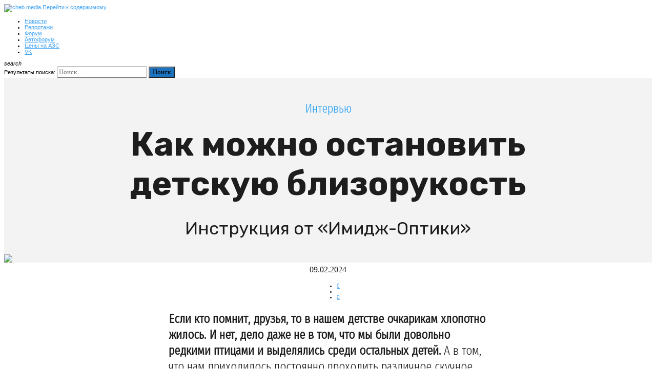

--- FILE ---
content_type: text/html; charset=UTF-8
request_url: https://cheb.media/2024/02/09/imidzh-optika/
body_size: 28711
content:
<!DOCTYPE html>
<html lang="ru-RU">
<head>
	<meta charset="UTF-8">
	<meta name="viewport" content="width=device-width, initial-scale=1">	
	<title>Как можно остановить детскую близорукость. Инструкция от Имидж-Оптики</title>
	
	<link rel="profile" href="http://gmpg.org/xfn/11">
	<link rel="pingback" href="https://cheb.media/xmlrpc.php">
	<!--[if lt IE 9]>
	<script src="https://cheb.media/wp-content/themes/TechNews/js/html5.js"></script>
	<![endif]-->
	<link rel="icon" type="image/png" href="/favicon.png" />
	<link rel="apple-touch-icon" href="/i/apple-touch-icon.png">
    <link rel="apple-touch-icon" sizes="57x57" href="/i/apple-touch-icon-57x57.png">
    <link rel="apple-touch-icon" sizes="60x60" href="/i/apple-touch-icon-60x60.png">
    <link rel="apple-touch-icon" sizes="72x72" href="/i/apple-touch-icon-72x72.png">
    <link rel="apple-touch-icon" sizes="72x76" href="/i/apple-touch-icon-72x76.png">
    <link rel="apple-touch-icon" sizes="114x114" href="/i/apple-touch-icon-114x114.png">
    <link rel="apple-touch-icon" sizes="120x120" href="/i/apple-touch-icon-120x120.png">
    <link rel="apple-touch-icon" sizes="144x144" href="/i/apple-touch-icon-144x144.png">
    <link rel="apple-touch-icon" sizes="152x152" href="/i/apple-touch-icon-152x152.png">
    <link rel="apple-touch-icon" sizes="180x180" href="/i/apple-touch-icon-180x180.png">
    <meta name="yandex-verification" content="c0015358d61cab55" />      
    <meta name="google-site-verification" content="Qp6N760EOMjJZxw7WxIhhRAds_DanrcOcOVOKDQHREA" /> 	   	
    <meta property="fb:pages" content="1422703814608471" />
            <meta name="mediator" content="517177" />
        <meta name="mediator_author" content="Cheb.media" />
        <meta name="mediator_theme" content="Имидж-Оптика, партнерский материал" />
        <meta name="mediator_published_time" content="2024-02-09T11:01:51+03:00" />
        <meta property="vk:image" content="https://cheb.media/wp-content/uploads/vk/517177.jpg" />
            
    <style>
    <link href='https://code.cdn.mozilla.net/fonts/fira.css' rel='stylesheet' type='text/css' lazyload />
           
    </style>
        
    <!--<link href="https://fonts.googleapis.com/css?family=Fira+Sans:400,500,600,800" rel="stylesheet">-->
 	
	
	<meta name='robots' content='index, follow, max-image-preview:large, max-snippet:-1, max-video-preview:-1' />

	<!-- This site is optimized with the Yoast SEO plugin v20.2.1 - https://yoast.com/wordpress/plugins/seo/ -->
	<meta name="description" content="Почему нынешним детям с близорукостью живется намного проще, о современных способах комфортного контроля этого заболевания. Интервью с «Имидж-Оптикой»." />
	<link rel="canonical" href="https://cheb.media/2024/02/09/imidzh-optika/" />
	<meta property="og:locale" content="ru_RU" />
	<meta property="og:type" content="article" />
	<meta property="og:title" content="Как можно остановить детскую близорукость. Инструкция от Имидж-Оптики" />
	<meta property="og:description" content="Почему нынешним детям с близорукостью живется намного проще, о современных способах комфортного контроля этого заболевания. Интервью с «Имидж-Оптикой»." />
	<meta property="og:url" content="https://cheb.media/2024/02/09/imidzh-optika/" />
	<meta property="og:site_name" content="cheb.media" />
	<meta property="article:published_time" content="2024-02-09T08:01:51+00:00" />
	<meta property="article:modified_time" content="2024-03-01T10:10:34+00:00" />
	<meta property="og:image" content="https://cheb.media/wp-content/uploads/og/517177.jpg" />
	<meta name="author" content="Nik" />
	<meta name="twitter:card" content="summary_large_image" />
	<meta name="twitter:label1" content="Написано автором" />
	<meta name="twitter:data1" content="Nik" />
	<script type="application/ld+json" class="yoast-schema-graph">{"@context":"https://schema.org","@graph":[{"@type":"WebPage","@id":"https://cheb.media/2024/02/09/imidzh-optika/","url":"https://cheb.media/2024/02/09/imidzh-optika/","name":"Как можно остановить детскую близорукость. Инструкция от Имидж-Оптики","isPartOf":{"@id":"https://cheb.media/#website"},"primaryImageOfPage":{"@id":"https://cheb.media/2024/02/09/imidzh-optika/#primaryimage"},"image":{"@id":"https://cheb.media/2024/02/09/imidzh-optika/#primaryimage"},"thumbnailUrl":"https://cheb.media/wp-content/uploads/2024/02/20240124nv-156-retouched_resized.jpg","datePublished":"2024-02-09T08:01:51+00:00","dateModified":"2024-03-01T10:10:34+00:00","author":{"@id":"https://cheb.media/#/schema/person/295c0053970c2291b38bab8cdb3a53b4"},"description":"Почему нынешним детям с близорукостью живется намного проще, о современных способах комфортного контроля этого заболевания. Интервью с «Имидж-Оптикой».","breadcrumb":{"@id":"https://cheb.media/2024/02/09/imidzh-optika/#breadcrumb"},"inLanguage":"ru-RU","potentialAction":[{"@type":"ReadAction","target":["https://cheb.media/2024/02/09/imidzh-optika/"]}]},{"@type":"ImageObject","inLanguage":"ru-RU","@id":"https://cheb.media/2024/02/09/imidzh-optika/#primaryimage","url":"https://cheb.media/wp-content/uploads/2024/02/20240124nv-156-retouched_resized.jpg","contentUrl":"https://cheb.media/wp-content/uploads/2024/02/20240124nv-156-retouched_resized.jpg","width":2560,"height":1707},{"@type":"BreadcrumbList","@id":"https://cheb.media/2024/02/09/imidzh-optika/#breadcrumb","itemListElement":[{"@type":"ListItem","position":1,"name":"Главная страница","item":"https://cheb.media/"},{"@type":"ListItem","position":2,"name":"Как можно остановить детскую близорукость. Инструкция от Имидж-Оптики"}]},{"@type":"WebSite","@id":"https://cheb.media/#website","url":"https://cheb.media/","name":"cheb.media","description":"новости Чебоксар с чистого листа","potentialAction":[{"@type":"SearchAction","target":{"@type":"EntryPoint","urlTemplate":"https://cheb.media/?s={search_term_string}"},"query-input":"required name=search_term_string"}],"inLanguage":"ru-RU"},{"@type":"Person","@id":"https://cheb.media/#/schema/person/295c0053970c2291b38bab8cdb3a53b4","name":"Nik"}]}</script>
	<!-- / Yoast SEO plugin. -->


<link rel='dns-prefetch' href='//cheb.media/ceditor.setka.io' />
<link rel="alternate" type="application/rss+xml" title="cheb.media &raquo; Лента" href="https://cheb.media/feed/" />
<link rel="alternate" type="application/rss+xml" title="cheb.media &raquo; Лента комментариев" href="https://cheb.media/comments/feed/" />
<script type="text/javascript">
window._wpemojiSettings = {"baseUrl":"https:\/\/s.w.org\/images\/core\/emoji\/14.0.0\/72x72\/","ext":".png","svgUrl":"https:\/\/s.w.org\/images\/core\/emoji\/14.0.0\/svg\/","svgExt":".svg","source":{"concatemoji":"https:\/\/cheb.media\/wp-includes\/js\/wp-emoji-release.min.js?ver=46916fe33372d466431336957cfc93d0"}};
/*! This file is auto-generated */
!function(e,a,t){var n,r,o,i=a.createElement("canvas"),p=i.getContext&&i.getContext("2d");function s(e,t){var a=String.fromCharCode,e=(p.clearRect(0,0,i.width,i.height),p.fillText(a.apply(this,e),0,0),i.toDataURL());return p.clearRect(0,0,i.width,i.height),p.fillText(a.apply(this,t),0,0),e===i.toDataURL()}function c(e){var t=a.createElement("script");t.src=e,t.defer=t.type="text/javascript",a.getElementsByTagName("head")[0].appendChild(t)}for(o=Array("flag","emoji"),t.supports={everything:!0,everythingExceptFlag:!0},r=0;r<o.length;r++)t.supports[o[r]]=function(e){if(p&&p.fillText)switch(p.textBaseline="top",p.font="600 32px Arial",e){case"flag":return s([127987,65039,8205,9895,65039],[127987,65039,8203,9895,65039])?!1:!s([55356,56826,55356,56819],[55356,56826,8203,55356,56819])&&!s([55356,57332,56128,56423,56128,56418,56128,56421,56128,56430,56128,56423,56128,56447],[55356,57332,8203,56128,56423,8203,56128,56418,8203,56128,56421,8203,56128,56430,8203,56128,56423,8203,56128,56447]);case"emoji":return!s([129777,127995,8205,129778,127999],[129777,127995,8203,129778,127999])}return!1}(o[r]),t.supports.everything=t.supports.everything&&t.supports[o[r]],"flag"!==o[r]&&(t.supports.everythingExceptFlag=t.supports.everythingExceptFlag&&t.supports[o[r]]);t.supports.everythingExceptFlag=t.supports.everythingExceptFlag&&!t.supports.flag,t.DOMReady=!1,t.readyCallback=function(){t.DOMReady=!0},t.supports.everything||(n=function(){t.readyCallback()},a.addEventListener?(a.addEventListener("DOMContentLoaded",n,!1),e.addEventListener("load",n,!1)):(e.attachEvent("onload",n),a.attachEvent("onreadystatechange",function(){"complete"===a.readyState&&t.readyCallback()})),(e=t.source||{}).concatemoji?c(e.concatemoji):e.wpemoji&&e.twemoji&&(c(e.twemoji),c(e.wpemoji)))}(window,document,window._wpemojiSettings);
</script>
<style type="text/css">
img.wp-smiley,
img.emoji {
	display: inline !important;
	border: none !important;
	box-shadow: none !important;
	height: 1em !important;
	width: 1em !important;
	margin: 0 0.07em !important;
	vertical-align: -0.1em !important;
	background: none !important;
	padding: 0 !important;
}
</style>
	<link rel='stylesheet' id='wp-block-library-css' href='https://cheb.media/wp-includes/css/dist/block-library/style.min.css?ver=46916fe33372d466431336957cfc93d0' type='text/css' media='all' />
<link rel='stylesheet' id='classic-theme-styles-css' href='https://cheb.media/wp-includes/css/classic-themes.min.css?ver=1' type='text/css' media='all' />
<style id='global-styles-inline-css' type='text/css'>
body{--wp--preset--color--black: #000000;--wp--preset--color--cyan-bluish-gray: #abb8c3;--wp--preset--color--white: #ffffff;--wp--preset--color--pale-pink: #f78da7;--wp--preset--color--vivid-red: #cf2e2e;--wp--preset--color--luminous-vivid-orange: #ff6900;--wp--preset--color--luminous-vivid-amber: #fcb900;--wp--preset--color--light-green-cyan: #7bdcb5;--wp--preset--color--vivid-green-cyan: #00d084;--wp--preset--color--pale-cyan-blue: #8ed1fc;--wp--preset--color--vivid-cyan-blue: #0693e3;--wp--preset--color--vivid-purple: #9b51e0;--wp--preset--gradient--vivid-cyan-blue-to-vivid-purple: linear-gradient(135deg,rgba(6,147,227,1) 0%,rgb(155,81,224) 100%);--wp--preset--gradient--light-green-cyan-to-vivid-green-cyan: linear-gradient(135deg,rgb(122,220,180) 0%,rgb(0,208,130) 100%);--wp--preset--gradient--luminous-vivid-amber-to-luminous-vivid-orange: linear-gradient(135deg,rgba(252,185,0,1) 0%,rgba(255,105,0,1) 100%);--wp--preset--gradient--luminous-vivid-orange-to-vivid-red: linear-gradient(135deg,rgba(255,105,0,1) 0%,rgb(207,46,46) 100%);--wp--preset--gradient--very-light-gray-to-cyan-bluish-gray: linear-gradient(135deg,rgb(238,238,238) 0%,rgb(169,184,195) 100%);--wp--preset--gradient--cool-to-warm-spectrum: linear-gradient(135deg,rgb(74,234,220) 0%,rgb(151,120,209) 20%,rgb(207,42,186) 40%,rgb(238,44,130) 60%,rgb(251,105,98) 80%,rgb(254,248,76) 100%);--wp--preset--gradient--blush-light-purple: linear-gradient(135deg,rgb(255,206,236) 0%,rgb(152,150,240) 100%);--wp--preset--gradient--blush-bordeaux: linear-gradient(135deg,rgb(254,205,165) 0%,rgb(254,45,45) 50%,rgb(107,0,62) 100%);--wp--preset--gradient--luminous-dusk: linear-gradient(135deg,rgb(255,203,112) 0%,rgb(199,81,192) 50%,rgb(65,88,208) 100%);--wp--preset--gradient--pale-ocean: linear-gradient(135deg,rgb(255,245,203) 0%,rgb(182,227,212) 50%,rgb(51,167,181) 100%);--wp--preset--gradient--electric-grass: linear-gradient(135deg,rgb(202,248,128) 0%,rgb(113,206,126) 100%);--wp--preset--gradient--midnight: linear-gradient(135deg,rgb(2,3,129) 0%,rgb(40,116,252) 100%);--wp--preset--duotone--dark-grayscale: url('#wp-duotone-dark-grayscale');--wp--preset--duotone--grayscale: url('#wp-duotone-grayscale');--wp--preset--duotone--purple-yellow: url('#wp-duotone-purple-yellow');--wp--preset--duotone--blue-red: url('#wp-duotone-blue-red');--wp--preset--duotone--midnight: url('#wp-duotone-midnight');--wp--preset--duotone--magenta-yellow: url('#wp-duotone-magenta-yellow');--wp--preset--duotone--purple-green: url('#wp-duotone-purple-green');--wp--preset--duotone--blue-orange: url('#wp-duotone-blue-orange');--wp--preset--font-size--small: 13px;--wp--preset--font-size--medium: 20px;--wp--preset--font-size--large: 36px;--wp--preset--font-size--x-large: 42px;--wp--preset--spacing--20: 0.44rem;--wp--preset--spacing--30: 0.67rem;--wp--preset--spacing--40: 1rem;--wp--preset--spacing--50: 1.5rem;--wp--preset--spacing--60: 2.25rem;--wp--preset--spacing--70: 3.38rem;--wp--preset--spacing--80: 5.06rem;}:where(.is-layout-flex){gap: 0.5em;}body .is-layout-flow > .alignleft{float: left;margin-inline-start: 0;margin-inline-end: 2em;}body .is-layout-flow > .alignright{float: right;margin-inline-start: 2em;margin-inline-end: 0;}body .is-layout-flow > .aligncenter{margin-left: auto !important;margin-right: auto !important;}body .is-layout-constrained > .alignleft{float: left;margin-inline-start: 0;margin-inline-end: 2em;}body .is-layout-constrained > .alignright{float: right;margin-inline-start: 2em;margin-inline-end: 0;}body .is-layout-constrained > .aligncenter{margin-left: auto !important;margin-right: auto !important;}body .is-layout-constrained > :where(:not(.alignleft):not(.alignright):not(.alignfull)){max-width: var(--wp--style--global--content-size);margin-left: auto !important;margin-right: auto !important;}body .is-layout-constrained > .alignwide{max-width: var(--wp--style--global--wide-size);}body .is-layout-flex{display: flex;}body .is-layout-flex{flex-wrap: wrap;align-items: center;}body .is-layout-flex > *{margin: 0;}:where(.wp-block-columns.is-layout-flex){gap: 2em;}.has-black-color{color: var(--wp--preset--color--black) !important;}.has-cyan-bluish-gray-color{color: var(--wp--preset--color--cyan-bluish-gray) !important;}.has-white-color{color: var(--wp--preset--color--white) !important;}.has-pale-pink-color{color: var(--wp--preset--color--pale-pink) !important;}.has-vivid-red-color{color: var(--wp--preset--color--vivid-red) !important;}.has-luminous-vivid-orange-color{color: var(--wp--preset--color--luminous-vivid-orange) !important;}.has-luminous-vivid-amber-color{color: var(--wp--preset--color--luminous-vivid-amber) !important;}.has-light-green-cyan-color{color: var(--wp--preset--color--light-green-cyan) !important;}.has-vivid-green-cyan-color{color: var(--wp--preset--color--vivid-green-cyan) !important;}.has-pale-cyan-blue-color{color: var(--wp--preset--color--pale-cyan-blue) !important;}.has-vivid-cyan-blue-color{color: var(--wp--preset--color--vivid-cyan-blue) !important;}.has-vivid-purple-color{color: var(--wp--preset--color--vivid-purple) !important;}.has-black-background-color{background-color: var(--wp--preset--color--black) !important;}.has-cyan-bluish-gray-background-color{background-color: var(--wp--preset--color--cyan-bluish-gray) !important;}.has-white-background-color{background-color: var(--wp--preset--color--white) !important;}.has-pale-pink-background-color{background-color: var(--wp--preset--color--pale-pink) !important;}.has-vivid-red-background-color{background-color: var(--wp--preset--color--vivid-red) !important;}.has-luminous-vivid-orange-background-color{background-color: var(--wp--preset--color--luminous-vivid-orange) !important;}.has-luminous-vivid-amber-background-color{background-color: var(--wp--preset--color--luminous-vivid-amber) !important;}.has-light-green-cyan-background-color{background-color: var(--wp--preset--color--light-green-cyan) !important;}.has-vivid-green-cyan-background-color{background-color: var(--wp--preset--color--vivid-green-cyan) !important;}.has-pale-cyan-blue-background-color{background-color: var(--wp--preset--color--pale-cyan-blue) !important;}.has-vivid-cyan-blue-background-color{background-color: var(--wp--preset--color--vivid-cyan-blue) !important;}.has-vivid-purple-background-color{background-color: var(--wp--preset--color--vivid-purple) !important;}.has-black-border-color{border-color: var(--wp--preset--color--black) !important;}.has-cyan-bluish-gray-border-color{border-color: var(--wp--preset--color--cyan-bluish-gray) !important;}.has-white-border-color{border-color: var(--wp--preset--color--white) !important;}.has-pale-pink-border-color{border-color: var(--wp--preset--color--pale-pink) !important;}.has-vivid-red-border-color{border-color: var(--wp--preset--color--vivid-red) !important;}.has-luminous-vivid-orange-border-color{border-color: var(--wp--preset--color--luminous-vivid-orange) !important;}.has-luminous-vivid-amber-border-color{border-color: var(--wp--preset--color--luminous-vivid-amber) !important;}.has-light-green-cyan-border-color{border-color: var(--wp--preset--color--light-green-cyan) !important;}.has-vivid-green-cyan-border-color{border-color: var(--wp--preset--color--vivid-green-cyan) !important;}.has-pale-cyan-blue-border-color{border-color: var(--wp--preset--color--pale-cyan-blue) !important;}.has-vivid-cyan-blue-border-color{border-color: var(--wp--preset--color--vivid-cyan-blue) !important;}.has-vivid-purple-border-color{border-color: var(--wp--preset--color--vivid-purple) !important;}.has-vivid-cyan-blue-to-vivid-purple-gradient-background{background: var(--wp--preset--gradient--vivid-cyan-blue-to-vivid-purple) !important;}.has-light-green-cyan-to-vivid-green-cyan-gradient-background{background: var(--wp--preset--gradient--light-green-cyan-to-vivid-green-cyan) !important;}.has-luminous-vivid-amber-to-luminous-vivid-orange-gradient-background{background: var(--wp--preset--gradient--luminous-vivid-amber-to-luminous-vivid-orange) !important;}.has-luminous-vivid-orange-to-vivid-red-gradient-background{background: var(--wp--preset--gradient--luminous-vivid-orange-to-vivid-red) !important;}.has-very-light-gray-to-cyan-bluish-gray-gradient-background{background: var(--wp--preset--gradient--very-light-gray-to-cyan-bluish-gray) !important;}.has-cool-to-warm-spectrum-gradient-background{background: var(--wp--preset--gradient--cool-to-warm-spectrum) !important;}.has-blush-light-purple-gradient-background{background: var(--wp--preset--gradient--blush-light-purple) !important;}.has-blush-bordeaux-gradient-background{background: var(--wp--preset--gradient--blush-bordeaux) !important;}.has-luminous-dusk-gradient-background{background: var(--wp--preset--gradient--luminous-dusk) !important;}.has-pale-ocean-gradient-background{background: var(--wp--preset--gradient--pale-ocean) !important;}.has-electric-grass-gradient-background{background: var(--wp--preset--gradient--electric-grass) !important;}.has-midnight-gradient-background{background: var(--wp--preset--gradient--midnight) !important;}.has-small-font-size{font-size: var(--wp--preset--font-size--small) !important;}.has-medium-font-size{font-size: var(--wp--preset--font-size--medium) !important;}.has-large-font-size{font-size: var(--wp--preset--font-size--large) !important;}.has-x-large-font-size{font-size: var(--wp--preset--font-size--x-large) !important;}
.wp-block-navigation a:where(:not(.wp-element-button)){color: inherit;}
:where(.wp-block-columns.is-layout-flex){gap: 2em;}
.wp-block-pullquote{font-size: 1.5em;line-height: 1.6;}
</style>
<link rel='stylesheet' id='nbsp_spoiler_style-css' href='https://cheb.media/wp-content/plugins/nbsp-spoiler/css/nbsp-spoiler.min.css?ver=1.2' type='text/css' media='all' />
<link rel='stylesheet' id='dashicons-css' href='https://cheb.media/wp-includes/css/dashicons.min.css?ver=46916fe33372d466431336957cfc93d0' type='text/css' media='all' />
<link rel='stylesheet' id='post-views-counter-frontend-css' href='https://cheb.media/wp-content/plugins/post-views-counter/css/frontend.css?ver=1.3.11' type='text/css' media='all' />
<link rel='stylesheet' id='fullwidth-template-css' href='https://cheb.media/wp-content/plugins/fullwidth-templates/assets/css/fullwidth-template.css?ver=46916fe33372d466431336957cfc93d0' type='text/css' media='all' />
<link rel='stylesheet' id='technews-style-css' href='https://cheb.media/wp-content/themes/TechNews/style.css?ver=46916fe33372d466431336957cfc93d0' type='text/css' media='all' />
<link rel='stylesheet' id='technews-small-desktop-css' href='https://cheb.media/wp-content/themes/TechNews/css/small.desktop.css?ver=46916fe33372d466431336957cfc93d0' type='text/css' media='(max-width: 1920px)' />
<link rel='stylesheet' id='technews-tablet-css' href='https://cheb.media/wp-content/themes/TechNews/css/tablet.css?ver=46916fe33372d466431336957cfc93d0' type='text/css' media='(max-width: 1000px)' />
<link rel='stylesheet' id='technews-small-tablet-css' href='https://cheb.media/wp-content/themes/TechNews/css/small.tablet.css?ver=46916fe33372d466431336957cfc93d0' type='text/css' media='(max-width: 840px)' />
<link rel='stylesheet' id='technews-mobile-css' href='https://cheb.media/wp-content/themes/TechNews/css/mobile.css?ver=46916fe33372d466431336957cfc93d0' type='text/css' media='(max-width: 640px)' />
<!--[if lt IE 9]>
<link rel='stylesheet' id='technews-ie8-css' href='https://cheb.media/wp-content/themes/TechNews/css/ie8.css?ver=46916fe33372d466431336957cfc93d0' type='text/css' media='all' />
<![endif]-->
<!--[if IE 9]>
<link rel='stylesheet' id='technews-ie9-css' href='https://cheb.media/wp-content/themes/TechNews/css/ie9.css?ver=46916fe33372d466431336957cfc93d0' type='text/css' media='all' />
<![endif]-->
<link rel='stylesheet' id='technews-css' href='https://cheb.media/wp-content/themes/TechNews/nbsp.css?ver=46916fe33372d466431336957cfc93d0' type='text/css' media='all' />
<link rel='stylesheet' id='easy-social-share-buttons-css' href='https://cheb.media/wp-content/plugins/easy-social-share-buttons3/assets/css/easy-social-share-buttons.min.css?ver=9.0' type='text/css' media='all' />
<link rel='stylesheet' id='__EPYT__style-css' href='https://cheb.media/wp-content/plugins/youtube-embed-plus/styles/ytprefs.min.css?ver=14.1.4.1' type='text/css' media='all' />
<style id='__EPYT__style-inline-css' type='text/css'>

                .epyt-gallery-thumb {
                        width: 33.333%;
                }
                
</style>
<link rel='stylesheet' id='setka-editor-theme-resources-css' href='https://cheb.media/ceditor.setka.io/clients/LRnos6xZFdBXNWirecI8A82aRVNKaiJ8/css/2014_cheb-media_1_171.min.css?ver=1.32.1' type='text/css' media='all' />
<script type='text/javascript' src='https://cheb.media/wp-includes/js/jquery/jquery.min.js?ver=3.6.1' id='jquery-core-js'></script>
<script type='text/javascript' src='https://cheb.media/wp-includes/js/jquery/jquery-migrate.min.js?ver=3.3.2' id='jquery-migrate-js'></script>
<script type='text/javascript' id='utils-js-extra'>
/* <![CDATA[ */
var userSettings = {"url":"\/","uid":"0","time":"1768589655","secure":"1"};
/* ]]> */
</script>
<script type='text/javascript' src='https://cheb.media/wp-includes/js/utils.min.js?ver=46916fe33372d466431336957cfc93d0' id='utils-js'></script>
<script type='text/javascript' src='https://cheb.media/wp-includes/js/plupload/moxie.min.js?ver=1.3.5' id='moxiejs-js'></script>
<script type='text/javascript' src='https://cheb.media/wp-includes/js/plupload/plupload.min.js?ver=2.1.9' id='plupload-js'></script>
<!--[if lt IE 8]>
<script type='text/javascript' src='https://cheb.media/wp-includes/js/json2.min.js?ver=2015-05-03' id='json2-js'></script>
<![endif]-->
<script type='text/javascript' id='__ytprefs__-js-extra'>
/* <![CDATA[ */
var _EPYT_ = {"ajaxurl":"https:\/\/cheb.media\/wp-admin\/admin-ajax.php","security":"86bfd0e43f","gallery_scrolloffset":"20","eppathtoscripts":"https:\/\/cheb.media\/wp-content\/plugins\/youtube-embed-plus\/scripts\/","eppath":"https:\/\/cheb.media\/wp-content\/plugins\/youtube-embed-plus\/","epresponsiveselector":"[\"iframe.__youtube_prefs__\",\"iframe[src*='youtube.com']\",\"iframe[src*='youtube-nocookie.com']\",\"iframe[data-ep-src*='youtube.com']\",\"iframe[data-ep-src*='youtube-nocookie.com']\",\"iframe[data-ep-gallerysrc*='youtube.com']\"]","epdovol":"1","version":"14.1.4.1","evselector":"iframe.__youtube_prefs__[src], iframe[src*=\"youtube.com\/embed\/\"], iframe[src*=\"youtube-nocookie.com\/embed\/\"]","ajax_compat":"","ytapi_load":"light","pause_others":"","stopMobileBuffer":"1","facade_mode":"","not_live_on_channel":"","vi_active":"","vi_js_posttypes":[]};
/* ]]> */
</script>
<script type='text/javascript' src='https://cheb.media/wp-content/plugins/youtube-embed-plus/scripts/ytprefs.min.js?ver=14.1.4.1' id='__ytprefs__-js'></script>
<link rel="https://api.w.org/" href="https://cheb.media/wp-json/" /><link rel="alternate" type="application/json" href="https://cheb.media/wp-json/wp/v2/posts/517177" /><link rel="alternate" type="application/json+oembed" href="https://cheb.media/wp-json/oembed/1.0/embed?url=https%3A%2F%2Fcheb.media%2F2024%2F02%2F09%2Fimidzh-optika%2F" />
<link rel="alternate" type="text/xml+oembed" href="https://cheb.media/wp-json/oembed/1.0/embed?url=https%3A%2F%2Fcheb.media%2F2024%2F02%2F09%2Fimidzh-optika%2F&#038;format=xml" />
		<meta property="fb:pages" content="1422703814608471" />
				<style type="text/css">
			.spoiler-head {background: #f1f1f1; border: 1px solid #dddddd;}
			.spoiler-body {background: #fbfbfb; border-width: 0 1px 1px 1px; border-style: solid; border-color: #dddddd;}
		</style>
		    <style type="text/css">
		/* Preloader styles */
		
    	/* Font settings */
    	body,
button,
.button,
input[type="submit"],
input[type="button"],
select,
textarea,
input[type="text"],
input[type="password"],
input[type="url"],
input[type="email"],
.widget.advertisement .widget-title,
.error404, 
  li .sub-menu li a { font-family: georgia; }    	
        .btn,
button,
.button,
select,
textarea,
input[type="submit"],
input[type="button"],
input[type="text"],
input[type="password"],
input[type="url"],
input[type="email"],
.entry-tags a
.gk-tab,
th,
.gk-nsp,
.none .gk-tabs-wrap  ol li,
.entry-tags a { font-family: google; }        
        #gk-header-nav a,
#gk-header,
#gk-header-nav,
#gk-search,
#gk-copyrights,
#gk-footer-nav { font-family: helvetica; }
        
        html {
        	font-size: 70%;
        }

    	/* Layout settings */
    	.site,
    	#gk-bg,
    	#gk-header-nav {
            margin: 0 auto;
    		max-width: 1600px;
    		width: 100%;
    	}
    	.entry-content,
		.entry-summary,
		#comments,
		#gk-header-mod .gk-page,
		.entry-title-wrap > .gk-page,
		#gk-footer  {
			max-width: 1600px;
		}
    	    	#main{
    		float: left;
    		width: 76%;
    	}
    	#sidebar {
    		float: right;
    		width: 24%;
    	}
    	@media(max-width: 1280px) {
    	  #sidebar {
		    padding-left: 0;
		  }
    	}
    	
    	/* Primary color */
    	a,
    	.widget.border2 a
    	.nsp-switch .nsp-header a:active, 
    	.nsp-switch .nsp-header a:focus, 
    	.nsp-switch .nsp-header a:hover,
    	.author-info .website-url a:active,
		.author-info .website-url a:focus,
		.author-info .website-url a:hover,
		.author-info .email a:active,
		.author-info .email a:focus,
		.author-info .email a:hover,
		.gk-nsp-technews_videos h3 a:active,
		.gk-nsp-technews_videos h3 a:focus,
		.gk-nsp-technews_videos h3 a:hover,
    	a.inverse:hover,
		a.inverse:active,
		a.inverse:focus,
		.item-info a:hover,
		.item-info a:active,
		.item-info a:focus,
		.comment-metadata a:hover,
		.comment-metadata a:active,
		.comment-metadata a:focus,
		#gk-menu-top a:active,
		#gk-menu-top a:focus,
		#gk-menu-top a:hover,
		#gk-menu-bottom a:active,
		#gk-menu-bottom a:focus,
		#gk-menu-bottom a:hover,
		#gk-menu-overlay-wrap .nav-menu a:active,
		#gk-menu-overlay-wrap .nav-menu a:focus,
		#gk-menu-overlay-wrap .nav-menu a:hover,
		#gk-mobile-menu:active span,
		#gk-mobile-menu:focus span,
		#gk-mobile-menu:hover span,
		.archive-page .item-info a:active,
		.archive-page .item-info a:focus,
		.archive-page .item-info a:hover,
		.single-page .item-info ul li a:active,
		.single-page .item-info ul li a:focus,
		.single-page .item-info ul li a:hover,
		.gk-social-icons:hover > i,
		.gk-social-icons > span > a:active,
		.gk-social-icons > span > a:focus,
		.gk-social-icons > span > a:hover,
		#gk-login-popup-close,
		p.gk-notice,
		p.gk-notice:before,
		p.numblocks span,
		.tagcloud a:hover,
		.gk-nsp-next:hover:after,
		.gk-nsp-prev:hover:after,
		.gk-is-wrapper-gk-technews .gk-is-next:hover,
		.gk-is-wrapper-gk-technews .gk-is-prev:hover,
		.gk-is-wrapper-gk-technews .gk-is-pagination > li:hover a,
		.gk-is-wrapper-gk-technews figcaption.mode-testimonial blockquote:before,
		#gk-newsletter-popup small a:active,
		#gk-newsletter-popup small a:focus,
		#gk-newsletter-popup small a:hover,
		.pswp__button:focus:before,
		.pswp__button:hover:before,
		.pswp__button:active:before,
		.pswp__share-tooltip a:active,
		.pswp__share-tooltip a:focus,
		.pswp__share-tooltip a:hover,
		.room-price .min_tariff,
		.room-list dl dt,
		#cc-settingsmodal #cc-settingsmodal-closebutton a:hover,
		#gk-menu-overlay-wrap #gk-menu-overlay-close:active,
		#gk-menu-overlay-wrap #gk-menu-overlay-close:focus,
		#gk-menu-overlay-wrap #gk-menu-overlay-close:hover,
		.entry-content ul li:before,
		.entry-summary ul li:before,
		.widget.border2 .widget-title,
		.widget.border2 a  {
    	  color: #42a5f5;
    	}

    	.dark.btn-border:active,
		.dark.btn-border:focus,
		.dark.btn-border:hover,
		.entry-header > img + .entry-title-wrap .search-form .btn-border:active,
		.entry-header > img + .entry-title-wrap .search-form .btn-border:focus,
		.entry-header > img + .entry-title-wrap .search-form .btn-border:hover {
    	  border-color: #42a5f5!important;
    	  color: #42a5f5!important;
    	}

		p.gk-notice,
		.widget.menu ul li a:hover:before,
		.widget.border2  {
			border-color: #42a5f5;
		}

    	#aside-menu .gk-social-icons a:active,
		#aside-menu .gk-social-icons a:focus,
		#aside-menu .gk-social-icons a:hover,
		.gk-nsp-header a:active,
		.gk-nsp-header a:focus,
		.gk-nsp-header a:hover,
		.gk-nsp.offers .readon,
		.gk-nsp.category-layout .readon,
		.widget.menu ul li a:hover  {
    	  color: #42a5f5!important;
    	}

		.gk-nsp-arts-nav ul li.active,
		.gk-nsp-links-nav ul li.active,
		#gk-search > .widget form:after,
		.nav-menu > li > a:after,
		#gk-mobile-menu:active > i,
		#gk-mobile-menu:active > i:before,
		#gk-mobile-menu:active > i:after,
		#gk-mobile-menu:focus > i,
		#gk-mobile-menu:focus > i:before,
		#gk-mobile-menu:focus > i:after,
		#gk-mobile-menu:hover > i,
		#gk-mobile-menu:hover > i:before,
		#gk-mobile-menu:hover > i:after,
		.single-page .entry-header .item-social-icons,
		.single-page .entry-header .item-social-icons > a,
		.vertical-list .gk-nsp-art:hover sup,
		.none .gk-tabs-wrap > ol li:after {
		  background: #42a5f5;
		}

		.tech-news-header2[data-layout="main_col_col"] .gk-image1 .gk-title,
		.tech-news-header2[data-layout="col_main_col"] .gk-image3 .gk-title,
		.tech-news-header2[data-layout="col_col_main"] .gk-image5 .gk-title {
		  background: rgba(66,165,245,0.75);
		}

		.tech-news-header2 .gk-image-area:after {
			background: fade( rgba(66,165,245,0), 0);
		}

		.tech-news-header1 .gk-image .gk-image-area:after {
			background: fade(rgba(66,165,245,0), 0);
			background: -moz-linear-gradient(top, rgba(66,165,245,0) 50%, rgba(66,165,245,0.7) 100%);
			background: -webkit-gradient(left top, left bottom, color-stop(50%, rgba(66,165,245,0)), color-stop(100%, rgba(66,165,245,0.7)));
			background: -webkit-linear-gradient(top, rgba(66,165,245,0) 50%, rgba(66,165,245,0.7) 100%);
			background: -o-linear-gradient(top, rgba(66,165,245,0) 50%, rgba(66,165,245,0.7) 100%);
			background: -ms-linear-gradient(top, rgba(66,165,245,0) 50%, color_rgba('+to+', 0,7) 100%);
			background: linear-gradient(to bottom, rgba(66,165,245,0) 50%, rgba(66,165,245,0.7) 100%);
		}

		.overlay > .widget.overlay:after {
			background: rgba(66,165,245,0.7)		}

		/* Secondary color */
		p.gk-notice:before,
		p.numblocks span,
		.widget.border1 .widget-title,
		.widget.border1 a,
		#gk-newsletter-popup-close:hover .micon,
		#gk-footer a:active,
		#gk-footer a:focus,
		#gk-footer a:hover,
		#gk-footer-nav a:active,
		#gk-footer-nav a:focus,
		#gk-footer-nav a:hover,
		#cc-modal #cc-modal-closebutton a:hover,
		#cc-settingsmodal #cc-settingsmodal-closebutton a:hover,
		.entry-tags a:hover {
			color: #1e73be;
		}
		.widget.dark a:active,
		.widget.dark a:focus,
		.widget.dark a:hover,
		.gk-nsp.gk-technews-reviews li:hover span,
		.gk-nsp.gk-technews-reviews li.gk-active span {
			color: #1e73be!important;
		}
		p.gk-notice {
		 border-color: #1e73be;
		 color: #1e73be;
		}

		input[type="text"]:focus,
		input[type="search"]:focus,
		input[type="password"]:focus,
		input[type="url"]:focus,
		input[type="email"]:focus,
		textarea:focus,
		select:focus {
		  border-bottom-color: #1e73be;
		}

		button,
		.button,
		.btn,
		.btn-border,
		input[type="submit"],
		input[type="button"],
		input[type="reset"],
		.readon,
		.paging-navigation a,
		.cc-notification-buttons > li > .cc-link,
		#gk-newsletter-popup form input[type="submit"],
		#cc-notification ul.cc-notification-buttons a,
		.widget.color,
		.tech-news-header1 .gk-image > a,
		#cc-tag a:active,
		#cc-tag a:focus,
		#cc-tag a:hover {
			background-color: #1e73be;;
		}

		p.numblocks span,
		.widget.border1 {
			border-color: #1e73be;;
		}

		.entry-content pre,
		.entry-content code {
		  border-left-color: #1e73be;
		}

		.widget.overlay.overlay-accent-color:after {
			background: rgba(30,115,190,0.7)		}
		
    </style>
    
		<style>
			#wp-admin-bar-pvc-post-views .pvc-graph-container { padding-top: 6px; padding-bottom: 6px; position: relative; display: block; height: 100%; box-sizing: border-box; }
			#wp-admin-bar-pvc-post-views .pvc-line-graph {
				display: inline-block;
				width: 1px;
				margin-right: 1px;
				background-color: #ccc;
				vertical-align: baseline;
			}
			#wp-admin-bar-pvc-post-views .pvc-line-graph:hover { background-color: #eee; }
			#wp-admin-bar-pvc-post-views .pvc-line-graph-0 { height: 1% }
			#wp-admin-bar-pvc-post-views .pvc-line-graph-1 { height: 5% }
			#wp-admin-bar-pvc-post-views .pvc-line-graph-2 { height: 10% }
			#wp-admin-bar-pvc-post-views .pvc-line-graph-3 { height: 15% }
			#wp-admin-bar-pvc-post-views .pvc-line-graph-4 { height: 20% }
			#wp-admin-bar-pvc-post-views .pvc-line-graph-5 { height: 25% }
			#wp-admin-bar-pvc-post-views .pvc-line-graph-6 { height: 30% }
			#wp-admin-bar-pvc-post-views .pvc-line-graph-7 { height: 35% }
			#wp-admin-bar-pvc-post-views .pvc-line-graph-8 { height: 40% }
			#wp-admin-bar-pvc-post-views .pvc-line-graph-9 { height: 45% }
			#wp-admin-bar-pvc-post-views .pvc-line-graph-10 { height: 50% }
			#wp-admin-bar-pvc-post-views .pvc-line-graph-11 { height: 55% }
			#wp-admin-bar-pvc-post-views .pvc-line-graph-12 { height: 60% }
			#wp-admin-bar-pvc-post-views .pvc-line-graph-13 { height: 65% }
			#wp-admin-bar-pvc-post-views .pvc-line-graph-14 { height: 70% }
			#wp-admin-bar-pvc-post-views .pvc-line-graph-15 { height: 75% }
			#wp-admin-bar-pvc-post-views .pvc-line-graph-16 { height: 80% }
			#wp-admin-bar-pvc-post-views .pvc-line-graph-17 { height: 85% }
			#wp-admin-bar-pvc-post-views .pvc-line-graph-18 { height: 90% }
			#wp-admin-bar-pvc-post-views .pvc-line-graph-19 { height: 95% }
			#wp-admin-bar-pvc-post-views .pvc-line-graph-20 { height: 100% }
		</style><link rel="icon" href="https://cheb.media/wp-content/uploads/2017/04/cropped-Cheb-70x70.png" sizes="32x32" />
<link rel="icon" href="https://cheb.media/wp-content/uploads/2017/04/cropped-Cheb-412x412.png" sizes="192x192" />
<link rel="apple-touch-icon" href="https://cheb.media/wp-content/uploads/2017/04/cropped-Cheb-412x412.png" />
<meta name="msapplication-TileImage" content="https://cheb.media/wp-content/uploads/2017/04/cropped-Cheb-412x412.png" />
	 
	<script>		
	var THEME_PATH = 'https://cheb.media/wp-content/themes/TechNews';	
	
	/*! head.load - v1.0.3 */
	(function(n,t){"use strict";function w(){}function u(n,t){if(n){typeof n=="object"&&(n=[].slice.call(n));for(var i=0,r=n.length;i<r;i++)t.call(n,n[i],i)}}function it(n,i){var r=Object.prototype.toString.call(i).slice(8,-1);return i!==t&&i!==null&&r===n}function s(n){return it("Function",n)}function a(n){return it("Array",n)}function et(n){var i=n.split("/"),t=i[i.length-1],r=t.indexOf("?");return r!==-1?t.substring(0,r):t}function f(n){(n=n||w,n._done)||(n(),n._done=1)}function ot(n,t,r,u){var f=typeof n=="object"?n:{test:n,success:!t?!1:a(t)?t:[t],failure:!r?!1:a(r)?r:[r],callback:u||w},e=!!f.test;return e&&!!f.success?(f.success.push(f.callback),i.load.apply(null,f.success)):e||!f.failure?u():(f.failure.push(f.callback),i.load.apply(null,f.failure)),i}function v(n){var t={},i,r;if(typeof n=="object")for(i in n)!n[i]||(t={name:i,url:n[i]});else t={name:et(n),url:n};return(r=c[t.name],r&&r.url===t.url)?r:(c[t.name]=t,t)}function y(n){n=n||c;for(var t in n)if(n.hasOwnProperty(t)&&n[t].state!==l)return!1;return!0}function st(n){n.state=ft;u(n.onpreload,function(n){n.call()})}function ht(n){n.state===t&&(n.state=nt,n.onpreload=[],rt({url:n.url,type:"cache"},function(){st(n)}))}function ct(){var n=arguments,t=n[n.length-1],r=[].slice.call(n,1),f=r[0];return(s(t)||(t=null),a(n[0]))?(n[0].push(t),i.load.apply(null,n[0]),i):(f?(u(r,function(n){s(n)||!n||ht(v(n))}),b(v(n[0]),s(f)?f:function(){i.load.apply(null,r)})):b(v(n[0])),i)}function lt(){var n=arguments,t=n[n.length-1],r={};return(s(t)||(t=null),a(n[0]))?(n[0].push(t),i.load.apply(null,n[0]),i):(u(n,function(n){n!==t&&(n=v(n),r[n.name]=n)}),u(n,function(n){n!==t&&(n=v(n),b(n,function(){y(r)&&f(t)}))}),i)}function b(n,t){if(t=t||w,n.state===l){t();return}if(n.state===tt){i.ready(n.name,t);return}if(n.state===nt){n.onpreload.push(function(){b(n,t)});return}n.state=tt;rt(n,function(){n.state=l;t();u(h[n.name],function(n){f(n)});o&&y()&&u(h.ALL,function(n){f(n)})})}function at(n){n=n||"";var t=n.split("?")[0].split(".");return t[t.length-1].toLowerCase()}function rt(t,i){function e(t){t=t||n.event;u.onload=u.onreadystatechange=u.onerror=null;i()}function o(f){f=f||n.event;(f.type==="load"||/loaded|complete/.test(u.readyState)&&(!r.documentMode||r.documentMode<9))&&(n.clearTimeout(t.errorTimeout),n.clearTimeout(t.cssTimeout),u.onload=u.onreadystatechange=u.onerror=null,i())}function s(){if(t.state!==l&&t.cssRetries<=20){for(var i=0,f=r.styleSheets.length;i<f;i++)if(r.styleSheets[i].href===u.href){o({type:"load"});return}t.cssRetries++;t.cssTimeout=n.setTimeout(s,250)}}var u,h,f;i=i||w;h=at(t.url);h==="css"?(u=r.createElement("link"),u.type="text/"+(t.type||"css"),u.rel="stylesheet",u.href=t.url,t.cssRetries=0,t.cssTimeout=n.setTimeout(s,500)):(u=r.createElement("script"),u.type="text/"+(t.type||"javascript"),u.src=t.url);u.onload=u.onreadystatechange=o;u.onerror=e;u.async=!1;u.defer=!1;t.errorTimeout=n.setTimeout(function(){e({type:"timeout"})},7e3);f=r.head||r.getElementsByTagName("head")[0];f.insertBefore(u,f.lastChild)}function vt(){for(var t,u=r.getElementsByTagName("script"),n=0,f=u.length;n<f;n++)if(t=u[n].getAttribute("data-headjs-load"),!!t){i.load(t);return}}function yt(n,t){var v,p,e;return n===r?(o?f(t):d.push(t),i):(s(n)&&(t=n,n="ALL"),a(n))?(v={},u(n,function(n){v[n]=c[n];i.ready(n,function(){y(v)&&f(t)})}),i):typeof n!="string"||!s(t)?i:(p=c[n],p&&p.state===l||n==="ALL"&&y()&&o)?(f(t),i):(e=h[n],e?e.push(t):e=h[n]=[t],i)}function e(){if(!r.body){n.clearTimeout(i.readyTimeout);i.readyTimeout=n.setTimeout(e,50);return}o||(o=!0,vt(),u(d,function(n){f(n)}))}function k(){r.addEventListener?(r.removeEventListener("DOMContentLoaded",k,!1),e()):r.readyState==="complete"&&(r.detachEvent("onreadystatechange",k),e())}var r=n.document,d=[],h={},c={},ut="async"in r.createElement("script")||"MozAppearance"in r.documentElement.style||n.opera,o,g=n.head_conf&&n.head_conf.head||"head",i=n[g]=n[g]||function(){i.ready.apply(null,arguments)},nt=1,ft=2,tt=3,l=4,p;if(r.readyState==="complete")e();else if(r.addEventListener)r.addEventListener("DOMContentLoaded",k,!1),n.addEventListener("load",e,!1);else{r.attachEvent("onreadystatechange",k);n.attachEvent("onload",e);p=!1;try{p=!n.frameElement&&r.documentElement}catch(wt){}p&&p.doScroll&&function pt(){if(!o){try{p.doScroll("left")}catch(t){n.clearTimeout(i.readyTimeout);i.readyTimeout=n.setTimeout(pt,50);return}e()}}()}i.load=i.js=ut?lt:ct;i.test=ot;i.ready=yt;i.ready(r,function(){y()&&u(h.ALL,function(n){f(n)});i.feature&&i.feature("domloaded",!0)})})(window);	
		</script>
		
	<!-- Global site tag (gtag.js) - Google Analytics -->
	<script async src="https://www.googletagmanager.com/gtag/js?id=UA-40322280-2"></script>
	<script>
	  window.dataLayer = window.dataLayer || [];
	  function gtag(){dataLayer.push(arguments);}
	  gtag('js', new Date());

	  gtag('config', 'UA-40322280-2');
	</script>	
	
		
</head>


<body class="post-template post-template-template-page-builder post-template-template-page-builder-php single single-post postid-517177 single-format-chat fpt-template fpt-template-TechNews essb-9.0" data-mobile-width="640" data-tablet-width="1000">
		
	<!--[if lte IE 9]>
	<div id="ie-toolbar"><div>Вы используете старую версию Internet Explorer. Пожалуйста, обновитесь на <a href="http://windows.microsoft.com/ru-ru/internet-explorer/download-ie">актуальную версию</a>.</div></div>
	<![endif]-->
	<div id="gk-bg">

		<header id="gk-header" role="banner">
			<div id="gk-header-nav" >
											<a class="gk-logo" href="https://cheb.media/" title="cheb.media" rel="home">
							<img src="https://cheb.media/wp-content/uploads/2017/04/cheblogo.svg" alt="cheb.media" />
						</a>
					
					<a class="screen-reader-text skip-link" href="#content" title="Перейти к содержимому">Перейти к содержимому</a>

												                    <nav class="main-navigation" role="navigation">
	                        <div class="menu-main-menu-container"><ul id="menu-main-menu" class="nav-menu"><li id="menu-item-562" class="menu-item menu-item-type-taxonomy menu-item-object-category current-post-ancestor current-menu-parent current-post-parent menu-item-562"><a href="https://cheb.media/news/">Новости</a></li>
<li id="menu-item-192" class="menu-item menu-item-type-taxonomy menu-item-object-category menu-item-192"><a href="https://cheb.media/text/">Репортажи</a></li>
<li id="menu-item-599" class="menu-item menu-item-type-custom menu-item-object-custom menu-item-599"><a href="https://forum.na-svyazi.ru/">Форум</a></li>
<li id="menu-item-15544" class="menu-item menu-item-type-custom menu-item-object-custom menu-item-15544"><a href="https://forum.zarulem.ws">Автофорум</a></li>
<li id="menu-item-15543" class="menu-item menu-item-type-post_type menu-item-object-page menu-item-15543"><a href="https://cheb.media/azs/">Цены на АЗС</a></li>
<li class="nbsp-social menu-item menu-item-type-taxonomy menu-item-object-category"><a href="https://vk.com/chebmedia">VK</a></li></ul></div>	                    </nav><!-- #site-navigation -->
	                    					
                    <div id="gk-mobile-menu" class="site">
                    	<i id="static-aside-menu-toggler"></i>
                 	</div>
					
										<div id="gk-search"> <i class="micon">search</i>
						<div id="search-3" class="widget widget_search">
<form role="search" method="get" id="searchform" class="search-form" action="https://cheb.media/">
    <div><label class="screen-reader-text" for="s">Результаты поиска:</label>
        <input type="text" value="" name="s" id="s" class="search-field" placeholder="Поиск..."/>
        <input type="submit" class="btn" value="Поиск" />
    </div>
</form></div>					</div>
								</div>

					</header><!-- #masthead -->

		
		<div id="gk-page-content" class="hfeed">
			
							
            				
                <div id="main-wide" class="site-main js-mediator-article">			
			<div class="stk-post stk-layout_8col_12546 stk-theme_15048 wp-exclude-emoji" data-stk="{&quot;images&quot;:[{&quot;id&quot;:517180,&quot;alt&quot;:&quot;&quot;,&quot;caption&quot;:&quot;&quot;},{&quot;id&quot;:517181,&quot;alt&quot;:&quot;&quot;,&quot;caption&quot;:&quot;&quot;},{&quot;id&quot;:517184,&quot;alt&quot;:&quot;&quot;,&quot;caption&quot;:&quot;&quot;},{&quot;id&quot;:517183,&quot;alt&quot;:&quot;&quot;,&quot;caption&quot;:&quot;&quot;},{&quot;id&quot;:517182,&quot;alt&quot;:&quot;&quot;,&quot;caption&quot;:&quot;&quot;},{&quot;id&quot;:517185,&quot;alt&quot;:&quot;&quot;,&quot;caption&quot;:&quot;&quot;},{&quot;id&quot;:517186,&quot;alt&quot;:&quot;&quot;,&quot;caption&quot;:&quot;&quot;},{&quot;id&quot;:517187,&quot;alt&quot;:&quot;&quot;,&quot;caption&quot;:&quot;&quot;},{&quot;id&quot;:517189,&quot;alt&quot;:&quot;&quot;,&quot;caption&quot;:&quot;&quot;},{&quot;id&quot;:517188,&quot;alt&quot;:&quot;&quot;,&quot;caption&quot;:&quot;&quot;},{&quot;id&quot;:517190,&quot;alt&quot;:&quot;&quot;,&quot;caption&quot;:&quot;&quot;},{&quot;id&quot;:517191,&quot;alt&quot;:&quot;&quot;,&quot;caption&quot;:&quot;&quot;},{&quot;id&quot;:517193,&quot;alt&quot;:&quot;&quot;,&quot;caption&quot;:&quot;&quot;},{&quot;id&quot;:517192,&quot;alt&quot;:&quot;&quot;,&quot;caption&quot;:&quot;&quot;},{&quot;id&quot;:517196,&quot;alt&quot;:&quot;&quot;,&quot;caption&quot;:&quot;&quot;},{&quot;id&quot;:517195,&quot;alt&quot;:&quot;&quot;,&quot;caption&quot;:&quot;&quot;},{&quot;id&quot;:517194,&quot;alt&quot;:&quot;&quot;,&quot;caption&quot;:&quot;&quot;},{&quot;id&quot;:517197,&quot;alt&quot;:&quot;&quot;,&quot;caption&quot;:&quot;&quot;},{&quot;id&quot;:517198,&quot;alt&quot;:&quot;&quot;,&quot;caption&quot;:&quot;&quot;},{&quot;id&quot;:517201,&quot;alt&quot;:&quot;&quot;,&quot;caption&quot;:&quot;&quot;},{&quot;id&quot;:517200,&quot;alt&quot;:&quot;&quot;,&quot;caption&quot;:&quot;&quot;},{&quot;id&quot;:517199,&quot;alt&quot;:&quot;&quot;,&quot;caption&quot;:&quot;&quot;},{&quot;id&quot;:517205,&quot;alt&quot;:&quot;&quot;,&quot;caption&quot;:&quot;&quot;},{&quot;id&quot;:517204,&quot;alt&quot;:&quot;&quot;,&quot;caption&quot;:&quot;&quot;},{&quot;id&quot;:517203,&quot;alt&quot;:&quot;&quot;,&quot;caption&quot;:&quot;&quot;},{&quot;id&quot;:517202,&quot;alt&quot;:&quot;&quot;,&quot;caption&quot;:&quot;&quot;},{&quot;id&quot;:517207,&quot;alt&quot;:&quot;&quot;,&quot;caption&quot;:&quot;&quot;},{&quot;id&quot;:517206,&quot;alt&quot;:&quot;&quot;,&quot;caption&quot;:&quot;&quot;},{&quot;id&quot;:517209,&quot;alt&quot;:&quot;&quot;,&quot;caption&quot;:&quot;&quot;},{&quot;id&quot;:517208,&quot;alt&quot;:&quot;&quot;,&quot;caption&quot;:&quot;&quot;},{&quot;id&quot;:517210,&quot;alt&quot;:&quot;&quot;,&quot;caption&quot;:&quot;&quot;},{&quot;id&quot;:517214,&quot;alt&quot;:&quot;&quot;,&quot;caption&quot;:&quot;&quot;},{&quot;id&quot;:517213,&quot;alt&quot;:&quot;&quot;,&quot;caption&quot;:&quot;&quot;},{&quot;id&quot;:517212,&quot;alt&quot;:&quot;&quot;,&quot;caption&quot;:&quot;&quot;},{&quot;id&quot;:517211,&quot;alt&quot;:&quot;&quot;,&quot;caption&quot;:&quot;&quot;},{&quot;id&quot;:517215,&quot;alt&quot;:&quot;&quot;,&quot;caption&quot;:&quot;&quot;},{&quot;id&quot;:517229,&quot;alt&quot;:&quot;&quot;,&quot;caption&quot;:&quot;&quot;},{&quot;id&quot;:517442,&quot;alt&quot;:&quot;&quot;,&quot;caption&quot;:&quot;&quot;},{&quot;id&quot;:517443,&quot;alt&quot;:&quot;&quot;,&quot;caption&quot;:&quot;&quot;},{&quot;id&quot;:517493,&quot;alt&quot;:&quot;&quot;,&quot;caption&quot;:&quot;&quot;},{&quot;id&quot;:517494,&quot;alt&quot;:&quot;&quot;,&quot;caption&quot;:&quot;&quot;},{&quot;id&quot;:517496,&quot;alt&quot;:&quot;&quot;,&quot;caption&quot;:&quot;&quot;},{&quot;id&quot;:517495,&quot;alt&quot;:&quot;&quot;,&quot;caption&quot;:&quot;&quot;}]}" data-ui-id="post" data-ce-tag="post" data-reset-type="class" data-layout-type="auto" data-editor-version="3.2.5"><div data-ce-tag="grid" class="stk-grid stk-theme_15048__mb_0" data-stk-css="stk2bKIw"><div class="stk-grid-col stk-grid-col_empty" data-ce-tag="grid-col" data-col-width="1"><p class="stk-reset stk-element_no-text ce-element--empty wp-exclude-emoji" data-ce-tag="paragraph">
            
        </p></div><div class="stk-grid-col stk-grid-col_last stk-theme_15048__pad_ver_1" data-ce-tag="grid-col" data-col-width="6"><p class="stk-reset wp-exclude-emoji align-center stk-theme_15048__mb_0 stk-theme_15048__style_font_style-1490606809211 stk-theme_15048__color_15048_custom_color_4 stk-theme_15048__pad_ver_05" data-ce-tag="paragraph">Интервью</p><h2 class="align-center stk-reset wp-exclude-emoji" data-ce-tag="paragraph">Как можно остановить детскую близорукость</h2><p class="stk-reset wp-exclude-emoji align-center stk-theme_15048__pad_hor_1 stk-theme_15048__style_font_style-1511792435588" data-ce-tag="paragraph">Инструкция от «Имидж-Оптики»</p></div><div class="stk-grid-col stk-grid-col_empty" data-ce-tag="grid-col" data-col-width="1"><p class="stk-reset stk-element_no-text ce-element--empty wp-exclude-emoji" data-ce-tag="paragraph">
            
        </p></div></div><div class="stk-grid stk-theme_15048__mb_0" data-ce-tag="grid" data-stk-css="stkZJXLl"><div data-col-width="8" class="stk-grid-col stk-grid-col_last" data-stk-css="" data-stk-css-m="" data-ce-tag="grid-col"><figure class="stk-reset stk-image-figure stk-theme_15048__mb_0" data-ce-tag="image-figure"><div class="stk-mask" data-ce-tag="mask"><img decoding="async" src="https://cheb.media/wp-content/uploads/2024/02/20240124nv-156-retouched_resized.jpg" data-image-id="517191" data-image-name="20240124nv-156-retouched_resized.jpg" class="stk-image stk-reset  wp-image-517191" srcset="https://cheb.media/wp-content/uploads/2024/02/20240124nv-156-retouched_resized-412x275.jpg 412w, https://cheb.media/wp-content/uploads/2024/02/20240124nv-156-retouched_resized-1024x683.jpg 1024w, https://cheb.media/wp-content/uploads/2024/02/20240124nv-156-retouched_resized.jpg 2560w" width="2560" height="1707" loading="lazy"></div></figure></div></div><div class="stk-grid stk-theme_15048__mb_05" data-ce-tag="grid" style="background-size:contain"><div class="stk-grid-col stk-grid-col_empty" data-ce-tag="grid-col" data-col-width="2"><p class="stk-reset stk-element_no-text ce-element--empty wp-exclude-emoji stk-theme_15048__mb_0" data-ce-tag="paragraph"></p></div><div class="stk-grid-col stk-grid-col_last" data-ce-tag="grid-col" data-col-width="4"><div class="stk-grid stk-theme_15048__mb_0" data-ce-tag="grid"><div class="stk-grid-col stk-grid-col_last" data-col-width="4" data-ce-tag="grid-col"><p class="stk-reset wp-exclude-emoji stk-theme_15048__style_small_text align-center stk-theme_15048__mb_0" data-ce-tag="paragraph">09.02.2024<div style="margin: 0 auto"><div class="essb_links essb_counters essb_displayed_shortcode essb_share essb_template_copy-retina essb_456455142 print-no" id="essb_displayed_shortcode_456455142" data-essb-postid="517177" data-essb-position="shortcode" data-essb-button-style="button" data-essb-template="copy-retina" data-essb-counter-pos="inside" data-essb-url="https://cheb.media/2024/02/09/imidzh-optika/" data-essb-fullurl="https://cheb.media/2024/02/09/imidzh-optika/" data-essb-instance="456455142"><ul class="essb_links_list"><li class="essb_item essb_totalcount_item" style="display: none !important;" data-counter-pos="inside"><span class="essb_totalcount essb_t_l" title="Total"><span class="essb_total_text">Total</span><span class="essb_t_nb">0</span></span></li><li class="essb_item essb_link_vk nolightbox"> <a href="http://vk.com/share.php?url=https%3A%2F%2Fcheb.media%2F2024%2F02%2F09%2Fimidzh-optika%2F&image=https://cheb.media/wp-content/uploads/og/517177.jpg&description=&title=%D0%9A%D0%B0%D0%BA+%D0%BC%D0%BE%D0%B6%D0%BD%D0%BE+%D0%BE%D1%81%D1%82%D0%B0%D0%BD%D0%BE%D0%B2%D0%B8%D1%82%D1%8C+%D0%B4%D0%B5%D1%82%D1%81%D0%BA%D1%83%D1%8E+%D0%B1%D0%BB%D0%B8%D0%B7%D0%BE%D1%80%D1%83%D0%BA%D0%BE%D1%81%D1%82%D1%8C.+%D0%98%D0%BD%D1%81%D1%82%D1%80%D1%83%D0%BA%D1%86%D0%B8%D1%8F+%D0%BE%D1%82+%D0%98%D0%BC%D0%B8%D0%B4%D0%B6-%D0%9E%D0%BF%D1%82%D0%B8%D0%BA%D0%B8" title="Share on ВК" onclick="essb.window(&#39;http://vk.com/share.php?url=https%3A%2F%2Fcheb.media%2F2024%2F02%2F09%2Fimidzh-optika%2F&image=https://cheb.media/wp-content/uploads/og/517177.jpg&description=&title=%D0%9A%D0%B0%D0%BA+%D0%BC%D0%BE%D0%B6%D0%BD%D0%BE+%D0%BE%D1%81%D1%82%D0%B0%D0%BD%D0%BE%D0%B2%D0%B8%D1%82%D1%8C+%D0%B4%D0%B5%D1%82%D1%81%D0%BA%D1%83%D1%8E+%D0%B1%D0%BB%D0%B8%D0%B7%D0%BE%D1%80%D1%83%D0%BA%D0%BE%D1%81%D1%82%D1%8C.+%D0%98%D0%BD%D1%81%D1%82%D1%80%D1%83%D0%BA%D1%86%D0%B8%D1%8F+%D0%BE%D1%82+%D0%98%D0%BC%D0%B8%D0%B4%D0%B6-%D0%9E%D0%BF%D1%82%D0%B8%D0%BA%D0%B8&#39;,&#39;vk&#39;,&#39;456455142&#39;); return false;" target="_blank" rel="noreferrer noopener nofollow" class="nolightbox essb-s-bg-vk essb-s-bgh-vk essb-s-c-light essb-s-hover-effect essb-s-bg-network essb-s-bgh-network" ><span class="essb_icon essb_icon_vk"></span><span class="essb_network_name"><span class="essb_counter_inside" data-cnt="" data-cnt-short="0">0</span></span></a></li><li class="essb_item essb_link_telegram nolightbox"> <a href="https://telegram.me/share/url?url=https%3A%2F%2Fcheb.media%2F2024%2F02%2F09%2Fimidzh-optika%2F&text=Как%20можно%20остановить%20детскую%20близорукость.%20Инструкция%20от%20Имидж-Оптики" title="Share on Telegram" onclick="essb.tracking_only('', 'telegram', '456455142', true);" target="_blank" rel="noreferrer noopener nofollow" class="nolightbox essb-s-bg-telegram essb-s-bgh-telegram essb-s-c-light essb-s-hover-effect essb-s-bg-network essb-s-bgh-network" ><span class="essb_icon essb_icon_telegram"></span><span class="essb_network_name"></span></a></li><li class="essb_item essb_link_comments nolightbox"> <a href="#comments" title="Share on Комментарии" onclick="essb.tracking_only('', 'comments', '456455142', true);" target="_self" rel="noreferrer noopener nofollow" class="nolightbox essb-s-bg-comments essb-s-bgh-comments essb-s-c-light essb-s-hover-effect essb-s-bg-network essb-s-bgh-network" ><span class="essb_icon essb_icon_comments"></span><span class="essb_network_name"><span class="essb_counter_inside" data-cnt="" data-cnt-short="0">0</span></span></a></li></ul></div></div></p></div></div><p class="stk-reset stk-theme_15048__style_font_style-1490606809211 wp-exclude-emoji stk-theme_15048__mb_05" data-ce-tag="paragraph"><strong class="stk-reset">Если кто помнит, друзья, то в нашем детстве очкарикам хлопотно жилось. И нет, дело даже не в том, что мы были довольно редкими птицами и выделялись среди остальных детей.</strong> А в том, что нам приходилось постоянно проходить различное скучное лечение, делать гимнастику для глаз, грызть морковку и бояться сказать родителям, что оправа опять сломалась.  </p><p class="stk-reset wp-exclude-emoji" data-ce-tag="paragraph">О том, почему нынешним детям с близорукостью живется намного проще, о современных способах комфортного контроля этого заболевания и о том, почему морковка — это миф, <strong class="stk-reset" data-gtm-vis-has-fired10171822_255="1">мы разговариваем со специалистами компании «Имидж-Оптика»</strong>, которая заботится о зрении жителей Чувашии с 1997 года и всегда идет в ногу со временем в развитии оптической индустрии. </p></div><div class="stk-grid-col stk-grid-col_empty" data-ce-tag="grid-col" data-col-width="2"><p class="stk-reset stk-element_no-text ce-element--empty wp-exclude-emoji" data-ce-tag="paragraph"></p></div></div><div class="stk-theme_15048__mb_0 stk-grid" data-ce-tag="grid"><div data-col-width="1" class="stk-grid-col stk-grid-col_empty" data-stk-css="" data-stk-css-m="" data-ce-tag="grid-col"><p class="ce-element--empty stk-element_no-text stk-reset wp-exclude-emoji" data-ce-tag="paragraph"></p></div><div data-col-width="6" class="stk-grid-col stk-grid-col_last" data-ce-tag="grid-col"><figure class="stk-reset stk-image-figure stk-theme_15048__mb_05" data-ce-tag="image-figure"><div class="stk-mask" data-ce-tag="mask"><img decoding="async" src="https://cheb.media/wp-content/uploads/2024/02/20240124nv-141-retouched_resized.jpg" data-image-id="517181" data-image-name="20240124nv-141-retouched_resized.jpg" class="stk-image stk-reset  wp-image-517181" srcset="https://cheb.media/wp-content/uploads/2024/02/20240124nv-141-retouched_resized-412x275.jpg 412w, https://cheb.media/wp-content/uploads/2024/02/20240124nv-141-retouched_resized-1024x683.jpg 1024w, https://cheb.media/wp-content/uploads/2024/02/20240124nv-141-retouched_resized.jpg 2560w" width="2560" height="1707" loading="lazy"></div><figcaption style="display:block" class="stk-reset stk-description wp-exclude-emoji" data-ce-tag="description"><em class="stk-reset"><strong class="stk-reset">Новикова Елена Юрьевна</strong>, руководитель отдела обучения и развития персонала компании “Имидж-Оптика”</em></figcaption></figure><div class="stk-grid" data-ce-tag="grid"><div data-col-width="1" class="stk-grid-col stk-grid-col_empty" data-stk-css="" data-stk-css-m="" data-ce-tag="grid-col"><p class="ce-element--empty stk-element_no-text stk-reset wp-exclude-emoji" data-ce-tag="paragraph"></p></div><div data-col-width="4" class="stk-theme_15048__pad_round_1 stk-grid-col stk-grid-col_last" data-ce-tag="grid-col"><p class="stk-reset wp-exclude-emoji stk-theme_15048__mb_05 stk-theme_15048__style_font_style-1490606764478" data-ce-tag="paragraph"><strong class="stk-reset">— Дети с близорукостью — в наше время это действительно такая серьезная проблема?</strong></p><p class="stk-reset wp-exclude-emoji stk-theme_15048__mb_05" data-ce-tag="paragraph">Новикова Елена Юрьевна, руководитель отдела обучения и развития персонала компании “Имидж-Оптика”: </p><p class="stk-theme_15048__mb_05 stk-reset wp-exclude-emoji" data-ce-tag="paragraph"><b class="stk-reset"><strong class="stk-reset">– Конечно! Ведь еще  15-20 лет назад детские очки у нас заказывали 2-3 раза в неделю, сейчас за ними приходят каждый день.</strong> </b></p><p class="stk-reset wp-exclude-emoji" data-ce-tag="paragraph"><b class="stk-reset">Бывает даже так, что только на приеме родители узнают, что зрение ребенка  испортилось  до &#8212; 4,0 Д, и никто этого раньше не заметил. </b></p><p class="stk-reset wp-exclude-emoji" data-ce-tag="paragraph"><b class="stk-reset"><strong class="stk-reset">Как так получается?</strong> Ребенок часто не может сам определить, что у него ухудшается зрение. Это постепенный процесс, мозг привыкает к картинке, которую видит, ему кажется, что так и должно быть. Поэтому ребенок не всегда может своевременно сообщить об этом родителям.</b></p><div class="stk-grid" data-ce-tag="grid"><div data-col-width="4" class="stk-grid-col stk-grid-col_last" data-ce-tag="grid-col"><figure class="stk-theme_15048__mb_05 stk-reset stk-image-figure" data-ce-tag="image-figure"><div class="stk-mask" data-ce-tag="mask"><img decoding="async" src="https://cheb.media/wp-content/uploads/2024/02/20240124nv-157-retouched_resized.jpg" data-image-id="517185" srcset="https://cheb.media/wp-content/uploads/2024/02/20240124nv-157-retouched_resized-412x275.jpg 412w, https://cheb.media/wp-content/uploads/2024/02/20240124nv-157-retouched_resized-1024x683.jpg 1024w, https://cheb.media/wp-content/uploads/2024/02/20240124nv-157-retouched_resized.jpg 2560w" data-image-name="20240124nv-157-retouched_resized.jpg" width="2560" height="1707" loading="lazy" class="stk-image stk-reset  wp-image-517185"></div></figure><div class="stk-grid" data-ce-tag="grid"><div data-col-width="2" class="stk-grid-col" data-ce-tag="grid-col"><figure class="stk-reset stk-image-figure" data-ce-tag="image-figure"><div class="stk-mask" data-ce-tag="mask"><img decoding="async" src="https://cheb.media/wp-content/uploads/2024/02/20240124nv-165-retouched_resized.jpg" data-image-id="517183" srcset="https://cheb.media/wp-content/uploads/2024/02/20240124nv-165-retouched_resized-412x275.jpg 412w, https://cheb.media/wp-content/uploads/2024/02/20240124nv-165-retouched_resized-1024x683.jpg 1024w, https://cheb.media/wp-content/uploads/2024/02/20240124nv-165-retouched_resized.jpg 2560w" data-image-name="20240124nv-165-retouched_resized.jpg" width="2560" height="1707" loading="lazy" class="stk-image stk-reset  wp-image-517183"></div></figure></div><div data-col-width="2" class="stk-grid-col stk-grid-col_last" data-ce-tag="grid-col"><figure class="stk-reset stk-image-figure" data-ce-tag="image-figure"><div class="stk-mask" data-ce-tag="mask"><img decoding="async" src="https://cheb.media/wp-content/uploads/2024/02/20240124nv-159-retouched_resized.jpg" data-image-id="517184" srcset="https://cheb.media/wp-content/uploads/2024/02/20240124nv-159-retouched_resized-412x275.jpg 412w, https://cheb.media/wp-content/uploads/2024/02/20240124nv-159-retouched_resized-1024x683.jpg 1024w, https://cheb.media/wp-content/uploads/2024/02/20240124nv-159-retouched_resized.jpg 2560w" data-image-name="20240124nv-159-retouched_resized.jpg" width="2560" height="1707" loading="lazy" class="stk-image stk-reset  wp-image-517184"></div></figure></div></div></div></div><p class="stk-theme_15048__mb_05 stk-reset wp-exclude-emoji stk-theme_15048__style_font_style-1490606764478" data-ce-tag="paragraph"><strong class="stk-reset">— Ну, близорукость не самое опасное заболевание&#8230;</strong></p><p class="stk-reset wp-exclude-emoji stk-theme_15048__mb_05" data-ce-tag="paragraph">— Да, но близорукость опасна своими последствиями.</p><p class="stk-theme_15048__mb_05 stk-reset wp-exclude-emoji" data-ce-tag="paragraph">Основная проблема близорукости в том, что в детском и подростковом возрасте она может очень стремительно развиваться. Огромная зрительная нагрузка, гаджеты, телефоны, смартфоны усиливают рост глазного яблока, близорукость прогрессирует, сетчатка становится  тонкой и рыхлой, и уже в сознательном возрасте люди сталкиваются с такими последствиями, как отслойка сетчатки, ВМД (Возрастная Макульная Дегенерация сетчатки), что ведет к потере зрения. Именно поэтому в детском возрасте все усилия нужно направить на то, чтобы предотвратить или остановить близорукость.</p></div><div data-col-width="1" class="stk-grid-col stk-grid-col_empty" data-ce-tag="grid-col"><p class="ce-element--empty stk-element_no-text stk-reset wp-exclude-emoji" data-ce-tag="paragraph"></p></div></div></div><div data-col-width="1" class="stk-grid-col stk-grid-col_empty" data-ce-tag="grid-col"><p class="ce-element--empty stk-element_no-text stk-reset wp-exclude-emoji" data-ce-tag="paragraph"></p></div></div><div class="stk-grid stk-theme_15048__mb_0" data-ce-tag="grid" data-stk-css="stk37uOe"><div data-col-width="1" class="stk-grid-col stk-grid-col_empty" data-stk-css="" data-stk-css-m="" data-ce-tag="grid-col"><p class="ce-element--empty stk-element_no-text stk-reset wp-exclude-emoji" data-ce-tag="paragraph"></p></div><div data-col-width="6" class="stk-grid-col stk-grid-col_last" data-ce-tag="grid-col"><figure class="stk-theme_15048__mb_05 stk-reset stk-image-figure" data-ce-tag="image-figure"><div class="stk-mask" data-ce-tag="mask"><img decoding="async" src="https://cheb.media/wp-content/uploads/2024/02/20240124nv-143-retouched_resized.jpg" data-image-id="517186" data-image-name="20240124nv-143-retouched_resized.jpg" class="stk-image stk-reset  wp-image-517186" srcset="https://cheb.media/wp-content/uploads/2024/02/20240124nv-143-retouched_resized-412x275.jpg 412w, https://cheb.media/wp-content/uploads/2024/02/20240124nv-143-retouched_resized-1024x683.jpg 1024w, https://cheb.media/wp-content/uploads/2024/02/20240124nv-143-retouched_resized.jpg 2560w" width="2560" height="1707" loading="lazy"></div><figcaption style="display:block" class="stk-reset stk-description wp-exclude-emoji" data-ce-tag="description"><em class="stk-reset">Новикова Елена Юрьевна</em></figcaption></figure><div class="stk-grid" data-ce-tag="grid"><div data-col-width="1" class="stk-grid-col stk-grid-col_empty" data-stk-css="" data-stk-css-m="" data-ce-tag="grid-col"><p class="ce-element--empty stk-element_no-text stk-reset wp-exclude-emoji" data-ce-tag="paragraph"></p></div><div data-col-width="4" class="stk-theme_15048__pad_round_1 stk-grid-col stk-grid-col_last" data-ce-tag="grid-col"><p class="stk-theme_15048__style_font_style-1490606764478 stk-reset wp-exclude-emoji" data-ce-tag="paragraph"><strong class="stk-reset">— Если уже процесс пошел, то как можно остановить развитие близорукости?</strong></p><p class="stk-theme_15048__mb_05 stk-reset wp-exclude-emoji" data-ce-tag="paragraph">—  В наше время есть современные способы коррекции детского зрения. Один из них &#8212; очковые линзы Stellest<sup>®</sup>  французской компании Essilor<sup>®</sup>. </p><p class="stk-theme_15048__mb_05 stk-reset wp-exclude-emoji" data-ce-tag="paragraph">Это один из крупнейших международных производителей очковых линз и оптического оборудования, который на рынке более 160 лет. Последнее десятилетие Essilor<sup>®</sup>, как и все мировое сообщество офтальмологов, бьет тревогу из-за распространяющейся близорукости. После международных исследований (в Китае) на рынок были представлены лечебные линзы, и Россия стала одной из первых стран, которая начала их применение. </p><p class="stk-reset wp-exclude-emoji" data-ce-tag="paragraph">Уникальная технология  H.A.L.T. в линзах Stellest<sup>®</sup> создает “созвездие” микролинз, которые, преломляя свет, формируют сигнал перед сетчаткой глаза так, что замедляется рост глазного яблока и близорукость стабилизируется. Таким образом, в очках с линзами Stellest<sup>®</sup> ребенок получает и четкое зрение, и лечебный эффект.</p><p class="stk-theme_15048__style_font_style-1490606764478 stk-reset wp-exclude-emoji" data-ce-tag="paragraph"><strong class="stk-reset">— Это очень новая методика. По ней уже есть какая-то статистика?</strong></p><p class="stk-theme_15048__mb_05 stk-reset wp-exclude-emoji" data-ce-tag="paragraph">— Буквально в конце 2023 года прошел большой симпозиум, где были подведены итоги трехлетнего исследования и подтвержден высокий процент ( 70 % исследуемых пациентов) стабилизации зрения у детей.</p><p class="stk-theme_15048__mb_05 stk-reset wp-exclude-emoji" data-ce-tag="paragraph">В компании “Имидж-Оптика” есть Центр контроля миопии, детские врачи-офтальмологи  “ведут” своих маленьких пациентов, наблюдают их зрение в течение года после назначения очков с линзами Stellest<sup>®</sup> и подтверждают их  эффективность. </p><p class="stk-reset wp-exclude-emoji" data-ce-tag="paragraph">Есть такие случаи, что, если раньше у ребенка зрение ухудшалось на -1,0 Д, на &#8212; 1,5 Д в год, то после назначения Stellest<sup>®</sup> наступает стабильность зрения, что несомненно радует и врачей, и родителей, и самих детей. </p></div><div data-col-width="1" class="stk-grid-col stk-grid-col_empty" data-ce-tag="grid-col"><p class="ce-element--empty stk-element_no-text stk-reset wp-exclude-emoji" data-ce-tag="paragraph"></p></div></div></div><div data-col-width="1" class="stk-grid-col stk-grid-col_empty" data-ce-tag="grid-col"><p class="ce-element--empty stk-element_no-text stk-reset wp-exclude-emoji" data-ce-tag="paragraph"></p></div></div><div class="stk-grid" data-ce-tag="grid"><div data-col-width="1" class="stk-grid-col stk-grid-col_empty" data-stk-css="" data-stk-css-m="" data-ce-tag="grid-col"><p class="ce-element--empty stk-element_no-text stk-reset wp-exclude-emoji" data-ce-tag="paragraph"></p></div><div data-col-width="6" class="stk-grid-col stk-grid-col_last" data-ce-tag="grid-col"><figure class="stk-theme_15048__mb_05 stk-reset stk-image-figure" data-ce-tag="image-figure"><div class="stk-mask" data-ce-tag="mask"><img decoding="async" src="https://cheb.media/wp-content/uploads/2024/02/imidzh-optika.jpg" data-image-id="517494" data-image-name="imidzh-optika.jpg" class="stk-image stk-reset  wp-image-517494" srcset="https://cheb.media/wp-content/uploads/2024/02/imidzh-optika-412x275.jpg 412w, https://cheb.media/wp-content/uploads/2024/02/imidzh-optika-1024x683.jpg 1024w, https://cheb.media/wp-content/uploads/2024/02/imidzh-optika.jpg 2560w" width="2560" height="1707" loading="lazy"></div></figure><div class="stk-grid" data-ce-tag="grid"><div data-col-width="3" class="stk-grid-col" data-ce-tag="grid-col"><figure class="stk-reset stk-image-figure" data-ce-tag="image-figure"><div class="stk-mask" data-ce-tag="mask"><img decoding="async" src="https://cheb.media/wp-content/uploads/2024/02/20240124nv-130.jpg" data-image-id="517495" data-image-name="20240124nv-130.jpg" class="stk-image stk-reset  wp-image-517495" srcset="https://cheb.media/wp-content/uploads/2024/02/20240124nv-130-412x275.jpg 412w, https://cheb.media/wp-content/uploads/2024/02/20240124nv-130-1024x683.jpg 1024w, https://cheb.media/wp-content/uploads/2024/02/20240124nv-130.jpg 2560w" width="2560" height="1707" loading="lazy"></div></figure></div><div data-col-width="3" class="stk-grid-col stk-grid-col_last" data-ce-tag="grid-col"><figure class="stk-reset stk-image-figure" data-ce-tag="image-figure"><div class="stk-mask" data-ce-tag="mask"><img decoding="async" src="https://cheb.media/wp-content/uploads/2024/02/20240124nv-148_resized.jpg" data-image-id="517194" data-image-name="20240124nv-148_resized.jpg" class="stk-image stk-reset  wp-image-517194" srcset="https://cheb.media/wp-content/uploads/2024/02/20240124nv-148_resized-412x275.jpg 412w, https://cheb.media/wp-content/uploads/2024/02/20240124nv-148_resized-1024x683.jpg 1024w, https://cheb.media/wp-content/uploads/2024/02/20240124nv-148_resized.jpg 2560w" width="2560" height="1707" loading="lazy"></div></figure></div></div></div><div data-col-width="1" class="stk-grid-col stk-grid-col_empty" data-ce-tag="grid-col"><p class="ce-element--empty stk-element_no-text stk-reset wp-exclude-emoji" data-ce-tag="paragraph"></p></div></div><div class="stk-grid stk-theme_15048__mb_05" data-ce-tag="grid" data-stk-css="stkkei6b"><div data-col-width="2" class="stk-grid-col stk-grid-col_empty" data-stk-css="" data-stk-css-m="" data-ce-tag="grid-col"><p class="ce-element--empty stk-element_no-text stk-reset wp-exclude-emoji" data-ce-tag="paragraph"></p></div><div data-col-width="4" class="stk-grid-col stk-theme_15048__pad_round_1 stk-grid-col_last" data-ce-tag="grid-col"><p class="stk-reset wp-exclude-emoji stk-theme_15048__style_font_style-1490606764478 stk-theme_15048__mb_05" data-ce-tag="paragraph"><strong class="stk-reset">— В каком возрасте необходимо особенно тщательно контролировать зрение?</strong></p><p class="stk-reset wp-exclude-emoji stk-theme_15048__mb_05" data-ce-tag="paragraph">— Учитывая зрительные нагрузки в наше время, тот факт, что дети с 3 лет умеют пользоваться телефонами, планшетами и другими электронными устройствами, раз в год нужно обязательно проверять зрение, наблюдать за ребенком, как он смотрит вдаль, щурится или нет. </p><p class="stk-reset wp-exclude-emoji" data-ce-tag="paragraph">Конечно, особое внимание зрению детей нужно уделять в период интенсивного роста организма и глазного яблока, а именно с 7 до 14 лет. </p><figure class="stk-reset stk-image-figure stk-theme_15048__mb_05" data-ce-tag="image-figure"><div class="stk-mask" data-ce-tag="mask"><img decoding="async" src="https://cheb.media/wp-content/uploads/2024/02/20240124nv-146-retouched_resized.jpg" data-image-id="517229" data-image-name="20240124nv-146-retouched_resized.jpg" class="stk-image stk-reset  wp-image-517229" srcset="https://cheb.media/wp-content/uploads/2024/02/20240124nv-146-retouched_resized-412x275.jpg 412w, https://cheb.media/wp-content/uploads/2024/02/20240124nv-146-retouched_resized-1024x683.jpg 1024w, https://cheb.media/wp-content/uploads/2024/02/20240124nv-146-retouched_resized.jpg 2560w" width="2560" height="1707" loading="lazy"></div></figure><p class="stk-theme_15048__style_font_style-1490606764478 stk-theme_15048__mb_05 stk-reset wp-exclude-emoji" data-ce-tag="paragraph"><strong class="stk-reset">— Если у ребенка единица, то есть ли смысл носить линзы Stellest<sup class="stk-reset">®</sup> для профилактики?</strong></p><p class="stk-reset wp-exclude-emoji stk-theme_15048__mb_05" data-ce-tag="paragraph">— Прямых рекомендаций от производителя нет, но своему ребенку, сыну 12-ти лет, у которого хорошее зрение, я два года назад заказала очки с линзами Stellest<sup>®</sup>, чтобы уберечь его от близорукости.</p><p class="stk-theme_15048__mb_05 stk-reset wp-exclude-emoji" data-ce-tag="paragraph">Мы прошли обследование в нашем Центре Контроля Миопии Essilor<sup>®</sup>, и доктора сказали, что еще немного, и близорукость может начаться. Плюс у нас наследственный фактор, плюс высокая нагрузка на глаза, как и у всех современных детей. Поэтому было решено попробовать очки.&nbsp;Я решила попробовать очки с линзами Stellest<sup>®</sup> для профилактики. Они не имеют коррекцию в даль (0,0 Д), но работают на сдерживание роста глазного яблока.</p><figure class="stk-reset stk-image-figure" data-ce-tag="image-figure"><div class="stk-mask" data-ce-tag="mask"><img decoding="async" src="https://cheb.media/wp-content/uploads/2024/02/20240124nv-150_resized.jpg" data-image-id="517187" srcset="https://cheb.media/wp-content/uploads/2024/02/20240124nv-150_resized-412x275.jpg 412w, https://cheb.media/wp-content/uploads/2024/02/20240124nv-150_resized-1024x683.jpg 1024w, https://cheb.media/wp-content/uploads/2024/02/20240124nv-150_resized.jpg 2560w" data-image-name="20240124nv-150_resized.jpg" width="2560" height="1707" loading="lazy" class="stk-image stk-reset  wp-image-517187"></div></figure><p class="stk-theme_15048__mb_05 stk-reset wp-exclude-emoji" data-ce-tag="paragraph">Каждые полгода мы проверяем зрение, оно стабильно хорошее (1,0 вдаль), что доказывает эффективность таких линз даже в целях профилактики. </p><p class="stk-reset wp-exclude-emoji" data-ce-tag="paragraph">Важно отметить, что очки нужно носить не менее 12 часов в день, тогда обязательно будет результат.</p><figure class="stk-reset stk-image-figure stk-theme_15048__mb_05" data-ce-tag="image-figure"><div class="stk-mask" data-ce-tag="mask"><img decoding="async" src="https://cheb.media/wp-content/uploads/2024/02/20240124nv-158-retouched_resized.jpg" data-image-id="517197" data-image-name="20240124nv-158-retouched_resized.jpg" class="stk-image stk-reset  wp-image-517197" srcset="https://cheb.media/wp-content/uploads/2024/02/20240124nv-158-retouched_resized-412x275.jpg 412w, https://cheb.media/wp-content/uploads/2024/02/20240124nv-158-retouched_resized-1024x683.jpg 1024w, https://cheb.media/wp-content/uploads/2024/02/20240124nv-158-retouched_resized.jpg 2560w" width="2560" height="1707" loading="lazy"></div></figure><p class="stk-theme_15048__style_font_style-1490606764478 stk-theme_15048__mb_05 stk-reset wp-exclude-emoji" data-ce-tag="paragraph"><strong class="stk-reset">— Чисто психологически ребенок не сопротивляется ношению очков?</strong></p><p class="stk-theme_15048__mb_05 stk-reset wp-exclude-emoji" data-ce-tag="paragraph">— Говорит &#8212; “ … для солидности…”. На самом деле, очки сегодня — это модный аксессуар, который позволяет создать собственный стиль, поменять образ. </p><p class="stk-theme_15048__mb_05 stk-reset wp-exclude-emoji" data-ce-tag="paragraph">Многие дети носят очки,  и их не дразнят “очкариками”, а абсолютно нормально их воспринимают. </p><p class="stk-reset wp-exclude-emoji" data-ce-tag="paragraph">У нас в салонах большой выбор современных, стильных, ярких  и модных оправ, так что можно подобрать очки на любой вкус. </p></div><div data-col-width="2" class="stk-grid-col align-center valign-middle stk-grid-col_empty" data-ce-tag="grid-col"><p class="ce-element--empty stk-element_no-text stk-reset wp-exclude-emoji" data-ce-tag="paragraph"></p></div></div><div class="stk-grid stk-theme_15048__mb_0" data-ce-tag="grid"><div data-col-width="1" class="stk-grid-col stk-grid-col_empty" data-stk-css="" data-stk-css-m="" data-ce-tag="grid-col"><p class="ce-element--empty stk-element_no-text stk-reset wp-exclude-emoji" data-ce-tag="paragraph"></p></div><div data-col-width="6" class="stk-grid-col stk-grid-col_last" data-ce-tag="grid-col"><figure class="stk-reset stk-image-figure stk-theme_15048__mb_05" data-ce-tag="image-figure"><div class="stk-mask" data-ce-tag="mask"><img decoding="async" src="https://cheb.media/wp-content/uploads/2024/02/20240124nv-151-retouched_resized.jpg" data-image-id="517189" data-image-name="20240124nv-151-retouched_resized.jpg" class="stk-image stk-reset  wp-image-517189" srcset="https://cheb.media/wp-content/uploads/2024/02/20240124nv-151-retouched_resized-412x275.jpg 412w, https://cheb.media/wp-content/uploads/2024/02/20240124nv-151-retouched_resized-1024x683.jpg 1024w, https://cheb.media/wp-content/uploads/2024/02/20240124nv-151-retouched_resized.jpg 2560w" width="2560" height="1707" loading="lazy"></div></figure><div class="stk-grid" data-ce-tag="grid"><div data-col-width="3" class="stk-grid-col" data-ce-tag="grid-col"><figure class="stk-reset stk-image-figure" data-ce-tag="image-figure"><div class="stk-mask" data-ce-tag="mask"><img decoding="async" src="https://cheb.media/wp-content/uploads/2024/02/20240124nv-152-1.jpg" data-image-id="517442" data-image-name="20240124nv-152.jpg" class="stk-image stk-reset  wp-image-517442" srcset="https://cheb.media/wp-content/uploads/2024/02/20240124nv-152-1-412x275.jpg 412w, https://cheb.media/wp-content/uploads/2024/02/20240124nv-152-1-1024x683.jpg 1024w, https://cheb.media/wp-content/uploads/2024/02/20240124nv-152-1.jpg 2560w" width="2560" height="1707" loading="lazy"></div></figure></div><div data-col-width="3" class="stk-grid-col stk-grid-col_last" data-ce-tag="grid-col"><figure class="stk-reset stk-image-figure" data-ce-tag="image-figure"><div class="stk-mask" data-ce-tag="mask"><img decoding="async" src="https://cheb.media/wp-content/uploads/2024/02/20240124nv-155-retouched_resized.jpg" data-image-id="517190" data-image-name="20240124nv-155-retouched_resized.jpg" class="stk-image stk-reset  wp-image-517190" srcset="https://cheb.media/wp-content/uploads/2024/02/20240124nv-155-retouched_resized-412x275.jpg 412w, https://cheb.media/wp-content/uploads/2024/02/20240124nv-155-retouched_resized-1024x683.jpg 1024w, https://cheb.media/wp-content/uploads/2024/02/20240124nv-155-retouched_resized.jpg 2560w" width="2560" height="1707" loading="lazy"></div></figure></div></div></div><div data-col-width="1" class="stk-grid-col stk-grid-col_empty" data-ce-tag="grid-col"><p class="ce-element--empty stk-element_no-text stk-reset wp-exclude-emoji" data-ce-tag="paragraph"></p></div></div><div class="stk-grid stk-theme_15048__mb_0" data-ce-tag="grid" data-stk-css="stk7vIzi"><div data-col-width="2" class="stk-grid-col stk-grid-col_empty" data-stk-css="" data-stk-css-m="" data-ce-tag="grid-col"><p class="ce-element--empty stk-element_no-text stk-reset wp-exclude-emoji" data-ce-tag="paragraph"></p></div><div data-col-width="4" class="stk-grid-col stk-theme_15048__pad_round_1 stk-grid-col_last" data-ce-tag="grid-col"><p class="stk-reset wp-exclude-emoji stk-theme_15048__style_font_style-1490606764478 stk-theme_15048__mb_05" data-ce-tag="paragraph"><strong class="stk-reset">Александр Валерьевич Борисов, врач-офтальмолог высшей квалификации со стажем более 20 лет.</strong></p><p class="stk-theme_15048__mb_05 stk-reset wp-exclude-emoji" data-ce-tag="paragraph"><strong class="stk-reset">— Тут главное — партнерство с ребенком. Нужно, чтобы маленький пациент тоже нам верил, а не только его родители.</strong> Иначе он выйдет за дверь, положит очки в рюкзак и до вечера о них не вспомнит. А для лечебного эффекта линз Stellest<sup>®</sup> требуется режим ношения на протяжении всего дня.</p></div><div data-col-width="2" class="stk-grid-col align-center valign-middle stk-grid-col_empty" data-ce-tag="grid-col"><p class="ce-element--empty stk-element_no-text stk-reset wp-exclude-emoji" data-ce-tag="paragraph"></p></div></div><div class="stk-grid stk-theme_15048__mb_0" data-ce-tag="grid" data-stk-css="stkPG__j"><div data-col-width="1" class="stk-grid-col stk-grid-col_empty" data-stk-css="" data-stk-css-m="" data-ce-tag="grid-col"><p class="ce-element--empty stk-element_no-text stk-reset wp-exclude-emoji" data-ce-tag="paragraph"></p></div><div data-col-width="6" class="stk-grid-col stk-grid-col_last" data-ce-tag="grid-col"><figure class="stk-theme_15048__mb_05 stk-reset stk-image-figure" data-ce-tag="image-figure"><div class="stk-mask" data-ce-tag="mask"><img decoding="async" src="https://cheb.media/wp-content/uploads/2024/02/20240124nv-227-retouched_resized.jpg" data-image-id="517200" srcset="https://cheb.media/wp-content/uploads/2024/02/20240124nv-227-retouched_resized-412x275.jpg 412w, https://cheb.media/wp-content/uploads/2024/02/20240124nv-227-retouched_resized-1024x683.jpg 1024w, https://cheb.media/wp-content/uploads/2024/02/20240124nv-227-retouched_resized.jpg 2560w" data-image-name="20240124nv-227-retouched_resized.jpg" width="2560" height="1707" loading="lazy" class="stk-image stk-reset  wp-image-517200"></div></figure><div class="stk-theme_15048__mb_05 stk-grid" data-ce-tag="grid"><div data-col-width="3" class="stk-grid-col" data-ce-tag="grid-col"><figure class="stk-reset stk-image-figure" data-ce-tag="image-figure"><div class="stk-mask" data-ce-tag="mask"><img decoding="async" src="https://cheb.media/wp-content/uploads/2024/02/20240124nv-232-retouched_resized.jpg" data-image-id="517199" srcset="https://cheb.media/wp-content/uploads/2024/02/20240124nv-232-retouched_resized-412x275.jpg 412w, https://cheb.media/wp-content/uploads/2024/02/20240124nv-232-retouched_resized-1024x683.jpg 1024w, https://cheb.media/wp-content/uploads/2024/02/20240124nv-232-retouched_resized.jpg 2560w" data-image-name="20240124nv-232-retouched_resized.jpg" width="2560" height="1707" loading="lazy" class="stk-image stk-reset  wp-image-517199"></div></figure></div><div data-col-width="3" class="stk-grid-col stk-grid-col_last" data-ce-tag="grid-col"><figure class="stk-reset stk-image-figure" data-ce-tag="image-figure"><div class="stk-mask" data-ce-tag="mask"><img decoding="async" src="https://cheb.media/wp-content/uploads/2024/02/20240124nv-234-retouched_resized.jpg" data-image-id="517201" srcset="https://cheb.media/wp-content/uploads/2024/02/20240124nv-234-retouched_resized-412x275.jpg 412w, https://cheb.media/wp-content/uploads/2024/02/20240124nv-234-retouched_resized-1024x683.jpg 1024w, https://cheb.media/wp-content/uploads/2024/02/20240124nv-234-retouched_resized.jpg 2560w" data-image-name="20240124nv-234-retouched_resized.jpg" width="2560" height="1707" loading="lazy" class="stk-image stk-reset  wp-image-517201"></div></figure></div></div><div class="stk-grid stk-theme_15048__mb_0" data-ce-tag="grid"><div data-col-width="1" class="stk-grid-col stk-grid-col_empty" data-stk-css="" data-stk-css-m="" data-ce-tag="grid-col"><p class="ce-element--empty stk-element_no-text stk-reset wp-exclude-emoji" data-ce-tag="paragraph"></p></div><div data-col-width="4" class="stk-theme_15048__pad_round_1 stk-grid-col stk-grid-col_last" data-ce-tag="grid-col"><p class="stk-theme_15048__mb_05 stk-reset wp-exclude-emoji" data-ce-tag="paragraph">В идеале ребенок встает с утра, надевает очки Stellest<sup>®</sup> и снимает их только перед сном. И все остальное время вообще об этом не думает. То есть, очки не надо надевать-снимать в течение дня, использовать для дали или близи, технология строения линзы подразумевает поддержку работы глаза на разных расстояниях.</p><p class="stk-theme_15048__mb_05 stk-reset wp-exclude-emoji" data-ce-tag="paragraph">Вот почему мы стремимся, чтобы ребенок понимал, зачем он это делает и еще важнее — чтобы очки ему нравились, чтобы ему было комфортно.</p><p class="stk-reset wp-exclude-emoji stk-theme_15048__mb_0" data-ce-tag="paragraph">Мы объясняем и показываем, это же интересно, ноу-хау, технологическое чудо. Недаром такое название, Stellest<sup>®</sup> — «созвездие», это созвездие можно увидеть, если подсветить линзу, фонариком от смартфона, например. Похвастаться перед друзьями. </p></div><div data-col-width="1" class="stk-grid-col stk-grid-col_empty" data-ce-tag="grid-col"><p class="ce-element--empty stk-element_no-text stk-reset wp-exclude-emoji" data-ce-tag="paragraph"></p></div></div><figure class="stk-reset stk-image-figure" data-ce-tag="image-figure"><div class="stk-mask" data-ce-tag="mask"><img decoding="async" src="https://cheb.media/wp-content/uploads/2024/02/20240124nv-205-retouched_resized.jpg" data-image-id="517198" data-image-name="20240124nv-205-retouched_resized.jpg" class="stk-image stk-reset  wp-image-517198" srcset="https://cheb.media/wp-content/uploads/2024/02/20240124nv-205-retouched_resized-412x275.jpg 412w, https://cheb.media/wp-content/uploads/2024/02/20240124nv-205-retouched_resized-1024x683.jpg 1024w, https://cheb.media/wp-content/uploads/2024/02/20240124nv-205-retouched_resized.jpg 2560w" width="2560" height="1707" loading="lazy"></div><figcaption style="display:block" class="stk-reset stk-description wp-exclude-emoji" data-ce-tag="description"><em class="stk-reset"><strong class="stk-reset">Александр Валерьевич Борисов,</strong> врач-офтальмолог высшей квалификации со стажем более 20 лет</em></figcaption></figure><div class="stk-grid" data-ce-tag="grid"><div data-col-width="1" class="stk-grid-col stk-grid-col_empty" data-stk-css="" data-stk-css-m="" data-ce-tag="grid-col"><p class="ce-element--empty stk-element_no-text stk-reset wp-exclude-emoji" data-ce-tag="paragraph"></p></div><div data-col-width="4" class="stk-theme_15048__pad_round_1 stk-grid-col stk-grid-col_last" data-ce-tag="grid-col"><p class="stk-theme_15048__mb_05 stk-reset wp-exclude-emoji stk-theme_15048__style_font_style-1490606764478" data-ce-tag="paragraph"><strong class="stk-reset">— Но мы говорим о том, что останавливаем близорукость, но не улучшаем зрение?</strong></p><p class="stk-theme_15048__mb_05 stk-reset wp-exclude-emoji" data-ce-tag="paragraph"><strong class="stk-reset">— Тут есть интересная деталь.&nbsp;</strong>Ведущий российский офтальмологический институт им.Гельмгольца обнаружил, что физическое воздействие линзы переходит в химическое.&nbsp;</p><p class="stk-reset wp-exclude-emoji" data-ce-tag="paragraph">И мы можем говорить, что при определенных обстоятельствах, за счет утолщения оболочки глаза, может получиться, что минус станет меньше. </p></div><div data-col-width="1" class="stk-grid-col stk-grid-col_empty" data-ce-tag="grid-col"><p class="ce-element--empty stk-element_no-text stk-reset wp-exclude-emoji" data-ce-tag="paragraph"></p></div></div></div><div data-col-width="1" class="stk-grid-col stk-grid-col_empty" data-ce-tag="grid-col"><p class="ce-element--empty stk-element_no-text stk-reset wp-exclude-emoji" data-ce-tag="paragraph"></p></div></div><div class="stk-theme_15048__mb_05 stk-grid" data-ce-tag="grid"><div data-col-width="1" class="stk-grid-col stk-grid-col_empty" data-stk-css="" data-stk-css-m="" data-ce-tag="grid-col"><p class="ce-element--empty stk-element_no-text stk-reset wp-exclude-emoji" data-ce-tag="paragraph"></p></div><div data-col-width="6" class="stk-grid-col stk-grid-col_last" data-ce-tag="grid-col"><figure class="stk-reset stk-image-figure stk-theme_15048__mb_05" data-ce-tag="image-figure"><div class="stk-mask" data-ce-tag="mask"><img decoding="async" src="https://cheb.media/wp-content/uploads/2024/02/20240124nv-222-retouched_resized.jpg" data-image-id="517207" data-image-name="20240124nv-222-retouched_resized.jpg" class="stk-image stk-reset  wp-image-517207" srcset="https://cheb.media/wp-content/uploads/2024/02/20240124nv-222-retouched_resized-412x275.jpg 412w, https://cheb.media/wp-content/uploads/2024/02/20240124nv-222-retouched_resized-1024x683.jpg 1024w, https://cheb.media/wp-content/uploads/2024/02/20240124nv-222-retouched_resized.jpg 2560w" width="2560" height="1707" loading="lazy"></div></figure><div class="stk-grid" data-ce-tag="grid"><div data-col-width="3" class="stk-grid-col" data-ce-tag="grid-col"><figure class="stk-reset stk-image-figure" data-ce-tag="image-figure"><div class="stk-mask" data-ce-tag="mask"><img decoding="async" src="https://cheb.media/wp-content/uploads/2024/02/20240124nv-243-retouched_resized.jpg" data-image-id="517204" data-image-name="20240124nv-243-retouched_resized.jpg" class="stk-image stk-reset  wp-image-517204" srcset="https://cheb.media/wp-content/uploads/2024/02/20240124nv-243-retouched_resized-412x275.jpg 412w, https://cheb.media/wp-content/uploads/2024/02/20240124nv-243-retouched_resized-1024x683.jpg 1024w, https://cheb.media/wp-content/uploads/2024/02/20240124nv-243-retouched_resized.jpg 2560w" width="2560" height="1707" loading="lazy"></div></figure></div><div data-col-width="3" class="stk-grid-col stk-grid-col_last" data-ce-tag="grid-col"><figure class="stk-reset stk-image-figure" data-ce-tag="image-figure"><div class="stk-mask" data-ce-tag="mask"><img decoding="async" src="https://cheb.media/wp-content/uploads/2024/02/20240124nv-246-retouched_resized.jpg" data-image-id="517203" data-image-name="20240124nv-246-retouched_resized.jpg" class="stk-image stk-reset  wp-image-517203" srcset="https://cheb.media/wp-content/uploads/2024/02/20240124nv-246-retouched_resized-412x275.jpg 412w, https://cheb.media/wp-content/uploads/2024/02/20240124nv-246-retouched_resized-1024x683.jpg 1024w, https://cheb.media/wp-content/uploads/2024/02/20240124nv-246-retouched_resized.jpg 2560w" width="2560" height="1707" loading="lazy"></div></figure></div></div></div><div data-col-width="1" class="stk-grid-col stk-grid-col_empty" data-ce-tag="grid-col"><p class="ce-element--empty stk-element_no-text stk-reset wp-exclude-emoji" data-ce-tag="paragraph"></p></div></div><div class="stk-grid stk-theme_15048__mb_05" data-ce-tag="grid" data-stk-css="stk2UKw2"><div data-col-width="2" class="stk-grid-col stk-grid-col_empty" data-stk-css="" data-stk-css-m="" data-ce-tag="grid-col"><p class="ce-element--empty stk-element_no-text stk-reset wp-exclude-emoji" data-ce-tag="paragraph"></p></div><div data-col-width="4" class="stk-grid-col stk-theme_15048__pad_round_1 stk-grid-col_last" data-ce-tag="grid-col"><p class="stk-reset wp-exclude-emoji stk-theme_15048__style_font_style-1490606764478 stk-theme_15048__mb_05" data-ce-tag="paragraph"><strong class="stk-reset">— Есть какие-то советы для родителей, как уберечь зрение ребенка? Морковку есть?</strong></p><p class="stk-reset wp-exclude-emoji stk-theme_15048__mb_05" data-ce-tag="paragraph">— Морковка — это миф, придуманный во время Второй Мировой войны. </p><p class="stk-theme_15048__mb_05 stk-reset wp-exclude-emoji" data-ce-tag="paragraph">Когда британский ас Джон Каннингем по прозвищу Кошачий Глаз сбил несколько вражеских самолетов в ночное время, кто-то из министерства обороны сказал газетчикам, что летчики едят много моркови и благодаря ей видят в темноте. Правительство подхватило эту историю, чтобы убедить население заняться огородничеством. </p><figure class="stk-theme_15048__mb_05 stk-reset stk-image-figure" data-ce-tag="image-figure"><div class="stk-mask" data-ce-tag="mask"><img decoding="async" src="https://cheb.media/wp-content/uploads/2024/02/20240124nv-199-retouched_resized.jpg" data-image-id="517206" data-image-name="20240124nv-199-retouched_resized.jpg" class="stk-image stk-reset  wp-image-517206" srcset="https://cheb.media/wp-content/uploads/2024/02/20240124nv-199-retouched_resized-412x275.jpg 412w, https://cheb.media/wp-content/uploads/2024/02/20240124nv-199-retouched_resized-1024x683.jpg 1024w, https://cheb.media/wp-content/uploads/2024/02/20240124nv-199-retouched_resized.jpg 2560w" width="2560" height="1707" loading="lazy"></div></figure><div class="stk-grid" data-ce-tag="grid"><div data-col-width="2" class="stk-grid-col" data-ce-tag="grid-col"><figure class="stk-reset stk-image-figure" data-ce-tag="image-figure"><div class="stk-mask" data-ce-tag="mask"><img decoding="async" src="https://cheb.media/wp-content/uploads/2024/02/20240124nv-205-retouched_resized-1.jpg" data-image-id="517209" srcset="https://cheb.media/wp-content/uploads/2024/02/20240124nv-205-retouched_resized-1-412x275.jpg 412w, https://cheb.media/wp-content/uploads/2024/02/20240124nv-205-retouched_resized-1-1024x683.jpg 1024w, https://cheb.media/wp-content/uploads/2024/02/20240124nv-205-retouched_resized-1.jpg 2560w" data-image-name="20240124nv-205-retouched_resized.jpg" width="2560" height="1707" loading="lazy" class="stk-image stk-reset  wp-image-517209"></div></figure></div><div data-col-width="2" class="stk-grid-col stk-grid-col_last" data-ce-tag="grid-col"><figure class="stk-reset stk-image-figure" data-ce-tag="image-figure"><div class="stk-mask" data-ce-tag="mask"><img decoding="async" src="https://cheb.media/wp-content/uploads/2024/02/20240124nv-186-retouched_resized.jpg" data-image-id="517208" srcset="https://cheb.media/wp-content/uploads/2024/02/20240124nv-186-retouched_resized-412x275.jpg 412w, https://cheb.media/wp-content/uploads/2024/02/20240124nv-186-retouched_resized-1024x683.jpg 1024w, https://cheb.media/wp-content/uploads/2024/02/20240124nv-186-retouched_resized.jpg 2560w" data-image-name="20240124nv-186-retouched_resized.jpg" width="2560" height="1707" loading="lazy" class="stk-image stk-reset  wp-image-517208"></div></figure></div></div><p class="stk-theme_15048__mb_05 stk-reset wp-exclude-emoji stk-theme_15048__style_font_style-1490606764478" data-ce-tag="paragraph"><strong class="stk-reset">— В салонах «Имидж-Оптики» есть возможность проверить зрение?</strong></p><p class="stk-theme_15048__mb_05 stk-reset wp-exclude-emoji" data-ce-tag="paragraph"><strong class="stk-reset">— Конечно.&nbsp;</strong>Помимо специализированного детского кабинета, отделения аппаратного лечения, ↪️мы открыли <strong class="stk-reset">Центр контроля миопии Essilor<sup>®</sup></strong>, первый в Поволжье</p><p class="stk-theme_15048__mb_05 stk-reset wp-exclude-emoji" data-ce-tag="paragraph">Мы глубоко погружены  в проблему близорукости, которая встречается все чаще и чаще. Отслеживаем научные разработки в этой области, обучаемся и обучаем. У нас есть доктора, которое могут вести детский прием, а он отличается от взрослого, и готовы к приему даже самых маленьких пациентов.</p><div class="stk-theme_15048__mb_0 stk-grid" data-stk-css="stkydpOY" data-ce-tag="grid"><div data-col-width="4" class="stk-theme_15048__pad_round_1 stk-grid-col stk-grid-col_last" data-ce-tag="grid-col"><p class="stk-theme_15048__style_font_style-1490606809211 align-center stk-reset wp-exclude-emoji" data-ce-tag="paragraph">Записаться и пройти проверку зрения можно бесплатно в любом из <a target="_blank" class="stk-reset" href="https://imoptika.ru/action/?utm_source=yandex&amp;utm_medium=novator&amp;utm_campaign=poisk&amp;utm_content=imidj_optika&amp;utm_term=имидж%20оптика%20чебоксары&amp;yclid=1286526377701933055/?erid=LjN8Jzd3G" target="_blank" rel="noopener">14 салонов</a> Имидж-оптики.</p></div></div><figure class="stk-theme_15048__mb_05 stk-reset stk-image-figure" data-ce-tag="image-figure"><div class="stk-mask" data-ce-tag="mask"><img decoding="async" src="https://cheb.media/wp-content/uploads/2024/02/20240124nv-137_resized.jpg" data-image-id="517195" srcset="https://cheb.media/wp-content/uploads/2024/02/20240124nv-137_resized-412x275.jpg 412w, https://cheb.media/wp-content/uploads/2024/02/20240124nv-137_resized-1024x683.jpg 1024w, https://cheb.media/wp-content/uploads/2024/02/20240124nv-137_resized.jpg 2560w" data-image-name="20240124nv-137_resized.jpg" width="2560" height="1707" loading="lazy" class="stk-image stk-reset  wp-image-517195"></div></figure><p class="stk-theme_15048__mb_05 stk-reset wp-exclude-emoji" data-ce-tag="paragraph">Наши кабинеты оснащены всем необходимым профессиональным медицинским диагностическим оборудованием, у нас работают квалифицированные врачи офтальмологи, которые имеют надлежащие сертификаты. Кроме того, мы ежегодно обучаемся, в курсе всех новинок, разработок и трендов в офтальмологии и оптометрии.</p><div class="stk-theme_15048__mb_05 stk-grid" data-ce-tag="grid"><div data-col-width="2" class="stk-grid-col" data-ce-tag="grid-col"><figure class="stk-theme_15048__mb_05 stk-reset stk-image-figure" data-ce-tag="image-figure"><div class="stk-mask" data-ce-tag="mask"><img decoding="async" src="https://cheb.media/wp-content/uploads/2024/02/20240124nv-165-retouched_resized-1.jpg" data-image-id="517213" srcset="https://cheb.media/wp-content/uploads/2024/02/20240124nv-165-retouched_resized-1-412x275.jpg 412w, https://cheb.media/wp-content/uploads/2024/02/20240124nv-165-retouched_resized-1-1024x683.jpg 1024w, https://cheb.media/wp-content/uploads/2024/02/20240124nv-165-retouched_resized-1.jpg 2560w" data-image-name="20240124nv-165-retouched_resized.jpg" width="2560" height="1707" loading="lazy" class="stk-image stk-reset  wp-image-517213"></div></figure><figure class="stk-reset stk-image-figure" data-ce-tag="image-figure"><div class="stk-mask" data-ce-tag="mask"><img decoding="async" src="https://cheb.media/wp-content/uploads/2024/02/20240124nv-166-retouched_resized.jpg" data-image-id="517211" srcset="https://cheb.media/wp-content/uploads/2024/02/20240124nv-166-retouched_resized-412x275.jpg 412w, https://cheb.media/wp-content/uploads/2024/02/20240124nv-166-retouched_resized-1024x683.jpg 1024w, https://cheb.media/wp-content/uploads/2024/02/20240124nv-166-retouched_resized.jpg 2560w" data-image-name="20240124nv-166-retouched_resized.jpg" width="2560" height="1707" loading="lazy" class="stk-image stk-reset  wp-image-517211"></div></figure></div><div data-col-width="2" class="stk-grid-col stk-grid-col_last" data-ce-tag="grid-col"><figure class="stk-theme_15048__mb_05 stk-reset stk-image-figure" data-ce-tag="image-figure"><div class="stk-mask" data-ce-tag="mask"><img decoding="async" src="https://cheb.media/wp-content/uploads/2024/02/20240124nv-164-retouched_resized.jpg" data-image-id="517214" srcset="https://cheb.media/wp-content/uploads/2024/02/20240124nv-164-retouched_resized-412x275.jpg 412w, https://cheb.media/wp-content/uploads/2024/02/20240124nv-164-retouched_resized-1024x683.jpg 1024w, https://cheb.media/wp-content/uploads/2024/02/20240124nv-164-retouched_resized.jpg 2560w" data-image-name="20240124nv-164-retouched_resized.jpg" width="2560" height="1707" loading="lazy" class="stk-image stk-reset  wp-image-517214"></div></figure><figure class="stk-reset stk-image-figure" data-ce-tag="image-figure"><div class="stk-mask" data-ce-tag="mask"><img decoding="async" src="https://cheb.media/wp-content/uploads/2024/02/20240124nv-172-retouched_resized.jpg" data-image-id="517210" srcset="https://cheb.media/wp-content/uploads/2024/02/20240124nv-172-retouched_resized-412x275.jpg 412w, https://cheb.media/wp-content/uploads/2024/02/20240124nv-172-retouched_resized-1024x683.jpg 1024w, https://cheb.media/wp-content/uploads/2024/02/20240124nv-172-retouched_resized.jpg 2560w" data-image-name="20240124nv-172-retouched_resized.jpg" width="2560" height="1707" loading="lazy" class="stk-image stk-reset  wp-image-517210"></div></figure></div></div><p class="stk-theme_15048__mb_05 stk-theme_15048__style_font_style-1490606809211 stk-reset wp-exclude-emoji" data-ce-tag="paragraph"><strong class="stk-reset">Сейчас в компании «Имидж- Оптика» действует <a target="_blank" class="stk-reset" href="https://imoptika.ru/action/?utm_source=yandex&amp;utm_medium=novator&amp;utm_campaign=poisk&amp;utm_content=imidj_optika&amp;utm_term=имидж%20оптика%20чебоксары&amp;yclid=1286526377701933055/?erid=LjN8KGTZr" target="_blank" rel="noopener">акция</a> на инновационные линзы Stellest<sup>®</sup>  — скидка 20%.</strong></p><p class="stk-theme_15048__mb_05 stk-theme_15048__style_font_style-1490606809211 stk-reset wp-exclude-emoji" data-ce-tag="paragraph">Запись<b class="stk-reset"> на прием к детскому врачу-офтальмологу по телефону <a target="_blank" class="stk-reset" href="tel:88002500021" target="_blank" rel="noopener">8-800-25-000-21</a></b></p></div><div data-col-width="2" class="stk-grid-col align-center valign-middle stk-grid-col_empty" data-ce-tag="grid-col"><p class="ce-element--empty stk-element_no-text stk-reset wp-exclude-emoji" data-ce-tag="paragraph"></p></div></div><div class="stk-grid stk-theme_15048__mb_0" data-ce-tag="grid" data-stk-css="stkKnv0V"><div data-col-width="2" class="stk-grid-col stk-grid-col_empty" data-stk-css="" data-stk-css-m="" data-ce-tag="grid-col"><p class="ce-element--empty stk-element_no-text stk-reset wp-exclude-emoji" data-ce-tag="paragraph"></p></div><div data-col-width="4" class="stk-grid-col stk-grid-col_last" data-ce-tag="grid-col"><figure class="stk-reset stk-image-figure" data-ce-tag="image-figure"><div class="stk-mask" data-ce-tag="mask"><img decoding="async" src="https://cheb.media/wp-content/uploads/2024/02/foto.cheb_.ru-252350-1.jpg" data-image-id="517443" data-image-name="foto.cheb.ru-252350.jpg" class="stk-image stk-reset  wp-image-517443" srcset="https://cheb.media/wp-content/uploads/2024/02/foto.cheb_.ru-252350-1-412x309.jpg 412w, https://cheb.media/wp-content/uploads/2024/02/foto.cheb_.ru-252350-1-1024x768.jpg 1024w, https://cheb.media/wp-content/uploads/2024/02/foto.cheb_.ru-252350-1.jpg 1440w" width="1440" height="1080" loading="lazy"></div></figure><div class="stk-grid" data-ce-tag="grid"><div data-col-width="4" class="stk-grid-col stk-grid-col_last" data-ce-tag="grid-col"><p class="stk-theme_15048__mb_05 stk-theme_15048__style_font_style-1490606809211 stk-reset wp-exclude-emoji" data-ce-tag="paragraph"><strong class="stk-reset">Центр контроля миопии  располагается по адресу: </strong> </p><p class="stk-reset wp-exclude-emoji stk-theme_15048__mb_0" data-ce-tag="paragraph"><em class="stk-reset"><img decoding="async" alt="" class="stk-reset stk-theme_15048__symbol_custom_image_571193 stk-icon" src="https://cheb.media/ceditor.setka.io/clients/LRnos6xZFdBXNWirecI8A82aRVNKaiJ8/css/assets/15048/img/1-arrow-right98pKcQ.svg">&nbsp;<strong class="stk-reset">Чебоксары, пр. М. Горького, 33.</strong></em></p><p class="stk-reset wp-exclude-emoji stk-theme_15048__pad_ver_05 stk-theme_15048__mb_0" data-ce-tag="paragraph"><em class="stk-reset"><img decoding="async" alt="" class="stk-reset stk-theme_15048__symbol_custom_image_571193 stk-icon" src="https://cheb.media/ceditor.setka.io/clients/LRnos6xZFdBXNWirecI8A82aRVNKaiJ8/css/assets/15048/img/1-arrow-right98pKcQ.svg">&nbsp; <a target="_blank" class="stk-reset" href="tel:88002500021" target="_blank" rel="noopener">8-800-25-000-21</a></em></p><p class="stk-reset wp-exclude-emoji stk-theme_15048__mb_05" data-ce-tag="paragraph"><img decoding="async" alt="" class="stk-reset stk-theme_15048__symbol_custom_image_571193 stk-icon" data-gtm-vis-has-fired10171822_255="1" src="https://cheb.media/ceditor.setka.io/clients/LRnos6xZFdBXNWirecI8A82aRVNKaiJ8/css/assets/15048/img/1-arrow-right98pKcQ.svg">&nbsp;<em class="stk-reset" data-gtm-vis-has-fired10171822_255="1">Без выходных с 9 до 20 часов</em></p><p class="stk-reset wp-exclude-emoji" data-ce-tag="paragraph"><img decoding="async" alt="" class="stk-reset stk-theme_15048__symbol_custom_image_571201 stk-icon" src="https://cheb.media/ceditor.setka.io/clients/LRnos6xZFdBXNWirecI8A82aRVNKaiJ8/css/assets/15048/img/5-linkFTOw3Q.svg">&nbsp;&nbsp;<em class="stk-reset"><a target="_blank" class="stk-reset" href="https://imoptika.ru/action/?utm_source=yandex&amp;utm_medium=novator&amp;utm_campaign=poisk&amp;utm_content=imidj_optika&amp;utm_term=имидж%20оптика%20чебоксары&amp;yclid=1286526377701933055/?erid=LjN8KGTZr" target="_blank" rel="noopener">imoptika.ru</a></em></p></div></div></div><div data-col-width="2" class="stk-grid-col stk-grid-col_empty" data-ce-tag="grid-col"><p class="ce-element--empty stk-element_no-text stk-reset wp-exclude-emoji" data-ce-tag="paragraph"></p></div></div><div class="stk-grid stk-theme_15048__mb_0" data-ce-tag="grid" style="background-color:rgba(243, 243, 243, 1)"><div class="stk-grid-col stk-grid-col_empty" data-ce-tag="grid-col" data-col-width="2"><p class="stk-reset stk-element_no-text stk-theme_15048__mb_0 ce-element--empty wp-exclude-emoji" data-ce-tag="paragraph">
            
        </p></div><div class="stk-grid-col align-center stk-grid-col_last stk-theme_15048__pad_ver_1" data-ce-tag="grid-col" data-col-width="4"><p class="stk-reset align-center wp-exclude-emoji stk-theme_15048__style_font_style-1490606809211 stk-theme_15048__pad_ver_1 stk-theme_15048__mb_0" data-ce-tag="paragraph"><em class="stk-reset">Партнёрский материал</em></p><p class="stk-theme_15048__color_15048_custom_color_0 stk-reset wp-exclude-emoji stk-theme_15048__style_small_text" data-ce-tag="paragraph"><em class="stk-reset" data-gtm-vis-has-fired10171822_255="1">Реклама. &nbsp;ИП Ермолаева Лариса Вадимовна.  ИНН: 120300060493</em></p></div><div class="stk-grid-col stk-grid-col_empty" data-ce-tag="grid-col" data-col-width="2"><p class="stk-reset stk-element_no-text ce-element--empty wp-exclude-emoji" data-ce-tag="paragraph"></p></div></div><style data-stk-css="stkPG__j" class="" media="all">[data-stk-css="stkPG__j"]:not(#stk):not(#stk):not(style){background-color: rgba(243, 243, 243, 1)}</style><style data-stk-css="stkKnv0V" class="" media="all">[data-stk-css="stkKnv0V"]:not(#stk):not(#stk):not(style){background-color: rgba(243, 243, 243, 1)}</style><style data-stk-css="stk2UKw2" class="" media="all">[data-stk-css="stk2UKw2"]:not(#stk):not(#stk):not(style){}</style><style data-stk-css="stk7vIzi" class="" media="all">[data-stk-css="stk7vIzi"]:not(#stk):not(#stk):not(style){background-color: rgba(243, 243, 243, 1)}</style><style data-stk-css="stkkei6b" class="" media="all">[data-stk-css="stkkei6b"]:not(#stk):not(#stk):not(style){}</style><style data-stk-css="stk37uOe" class="" media="all">[data-stk-css="stk37uOe"]:not(#stk):not(#stk):not(style){background-color: rgba(243, 243, 243, 1)}</style><style data-stk-css="stkZJXLl" class="" media="all">[data-stk-css="stkZJXLl"]:not(#stk):not(#stk):not(style){background-color: rgba(243, 243, 243, 1)}</style><style data-stk-css="stk2bKIw" class="" media="all">[data-stk-css="stk2bKIw"]:not(#stk):not(#stk):not(style){background-color: rgba(243, 243, 243, 1)}</style><style data-stk-css="stkydpOY" class="" media="all">[data-stk-css="stkydpOY"]:not(#stk):not(#stk):not(style){background-color: rgba(209, 241, 255, 1)}</style></div>			</div><!-- #main -->

            
		</div><!-- #page -->

		
				
				
				
				
				
				
				
    	    	<footer id="gk-footer" role="contentinfo">
    		<div class="site">
    			<div id="gk-footer-nav">
	    			<div class="menu-footer-menu-container"><ul id="menu-footer-menu" class="footer-menu"><li id="menu-item-18914" class="menu-item menu-item-type-taxonomy menu-item-object-category current-post-ancestor current-menu-parent current-post-parent menu-item-18914"><a href="https://cheb.media/native/">Партнёрские материалы</a></li>
<li id="menu-item-57531" class="menu-item menu-item-type-custom menu-item-object-custom menu-item-57531"><a href="http://vk.com/chebmedia">vk.com</a></li>
<li id="menu-item-57533" class="menu-item menu-item-type-custom menu-item-object-custom menu-item-57533"><a href="http://t.me/chebmedia">Telegram</a></li>
</ul></div>	    		</div>
	    		<div id="gk-footer-nav-popup">
	    			<i class="micon">more_vert</i>
	    				    		</div>
	    		<div id="gk-copyrights">
	                Медиагруппа Cheb.ru	                <br/>
	                <br/>
	                <p><noindex><script type="text/javascript">document.write("<a href='//liveinternet.ru/click;cheb_ru' "+"target=_blank><img src='//counter.yadro.ru/hit;cheb_ru?t11.18;r"+escape(document.referrer)+((typeof(screen)=="undefined")?"":";s"+screen.width+"*"+screen.height+"*"+(screen.colorDepth?screen.colorDepth:screen.pixelDepth))+";u"+escape(document.URL)+";"+Math.random()+"' alt='' title='LiveInternet: показано число просмотров за 24"+" часа, посетителей за 24 часа и за сегодня' "+"border=0 width=88 height=31><\/a>")</script></noindex></p>
	            </div>
            </div>
    	</footer><!-- end of #gk-footer -->
    	    </div><!-- #gk-bg -->

	
    
	<!-- Root element of PhotoSwipe. Must have class pswp. -->
	<div class="pswp" tabindex="-1" role="dialog" aria-hidden="true">
	    <div class="pswp__bg"></div>
	    <div class="pswp__scroll-wrap">
	        <div class="pswp__container">
	            <div class="pswp__item"></div>
	            <div class="pswp__item"></div>
	            <div class="pswp__item"></div>
	        </div>

	        <div class="pswp__ui pswp__ui--hidden">
	            <div class="pswp__top-bar">
	                <div class="pswp__counter"></div>	                
	                <div class="pswp__preloader"></div>	                
	                <button class="pswp__button pswp__button--fs" title="Переключение в полноэкранный режим"></button>
	                <button class="pswp__button pswp__button--zoom" title="Увеличение / уменьшение"></button>
	                <button class="pswp__button pswp__button--share" title="Поделиться"></button>
	                <button class="pswp__button pswp__button--close" title="Закрыть (Esc)"></button>
	            </div>
	            <div class="pswp__share-modal pswp__share-modal--hidden pswp__single-tap">
	                <div class="pswp__share-tooltip"></div> 
	            </div>
	            <button class="pswp__button pswp__button--arrow--left" title="Предыдущая (стрелка слева)"></button>
	            <button class="pswp__button pswp__button--arrow--right" title="Следующая (стрелка вправо)"></button>
	            <div class="pswp__caption">
	                <div class="pswp__caption__center"></div>
	            </div>
	        </div>
	    </div>
	</div>
	
	        <script>
            var nbsp_comments = {
                tid: '0',
                type: 'topic',
                dt: '1707465711',
                forum_link: '',
            };
        </script>
    	
	
    <div id="nbsp-comments"></div>
	
    <div id="to_top_scrollup" class="fa fa-angle-up"><span class="screen-reader-text">Scroll Up</span></div>

	<div id="fb-root"></div>
	
    <script type='text/javascript' src='https://cheb.media/wp-content/plugins/nbsp-justified-gallery/assets/js/jquery.justifiedGallery.min.js?ver=1.2' id='dgwt-justified-gallery-js'></script>
<script type='text/javascript' src='https://cheb.media/wp-content/plugins/nbsp-spoiler/js/nbsp-spoiler.min.js?ver=1.2' id='nbsp_spoiler_script-js'></script>
<script type='text/javascript' id='post-views-counter-frontend-js-extra'>
/* <![CDATA[ */
var pvcArgsFrontend = {"mode":"js","postID":"517177","nonce":"962780509d","requestURL":"https:\/\/cheb.media\/wp-admin\/admin-ajax.php"};
/* ]]> */
</script>
<script type='text/javascript' src='https://cheb.media/wp-content/plugins/post-views-counter/js/frontend.js?ver=1.3.11' id='post-views-counter-frontend-js'></script>
<script type='text/javascript' src='https://cheb.media/wp-includes/js/underscore.min.js?ver=1.13.4' id='underscore-js'></script>
<script type='text/javascript' src='https://cheb.media/wp-includes/js/shortcode.min.js?ver=46916fe33372d466431336957cfc93d0' id='shortcode-js'></script>
<script type='text/javascript' src='https://cheb.media/wp-includes/js/backbone.min.js?ver=1.4.1' id='backbone-js'></script>
<script type='text/javascript' id='wp-util-js-extra'>
/* <![CDATA[ */
var _wpUtilSettings = {"ajax":{"url":"\/wp-admin\/admin-ajax.php"}};
/* ]]> */
</script>
<script type='text/javascript' src='https://cheb.media/wp-includes/js/wp-util.min.js?ver=46916fe33372d466431336957cfc93d0' id='wp-util-js'></script>
<script type='text/javascript' src='https://cheb.media/wp-includes/js/wp-backbone.min.js?ver=46916fe33372d466431336957cfc93d0' id='wp-backbone-js'></script>
<script type='text/javascript' id='media-models-js-extra'>
/* <![CDATA[ */
var _wpMediaModelsL10n = {"settings":{"ajaxurl":"\/wp-admin\/admin-ajax.php","post":{"id":0}}};
/* ]]> */
</script>
<script type='text/javascript' src='https://cheb.media/wp-includes/js/media-models.min.js?ver=46916fe33372d466431336957cfc93d0' id='media-models-js'></script>
<script type='text/javascript' id='wp-plupload-js-extra'>
/* <![CDATA[ */
var pluploadL10n = {"queue_limit_exceeded":"\u0412\u044b \u043f\u043e\u0441\u0442\u0430\u0432\u0438\u043b\u0438 \u0432 \u043e\u0447\u0435\u0440\u0435\u0434\u044c \u0441\u043b\u0438\u0448\u043a\u043e\u043c \u043c\u043d\u043e\u0433\u043e \u0444\u0430\u0439\u043b\u043e\u0432.","file_exceeds_size_limit":"\u0420\u0430\u0437\u043c\u0435\u0440 \u0444\u0430\u0439\u043b\u0430 \u00ab%s\u00bb \u043f\u0440\u0435\u0432\u044b\u0448\u0430\u0435\u0442 \u043c\u0430\u043a\u0441\u0438\u043c\u0430\u043b\u044c\u043d\u044b\u0439 \u0434\u043b\u044f \u044d\u0442\u043e\u0433\u043e \u0441\u0430\u0439\u0442\u0430.","zero_byte_file":"\u0424\u0430\u0439\u043b \u043f\u0443\u0441\u0442. \u041f\u043e\u0436\u0430\u043b\u0443\u0439\u0441\u0442\u0430, \u0432\u044b\u0431\u0435\u0440\u0438\u0442\u0435 \u0434\u0440\u0443\u0433\u043e\u0439.","invalid_filetype":"\u0418\u0437\u0432\u0438\u043d\u0438\u0442\u0435, \u0432\u0430\u043c \u043d\u0435 \u0440\u0430\u0437\u0440\u0435\u0448\u0435\u043d\u043e \u0437\u0430\u0433\u0440\u0443\u0437\u0438\u0442\u044c \u044d\u0442\u043e\u0442 \u0442\u0438\u043f \u0444\u0430\u0439\u043b\u0430.","not_an_image":"\u0424\u0430\u0439\u043b \u043d\u0435 \u044f\u0432\u043b\u044f\u0435\u0442\u0441\u044f \u0438\u0437\u043e\u0431\u0440\u0430\u0436\u0435\u043d\u0438\u0435\u043c. \u041f\u043e\u0436\u0430\u043b\u0443\u0439\u0441\u0442\u0430, \u0432\u044b\u0431\u0435\u0440\u0438\u0442\u0435 \u0434\u0440\u0443\u0433\u043e\u0439.","image_memory_exceeded":"\u041f\u0440\u0435\u0432\u044b\u0448\u0435\u043d \u043b\u0438\u043c\u0438\u0442 \u043f\u0430\u043c\u044f\u0442\u0438. \u041f\u043e\u0436\u0430\u043b\u0443\u0439\u0441\u0442\u0430, \u0432\u044b\u0431\u0435\u0440\u0438\u0442\u0435 \u0444\u0430\u0439\u043b \u043f\u043e\u043c\u0435\u043d\u044c\u0448\u0435.","image_dimensions_exceeded":"\u0420\u0430\u0437\u043c\u0435\u0440\u044b \u0438\u0437\u043e\u0431\u0440\u0430\u0436\u0435\u043d\u0438\u044f \u043f\u0440\u0435\u0432\u044b\u0448\u0430\u044e\u0442 \u043c\u0430\u043a\u0441\u0438\u043c\u0430\u043b\u044c\u043d\u044b\u0435. \u041f\u043e\u0436\u0430\u043b\u0443\u0439\u0441\u0442\u0430, \u0432\u044b\u0431\u0435\u0440\u0438\u0442\u0435 \u0434\u0440\u0443\u0433\u043e\u0435.","default_error":"\u0412\u043e \u0432\u0440\u0435\u043c\u044f \u0437\u0430\u0433\u0440\u0443\u0437\u043a\u0438 \u043f\u0440\u043e\u0438\u0437\u043e\u0448\u043b\u0430 \u043e\u0448\u0438\u0431\u043a\u0430. \u041f\u043e\u0436\u0430\u043b\u0443\u0439\u0441\u0442\u0430, \u043f\u043e\u0432\u0442\u043e\u0440\u0438\u0442\u0435 \u043f\u043e\u043f\u044b\u0442\u043a\u0443 \u043f\u043e\u0437\u0436\u0435.","missing_upload_url":"\u041e\u0448\u0438\u0431\u043a\u0430 \u043a\u043e\u043d\u0444\u0438\u0433\u0443\u0440\u0430\u0446\u0438\u0438. \u041f\u043e\u0436\u0430\u043b\u0443\u0439\u0441\u0442\u0430, \u0441\u0432\u044f\u0436\u0438\u0442\u0435\u0441\u044c \u0441 \u0430\u0434\u043c\u0438\u043d\u0438\u0441\u0442\u0440\u0430\u0442\u043e\u0440\u043e\u043c \u0441\u0435\u0440\u0432\u0435\u0440\u0430.","upload_limit_exceeded":"\u0412\u044b \u043c\u043e\u0436\u0435\u0442\u0435 \u0437\u0430\u0433\u0440\u0443\u0437\u0438\u0442\u044c \u0442\u043e\u043b\u044c\u043a\u043e 1 \u0444\u0430\u0439\u043b.","http_error":"\u041e\u0442 \u0441\u0435\u0440\u0432\u0435\u0440\u0430 \u043f\u043e\u043b\u0443\u0447\u0435\u043d \u043d\u0435\u043e\u0436\u0438\u0434\u0430\u043d\u043d\u044b\u0435 \u043e\u0442\u0432\u0435\u0442. \u0424\u0430\u0439\u043b \u0432\u043e\u0437\u043c\u043e\u0436\u043d\u043e \u043d\u0435 \u0431\u044b\u043b \u0437\u0430\u0433\u0440\u0443\u0436\u0435\u043d \u043a\u043e\u0440\u0440\u0435\u043a\u0442\u043d\u043e. \u041f\u0435\u0440\u0435\u0437\u0430\u0433\u0440\u0443\u0437\u0438\u0442\u0435 \u0441\u0442\u0440\u0430\u043d\u0438\u0446\u0443 \u0438\u043b\u0438 \u043f\u0440\u043e\u0432\u0435\u0440\u044c\u0442\u0435 \u043c\u0435\u0434\u0438\u0430\u0442\u0435\u043a\u0443.","http_error_image":"\u0421\u0435\u0440\u0432\u0435\u0440 \u043d\u0435 \u043c\u043e\u0436\u0435\u0442 \u043e\u0431\u0440\u0430\u0431\u043e\u0442\u0430\u0442\u044c \u0438\u0437\u043e\u0431\u0440\u0430\u0436\u0435\u043d\u0438\u0435, \u0432\u043e\u0437\u043c\u043e\u0436\u043d\u043e \u043e\u043d \u043f\u0435\u0440\u0435\u0433\u0440\u0443\u0436\u0435\u043d \u0438\u043b\u0438 \u043d\u0435\u0434\u043e\u0441\u0442\u0430\u0442\u043e\u0447\u043d\u043e \u0440\u0435\u0441\u0443\u0440\u0441\u043e\u0432 \u0434\u043b\u044f \u0437\u0430\u0432\u0435\u0440\u0448\u0435\u043d\u0438\u044f \u0437\u0430\u0434\u0430\u0447\u0438. \u0412\u043e\u0437\u043c\u043e\u0436\u043d\u043e \u043f\u043e\u043c\u043e\u0436\u0435\u0442 \u0437\u0430\u0433\u0440\u0443\u0437\u043a\u0430 \u043c\u0435\u043d\u044c\u0448\u0435\u0433\u043e \u0440\u0430\u0437\u043c\u0435\u0440\u0430 \u0438\u0437\u043e\u0431\u0440\u0430\u0436\u0435\u043d\u0438\u044f. \u0420\u0435\u043a\u043e\u043c\u0435\u043d\u0434\u0443\u0435\u043c\u044b\u0439 \u043c\u0430\u043a\u0441\u0438\u043c\u0430\u043b\u044c\u043d\u044b\u0439 \u0440\u0430\u0437\u043c\u0435\u0440 - 2560 \u043f\u0438\u043a\u0441\u0435\u043b\u043e\u0432.","upload_failed":"\u0417\u0430\u0433\u0440\u0443\u0437\u043a\u0430 \u043d\u0435 \u0443\u0434\u0430\u043b\u0430\u0441\u044c.","big_upload_failed":"\u041f\u043e\u043f\u0440\u043e\u0431\u0443\u0439\u0442\u0435 \u0437\u0430\u0433\u0440\u0443\u0437\u0438\u0442\u044c \u044d\u0442\u043e\u0442 \u0444\u0430\u0439\u043b \u0447\u0435\u0440\u0435\u0437 %1$s\u0437\u0430\u0433\u0440\u0443\u0437\u0447\u0438\u043a \u0431\u0440\u0430\u0443\u0437\u0435\u0440\u0430%2$s.","big_upload_queued":"\u0420\u0430\u0437\u043c\u0435\u0440 \u0444\u0430\u0439\u043b\u0430 \u00ab%s\u00bb \u043f\u0440\u0435\u0432\u044b\u0448\u0430\u0435\u0442 \u043c\u0430\u043a\u0441\u0438\u043c\u0430\u043b\u044c\u043d\u044b\u0439 \u0434\u043b\u044f \u043c\u043d\u043e\u0433\u043e\u0444\u0430\u0439\u043b\u043e\u0432\u043e\u0433\u043e \u0437\u0430\u0433\u0440\u0443\u0437\u0447\u0438\u043a\u0430 \u0432 \u0441\u043e\u0447\u0435\u0442\u0430\u043d\u0438\u0438 \u0441 \u0432\u0430\u0448\u0438\u043c \u0431\u0440\u0430\u0443\u0437\u0435\u0440\u043e\u043c.","io_error":"\u041e\u0448\u0438\u0431\u043a\u0430 \u0432\u0432\u043e\u0434\u0430\/\u0432\u044b\u0432\u043e\u0434\u0430.","security_error":"\u041e\u0448\u0438\u0431\u043a\u0430 \u0431\u0435\u0437\u043e\u043f\u0430\u0441\u043d\u043e\u0441\u0442\u0438.","file_cancelled":"\u0417\u0430\u0433\u0440\u0443\u0437\u043a\u0430 \u043e\u0442\u043c\u0435\u043d\u0435\u043d\u0430.","upload_stopped":"\u0417\u0430\u0433\u0440\u0443\u0437\u043a\u0430 \u043e\u0441\u0442\u0430\u043d\u043e\u0432\u043b\u0435\u043d\u0430.","dismiss":"\u0417\u0430\u043a\u0440\u044b\u0442\u044c","crunching":"\u041e\u0431\u0440\u0430\u0431\u043e\u0442\u043a\u0430\u2026","deleted":"\u043f\u0435\u0440\u0435\u043c\u0435\u0449\u0451\u043d \u0432 \u043a\u043e\u0440\u0437\u0438\u043d\u0443.","error_uploading":"\u0424\u0430\u0439\u043b \u00ab%s\u00bb \u0437\u0430\u0433\u0440\u0443\u0437\u0438\u0442\u044c \u043d\u0435 \u0443\u0434\u0430\u043b\u043e\u0441\u044c.","unsupported_image":"\u042d\u0442\u043e \u0438\u0437\u043e\u0431\u0440\u0430\u0436\u0435\u043d\u0438\u0435 \u043d\u0435 \u043c\u043e\u0436\u0435\u0442 \u0431\u044b\u0442\u044c \u043f\u043e\u043a\u0430\u0437\u0430\u043d\u043e \u0432 \u0431\u0440\u0430\u0443\u0437\u0435\u0440\u0435. \u0414\u043b\u044f \u043b\u0443\u0447\u0448\u0438\u0445 \u0440\u0435\u0437\u0443\u043b\u044c\u0442\u0430\u0442\u043e\u0432 \u043f\u0435\u0440\u0435\u0432\u0435\u0434\u0438\u0442\u0435 \u0435\u0433\u043e \u0432 \u0444\u043e\u0440\u043c\u0430\u0442 JPEG \u043f\u0435\u0440\u0435\u0434 \u0437\u0430\u0433\u0440\u0443\u0437\u043a\u043e\u0439.","noneditable_image":"\u042d\u0442\u043e \u0438\u0437\u043e\u0431\u0440\u0430\u0436\u0435\u043d\u0438\u0435 \u043d\u0435 \u043c\u043e\u0436\u0435\u0442 \u0431\u044b\u0442\u044c \u043e\u0431\u0440\u0430\u0431\u043e\u0442\u0430\u043d\u043e \u0432\u0435\u0431-\u0441\u0435\u0440\u0432\u0435\u0440\u043e\u043c. \u041f\u0435\u0440\u0435\u0434 \u0437\u0430\u0433\u0440\u0443\u0437\u043a\u043e\u0439 \u043a\u043e\u043d\u0432\u0435\u0440\u0442\u0438\u0440\u0443\u0439\u0442\u0435 \u0435\u0433\u043e \u0432 JPEG \u0438\u043b\u0438 PNG.","file_url_copied":"\u0421\u0441\u044b\u043b\u043a\u0430 \u043d\u0430 \u0444\u0430\u0439\u043b \u0441\u043a\u043e\u043f\u0438\u0440\u043e\u0432\u0430\u043d\u0430 \u0432 \u0431\u0443\u0444\u0435\u0440 \u043e\u0431\u043c\u0435\u043d\u0430"};
/* ]]> */
</script>
<script type='text/javascript' src='https://cheb.media/wp-includes/js/plupload/wp-plupload.min.js?ver=46916fe33372d466431336957cfc93d0' id='wp-plupload-js'></script>
<script type='text/javascript' src='https://cheb.media/wp-includes/js/jquery/ui/core.min.js?ver=1.13.2' id='jquery-ui-core-js'></script>
<script type='text/javascript' src='https://cheb.media/wp-includes/js/jquery/ui/mouse.min.js?ver=1.13.2' id='jquery-ui-mouse-js'></script>
<script type='text/javascript' src='https://cheb.media/wp-includes/js/jquery/ui/sortable.min.js?ver=1.13.2' id='jquery-ui-sortable-js'></script>
<script type='text/javascript' id='mediaelement-core-js-before'>
var mejsL10n = {"language":"ru","strings":{"mejs.download-file":"\u0421\u043a\u0430\u0447\u0430\u0442\u044c \u0444\u0430\u0439\u043b","mejs.install-flash":"Flash player \u043f\u043b\u0430\u0433\u0438\u043d \u0431\u044b\u043b \u043e\u0442\u043a\u043b\u044e\u0447\u0435\u043d \u0438\u043b\u0438 \u043d\u0435 \u0431\u044b\u043b \u0443\u0441\u0442\u0430\u043d\u043e\u0432\u043b\u0435\u043d \u0432 \u0432\u0430\u0448\u0435\u043c \u0431\u0440\u0430\u0443\u0437\u0435\u0440\u0435. \u041f\u043e\u0436\u0430\u043b\u0443\u0439\u0441\u0442\u0430, \u0432\u043a\u043b\u044e\u0447\u0438\u0442\u0435 \u043f\u043b\u0430\u0433\u0438\u043d Flash player \u0438\u043b\u0438 \u0441\u043a\u0430\u0447\u0430\u0439\u0442\u0435 \u043f\u043e\u0441\u043b\u0435\u0434\u043d\u044e\u044e \u0432\u0435\u0440\u0441\u0438\u044e \u0441 https:\/\/get.adobe.com\/flashplayer\/","mejs.fullscreen":"\u041d\u0430 \u0432\u0435\u0441\u044c \u044d\u043a\u0440\u0430\u043d","mejs.play":"\u0412\u043e\u0441\u043f\u0440\u043e\u0438\u0437\u0432\u0435\u0441\u0442\u0438","mejs.pause":"\u041f\u0430\u0443\u0437\u0430","mejs.time-slider":"\u0428\u043a\u0430\u043b\u0430 \u0432\u0440\u0435\u043c\u0435\u043d\u0438","mejs.time-help-text":"\u0418\u0441\u043f\u043e\u043b\u044c\u0437\u0443\u0439\u0442\u0435 \u043a\u043b\u0430\u0432\u0438\u0448\u0438 \u0432\u043b\u0435\u0432\u043e\/\u0432\u043f\u0440\u0430\u0432\u043e, \u0447\u0442\u043e\u0431\u044b \u043f\u0435\u0440\u0435\u043c\u0435\u0441\u0442\u0438\u0442\u044c\u0441\u044f \u043d\u0430 \u043e\u0434\u043d\u0443 \u0441\u0435\u043a\u0443\u043d\u0434\u0443; \u0432\u0432\u0435\u0440\u0445\/\u0432\u043d\u0438\u0437, \u0447\u0442\u043e\u0431\u044b \u043f\u0435\u0440\u0435\u043c\u0435\u0441\u0442\u0438\u0442\u044c\u0441\u044f \u043d\u0430 \u0434\u0435\u0441\u044f\u0442\u044c \u0441\u0435\u043a\u0443\u043d\u0434.","mejs.live-broadcast":"\u041f\u0440\u044f\u043c\u0430\u044f \u0442\u0440\u0430\u043d\u0441\u043b\u044f\u0446\u0438\u044f","mejs.volume-help-text":"\u0418\u0441\u043f\u043e\u043b\u044c\u0437\u0443\u0439\u0442\u0435 \u043a\u043b\u0430\u0432\u0438\u0448\u0438 \u0432\u0432\u0435\u0440\u0445\/\u0432\u043d\u0438\u0437, \u0447\u0442\u043e\u0431\u044b \u0443\u0432\u0435\u043b\u0438\u0447\u0438\u0442\u044c \u0438\u043b\u0438 \u0443\u043c\u0435\u043d\u044c\u0448\u0438\u0442\u044c \u0433\u0440\u043e\u043c\u043a\u043e\u0441\u0442\u044c.","mejs.unmute":"\u0412\u043a\u043b\u044e\u0447\u0438\u0442\u044c \u0437\u0432\u0443\u043a","mejs.mute":"\u0411\u0435\u0437 \u0437\u0432\u0443\u043a\u0430","mejs.volume-slider":"\u0420\u0435\u0433\u0443\u043b\u044f\u0442\u043e\u0440 \u0433\u0440\u043e\u043c\u043a\u043e\u0441\u0442\u0438","mejs.video-player":"\u0412\u0438\u0434\u0435\u043e\u043f\u043b\u0435\u0435\u0440","mejs.audio-player":"\u0410\u0443\u0434\u0438\u043e\u043f\u043b\u0435\u0435\u0440","mejs.captions-subtitles":"\u0421\u0443\u0431\u0442\u0438\u0442\u0440\u044b","mejs.captions-chapters":"\u0413\u043b\u0430\u0432\u044b","mejs.none":"\u041d\u0435\u0442","mejs.afrikaans":"\u0410\u0444\u0440\u0438\u043a\u0430\u043d\u0441\u043a\u0438\u0439","mejs.albanian":"\u0410\u043b\u0431\u0430\u043d\u0441\u043a\u0438\u0439","mejs.arabic":"\u0410\u0440\u0430\u0431\u0441\u043a\u0438\u0439","mejs.belarusian":"\u0411\u0435\u043b\u0430\u0440\u0443\u0441\u0441\u043a\u0438\u0439","mejs.bulgarian":"\u0411\u043e\u043b\u0433\u0430\u0440\u0441\u043a\u0438\u0439","mejs.catalan":"\u041a\u0430\u0442\u0430\u043b\u043e\u043d\u0441\u043a\u0438\u0439","mejs.chinese":"\u041a\u0438\u0442\u0430\u0439\u0441\u043a\u0438\u0439","mejs.chinese-simplified":"\u041a\u0438\u0442\u0430\u0439\u0441\u043a\u0438\u0439 (\u0443\u043f\u0440\u043e\u0449\u0435\u043d\u043d\u044b\u0439)","mejs.chinese-traditional":"\u041a\u0438\u0442\u0430\u0439\u0441\u043a\u0438\u0439 (\u0442\u0440\u0430\u0434\u0438\u0446\u0438\u043e\u043d\u043d\u044b\u0439)","mejs.croatian":"\u0425\u043e\u0440\u0432\u0430\u0442\u0441\u043a\u0438\u0439","mejs.czech":"\u0427\u0435\u0448\u0441\u043a\u0438\u0439","mejs.danish":"\u0414\u0430\u0442\u0441\u043a\u0438\u0439","mejs.dutch":"\u041d\u0438\u0434\u0435\u0440\u043b\u0430\u043d\u0434\u0441\u043a\u0438\u0439 (\u0433\u043e\u043b\u043b\u0430\u043d\u0434\u0441\u043a\u0438\u0439)","mejs.english":"\u0410\u043d\u0433\u043b\u0438\u0439\u0441\u043a\u0438\u0439","mejs.estonian":"\u042d\u0441\u0442\u043e\u043d\u0441\u043a\u0438\u0439","mejs.filipino":"\u0424\u0438\u043b\u0438\u043f\u043f\u0438\u043d\u0441\u043a\u0438\u0439","mejs.finnish":"\u0424\u0438\u043d\u0441\u043a\u0438\u0439","mejs.french":"\u0424\u0440\u0430\u043d\u0446\u0443\u0437\u0441\u043a\u0438\u0439","mejs.galician":"\u0413\u0430\u043b\u0438\u0441\u0438\u0439\u0441\u043a\u0438\u0439","mejs.german":"\u041d\u0435\u043c\u0435\u0446\u043a\u0438\u0439","mejs.greek":"\u0413\u0440\u0435\u0447\u0435\u0441\u043a\u0438\u0439","mejs.haitian-creole":"\u0413\u0430\u0438\u0442\u044f\u043d\u0441\u043a\u0438\u0439 \u043a\u0440\u0435\u043e\u043b\u044c\u0441\u043a\u0438\u0439","mejs.hebrew":"\u0418\u0432\u0440\u0438\u0442","mejs.hindi":"\u0425\u0438\u043d\u0434\u0438","mejs.hungarian":"\u0412\u0435\u043d\u0433\u0435\u0440\u0441\u043a\u0438\u0439","mejs.icelandic":"\u0418\u0441\u043b\u0430\u043d\u0434\u0441\u043a\u0438\u0439","mejs.indonesian":"\u0418\u043d\u0434\u043e\u043d\u0435\u0437\u0438\u0439\u0441\u043a\u0438\u0439","mejs.irish":"\u0418\u0440\u043b\u0430\u043d\u0434\u0441\u043a\u0438\u0439","mejs.italian":"\u0418\u0442\u0430\u043b\u044c\u044f\u043d\u0441\u043a\u0438\u0439","mejs.japanese":"\u042f\u043f\u043e\u043d\u0441\u043a\u0438\u0439","mejs.korean":"\u041a\u043e\u0440\u0435\u0439\u0441\u043a\u0438\u0439","mejs.latvian":"\u041b\u0430\u0442\u0432\u0438\u0439\u0441\u043a\u0438\u0439","mejs.lithuanian":"\u041b\u0438\u0442\u043e\u0432\u0441\u043a\u0438\u0439","mejs.macedonian":"\u041c\u0430\u043a\u0435\u0434\u043e\u043d\u0441\u043a\u0438\u0439","mejs.malay":"\u041c\u0430\u043b\u0430\u0439\u0441\u043a\u0438\u0439","mejs.maltese":"\u041c\u0430\u043b\u044c\u0442\u0438\u0439\u0441\u043a\u0438\u0439","mejs.norwegian":"\u041d\u043e\u0440\u0432\u0435\u0436\u0441\u043a\u0438\u0439","mejs.persian":"\u041f\u0435\u0440\u0441\u0438\u0434\u0441\u043a\u0438\u0439","mejs.polish":"\u041f\u043e\u043b\u044c\u0441\u043a\u0438\u0439","mejs.portuguese":"\u041f\u043e\u0440\u0442\u0443\u0433\u0430\u043b\u044c\u0441\u043a\u0438\u0439","mejs.romanian":"\u0420\u0443\u043c\u044b\u043d\u0441\u043a\u0438\u0439","mejs.russian":"\u0420\u0443\u0441\u0441\u043a\u0438\u0439","mejs.serbian":"\u0421\u0435\u0440\u0431\u0441\u043a\u0438\u0439","mejs.slovak":"\u0421\u043b\u043e\u0432\u0430\u0446\u043a\u0438\u0439","mejs.slovenian":"\u0421\u043b\u043e\u0432\u0435\u043d\u0441\u043a\u0438\u0439","mejs.spanish":"\u0418\u0441\u043f\u0430\u043d\u0441\u043a\u0438\u0439","mejs.swahili":"\u0421\u0443\u0430\u0445\u0438\u043b\u0438","mejs.swedish":"\u0428\u0432\u0435\u0434\u0441\u043a\u0438\u0439","mejs.tagalog":"\u0422\u0430\u0433\u0430\u043b\u043e\u0433","mejs.thai":"\u0422\u0430\u0439\u0441\u043a\u0438\u0439","mejs.turkish":"\u0422\u0443\u0440\u0435\u0446\u043a\u0438\u0439","mejs.ukrainian":"\u0423\u043a\u0440\u0430\u0438\u043d\u0441\u043a\u0438\u0439","mejs.vietnamese":"\u0412\u044c\u0435\u0442\u043d\u0430\u043c\u0441\u043a\u0438\u0439","mejs.welsh":"\u0412\u0430\u043b\u043b\u0438\u0439\u0441\u043a\u0438\u0439","mejs.yiddish":"\u0418\u0434\u0438\u0448"}};
</script>
<script type='text/javascript' src='https://cheb.media/wp-includes/js/mediaelement/mediaelement-and-player.min.js?ver=4.2.17' id='mediaelement-core-js'></script>
<script type='text/javascript' src='https://cheb.media/wp-includes/js/mediaelement/mediaelement-migrate.min.js?ver=46916fe33372d466431336957cfc93d0' id='mediaelement-migrate-js'></script>
<script type='text/javascript' id='mediaelement-js-extra'>
/* <![CDATA[ */
var _wpmejsSettings = {"pluginPath":"\/wp-includes\/js\/mediaelement\/","classPrefix":"mejs-","stretching":"responsive"};
/* ]]> */
</script>
<script type='text/javascript' src='https://cheb.media/wp-includes/js/mediaelement/wp-mediaelement.min.js?ver=46916fe33372d466431336957cfc93d0' id='wp-mediaelement-js'></script>
<script type='text/javascript' id='wp-api-request-js-extra'>
/* <![CDATA[ */
var wpApiSettings = {"root":"https:\/\/cheb.media\/wp-json\/","nonce":"256023f789","versionString":"wp\/v2\/"};
/* ]]> */
</script>
<script type='text/javascript' src='https://cheb.media/wp-includes/js/api-request.min.js?ver=46916fe33372d466431336957cfc93d0' id='wp-api-request-js'></script>
<script type='text/javascript' src='https://cheb.media/wp-includes/js/dist/vendor/regenerator-runtime.min.js?ver=0.13.9' id='regenerator-runtime-js'></script>
<script type='text/javascript' src='https://cheb.media/wp-includes/js/dist/vendor/wp-polyfill.min.js?ver=3.15.0' id='wp-polyfill-js'></script>
<script type='text/javascript' src='https://cheb.media/wp-includes/js/dist/dom-ready.min.js?ver=392bdd43726760d1f3ca' id='wp-dom-ready-js'></script>
<script type='text/javascript' src='https://cheb.media/wp-includes/js/dist/hooks.min.js?ver=4169d3cf8e8d95a3d6d5' id='wp-hooks-js'></script>
<script type='text/javascript' src='https://cheb.media/wp-includes/js/dist/i18n.min.js?ver=9e794f35a71bb98672ae' id='wp-i18n-js'></script>
<script type='text/javascript' id='wp-i18n-js-after'>
wp.i18n.setLocaleData( { 'text direction\u0004ltr': [ 'ltr' ] } );
</script>
<script type='text/javascript' id='wp-a11y-js-translations'>
( function( domain, translations ) {
	var localeData = translations.locale_data[ domain ] || translations.locale_data.messages;
	localeData[""].domain = domain;
	wp.i18n.setLocaleData( localeData, domain );
} )( "default", {"translation-revision-date":"2022-11-24 05:36:29+0000","generator":"GlotPress\/4.0.0-alpha.3","domain":"messages","locale_data":{"messages":{"":{"domain":"messages","plural-forms":"nplurals=3; plural=(n % 10 == 1 && n % 100 != 11) ? 0 : ((n % 10 >= 2 && n % 10 <= 4 && (n % 100 < 12 || n % 100 > 14)) ? 1 : 2);","lang":"ru"},"Notifications":["\u0423\u0432\u0435\u0434\u043e\u043c\u043b\u0435\u043d\u0438\u044f"]}},"comment":{"reference":"wp-includes\/js\/dist\/a11y.js"}} );
</script>
<script type='text/javascript' src='https://cheb.media/wp-includes/js/dist/a11y.min.js?ver=ecce20f002eda4c19664' id='wp-a11y-js'></script>
<script type='text/javascript' src='https://cheb.media/wp-includes/js/clipboard.min.js?ver=2.0.11' id='clipboard-js'></script>
<script type='text/javascript' id='media-views-js-translations'>
( function( domain, translations ) {
	var localeData = translations.locale_data[ domain ] || translations.locale_data.messages;
	localeData[""].domain = domain;
	wp.i18n.setLocaleData( localeData, domain );
} )( "default", {"translation-revision-date":"2022-11-24 05:36:29+0000","generator":"GlotPress\/4.0.0-alpha.3","domain":"messages","locale_data":{"messages":{"":{"domain":"messages","plural-forms":"nplurals=3; plural=(n % 10 == 1 && n % 100 != 11) ? 0 : ((n % 10 >= 2 && n % 10 <= 4 && (n % 100 < 12 || n % 100 > 14)) ? 1 : 2);","lang":"ru"},"Showing %1$s of %2$s media items":["\u041e\u0442\u043e\u0431\u0440\u0430\u0436\u0435\u043d\u0438\u0435 %1$s \u0438\u0437 %2$s \u043c\u0435\u0434\u0438\u0430\u044d\u043b\u0435\u043c\u0435\u043d\u0442\u043e\u0432"],"Jump to first loaded item":["\u041f\u0435\u0440\u0435\u0439\u0442\u0438 \u043a \u043f\u0435\u0440\u0432\u043e\u043c\u0443 \u0437\u0430\u0433\u0440\u0443\u0436\u0435\u043d\u043d\u043e\u043c\u0443 \u044d\u043b\u0435\u043c\u0435\u043d\u0442\u0443"],"Load more":["\u0417\u0430\u0433\u0440\u0443\u0437\u0438\u0442\u044c \u0435\u0449\u0451"],"Number of media items displayed: %d. Click load more for more results.":["\u0427\u0438\u0441\u043b\u043e \u043e\u0442\u043e\u0431\u0440\u0430\u0436\u0430\u0435\u043c\u044b\u0445 \u043c\u0435\u0434\u0438\u0430\u044d\u043b\u0435\u043c\u0435\u043d\u0442\u043e\u0432: %d, \u043d\u0430\u0436\u043c\u0438\u0442\u0435 \"\u0437\u0430\u0433\u0440\u0443\u0437\u0438\u0442\u044c\" \u0434\u043b\u044f \u0431\u043e\u043b\u044c\u0448\u0435\u0433\u043e \u043a\u043e\u043b\u0438\u0447\u0435\u0441\u0442\u0432\u0430 \u0440\u0435\u0437\u0443\u043b\u044c\u0442\u0430\u0442\u043e\u0432."],"The file URL has been copied to your clipboard":["\u0421\u0441\u044b\u043b\u043a\u0430 \u043d\u0430 \u0444\u0430\u0439\u043b \u0441\u043a\u043e\u043f\u0438\u0440\u043e\u0432\u0430\u043d\u0430 \u0432 \u0431\u0443\u0444\u0435\u0440 \u043e\u0431\u043c\u0435\u043d\u0430"],"%s item selected":["\u0412\u044b\u0431\u0440\u0430\u043d %s \u044d\u043b\u0435\u043c\u0435\u043d\u0442","\u0412\u044b\u0431\u0440\u0430\u043d\u044b %s \u044d\u043b\u0435\u043c\u0435\u043d\u0442\u0430","\u0412\u044b\u0431\u0440\u0430\u043d\u044b %s \u044d\u043b\u0435\u043c\u0435\u043d\u0442\u043e\u0432"],"Number of media items displayed: %d. Scroll the page for more results.":["\u0427\u0438\u0441\u043b\u043e \u043e\u0442\u043e\u0431\u0440\u0430\u0436\u0430\u0435\u043c\u044b\u0445 \u043c\u0435\u0434\u0438\u0430\u044d\u043b\u0435\u043c\u0435\u043d\u0442\u043e\u0432: %d, \u043f\u0440\u043e\u043a\u0440\u0443\u0442\u0438\u0442\u0435 \u0441\u0442\u0440\u0430\u043d\u0438\u0446\u0443 \u0434\u043b\u044f \u0434\u0440\u0443\u0433\u0438\u0445 \u0440\u0435\u0437\u0443\u043b\u044c\u0442\u0430\u0442\u043e\u0432."]}},"comment":{"reference":"wp-includes\/js\/media-views.js"}} );
</script>
<script type='text/javascript' src='https://cheb.media/wp-includes/js/media-views.min.js?ver=46916fe33372d466431336957cfc93d0' id='media-views-js'></script>
<script type='text/javascript' id='media-editor-js-translations'>
( function( domain, translations ) {
	var localeData = translations.locale_data[ domain ] || translations.locale_data.messages;
	localeData[""].domain = domain;
	wp.i18n.setLocaleData( localeData, domain );
} )( "default", {"translation-revision-date":"2022-11-24 05:36:29+0000","generator":"GlotPress\/4.0.0-alpha.3","domain":"messages","locale_data":{"messages":{"":{"domain":"messages","plural-forms":"nplurals=3; plural=(n % 10 == 1 && n % 100 != 11) ? 0 : ((n % 10 >= 2 && n % 10 <= 4 && (n % 100 < 12 || n % 100 > 14)) ? 1 : 2);","lang":"ru"},"Could not set that as the thumbnail image. Try a different attachment.":["\u041d\u0435 \u0443\u0434\u0430\u043b\u043e\u0441\u044c \u0437\u0430\u0434\u0430\u0442\u044c \u044d\u0442\u043e \u0438\u0437\u043e\u0431\u0440\u0430\u0436\u0435\u043d\u0438\u0435 \u0432 \u043a\u0430\u0447\u0435\u0441\u0442\u0432\u0435 \u043c\u0438\u043d\u0438\u0430\u0442\u044e\u0440\u044b. \u041f\u043e\u043f\u0440\u043e\u0431\u0443\u0439\u0442\u0435 \u0434\u0440\u0443\u0433\u043e\u0435 \u0432\u043b\u043e\u0436\u0435\u043d\u0438\u0435."]}},"comment":{"reference":"wp-includes\/js\/media-editor.js"}} );
</script>
<script type='text/javascript' src='https://cheb.media/wp-includes/js/media-editor.min.js?ver=46916fe33372d466431336957cfc93d0' id='media-editor-js'></script>
<script type='text/javascript' src='https://cheb.media/wp-content/themes/TechNews/js/nbsp-custom_media_mode.js?ver=46916fe33372d466431336957cfc93d0' id='media-script-js'></script>
<script type='text/javascript' src='https://cheb.media/wp-content/themes/TechNews/js/modernizr.js?ver=46916fe33372d466431336957cfc93d0' id='technews-modernizr-js'></script>
<script type='text/javascript' src='https://cheb.media/wp-content/themes/TechNews/js/functions.js?ver=46916fe33372d466431336957cfc93d0' id='technews-script-js'></script>
<script type='text/javascript' src='https://cheb.media/wp-content/themes/TechNews/js/jquery.fitvids.js?ver=46916fe33372d466431336957cfc93d0' id='technews-video-js'></script>
<script type='text/javascript' src='https://cheb.media/wp-content/plugins/gk-tabs/gk-tabs.js?ver=46916fe33372d466431336957cfc93d0' id='gk-tabs-js'></script>
<script type='text/javascript' src='https://cheb.media/wp-content/plugins/easy-social-share-buttons3/assets/js/essb-core.min.js?ver=9.0' id='easy-social-share-buttons-core-js'></script>
<script type='text/javascript' id='easy-social-share-buttons-core-js-after'>
var essb_settings = {"ajax_url":"https:\/\/cheb.media\/wp-admin\/admin-ajax.php","essb3_nonce":"2f5ad195d7","essb3_plugin_url":"https:\/\/cheb.media\/wp-content\/plugins\/easy-social-share-buttons3","essb3_stats":false,"essb3_ga":false,"essb3_ga_ntg":false,"blog_url":"https:\/\/cheb.media\/","post_id":"517177","copybutton_direct":true};
</script>
<script type='text/javascript' src='https://cheb.media/wp-content/plugins/youtube-embed-plus/scripts/fitvids.min.js?ver=14.1.4.1' id='__ytprefsfitvids__-js'></script>
<script async type='text/javascript' src='https://cheb.media/ceditor.setka.io/public/3.2.5/01/01/public.v3.2.5.1654688282.min.js?ver=1.32.1' id='setka-editor-theme-plugins-js'></script>
<div class="pswp"tabindex="-1"role="dialog"aria-hidden="true"><div class="pswp__bg"></div><div class="pswp__scroll-wrap"><div class="pswp__container"><div class="pswp__item"></div><div class="pswp__item"></div><div class="pswp__item"></div></div><div class="pswp__ui pswp__ui--hidden"><div class="pswp__top-bar"><div class="pswp__counter"></div><button class="pswp__button pswp__button--close"title="Close (Esc)"></button><button class="pswp__button pswp__button--share"title="Share"></button><button class="pswp__button pswp__button--fs"title="Toggle fullscreen"></button><button class="pswp__button pswp__button--zoom"title="Zoom in/out"></button><div class="pswp__preloader"><div class="pswp__preloader__icn"><div class="pswp__preloader__cut"><div class="pswp__preloader__donut"></div></div></div></div></div><div class="pswp__share-modal pswp__share-modal--hidden pswp__single-tap"><div class="pswp__share-tooltip"></div></div><button class="pswp__button pswp__button--arrow--left"title="Previous (arrow left)"></button><button class="pswp__button pswp__button--arrow--right"title="Next (arrow right)"></button><div class="pswp__caption"><div class="pswp__caption__center"></div></div></div></div></div><script type="text/javascript"></script>    
        

    
        
         
    
<!-- Yandex.Metrika counter -->
<script type="text/javascript">
    (function (d, w, c) {
        (w[c] = w[c] || []).push(function() {
            try {
                w.yaCounter44536993 = new Ya.Metrika({
                    id:44536993,
                    clickmap:true,
                    trackLinks:true,
                    accurateTrackBounce:true,
                    webvisor:true,
                    trackHash:true
                });
            } catch(e) { }
        });

        var n = d.getElementsByTagName("script")[0],
            s = d.createElement("script"),
            f = function () { n.parentNode.insertBefore(s, n); };
        s.type = "text/javascript";
        s.async = true;
        s.src = "https://mc.yandex.ru/metrika/watch.js";

        if (w.opera == "[object Opera]") {
            d.addEventListener("DOMContentLoaded", f, false);
        } else { f(); }
    })(document, window, "yandex_metrika_callbacks");
</script>
<noscript><div><img src="https://mc.yandex.ru/watch/44536993" style="position:absolute; left:-9999px;" alt="" /></div></noscript>
<!-- /Yandex.Metrika counter -->    

<script>
  window.fbAsyncInit = function() {
    FB.init({
      appId      : '358144081252976',
      xfbml      : true,
      version    : 'v3.0'
    });
    FB.AppEvents.logPageView();
  };

  (function(d, s, id){
     var js, fjs = d.getElementsByTagName(s)[0];
     if (d.getElementById(id)) {return;}
     js = d.createElement(s); js.id = id;
     js.src = "https://connect.facebook.net/en_US/sdk.js";
     fjs.parentNode.insertBefore(js, fjs);
   }(document, 'script', 'facebook-jssdk'));
</script>
      
</body>
</html>

--- FILE ---
content_type: text/css
request_url: https://cheb.media/ceditor.setka.io/clients/LRnos6xZFdBXNWirecI8A82aRVNKaiJ8/css/2014_cheb-media_1_171.min.css?ver=1.32.1
body_size: 36078
content:
/*! critical:start */
      @import 'https://fonts.googleapis.com/css?family=Rubik:400,700|Fira+Sans:700|Oswald:200,400i,500,700|Fira+Sans+Extra+Condensed:300,300i,400i|Playfair+Display:400i,700&subset=latin&display=swap';
      /*! critical:end *//*! critical:start */
      @import 'https://fonts.googleapis.com/css?family=Roboto:400,700|Playfair+Display:400,400i,700,700i,900|Yellowtail:400,400i&subset=latin&display=swap';
      /*! critical:end *//*! critical:start */
      @import 'https://fonts.googleapis.com/css?family=PT+Serif:400,400i,700|Roboto+Condensed:400,400i,700,700i|Tenor+Sans:400,400i,700&subset=latin&display=swap';
      /*! critical:end *//*! critical:start */
      @import 'https://fonts.googleapis.com/css?family=Rubik:400,400i,500,500i,700|Playfair+Display:700,700i,900,900i&subset=latin&display=swap';
      /*! critical:end *//*! critical:start */
      @import 'https://fonts.googleapis.com/css?family=Roboto+Mono:400,400i,500,500i,700&subset=latin&display=swap';
      /*! critical:end *//*! critical:start */
      @import 'https://fonts.googleapis.com/css?family=Oswald:200,400i,500,700|Rubik:400,400i,500,700&subset=latin&display=swap';
      /*! critical:end *//*! critical:start */
       @font-face {
          font-family: 'EBGaramond12-Regular';
          src: url('assets/fonts/3487/EBGaramond12-Regular.woff') format('woff');
          font-weight: normal;
          font-style: normal;
          font-display: swap;
        }  @font-face {
          font-family: 'EBGaramond12-Italic';
          src: url('assets/fonts/3486/EBGaramond12-Italic.woff') format('woff');
          font-weight: normal;
          font-style: normal;
          font-display: swap;
        }  @font-face {
          font-family: 'EBGaramond12-Italic';
          src: url('assets/fonts/3486/EBGaramond12-Italic.woff') format('woff');
          font-weight: normal;
          font-style: normal;
          font-display: swap;
        }
      /*! critical:end */
@keyframes stk-hotspot-pulse{0%{opacity:.6;transform:translate(-50%,-50%) scale(.3)}14.2857142857%{opacity:0;transform:translate(-50%,-50%)}to{opacity:0}}@keyframes stk-popover_m--appear{0%{opacity:0}}@keyframes stk-popover_m__close--appear{to{opacity:1}}@keyframes stk-popover--appear{0%{opacity:0;transform:translateY(10px)}to{opacity:1}}@keyframes stk-popover--appear-top{0%{opacity:0;transform:translateY(-10px)}to{opacity:1}}:not(#stk) .stk-post[data-reset-type=class] .stk-reset,:not(#stk) .stk-post[data-reset-type=class] .stk-reset:after,:not(#stk) .stk-post[data-reset-type=class] .stk-reset:before{animation:none;background:0 0;border:0;border-radius:0;bottom:auto;box-sizing:content-box;box-shadow:none;clear:none;clip:auto;color:inherit;columns:auto;content:normal;cursor:inherit;filter:none;float:none;font:inherit;height:auto;image-rendering:auto;left:auto;letter-spacing:normal;line-height:normal;list-style:none;margin:0;-webkit-mask:none;mask:none;max-height:none;max-width:none;min-height:0;mix-blend-mode:normal;opacity:1;outline:0;overflow:visible;padding:0;pointer-events:all;position:static;quotes:none;right:auto;table-layout:auto;text-align-last:auto;text-align:start;text-decoration:none;text-indent:0;text-overflow:clip;text-shadow:none;-webkit-text-size-adjust:none;-ms-text-size-adjust:none;text-size-adjust:none;text-transform:none;top:auto;transform-origin:50% 50% 0;transform:none;transition:none;vertical-align:baseline;visibility:visible;white-space:normal;word-break:normal;word-spacing:normal;word-wrap:break-word;z-index:auto}:not(#stk) .stk-post[data-reset-type=class] .stk-reset:after,:not(#stk) .stk-post[data-reset-type=class] .stk-reset:before,:not(#stk) .stk-post[data-reset-type=class] .stk-reset:not(img){width:auto}:not(#stk) .stk-post:not([data-reset-type]) .stk-description,:not(#stk) .stk-post:not([data-reset-type]) .stk-embed-figure,:not(#stk) .stk-post:not([data-reset-type]) .stk-image-figure,:not(#stk) .stk-post:not([data-reset-type]) h1,:not(#stk) .stk-post:not([data-reset-type]) h2,:not(#stk) .stk-post:not([data-reset-type]) h3,:not(#stk) .stk-post:not([data-reset-type]) h4,:not(#stk) .stk-post:not([data-reset-type]) h5,:not(#stk) .stk-post:not([data-reset-type]) h6,:not(#stk) .stk-post:not([data-reset-type]) hr,:not(#stk) .stk-post:not([data-reset-type]) p,:not(#stk) .stk-post:not([data-reset-type]) span{all:initial;font:inherit;color:inherit;vertical-align:baseline;margin-top:0;-webkit-font-smoothing:antialiased;-moz-osx-font-smoothing:grayscale}:not(#stk) .stk-post:not([data-reset-type]) .stk-description,:not(#stk) .stk-post:not([data-reset-type]) .stk-embed-figure,:not(#stk) .stk-post:not([data-reset-type]) .stk-image-figure,:not(#stk) .stk-post:not([data-reset-type]) h1,:not(#stk) .stk-post:not([data-reset-type]) h2,:not(#stk) .stk-post:not([data-reset-type]) h3,:not(#stk) .stk-post:not([data-reset-type]) h4,:not(#stk) .stk-post:not([data-reset-type]) h5,:not(#stk) .stk-post:not([data-reset-type]) h6,:not(#stk) .stk-post:not([data-reset-type]) hr,:not(#stk) .stk-post:not([data-reset-type]) p{display:block}:not(#stk) .stk-post.stk-post .stk-description,:not(#stk) .stk-post:not([data-reset-type]) h1,:not(#stk) .stk-post:not([data-reset-type]) h2,:not(#stk) .stk-post:not([data-reset-type]) h3,:not(#stk) .stk-post:not([data-reset-type]) h4,:not(#stk) .stk-post:not([data-reset-type]) h5,:not(#stk) .stk-post:not([data-reset-type]) h6,:not(#stk) .stk-post:not([data-reset-type]) p,:not(#stk) .stk-post[data-reset-type=class] .stk-reset:not([class*=__separator_]):not([class*=__symbol_]):not(a),:not(#stk) .stk-post[data-reset-type=class] .stk-reset[class*=stk-btn][class*=__stk-btn]{font-family:var(--stk-f_family),"stk";font-size:var(--stk-f_size);font-weight:var(--stk-f_weight);line-height:var(--stk-f_height);min-height:var(--stk-f_height);letter-spacing:var(--stk-f_spacing);text-transform:var(--stk-f_transform)}:not(#stk) .stk-post.stk-post .stk-description em,:not(#stk) .stk-post:not([data-reset-type]) h1 em,:not(#stk) .stk-post:not([data-reset-type]) h2 em,:not(#stk) .stk-post:not([data-reset-type]) h3 em,:not(#stk) .stk-post:not([data-reset-type]) h4 em,:not(#stk) .stk-post:not([data-reset-type]) h5 em,:not(#stk) .stk-post:not([data-reset-type]) h6 em,:not(#stk) .stk-post:not([data-reset-type]) p em,:not(#stk) .stk-post[data-reset-type=class] .stk-reset:not([class*=__separator_]):not([class*=__symbol_]):not(a) em.stk-reset,:not(#stk) .stk-post[data-reset-type=class] .stk-reset[class*=stk-btn][class*=__stk-btn] em.stk-reset{font-family:var(--stk-f--i_family),"stk";font-size:var(--stk-f--i_size);font-weight:var(--stk-f--i_weight);line-height:var(--stk-f_height);letter-spacing:var(--stk-f--i_spacing);text-transform:var(--stk-f--i_transform);min-height:var(--stk-f_height);font-style:var(--stk-f--i_style, italic)}:not(#stk) .stk-post.stk-post .stk-description strong,:not(#stk) .stk-post:not([data-reset-type]) h1 strong,:not(#stk) .stk-post:not([data-reset-type]) h2 strong,:not(#stk) .stk-post:not([data-reset-type]) h3 strong,:not(#stk) .stk-post:not([data-reset-type]) h4 strong,:not(#stk) .stk-post:not([data-reset-type]) h5 strong,:not(#stk) .stk-post:not([data-reset-type]) h6 strong,:not(#stk) .stk-post:not([data-reset-type]) p strong,:not(#stk) .stk-post[data-reset-type=class] .stk-reset:not([class*=__separator_]):not([class*=__symbol_]):not(a) strong.stk-reset,:not(#stk) .stk-post[data-reset-type=class] .stk-reset[class*=stk-btn][class*=__stk-btn] strong.stk-reset{font-family:var(--stk-f--b_family),"stk";font-size:var(--stk-f--b_size);font-weight:var(--stk-f--b_weight);line-height:var(--stk-f_height);letter-spacing:var(--stk-f--b_spacing);text-transform:var(--stk-f--b_transform);min-height:var(--stk-f_height)}:not(#stk) .stk-post.stk-post .stk-description span,:not(#stk) .stk-post:not([data-reset-type]) h1 span,:not(#stk) .stk-post:not([data-reset-type]) h2 span,:not(#stk) .stk-post:not([data-reset-type]) h3 span,:not(#stk) .stk-post:not([data-reset-type]) h4 span,:not(#stk) .stk-post:not([data-reset-type]) h5 span,:not(#stk) .stk-post:not([data-reset-type]) h6 span,:not(#stk) .stk-post:not([data-reset-type]) p span,:not(#stk) .stk-post[data-reset-type=class] .stk-reset:not([class*=__separator_]):not([class*=__symbol_]):not(a) span.stk-reset,:not(#stk) .stk-post[data-reset-type=class] .stk-reset[class*=stk-btn][class*=__stk-btn] span.stk-reset{font-family:inherit;font-size:inherit;font-weight:inherit;line-height:inherit;letter-spacing:inherit;text-transform:inherit;min-height:inherit;font-style:inherit}:not(#stk) .stk-post.stk-post{position:relative;line-height:1}@media (max-width:768px){:not(#stk) .stk-post.stk-post{-webkit-hyphens:auto;-ms-hyphens:auto;hyphens:auto}}.stk-media-mobile :not(#stk) .stk-post.stk-post{-webkit-hyphens:auto;-ms-hyphens:auto;hyphens:auto}:not(#stk) .stk-post.stk-post.stk-post:not([data-reset-type]) sup,:not(#stk) .stk-post.stk-post.stk-post[data-reset-type=class] sup.stk-reset{--stk-f_size: 70%;font-family:inherit;font-weight:inherit;font-style:inherit;vertical-align:super}:not(#stk) .stk-post.stk-post.stk-post:not([data-reset-type]) sub,:not(#stk) .stk-post.stk-post.stk-post[data-reset-type=class] sub.stk-reset{--stk-f_size: 70%;font-family:inherit;font-weight:inherit;font-style:inherit;vertical-align:sub}:not(#stk) .stk-post.stk-post.stk-post:not([data-reset-type]) del,:not(#stk) .stk-post.stk-post.stk-post[data-reset-type=class] del.stk-reset{text-decoration:line-through}:not(#stk) .stk-post.stk-post.stk-post:not([data-reset-type]) u,:not(#stk) .stk-post.stk-post.stk-post[data-reset-type=class] u.stk-reset{text-decoration:underline}:not(#stk) .stk-post.stk-post [class*=stk-btn]:not(w):not(.ce-element),:not(#stk) .stk-post.stk-post.stk-post:not([data-reset-type]) a,:not(#stk) .stk-post.stk-post.stk-post[data-reset-type=class] a.stk-reset,:not(#stk) .stk-post.stk-post.stk-post[data-reset-type=class] a.stk-reset .stk-reset{cursor:pointer}:not(#stk) .stk-post.stk-post.stk-post:not([data-reset-type]) a:not(.stk-container-link):not([class*=stk-btn]),:not(#stk) .stk-post.stk-post.stk-post[data-reset-type=class] a.stk-reset:not(.stk-container-link):not([class*=stk-btn]){line-height:inherit}:not(#stk) .stk-post.stk-post.stk-post .ce-element--type-comment-thread,:not(#stk) .stk-post.stk-post.stk-post .stk-comment,:not(#stk) .stk-post.stk-post.stk-post .stk-embed-figure,:not(#stk) .stk-post.stk-post.stk-post .stk-gallery,:not(#stk) .stk-post.stk-post.stk-post .stk-grid,:not(#stk) .stk-post.stk-post.stk-post .stk-image-figure,:not(#stk) .stk-post:not([data-reset-type]) h1,:not(#stk) .stk-post:not([data-reset-type]) h2,:not(#stk) .stk-post:not([data-reset-type]) h3,:not(#stk) .stk-post:not([data-reset-type]) h4,:not(#stk) .stk-post:not([data-reset-type]) h5,:not(#stk) .stk-post:not([data-reset-type]) h6,:not(#stk) .stk-post:not([data-reset-type]) hr,:not(#stk) .stk-post:not([data-reset-type]) li,:not(#stk) .stk-post:not([data-reset-type]) ol,:not(#stk) .stk-post:not([data-reset-type]) p,:not(#stk) .stk-post:not([data-reset-type]) ul,:not(#stk) .stk-post[data-reset-type=class] .stk-reset:not(w){margin-bottom:var(--theme-bottom-indent)}:not(#stk) .stk-post[data-reset-type=class] .stk-code.stk-reset:not(.stk),:not(#stk) .stk-post[data-reset-type=class] .stk-description.stk-reset:not(.stk),:not(#stk) .stk-post[data-reset-type=class] a.stk-reset:not([class*=stk-btn]):not(.stk-container-link):not(.stk),:not(#stk) .stk-post[data-reset-type=class] em.stk-reset:not(.stk),:not(#stk) .stk-post[data-reset-type=class] img.stk-reset:not(.stk),:not(#stk) .stk-post[data-reset-type=class] span.stk-reset:not(.stk),:not(#stk) .stk-post[data-reset-type=class] strong.stk-reset:not(.stk),:not(#stk) .stk-post[data-reset-type=class] tbody.stk-reset:not(.stk),:not(#stk) .stk-post[data-reset-type=class] td.stk-reset:not(.stk){margin-bottom:0}:not(#stk) .stk-post.stk-post .stk-image-figure{position:relative;display:grid;grid-template-rows:auto auto;grid-template-columns:1fr;max-width:100%;line-height:0;--stk-hotspot-color: #D0021B}:not(#stk) .stk-post.stk-post .stk-image-figure>:first-child{grid-column:1;grid-row:1}:not(#stk) .stk-post.stk-post .stk-image-figure .stk-mask{overflow:hidden}:not(#stk) .stk-post.stk-post .stk-image-figure .stk-mask img{max-width:100%;height:auto;vertical-align:top}:not(#stk) .stk-post.stk-post .stk-image-figure .stk-description{grid-column:1;grid-row:2;width:100%}.stk-hotspots{position:absolute;top:0;right:0;bottom:0;left:0;max-width:var(--stk-image-width, 100%);border:16px solid transparent;box-sizing:border-box;pointer-events:none}@supports (display:grid){.stk-hotspots{position:relative;grid-row:1;grid-column:1}}.stk-hotspot{position:absolute;width:22px;height:22px;cursor:pointer;pointer-events:all;transform:translate(-50%,-50%) rotate(var(--deg, 0))}.stk-hotspot::after,.stk-hotspot::before{content:'';position:absolute;top:50%;left:50%;border-radius:var(--radius);background:var(--stk-hotspot-color)}.stk-hotspot::before{opacity:0;pointer-events:none;width:60px;height:60px}.stk-hotspot::after{width:16px;height:16px;border:3px solid #fff;transform:translate(-50%,-50%);box-shadow:var(--x, 0px) 1px 5px rgba(0,0,0,.05),var(--x, 0px) 1px 0 rgba(0,0,0,.05)}.stk-hotspot:nth-child(n+11)::before{animation:none}@media (max-width:768px){.stk-hotspot{width:40px;height:40px}.stk-hotspot::after{width:10px;height:10px}}.stk-media-mobile .stk-hotspot{width:40px;height:40px}.stk-media-mobile .stk-hotspot::after{width:10px;height:10px}.stk-hotspot--shape_circle{--radius: 50%}.stk-hotspot--shape_rsquare{--radius: 33%}.stk-hotspot--shape_rhombus{--deg: 45deg;--x: 1px;background-clip:content-box}.stk-hotspot--anim_pulse::before{animation-duration:2.8s;animation-iteration-count:infinite;animation-name:stk-hotspot-pulse}.stk-hotspot--anim_pulse:nth-child(2)::before{animation-delay:.28s}.stk-hotspot--anim_pulse:nth-child(3)::before{animation-delay:.56s}.stk-hotspot--anim_pulse:nth-child(4)::before{animation-delay:.84s}.stk-hotspot--anim_pulse:nth-child(5)::before{animation-delay:1.12s}.stk-hotspot--anim_pulse:nth-child(6)::before{animation-delay:1.4s}.stk-hotspot--anim_pulse:nth-child(7)::before{animation-delay:1.68s}.stk-hotspot--anim_pulse:nth-child(8)::before{animation-delay:1.96s}.stk-hotspot--anim_pulse:nth-child(9)::before{animation-delay:2.24s}.stk-hotspot--anim_pulse:nth-child(10)::before{animation-delay:2.52s}:not(#stk) .stk-post:not([data-reset-type]) a,:not(#stk) .stk-post[data-reset-type=class] [data-stk-footnote-link],:not(#stk) .stk-post[data-reset-type=class] a.stk-reset{color:var(--stk-c--link)}:not(#stk) .stk-post:not([data-reset-type]) a:visited,:not(#stk) .stk-post[data-reset-type=class] [data-stk-footnote-link]:visited,:not(#stk) .stk-post[data-reset-type=class] a.stk-reset:visited{color:var(--stk-c--visited)}:not(#stk) .stk-post:not([data-reset-type]) a:hover,:not(#stk) .stk-post[data-reset-type=class] [data-stk-footnote-link]:hover,:not(#stk) .stk-post[data-reset-type=class] a.stk-reset:hover{color:var(--stk-c--hover)}:not(#stk) .stk-post.stk-post [data-col-width="1"]{--stk-cols: 1;flex-basis:100%}:not(#stk) .stk-post.stk-post [data-col-width="2"]{--stk-cols: 2;flex-basis:200%}:not(#stk) .stk-post.stk-post [data-col-width="3"]{--stk-cols: 3;flex-basis:300%}:not(#stk) .stk-post.stk-post [data-col-width="4"]{--stk-cols: 4;flex-basis:400%}:not(#stk) .stk-post.stk-post [data-col-width="5"]{--stk-cols: 5;flex-basis:500%}:not(#stk) .stk-post.stk-post [data-col-width="6"]{--stk-cols: 6;flex-basis:600%}:not(#stk) .stk-post.stk-post [data-col-width="7"]{--stk-cols: 7;flex-basis:700%}:not(#stk) .stk-post.stk-post [data-col-width="8"]{--stk-cols: 8;flex-basis:800%}:not(#stk) .stk-post.stk-post [data-col-width="9"]{--stk-cols: 9;flex-basis:900%}:not(#stk) .stk-post.stk-post [data-col-width="10"]{--stk-cols: 10;flex-basis:1000%}:not(#stk) .stk-post.stk-post [data-col-width="11"]{--stk-cols: 11;flex-basis:1100%}:not(#stk) .stk-post.stk-post [data-col-width="12"]{--stk-cols: 12;flex-basis:1200%}:not(#stk) .stk-post.stk-post [data-col-width="13"]{--stk-cols: 13;flex-basis:1300%}:not(#stk) .stk-post.stk-post [data-col-width="14"]{--stk-cols: 14;flex-basis:1400%}:not(#stk) .stk-post.stk-post [data-col-width="15"]{--stk-cols: 15;flex-basis:1500%}:not(#stk) .stk-post.stk-post [data-col-width="16"]{--stk-cols: 16;flex-basis:1600%}:not(#stk) .stk-post.stk-post{margin-right:auto;margin-left:auto;max-width:800px;padding-right:20px;padding-left:20px}:not(#stk) .stk-post.stk-post>.stk-layout__overhangs_right{margin-right:-20px;padding-right:20px}:not(#stk) .stk-post.stk-post>.stk-layout__overhangs_left{margin-left:-20px;padding-left:20px}:not(#stk) .stk-post.stk-post>.stk-layout__overhangs_both{margin-right:-20px;margin-left:-20px;padding-right:20px;padding-left:20px}@supports (--a: red){:not(#stk) .stk-post.stk-post{max-width:var(--stk-limit);padding-right:var(--stk-m_r);padding-left:var(--stk-m_l)}:not(#stk) .stk-post.stk-post>.stk-layout__overhangs_right{margin-right:calc(var(--stk-m_r)*-1);padding-right:var(--stk-m_r)}:not(#stk) .stk-post.stk-post>.stk-layout__overhangs_both,:not(#stk) .stk-post.stk-post>.stk-layout__overhangs_left{margin-left:calc(var(--stk-m_l)*-1);padding-left:var(--stk-m_l)}:not(#stk) .stk-post.stk-post>.stk-layout__overhangs_both{margin-right:calc(var(--stk-m_r)*-1);padding-right:var(--stk-m_r)}}:not(#stk) .stk-post.stk-post .stk-grid{display:flex}:not(#stk) .stk-post.stk-post .stk-grid-col{margin-left:20px}:not(#stk) .stk-post.stk-post .stk-grid-col:first-child{margin-left:0}@supports (--a: red){:not(#stk) .stk-post.stk-post .stk-grid-col{flex-basis:calc(100%*var(--stk-cols) + var(--stk-gap)*(var(--stk-cols) - 1));margin-left:var(--stk-gap)}:not(#stk) .stk-post.stk-post .stk-grid-col:first-child{margin-left:0}}:not(#stk) .stk-post.stk-post .stk-grid-col>*{flex:0 0 auto}:not(#stk) .stk-post.stk-post .stk-grid-col>:last-child{margin-bottom:0}@media (max-width:768px){:not(#stk) .stk-post.stk-post{padding:0 10px;--stk-m_r: 10px;--stk-m_l: 10px}:not(#stk) .stk-post.stk-post .stk-grid{flex-direction:column}:not(#stk) .stk-post.stk-post .stk-grid-col{margin-bottom:20px;margin-left:0}:not(#stk) .stk-post.stk-post .stk-grid:not([class*=__layout_]) .stk-grid-col,:not(#stk) .stk-post.stk-post .stk-grid__layout_reverse>.stk-grid-col{flex-basis:auto}:not(#stk) .stk-post.stk-post .stk-grid-col_last{margin-bottom:0}:not(#stk) .stk-post.stk-post .stk-grid-col_empty{display:none}:not(#stk) .stk-post.stk-post .stk-grid__layout_reverse{flex-direction:column-reverse}:not(#stk) .stk-post.stk-post .stk-grid.stk-grid__layout_matrix{flex-direction:row;flex-wrap:wrap;justify-content:space-between}:not(#stk) .stk-post.stk-post .stk-grid.stk-grid__layout_matrix>.stk-grid-col{flex-basis:calc(50% - 10px);flex-basis:calc(50% - calc(var(--stk-gap)/2))}:not(#stk) .stk-post.stk-post .stk-grid.stk-grid__layout_matrix>.stk-grid-col_last-odd{margin-bottom:0}:not(#stk) .stk-post.stk-post .stk-grid__layout_columns{flex-direction:row}:not(#stk) .stk-post.stk-post .stk-grid__layout_columns>.stk-grid-col{margin-bottom:0;margin-left:20px;margin-left:var(--stk-gap)}:not(#stk) .stk-post.stk-post .stk-grid__layout_columns>.stk-grid-col:first-child{margin-left:0}}.stk-media-mobile :not(#stk) .stk-post.stk-post{padding:0 10px;--stk-m_r: 10px;--stk-m_l: 10px}.stk-media-mobile :not(#stk) .stk-post.stk-post .stk-grid{flex-direction:column}.stk-media-mobile :not(#stk) .stk-post.stk-post .stk-grid-col{margin-bottom:20px;margin-left:0}.stk-media-mobile :not(#stk) .stk-post.stk-post .stk-grid:not([class*=__layout_]) .stk-grid-col,.stk-media-mobile :not(#stk) .stk-post.stk-post .stk-grid__layout_reverse>.stk-grid-col{flex-basis:auto}.stk-media-mobile :not(#stk) .stk-post.stk-post .stk-grid-col_last{margin-bottom:0}.stk-media-mobile :not(#stk) .stk-post.stk-post .stk-grid-col_empty{display:none}.stk-media-mobile :not(#stk) .stk-post.stk-post .stk-grid__layout_reverse{flex-direction:column-reverse}.stk-media-mobile :not(#stk) .stk-post.stk-post .stk-grid.stk-grid__layout_matrix{flex-direction:row;flex-wrap:wrap;justify-content:space-between}.stk-media-mobile :not(#stk) .stk-post.stk-post .stk-grid.stk-grid__layout_matrix>.stk-grid-col{flex-basis:calc(50% - 10px);flex-basis:calc(50% - calc(var(--stk-gap)/2))}.stk-media-mobile :not(#stk) .stk-post.stk-post .stk-grid.stk-grid__layout_matrix>.stk-grid-col_last-odd{margin-bottom:0}.stk-media-mobile :not(#stk) .stk-post.stk-post .stk-grid__layout_columns{flex-direction:row}.stk-media-mobile :not(#stk) .stk-post.stk-post .stk-grid__layout_columns>.stk-grid-col{margin-bottom:0;margin-left:20px;margin-left:var(--stk-gap)}.stk-media-mobile :not(#stk) .stk-post.stk-post .stk-grid__layout_columns>.stk-grid-col:first-child{margin-left:0}@supports (display:grid){:not(#stk) .stk-post.stk-post{display:grid;grid-auto-rows:-webkit-max-content;grid-auto-rows:max-content;grid-template-columns:1fr minmax(0,var(--stk-limit, 100%)) 1fr;max-width:none;padding:0 var(--stk-m_r) 0 var(--stk-m_l);--stk-ov_m_l: var(--stk-m_l);--stk-ov_m_r: var(--stk-m_r)}:not(#stk) .stk-post.stk-post.stk-post>*{grid-column:2;min-width:0;max-width:none}:not(#stk) .stk-post.stk-post .stk-grid{display:grid;grid-template-columns:repeat(var(--stk-cols),minmax(0,calc((var(--stk-limit) - ((var(--stk-cols) - 1)*var(--stk-gap)))/var(--stk-cols))));grid-gap:0 var(--stk-gap)}:not(#stk) .stk-post.stk-post .stk-grid .stk-grid{grid-template-columns:repeat(var(--stk-cols),minmax(0,1fr))}:not(#stk) .stk-post.stk-post .stk-grid-col{display:flex;flex-direction:column;grid-column:span var(--stk-cols);min-width:0;margin:0;box-sizing:border-box}:not(#stk) .stk-post.stk-post .stk-grid-col>:last-child:not(#_){margin-bottom:0}:not(#stk) .stk-post.stk-post [class*=overhangs]{grid-column-start:1;grid-column-end:-1;justify-content:center;max-width:none;padding-right:var(--stk-ov_m_r);padding-left:var(--stk-ov_m_l)}:not(#stk) .stk-post.stk-post .stk-image-figure[class*=overhangs] .stk-mask>img.stk-reset{width:100%}:not(#stk) .stk-post.stk-post .stk-image-figure[class*=overhangs] .stk-mask,:not(#stk) .stk-post.stk-post [class*=overhangs],:not(#stk) .stk-post.stk-post [class*=overhangs]>.stk-code{margin-right:calc(var(--stk-ov_m_r)*-1);margin-left:calc(var(--stk-ov_m_l)*-1)}:not(#stk) .stk-post.stk-post [class*=overhangs] .stk-description{margin-right:auto;margin-left:auto}:not(#stk) .stk-post.stk-post .stk-layout__overhangs_left{grid-column:1/span 2;justify-content:end;margin-right:0;padding-right:0}:not(#stk) .stk-post.stk-post .stk-layout__overhangs_left .stk-description,:not(#stk) .stk-post.stk-post .stk-layout__overhangs_left.stk-image-figure .stk-mask,:not(#stk) .stk-post.stk-post .stk-layout__overhangs_left>.stk-code{margin-right:0}:not(#stk) .stk-post.stk-post .stk-layout__overhangs_right{grid-column:2/span 2;justify-content:start;margin-left:0;padding-left:0}:not(#stk) .stk-post.stk-post .stk-layout__overhangs_right .stk-description,:not(#stk) .stk-post.stk-post .stk-layout__overhangs_right.stk-image-figure .stk-mask,:not(#stk) .stk-post.stk-post .stk-layout__overhangs_right>.stk-code{margin-left:0}:not(#stk) .stk-post.stk-post .stk-grid [class*=overhangs]{--stk-ov_m_l: calc(var(--stk-gap) / 2);--stk-ov_m_r: calc(var(--stk-gap) / 2)}:not(#stk) .stk-post.stk-post .stk-grid-col:first-child>.stk-grid>.stk-grid-col:first-child>[class*=overhangs],:not(#stk) .stk-post.stk-post>.stk-grid>.stk-grid-col:first-child>[class*=overhangs]{--stk-ov_m_l: var(--stk-m_l)}:not(#stk) .stk-post.stk-post .stk-grid-col:last-child>.stk-grid>.stk-grid-col:last-child>[class*=overhangs],:not(#stk) .stk-post.stk-post>.stk-grid>.stk-grid-col:last-child>[class*=overhangs]{--stk-ov_m_r: var(--stk-m_r)}@media (max-width:768px){:not(#stk) .stk-post.stk-post.stk-post{--stk-m_r: 10px;--stk-m_l: 10px;--stk-cols: 1}:not(#stk) .stk-post.stk-post .stk-grid{grid-gap:20px;grid-template-columns:repeat(var(--stk-cols),minmax(0,1fr))}:not(#stk) .stk-post.stk-post .stk-grid .stk-grid{--stk-cols: 1}:not(#stk) .stk-post.stk-post .stk-grid-col{grid-column:span 1;margin-bottom:0}:not(#stk) .stk-post.stk-post .stk-grid-col_empty{display:none}:not(#stk) .stk-post.stk-post [class*=overhangs]{justify-content:stretch}:not(#stk) .stk-post.stk-post .stk-grid:not(.stk-grid__layout_columns) [class*=overhangs]{--stk-ov_m_l: var(--stk-m_l);--stk-ov_m_r: var(--stk-m_r)}}.stk-media-mobile :not(#stk) .stk-post.stk-post.stk-post{--stk-m_r: 10px;--stk-m_l: 10px;--stk-cols: 1}.stk-media-mobile :not(#stk) .stk-post.stk-post .stk-grid{grid-gap:20px;grid-template-columns:repeat(var(--stk-cols),minmax(0,1fr))}.stk-media-mobile :not(#stk) .stk-post.stk-post .stk-grid .stk-grid{--stk-cols: 1}.stk-media-mobile :not(#stk) .stk-post.stk-post .stk-grid-col{grid-column:span 1;margin-bottom:0}.stk-media-mobile :not(#stk) .stk-post.stk-post .stk-grid-col_empty{display:none}.stk-media-mobile :not(#stk) .stk-post.stk-post [class*=overhangs]{justify-content:stretch}.stk-media-mobile :not(#stk) .stk-post.stk-post .stk-grid:not(.stk-grid__layout_columns) [class*=overhangs]{--stk-ov_m_l: var(--stk-m_l);--stk-ov_m_r: var(--stk-m_r)}@media (max-width:768px){:not(#stk) .stk-post.stk-post .stk-grid__layout_reverse{display:flex;flex-direction:column-reverse;gap:0}:not(#stk) .stk-post.stk-post .stk-grid__layout_reverse>.stk-grid-col{flex-basis:auto;margin-bottom:20px}:not(#stk) .stk-post.stk-post .stk-grid__layout_reverse>.stk-grid-col_last{margin-bottom:0}:not(#stk) .stk-post.stk-post .stk-grid.stk-grid__layout_matrix{--stk-cols: 2;grid-gap:20px var(--stk-gap)}:not(#stk) .stk-post.stk-post .stk-grid__layout_columns{grid-gap:0 var(--stk-gap);grid-auto-columns:1fr}:not(#stk) .stk-post.stk-post .stk-grid__layout_columns>.stk-grid-col{grid-row:1;grid-column:span var(--stk-cols);margin:0}}.stk-media-mobile :not(#stk) .stk-post.stk-post .stk-grid__layout_reverse{display:flex;flex-direction:column-reverse;gap:0}.stk-media-mobile :not(#stk) .stk-post.stk-post .stk-grid__layout_reverse>.stk-grid-col{flex-basis:auto;margin-bottom:20px}.stk-media-mobile :not(#stk) .stk-post.stk-post .stk-grid__layout_reverse>.stk-grid-col_last{margin-bottom:0}.stk-media-mobile :not(#stk) .stk-post.stk-post .stk-grid.stk-grid__layout_matrix{--stk-cols: 2;grid-gap:20px var(--stk-gap)}.stk-media-mobile :not(#stk) .stk-post.stk-post .stk-grid__layout_columns{grid-gap:0 var(--stk-gap);grid-auto-columns:1fr}.stk-media-mobile :not(#stk) .stk-post.stk-post .stk-grid__layout_columns>.stk-grid-col{grid-row:1;grid-column:span var(--stk-cols);margin:0}}:not(#stk) .stk-post.stk-post .stk-description{max-width:var(--stk-limit);margin-top:10px;margin-bottom:0;-webkit-font-smoothing:antialiased}:not(#stk) .stk-post.stk-post .stk-description:empty{display:none}:not(#stk) .stk-post.stk-post .stk-gallery{position:relative}:not(#stk) .stk-post.stk-post .stk-gallery_arrow{position:relative;display:flex;justify-content:center;align-items:center;width:30px;height:30px;color:#989898;background-color:#ededed;border-radius:50%;box-shadow:0 0 0 1px rgba(0,0,0,.1);cursor:pointer}:not(#stk) .stk-post.stk-post .stk-gallery_arrow span{content:'';width:25%;height:25%;margin:0;color:inherit;border:2px currentcolor;border-style:solid solid none none;border-radius:0 2px 0 0;box-sizing:content-box}:not(#stk) .stk-post.stk-post .stk-gallery_arrow:focus,:not(#stk) .stk-post.stk-post .stk-gallery_arrow:hover{color:#242424}:not(#stk) .stk-post.stk-post .stk-gallery_arrow__prev span{transform:translateX(10%) rotate(-135deg)}:not(#stk) .stk-post.stk-post .stk-gallery_arrow__next span{transform:translateX(-10%) rotate(45deg)}:not(#stk) .stk-post.stk-post .stk-gallery_slides{position:relative;z-index:1;overflow:hidden;transition:height .5s}:not(#stk) .stk-post.stk-post .stk-gallery_slides .stk-image-figure{position:absolute;top:0;right:0;left:0;opacity:0;transition:opacity .5s}:not(#stk) .stk-post.stk-post .stk-gallery_slides .stk-image-figure.stk-gallery_slide__active{z-index:50;opacity:1}:not(#stk) .stk-post.stk-post .stk-gallery_counter__divider::before{content:"/"}:not(#stk) .stk-post.stk-post .stk-gallery_dots{flex-grow:1;display:flex;justify-content:center}:not(#stk) .stk-post.stk-post .stk-gallery_dots .stk-gallery_dot{width:10px;height:10px;background-color:rgba(var(--stk-c--rgb),.4);background-clip:content-box;border:5px solid transparent;border-radius:50%;transition:background .3s;cursor:pointer}:not(#stk) .stk-post.stk-post .stk-gallery_dots .stk-gallery_dot:hover,:not(#stk) .stk-post.stk-post .stk-gallery_dots .stk-gallery_dot__active{background-color:var(--stk-c--hover)}:not(#stk) .stk-post.stk-post .stk-gallery_dots .stk-gallery_dot__active{pointer-events:none}:not(#stk) .stk-post.stk-post .stk-gallery.stk-gallery_init{display:flex;flex-wrap:wrap;align-items:center;margin-top:-10px;margin-left:-10px}:not(#stk) .stk-post.stk-post .stk-gallery.stk-gallery_init>*{margin-top:10px;margin-left:10px}:not(#stk) .stk-post.stk-post .stk-gallery.stk-gallery_init .stk-gallery_arrow__prev{order:10}:not(#stk) .stk-post.stk-post .stk-gallery.stk-gallery_init .stk-gallery_counter{display:none;order:15}:not(#stk) .stk-post.stk-post .stk-gallery.stk-gallery_init .stk-gallery_arrow__next{order:20}:not(#stk) .stk-post.stk-post .stk-gallery.stk-gallery_init .stk-gallery_slides{order:30;flex-grow:1;flex-basis:100%}:not(#stk) .stk-post.stk-post .stk-gallery.stk-gallery_init .stk-gallery_dots{display:none;order:40}:not(#stk) .stk-post.stk-post .stk-gallery.stk-gallery_init .stk-image-figure{margin:0}:not(#stk) .stk-post.stk-post [class*=__separator_]{position:relative;display:flex;align-items:center;justify-content:center;min-height:20px;font-size:0;line-height:0;background:0 0;border:0}:not(#stk) .stk-post.stk-post [class*=__separator_]::before{content:'';width:100%;border-top:1px solid}:not(#stk) .stk-post.stk-post [class*=__separator_top]{align-items:flex-start}:not(#stk) .stk-post.stk-post [class*=__separator_bottom]{align-items:flex-end}:not(#stk) .stk-post.stk-post .stk-grid [class*=__separator_]{margin-right:0;margin-left:0}:not(#stk) .stk-post.stk-post [class*=__symbol_]{display:inline-block}:not(#stk) .stk-post.stk-post .stk-icon{width:auto;height:1em;margin-top:-.2em;vertical-align:middle}:not(#stk) .stk-post.stk-post .stk-element_no-text .stk-icon{max-width:100%;height:auto;margin-top:0}:not(#stk) .stk-post.stk-post [class*=stk-btn]:not(w){align-self:flex-start;justify-self:start;display:inline-block;padding:.5em 1em;color:var(--stk-btn_t-color);background-color:var(--stk-btn_bg-color);border-width:0;border-width:var(--stk-btn_b-width, 0);border-style:solid;border-color:var(--stk-btn_b-color);border-radius:var(--stk-btn_b-radius, 0)}:not(#stk) .stk-post.stk-post [class*=stk-btn]:not(w):active,:not(#stk) .stk-post.stk-post [class*=stk-btn]:not(w):hover,:not(#stk) .stk-post.stk-post [class*=stk-btn]:not(w):link,:not(#stk) .stk-post.stk-post [class*=stk-btn]:not(w):visited{color:var(--stk-btn_t-color)}:not(#stk) .stk-post.stk-post [class*=stk-btn]:not(w) .stk-reset{cursor:inherit}:not(#stk) .stk-post.stk-post [data-stk-footnote-link]:not(.stk-hotspot){cursor:pointer}@media (min-width:769px){:not(#stk) .stk-post.stk-post [data-stk-footnote-link]:not(.stk-hotspot){background:linear-gradient(to right,currentColor .15em,transparent .15em) 0 calc(50% + .47em)/.3em .07em repeat-x}}.stk-media-desktop :not(#stk) .stk-post.stk-post [data-stk-footnote-link]:not(.stk-hotspot){background:linear-gradient(to right,currentColor .15em,transparent .15em) 0 calc(50% + .47em)/.3em .07em repeat-x}@media (max-width:768px){:not(#stk) .stk-post.stk-post [data-stk-footnote-link]:not(.stk-hotspot){text-decoration:underline;-webkit-text-decoration-style:dashed;text-decoration-style:dashed}}.stk-media-mobile :not(#stk) .stk-post.stk-post [data-stk-footnote-link]:not(.stk-hotspot){text-decoration:underline;-webkit-text-decoration-style:dashed;text-decoration-style:dashed}:not(#stk) .stk-post.stk-post [data-stk-footnote-link]:not(.stk-hotspot):hover{align-self:baseline}@media (min-width:769px){:not(#stk) .stk-post.stk-post .stk-footnote{display:block;position:absolute;z-index:99999;padding-top:5px;transform:translateX(-50%)}:not(#stk) .stk-post.stk-post .stk-footnote:not(.stk){grid-column:1/-1}:not(#stk) .stk-post.stk-post .stk-footnote--hide,:not(#stk) .stk-post.stk-post .stk-footnote__close{display:none}:not(#stk) .stk-post.stk-post .stk-footnote__body{display:flex;flex-direction:column;width:300px;padding:10px;padding:10px var(--stk-ov_m_r) 10px var(--stk-ov_m_l);background:#fff;border-radius:8px;box-shadow:0 0 0 1px rgba(0,0,0,.03),0 15px 35px -5px rgba(0,0,0,.25);box-sizing:border-box;overflow-y:auto;animation:stk-popover--appear forwards .3s}:not(#stk) .stk-post.stk-post .stk-footnote__body:not(.stk),:not(#stk) .stk-post.stk-post .stk-footnote__body:not(.stk) [class*=overhangs]{--stk-ov_m_r: 12px;--stk-ov_m_l: 12px}:not(#stk) .stk-post.stk-post .stk-footnote__body:not(.stk)>:last-child{margin-bottom:0}:not(#stk) .stk-post.stk-post .stk-footnote__body>*{flex:0 0 auto}:not(#stk) .stk-post.stk-post .stk-footnote--appear-top .stk-footnote__body{animation-name:stk-popover--appear-top}}.stk-media-desktop :not(#stk) .stk-post.stk-post .stk-footnote{display:block;position:absolute;z-index:99999;padding-top:5px;transform:translateX(-50%)}.stk-media-desktop :not(#stk) .stk-post.stk-post .stk-footnote:not(.stk){grid-column:1/-1}.stk-media-desktop :not(#stk) .stk-post.stk-post .stk-footnote--hide,.stk-media-desktop :not(#stk) .stk-post.stk-post .stk-footnote__close{display:none}.stk-media-desktop :not(#stk) .stk-post.stk-post .stk-footnote__body{display:flex;flex-direction:column;width:300px;padding:10px;padding:10px var(--stk-ov_m_r) 10px var(--stk-ov_m_l);background:#fff;border-radius:8px;box-shadow:0 0 0 1px rgba(0,0,0,.03),0 15px 35px -5px rgba(0,0,0,.25);box-sizing:border-box;overflow-y:auto;animation:stk-popover--appear forwards .3s}.stk-media-desktop :not(#stk) .stk-post.stk-post .stk-footnote__body:not(.stk),.stk-media-desktop :not(#stk) .stk-post.stk-post .stk-footnote__body:not(.stk) [class*=overhangs]{--stk-ov_m_r: 12px;--stk-ov_m_l: 12px}.stk-media-desktop :not(#stk) .stk-post.stk-post .stk-footnote__body:not(.stk)>:last-child{margin-bottom:0}.stk-media-desktop :not(#stk) .stk-post.stk-post .stk-footnote__body>*{flex:0 0 auto}.stk-media-desktop :not(#stk) .stk-post.stk-post .stk-footnote--appear-top .stk-footnote__body{animation-name:stk-popover--appear-top}@media (max-width:768px){:not(#stk) .stk-post.stk-post .stk-footnote{display:grid;position:fixed;top:0;right:0;bottom:0;left:0;z-index:999999;grid-template:1fr auto/1fr minmax(auto,400px) 1fr;height:100%;padding:0 18px;background:rgba(0,0,0,.4);animation:stk-popover_m--appear forwards .15s}:not(#stk) .stk-post.stk-post .stk-footnote--hide{display:none}:not(#stk) .stk-post.stk-post .stk-footnote__close{grid-column:2;align-self:end;justify-self:end;width:16px;height:16px;margin:14px;background:url(data:image/svg+xml;utf8,%3Csvg%20width%3D%2216%22%20height%3D%2216%22%20viewBox%3D%220%200%2016%2016%22%20xmlns%3D%22http%3A%2F%2Fwww.w3.org%2F2000%2Fsvg%22%3E%0A%20%20%3Cg%20stroke%3D%22%23FFF%22%20fill%3D%22none%22%20fill-rule%3D%22evenodd%22%20stroke-linecap%3D%22square%22%3E%0A%20%20%20%20%3Cpath%20d%3D%22M15.424.575L.575%2015.425M.575.576l14.85%2014.849%22%2F%3E%0A%20%20%3C%2Fg%3E%0A%3C%2Fsvg%3E) 0/cover no-repeat;cursor:pointer;opacity:0;animation:stk-popover_m__close--appear forwards .3s .6s}:not(#stk) .stk-post.stk-post .stk-footnote__body{grid-column:2;display:flex;flex-direction:column;max-height:60vh;padding:13px var(--stk-ov_m_r) 57px var(--stk-ov_m_l);background:#fff;border-radius:16px 16px 0 0;box-shadow:0 1px 5px 1px rgba(0,0,0,.05),0 12px 45px rgba(56,64,81,.5);box-sizing:border-box;overflow-y:auto;animation:stk-popover--appear forwards .3s .15s;opacity:0}:not(#stk) .stk-post.stk-post .stk-footnote__body:not(.stk),:not(#stk) .stk-post.stk-post .stk-footnote__body:not(.stk) [class*=overhangs]{--stk-ov_m_r: 12px;--stk-ov_m_l: 12px}:not(#stk) .stk-post.stk-post .stk-footnote__body:not(.stk)>:last-child{margin-bottom:0}:not(#stk) .stk-post.stk-post .stk-footnote__body>*{flex:0 0 auto}@keyframes stk-popover_m--appear{0%{opacity:0}}@keyframes stk-popover_m__close--appear{to{opacity:1}}}.stk-media-mobile :not(#stk) .stk-post.stk-post .stk-footnote{display:grid;position:fixed;top:0;right:0;bottom:0;left:0;z-index:999999;grid-template:1fr auto/1fr minmax(auto,400px) 1fr;height:100%;padding:0 18px;background:rgba(0,0,0,.4);animation:stk-popover_m--appear forwards .15s}.stk-media-mobile :not(#stk) .stk-post.stk-post .stk-footnote--hide,.stk-media-mobile :not(#stk) .stk-post.stk-post table[class*=stk-table--]:not([data-responsive-type=scroll]) colgroup,.stk-media-mobile :not(#stk) .stk-post.stk-post table[class*=stk-table--]:not([data-responsive-type=scroll]) thead.stk-reset{display:none}.stk-media-mobile :not(#stk) .stk-post.stk-post .stk-footnote__close{grid-column:2;align-self:end;justify-self:end;width:16px;height:16px;margin:14px;background:url(data:image/svg+xml;utf8,%3Csvg%20width%3D%2216%22%20height%3D%2216%22%20viewBox%3D%220%200%2016%2016%22%20xmlns%3D%22http%3A%2F%2Fwww.w3.org%2F2000%2Fsvg%22%3E%0A%20%20%3Cg%20stroke%3D%22%23FFF%22%20fill%3D%22none%22%20fill-rule%3D%22evenodd%22%20stroke-linecap%3D%22square%22%3E%0A%20%20%20%20%3Cpath%20d%3D%22M15.424.575L.575%2015.425M.575.576l14.85%2014.849%22%2F%3E%0A%20%20%3C%2Fg%3E%0A%3C%2Fsvg%3E) 0/cover no-repeat;cursor:pointer;opacity:0;animation:stk-popover_m__close--appear forwards .3s .6s}.stk-media-mobile :not(#stk) .stk-post.stk-post .stk-footnote__body{grid-column:2;display:flex;flex-direction:column;max-height:60vh;padding:13px var(--stk-ov_m_r) 57px var(--stk-ov_m_l);background:#fff;border-radius:16px 16px 0 0;box-shadow:0 1px 5px 1px rgba(0,0,0,.05),0 12px 45px rgba(56,64,81,.5);box-sizing:border-box;overflow-y:auto;animation:stk-popover--appear forwards .3s .15s;opacity:0}.stk-media-mobile :not(#stk) .stk-post.stk-post .stk-footnote__body:not(.stk),.stk-media-mobile :not(#stk) .stk-post.stk-post .stk-footnote__body:not(.stk) [class*=overhangs]{--stk-ov_m_r: 12px;--stk-ov_m_l: 12px}.stk-media-mobile :not(#stk) .stk-post.stk-post .stk-footnote__body:not(.stk)>:last-child,.stk-media-mobile :not(#stk) .stk-post.stk-post table[class*=stk-table--]:not([data-responsive-type=scroll]) tr.stk-reset:last-child,:not(#stk) .stk-post.stk-post ol.stk-reset li.stk-reset:last-child,:not(#stk) .stk-post.stk-post ul.stk-reset li.stk-reset:last-child{margin-bottom:0}.stk-media-mobile :not(#stk) .stk-post.stk-post .stk-footnote__body>*{flex:0 0 auto}:not(#stk) .stk-post.stk-post .stk-code{position:relative;display:block}:not(#stk) .stk-post.stk-post .stk-code_keep-ratio .stk-code iframe{position:absolute;top:0;left:0;min-width:100%;width:0;max-width:100%;min-height:100%;height:0;max-height:100%}:not(#stk) .stk-post.stk-post .stk-code_keep-ratio .stk-code:not([style*=padding-top]){padding-top:56.25%}:not(#stk) .stk-post.stk-post .stk-code_keep-ratio .stk-code[style*=stk-embed-height-ratio]{display:flex;align-items:stretch;padding-top:0}:not(#stk) .stk-post.stk-post .stk-code_keep-ratio .stk-code[style*=stk-embed-height-ratio]::before{content:'';padding-top:var(--stk-embed-height-ratio, 56.25%)}:not(#stk) .stk-post.stk-post .stk-code_keep-ratio .stk-code[style*=stk-embed-height-ratio]>:not(:empty){flex:100% 0 0;max-width:100%}:not(#stk) .stk-post.stk-post .stk-code_keep-ratio .stk-code[style*=stk-embed-height-ratio]>iframe{position:absolute;top:0;left:0}:not(#stk) .stk-post.stk-post table[class*=stk-table--]{width:100%;table-layout:fixed;border-collapse:collapse}:not(#stk) .stk-post.stk-post table[class*=stk-table--] th.stk-reset.stk-table-cell{font-weight:var(--stk-f--b_weight);font-size:var(--stk-f--b_size);font-family:var(--stk-f--b_family),"stk";text-transform:var(--stk-f--b_transform);letter-spacing:var(--stk-f--b_spacing)}:not(#stk) .stk-post.stk-post .stk-table-cell{position:relative;min-width:2em;height:var(--stk-f_height);padding:calc(var(--stk-f_height)/2)}:not(#stk) .stk-post.stk-post .stk-table-cell::after{content:'';position:absolute;top:0;right:0;bottom:0;left:0;background-color:rgba(var(--stk-c--rgb, currentcolor),var(--stk-t_bg-alpha, 0));border-width:0;border-style:solid;border-color:rgba(var(--stk-c--rgb),var(--stk-t_hor-alpha, 0)) rgba(var(--stk-c--rgb),var(--stk-t_ver-alpha, 0));pointer-events:none}:not(#stk) .stk-post.stk-post .stk-table--bordered_h{--stk-t_hor-alpha: .2}:not(#stk) .stk-post.stk-post .stk-table--bordered_h .stk-table-cell::after{border-top-width:1px}:not(#stk) .stk-post.stk-post .stk-table--bordered_h tr.stk-reset:first-child .stk-table-cell::after,:not(#stk) .stk-post.stk-post .stk-table--bordered_hv tr.stk-reset:first-child .stk-table-cell::after{border-top-width:2px}.stk-media-mobile :not(#stk) .stk-post.stk-post table.stk-table--zebra[class*=stk-table--][data-responsive-type=cards] .stk-table-cell::after,.stk-media-mobile :not(#stk) .stk-post.stk-post table.stk-table--zebra[class*=stk-table--][data-responsive-type=swipe] .stk-table-cell::after,:not(#stk) .stk-post.stk-post .stk-table--bordered_h th.stk-reset::after,:not(#stk) .stk-post.stk-post .stk-table--bordered_hv th.stk-reset::after,:not(#stk) .stk-post.stk-post .stk-table--zebra th.stk-reset::after{border-top:none}:not(#stk) .stk-post.stk-post .stk-table--bordered_hv{--stk-t_hor-alpha: .2;--stk-t_ver-alpha: .05}:not(#stk) .stk-post.stk-post .stk-table--bordered_hv .stk-table-cell::after{border-top-width:1px;border-left-width:1px}:not(#stk) .stk-post.stk-post .stk-table--bordered_hv .stk-table-cell:first-child::after{border-left-width:0}:not(#stk) .stk-post.stk-post .stk-table--zebra{--stk-t_hor-alpha: .2;--stk-t_bg-alpha: .05}:not(#stk) .stk-post.stk-post .stk-table--zebra tr.stk-reset:nth-child(odd) .stk-table-cell::after{--stk-t_bg-alpha: 0}:not(#stk) .stk-post.stk-post .stk-table--zebra tr.stk-reset:first-child .stk-table-cell::after{border-top-width:2px}@media (max-width:768px){:not(#stk) .stk-post.stk-post .stk-table-wrap{max-width:100%;overflow-x:auto}:not(#stk) .stk-post.stk-post table[class*=stk-table--],:not(#stk) .stk-post.stk-post table[class*=stk-table--]:not([data-responsive-type=scroll]) .stk-table-cell{height:auto}:not(#stk) .stk-post.stk-post table[class*=stk-table--]:not([data-responsive-type=scroll]){width:100%;display:flex;flex-direction:column}:not(#stk) .stk-post.stk-post table[class*=stk-table--]:not([data-responsive-type=scroll]) colgroup,:not(#stk) .stk-post.stk-post table[class*=stk-table--]:not([data-responsive-type=scroll]) thead.stk-reset{display:none}:not(#stk) .stk-post.stk-post table[class*=stk-table--]:not([data-responsive-type=scroll]) tbody.stk-reset,:not(#stk) .stk-post.stk-post table[class*=stk-table--]:not([data-responsive-type=scroll]) tr.stk-reset{display:flex;flex-direction:column}:not(#stk) .stk-post.stk-post table[class*=stk-table--]:not([data-responsive-type=scroll]) tr.stk-reset:last-child{margin-bottom:0}:not(#stk) .stk-post.stk-post table[class*=stk-table--]:not([data-responsive-type=scroll]) .stk-table-cell::before{content:attr(data-cell-header);font-weight:var(--stk-f--b_weight);font-size:var(--stk-f--b_size);line-height:var(--stk-f_height);font-family:var(--stk-f--b_family),"stk";text-transform:var(--stk-f--b_transform);letter-spacing:var(--stk-f--b_spacing);text-align:left}:not(#stk) .stk-post.stk-post table[class*=stk-table--][data-responsive-type=cards] .stk-table-cell,:not(#stk) .stk-post.stk-post table[class*=stk-table--][data-responsive-type=swipe] .stk-table-cell{display:block;padding-left:calc(50% + 10px)}:not(#stk) .stk-post.stk-post table[class*=stk-table--][data-responsive-type=cards] .stk-table-cell::before,:not(#stk) .stk-post.stk-post table[class*=stk-table--][data-responsive-type=swipe] .stk-table-cell::before{float:left;width:100%;margin-left:calc(-100% - 20px);padding-right:10px}:not(#stk) .stk-post.stk-post table.stk-table--bordered_h[class*=stk-table--][data-responsive-type=cards] tr.stk-reset .stk-table-cell::after,:not(#stk) .stk-post.stk-post table.stk-table--bordered_h[class*=stk-table--][data-responsive-type=swipe] tr.stk-reset .stk-table-cell::after{border-top-width:1px}:not(#stk) .stk-post.stk-post table.stk-table--bordered_h[class*=stk-table--][data-responsive-type=cards] tr.stk-reset .stk-table-cell:first-child::after,:not(#stk) .stk-post.stk-post table.stk-table--bordered_h[class*=stk-table--][data-responsive-type=swipe] tr.stk-reset .stk-table-cell:first-child::after,:not(#stk) .stk-post.stk-post table.stk-table--bordered_hv[class*=stk-table--][data-responsive-type=cards] tr.stk-reset .stk-table-cell:first-child::after,:not(#stk) .stk-post.stk-post table.stk-table--bordered_hv[class*=stk-table--][data-responsive-type=swipe] tr.stk-reset .stk-table-cell:first-child::after{border-top:none}:not(#stk) .stk-post.stk-post table.stk-table--bordered_hv[class*=stk-table--][data-responsive-type=cards] tr.stk-reset .stk-table-cell::after,:not(#stk) .stk-post.stk-post table.stk-table--bordered_hv[class*=stk-table--][data-responsive-type=swipe] tr.stk-reset .stk-table-cell::after{background:linear-gradient(rgba(var(--stk-c--rgb),var(--stk-t_ver-alpha, 0)),rgba(var(--stk-c--rgb),var(--stk-t_ver-alpha, 0))) 50% 0/1px 100% no-repeat;border-top-width:1px;border-left:none}:not(#stk) .stk-post.stk-post table.stk-table--zebra[class*=stk-table--][data-responsive-type=cards] .stk-table-cell::after,:not(#stk) .stk-post.stk-post table.stk-table--zebra[class*=stk-table--][data-responsive-type=swipe] .stk-table-cell::after{border-top:none}:not(#stk) .stk-post.stk-post table[class*=stk-table--][data-responsive-type=swipe] tbody.stk-reset{flex-direction:row;overflow-x:auto;-webkit-scroll-snap-type:x mandatory;-ms-scroll-snap-type:x mandatory;scroll-snap-type:x mandatory;-webkit-overflow-scrolling:touch}:not(#stk) .stk-post.stk-post table[class*=stk-table--][data-responsive-type=swipe] tr.stk-reset{flex:87% 0 0;max-width:100vw;margin-bottom:0;-webkit-scroll-snap-coordinate:50% 0%;-ms-scroll-snap-coordinate:50% 0%;scroll-snap-coordinate:50% 0%;scroll-snap-align:center}:not(#stk) .stk-post.stk-post table[class*=stk-table--][data-responsive-type=swipe] tr.stk-reset:not(:first-child){margin-left:20px}:not(#stk) .stk-post.stk-post table[class*=stk-table--][data-responsive-type=scroll]{min-width:100%;width:auto;margin-bottom:0}:not(#stk) .stk-post.stk-post table[class*=stk-table--][data-responsive-type=scroll] .stk-table-cell{white-space:nowrap}:not(#stk) .stk-post.stk-post table[class*=stk-table--][data-responsive-type=list] .stk-table-cell{padding:0}:not(#stk) .stk-post.stk-post table[class*=stk-table--][data-responsive-type=list] .stk-table-cell.stk-reset::before{content:attr(data-cell-header) ":";margin-right:.5em}:not(#stk) .stk-post.stk-post table[class*=stk-table--][data-responsive-type=list] .stk-table-cell::after{display:none}}.stk-media-mobile :not(#stk) .stk-post.stk-post .stk-table-wrap{max-width:100%;overflow-x:auto}.stk-media-mobile :not(#stk) .stk-post.stk-post table[class*=stk-table--],.stk-media-mobile :not(#stk) .stk-post.stk-post table[class*=stk-table--]:not([data-responsive-type=scroll]) .stk-table-cell{height:auto}.stk-media-mobile :not(#stk) .stk-post.stk-post table[class*=stk-table--]:not([data-responsive-type=scroll]){width:100%;display:flex;flex-direction:column}.stk-media-mobile :not(#stk) .stk-post.stk-post table[class*=stk-table--]:not([data-responsive-type=scroll]) tbody.stk-reset,.stk-media-mobile :not(#stk) .stk-post.stk-post table[class*=stk-table--]:not([data-responsive-type=scroll]) tr.stk-reset{display:flex;flex-direction:column}.stk-media-mobile :not(#stk) .stk-post.stk-post table[class*=stk-table--]:not([data-responsive-type=scroll]) .stk-table-cell::before{content:attr(data-cell-header);font-weight:var(--stk-f--b_weight);font-size:var(--stk-f--b_size);line-height:var(--stk-f_height);font-family:var(--stk-f--b_family),"stk";text-transform:var(--stk-f--b_transform);letter-spacing:var(--stk-f--b_spacing);text-align:left}.stk-media-mobile :not(#stk) .stk-post.stk-post table[class*=stk-table--][data-responsive-type=cards] .stk-table-cell,.stk-media-mobile :not(#stk) .stk-post.stk-post table[class*=stk-table--][data-responsive-type=swipe] .stk-table-cell{display:block;padding-left:calc(50% + 10px)}.stk-media-mobile :not(#stk) .stk-post.stk-post table[class*=stk-table--][data-responsive-type=cards] .stk-table-cell::before,.stk-media-mobile :not(#stk) .stk-post.stk-post table[class*=stk-table--][data-responsive-type=swipe] .stk-table-cell::before{float:left;width:100%;margin-left:calc(-100% - 20px);padding-right:10px}.stk-media-mobile :not(#stk) .stk-post.stk-post table.stk-table--bordered_h[class*=stk-table--][data-responsive-type=cards] tr.stk-reset .stk-table-cell::after,.stk-media-mobile :not(#stk) .stk-post.stk-post table.stk-table--bordered_h[class*=stk-table--][data-responsive-type=swipe] tr.stk-reset .stk-table-cell::after{border-top-width:1px}.stk-media-mobile :not(#stk) .stk-post.stk-post table.stk-table--bordered_h[class*=stk-table--][data-responsive-type=cards] tr.stk-reset .stk-table-cell:first-child::after,.stk-media-mobile :not(#stk) .stk-post.stk-post table.stk-table--bordered_h[class*=stk-table--][data-responsive-type=swipe] tr.stk-reset .stk-table-cell:first-child::after,.stk-media-mobile :not(#stk) .stk-post.stk-post table.stk-table--bordered_hv[class*=stk-table--][data-responsive-type=cards] tr.stk-reset .stk-table-cell:first-child::after,.stk-media-mobile :not(#stk) .stk-post.stk-post table.stk-table--bordered_hv[class*=stk-table--][data-responsive-type=swipe] tr.stk-reset .stk-table-cell:first-child::after{border-top:none}.stk-media-mobile :not(#stk) .stk-post.stk-post table.stk-table--bordered_hv[class*=stk-table--][data-responsive-type=cards] tr.stk-reset .stk-table-cell::after,.stk-media-mobile :not(#stk) .stk-post.stk-post table.stk-table--bordered_hv[class*=stk-table--][data-responsive-type=swipe] tr.stk-reset .stk-table-cell::after{background:linear-gradient(rgba(var(--stk-c--rgb),var(--stk-t_ver-alpha, 0)),rgba(var(--stk-c--rgb),var(--stk-t_ver-alpha, 0))) 50% 0/1px 100% no-repeat;border-top-width:1px;border-left:none}.stk-media-mobile :not(#stk) .stk-post.stk-post table[class*=stk-table--][data-responsive-type=swipe] tbody.stk-reset{flex-direction:row;overflow-x:auto;-webkit-scroll-snap-type:x mandatory;-ms-scroll-snap-type:x mandatory;scroll-snap-type:x mandatory;-webkit-overflow-scrolling:touch}.stk-media-mobile :not(#stk) .stk-post.stk-post table[class*=stk-table--][data-responsive-type=swipe] tr.stk-reset{flex:87% 0 0;max-width:100vw;margin-bottom:0;-webkit-scroll-snap-coordinate:50% 0%;-ms-scroll-snap-coordinate:50% 0%;scroll-snap-coordinate:50% 0%;scroll-snap-align:center}.stk-media-mobile :not(#stk) .stk-post.stk-post table[class*=stk-table--][data-responsive-type=swipe] tr.stk-reset:not(:first-child){margin-left:20px}.stk-media-mobile :not(#stk) .stk-post.stk-post table[class*=stk-table--][data-responsive-type=scroll]{min-width:100%;width:auto;margin-bottom:0}.stk-media-mobile :not(#stk) .stk-post.stk-post table[class*=stk-table--][data-responsive-type=scroll] .stk-table-cell{white-space:nowrap}.stk-media-mobile :not(#stk) .stk-post.stk-post table[class*=stk-table--][data-responsive-type=list] .stk-table-cell{padding:0}.stk-media-mobile :not(#stk) .stk-post.stk-post table[class*=stk-table--][data-responsive-type=list] .stk-table-cell.stk-reset::before{content:attr(data-cell-header) ":";margin-right:.5em}.stk-media-desktop:not(.stk-show-hidden) :not(#stk) .stk-post.stk-post .stk-desktop-hidden:not(#_):not(#_):not(#_),.stk-media-mobile :not(#stk) .stk-post.stk-post table[class*=stk-table--][data-responsive-type=list] .stk-table-cell::after,.stk-media-mobile:not(.stk-show-hidden) :not(#stk) .stk-post.stk-post .stk-mobile-hidden:not(#_):not(#_):not(#_),:not(#stk) .stk-post.stk-post .stk-comment,body:not(.stk-pdf-only-visible) .stk-web-hidden:not(#_):not(#_):not(#_){display:none}:not(#stk) .stk-post.stk-post li.stk-reset{margin-left:2em;margin-bottom:calc(var(--theme-bottom-indent)*.5)}:not(#stk) .stk-post.stk-post ul.stk-reset li.stk-reset{list-style:disc}:not(#stk) .stk-post.stk-post ol.stk-reset li.stk-reset{list-style:decimal}:not(#stk) .stk-post.stk-post .stk-container-link:not(#_){text-decoration:none}:not(#stk) .stk-post.stk-post .align-left .stk-reset,:not(#stk) .stk-post.stk-post .align-left.align-left.align-left{text-align:left}:not(#stk) .stk-post.stk-post .align-left .stk-container,:not(#stk) .stk-post.stk-post .align-left [class*=stk-btn],:not(#stk) .stk-post.stk-post .align-left.align-left[class*=stk-btn]{align-self:flex-start;justify-self:flex-start}:not(#stk) .stk-post.stk-post .align-center .stk-reset,:not(#stk) .stk-post.stk-post .align-center.align-center.align-center{text-align:center}:not(#stk) .stk-post.stk-post .align-center .stk-container,:not(#stk) .stk-post.stk-post .align-center [class*=stk-btn],:not(#stk) .stk-post.stk-post .align-center.align-center[class*=stk-btn]{align-self:center;justify-self:center}:not(#stk) .stk-post.stk-post .align-right .stk-reset,:not(#stk) .stk-post.stk-post .align-right.align-right.align-right{text-align:right}:not(#stk) .stk-post.stk-post .align-right .stk-container,:not(#stk) .stk-post.stk-post .align-right [class*=stk-btn],:not(#stk) .stk-post.stk-post .align-right.align-right[class*=stk-btn]{align-self:flex-end;justify-self:flex-end}:not(#stk) .stk-post.stk-post .align-justify .stk-reset,:not(#stk) .stk-post.stk-post .align-justify.align-justify.align-justify{text-align:justify}:not(#stk) .stk-post.stk-post .align-justify .stk-container,:not(#stk) .stk-post.stk-post .align-justify [class*=stk-btn],:not(#stk) .stk-post.stk-post .align-justify.align-justify[class*=stk-btn]{align-self:stretch;justify-self:stretch}@media (max-width:768px){:not(#stk) .stk-post.stk-post .align-left-m .stk-reset,:not(#stk) .stk-post.stk-post .align-left-m.align-left-m.align-left-m{text-align:left}:not(#stk) .stk-post.stk-post .align-left-m .stk-container,:not(#stk) .stk-post.stk-post .align-left-m [class*=stk-btn],:not(#stk) .stk-post.stk-post .align-left-m.align-left-m[class*=stk-btn]{align-self:flex-start;justify-self:flex-start}:not(#stk) .stk-post.stk-post .align-center-m .stk-reset,:not(#stk) .stk-post.stk-post .align-center-m.align-center-m.align-center-m{text-align:center}:not(#stk) .stk-post.stk-post .align-center-m .stk-container,:not(#stk) .stk-post.stk-post .align-center-m [class*=stk-btn],:not(#stk) .stk-post.stk-post .align-center-m.align-center-m[class*=stk-btn]{align-self:center;justify-self:center}:not(#stk) .stk-post.stk-post .align-right-m .stk-reset,:not(#stk) .stk-post.stk-post .align-right-m.align-right-m.align-right-m{text-align:right}:not(#stk) .stk-post.stk-post .align-right-m .stk-container,:not(#stk) .stk-post.stk-post .align-right-m [class*=stk-btn],:not(#stk) .stk-post.stk-post .align-right-m.align-right-m[class*=stk-btn]{align-self:flex-end;justify-self:flex-end}:not(#stk) .stk-post.stk-post .align-justify-m .stk-reset,:not(#stk) .stk-post.stk-post .align-justify-m.align-justify-m.align-justify-m{text-align:justify}:not(#stk) .stk-post.stk-post .align-justify-m .stk-container,:not(#stk) .stk-post.stk-post .align-justify-m [class*=stk-btn],:not(#stk) .stk-post.stk-post .align-justify-m.align-justify-m[class*=stk-btn]{align-self:stretch;justify-self:stretch}}.stk-media-mobile :not(#stk) .stk-post.stk-post .align-left-m .stk-reset,.stk-media-mobile :not(#stk) .stk-post.stk-post .align-left-m.align-left-m.align-left-m{text-align:left}.stk-media-mobile :not(#stk) .stk-post.stk-post .align-left-m .stk-container,.stk-media-mobile :not(#stk) .stk-post.stk-post .align-left-m [class*=stk-btn],.stk-media-mobile :not(#stk) .stk-post.stk-post .align-left-m.align-left-m[class*=stk-btn]{align-self:flex-start;justify-self:flex-start}.stk-media-mobile :not(#stk) .stk-post.stk-post .align-center-m .stk-reset,.stk-media-mobile :not(#stk) .stk-post.stk-post .align-center-m.align-center-m.align-center-m{text-align:center}.stk-media-mobile :not(#stk) .stk-post.stk-post .align-center-m .stk-container,.stk-media-mobile :not(#stk) .stk-post.stk-post .align-center-m [class*=stk-btn],.stk-media-mobile :not(#stk) .stk-post.stk-post .align-center-m.align-center-m[class*=stk-btn]{align-self:center;justify-self:center}.stk-media-mobile :not(#stk) .stk-post.stk-post .align-right-m .stk-reset,.stk-media-mobile :not(#stk) .stk-post.stk-post .align-right-m.align-right-m.align-right-m{text-align:right}.stk-media-mobile :not(#stk) .stk-post.stk-post .align-right-m .stk-container,.stk-media-mobile :not(#stk) .stk-post.stk-post .align-right-m [class*=stk-btn],.stk-media-mobile :not(#stk) .stk-post.stk-post .align-right-m.align-right-m[class*=stk-btn]{align-self:flex-end;justify-self:flex-end}.stk-media-mobile :not(#stk) .stk-post.stk-post .align-justify-m .stk-reset,.stk-media-mobile :not(#stk) .stk-post.stk-post .align-justify-m.align-justify-m.align-justify-m{text-align:justify}.stk-media-mobile :not(#stk) .stk-post.stk-post .align-justify-m .stk-container,.stk-media-mobile :not(#stk) .stk-post.stk-post .align-justify-m [class*=stk-btn],.stk-media-mobile :not(#stk) .stk-post.stk-post .align-justify-m.align-justify-m[class*=stk-btn]{align-self:stretch;justify-self:stretch}:not(#stk) .stk-post.stk-post .valign-top.stk-grid .stk-grid-col,:not(#stk) .stk-post.stk-post .valign-top.valign-top.valign-top.stk-grid-col{justify-content:flex-start}:not(#stk) .stk-post.stk-post .valign-top.stk-table-cell{vertical-align:top}:not(#stk) .stk-post.stk-post .valign-middle.stk-grid .stk-grid-col,:not(#stk) .stk-post.stk-post .valign-middle.valign-middle.valign-middle.stk-grid-col{justify-content:center}:not(#stk) .stk-post.stk-post .valign-middle.stk-table-cell{vertical-align:middle}:not(#stk) .stk-post.stk-post .valign-bottom.stk-grid .stk-grid-col,:not(#stk) .stk-post.stk-post .valign-bottom.valign-bottom.valign-bottom.stk-grid-col{justify-content:flex-end}:not(#stk) .stk-post.stk-post .valign-bottom.stk-table-cell{vertical-align:bottom}@media (max-width:768px){:not(#stk) .stk-post.stk-post .valign-top-m.stk-grid .stk-grid-col,:not(#stk) .stk-post.stk-post .valign-top-m.valign-top-m.valign-top-m.stk-grid-col{justify-content:flex-start}:not(#stk) .stk-post.stk-post .valign-top-m.stk-table-cell{vertical-align:top}:not(#stk) .stk-post.stk-post .valign-middle-m.stk-grid .stk-grid-col,:not(#stk) .stk-post.stk-post .valign-middle-m.valign-middle-m.valign-middle-m.stk-grid-col{justify-content:center}:not(#stk) .stk-post.stk-post .valign-middle-m.stk-table-cell{vertical-align:middle}:not(#stk) .stk-post.stk-post .valign-bottom-m.stk-grid .stk-grid-col,:not(#stk) .stk-post.stk-post .valign-bottom-m.valign-bottom-m.valign-bottom-m.stk-grid-col{justify-content:flex-end}:not(#stk) .stk-post.stk-post .valign-bottom-m.stk-table-cell{vertical-align:bottom}}.stk-media-mobile :not(#stk) .stk-post.stk-post .valign-top-m.stk-grid .stk-grid-col,.stk-media-mobile :not(#stk) .stk-post.stk-post .valign-top-m.valign-top-m.valign-top-m.stk-grid-col{justify-content:flex-start}.stk-media-mobile :not(#stk) .stk-post.stk-post .valign-top-m.stk-table-cell{vertical-align:top}.stk-media-mobile :not(#stk) .stk-post.stk-post .valign-middle-m.stk-grid .stk-grid-col,.stk-media-mobile :not(#stk) .stk-post.stk-post .valign-middle-m.valign-middle-m.valign-middle-m.stk-grid-col{justify-content:center}.stk-media-mobile :not(#stk) .stk-post.stk-post .valign-middle-m.stk-table-cell{vertical-align:middle}.stk-media-mobile :not(#stk) .stk-post.stk-post .valign-bottom-m.stk-grid .stk-grid-col,.stk-media-mobile :not(#stk) .stk-post.stk-post .valign-bottom-m.valign-bottom-m.valign-bottom-m.stk-grid-col{justify-content:flex-end}.stk-media-mobile :not(#stk) .stk-post.stk-post .valign-bottom-m.stk-table-cell{vertical-align:bottom}@media (max-width:768px){:not(#stk) .stk-post.stk-post .stk-mobile-hidden:not(.ce-element):not(#_):not(#_):not(#_){display:none}}@media (min-width:769px){:not(#stk) .stk-post.stk-post .stk-desktop-hidden:not(.ce-element):not(#_):not(#_):not(#_){display:none}}:not(#stk) .stk-post.stk-post .stk-webkit-sticky{position:-webkit-sticky!important;position:sticky!important}@media (max-width:768px){:not(#stk) .stk-post.stk-post .stk-mobile_no-bg,:not(#stk) .stk-post.stk-post.stk-mobile_no-bg{background-image:none!important}:not(#stk) .stk-post.stk-post,:not(#stk) .stk-post.stk-post .stk-grid,:not(#stk) .stk-post.stk-post .stk-grid-col,:not(#stk) .stk-post.stk-post .stk-reset{background-attachment:scroll!important}}.stk-media-mobile :not(#stk) .stk-post.stk-post .stk-mobile_no-bg,.stk-media-mobile :not(#stk) .stk-post.stk-post.stk-mobile_no-bg{background-image:none!important}.stk-media-mobile :not(#stk) .stk-post.stk-post,.stk-media-mobile :not(#stk) .stk-post.stk-post .stk-grid,.stk-media-mobile :not(#stk) .stk-post.stk-post .stk-grid-col,.stk-media-mobile :not(#stk) .stk-post.stk-post .stk-reset{background-attachment:scroll!important}.stk-post.stk-post .stk-placeholder{margin-bottom:calc(var(--stk-f_height)*-1)!important}.stk-post{--stk-editor-grid-header-height: 20px}.ge-grid__header{grid-column:1/-1;display:inherit;grid-template:inherit;grid-gap:inherit;justify-content:inherit;flex-direction:inherit;flex-grow:1}.ge-grid__header .ge-grid__col-btn{justify-self:end;width:var(--stk-gap);height:var(--stk-editor-grid-header-height);transform:translatex(100%)}.ge-grid__header .ge-grid__col-btn::before{min-width:20px;width:100%;height:100%}@supports not (display:grid){.ge-grid__header{display:flex!important;justify-content:flex-end!important}.ge-grid__header .ge-grid__col-btn{flex:calc(100%/var(--stk-cols) - var(--stk-gap)/(var(--stk-cols) - 1)) 0 1}}.ce-element--type-grid-col::after{width:var(--stk-gap)!important;box-sizing:border-box;transform:translateX(100%)}#setka-editor .stk-bg-grid.stk-bg-grid{max-width:none;padding-left:var(--stk-m_l)!important;padding-right:var(--stk-m_r)!important;box-sizing:border-box;justify-content:center}@media (max-width:768px){#setka-editor .stk-bg-grid.stk-bg-grid{--stk-m_r: $mobile-margins;--stk-m_l: $mobile-margins;--stk-cols: 1}}.stk-media-mobile #setka-editor .stk-bg-grid.stk-bg-grid{--stk-m_r: $mobile-margins;--stk-m_l: $mobile-margins;--stk-cols: 1}.stk-bg-grid__col{max-width:calc((var(--stk-limit) - ((var(--stk-cols) - 1)*var(--stk-gap)))/var(--stk-cols));width:100%}.stk-bg-grid__col:not(:first-child){margin-left:var(--stk-gap)}#setka-editor [class*=__separator_]{position:relative;display:flex;align-items:center;justify-content:center;min-height:20px;font-size:0;line-height:0;background:0 0;border:0}#setka-editor [class*=__separator_]::before{content:'';width:100%;border-top:1px solid}#setka-editor [class*=__separator_top]{align-items:flex-start}#setka-editor [class*=__separator_bottom]{align-items:flex-end}#setka-editor .stk-grid [class*=__separator_]{margin-right:0;margin-left:0}.stk-label.stk-label{position:relative;display:block;max-width:calc(100vw - 50px);margin:auto;font:10px sans-serif;text-align:right;overflow:hidden}.stk-label.stk-label .stk-label-text{position:relative;opacity:.3}.stk-label.stk-label .stk-label-text:before{content:'';position:absolute;top:50%;right:100%;width:100vw;margin-right:1em;border-top:1px solid;opacity:.3}.stk-label.stk-label .stk-label-link,.stk-label.stk-label .stk-label-link:hover,.stk-label.stk-label .stk-label-link:visited{color:inherit;text-decoration:none;border:0;box-shadow:none}.stk-label.stk-label .stk-label-logo{width:5em;height:2em;vertical-align:-.65em;fill:currentcolor;opacity:.3}@media print{[data-anim=true]:not(#_):not(#_):not(#_):not(#_):not(#_){transform:none!important;opacity:1!important}}
@charset "UTF-8";:not(#stk):not(.stk) .stk-post.stk-theme_15048 [class*=stk-btn],:not(#stk):not(.stk) .stk-post.stk-theme_15048 li,:not(#stk):not(.stk) .stk-post.stk-theme_15048 p,:not(#stk):not(.stk) .stk-post.stk-theme_15048 td,:not(#stk):not(.stk) .stk-post.stk-theme_15048 th{--stk-f_family: Georgia;--stk-f_size: 20px;--stk-f_weight: 400;--stk-f_height: 30px;--stk-f_spacing: 0px;--stk-f--b_family: Georgia;--stk-f--b_size: 20px;--stk-f--b_weight: 700;--stk-f--i_family: Georgia;--stk-f--i_size: 20px;--stk-f--i_weight: 400;--stk-f--i_style: italic}@media (max-width:768px){:not(#stk):not(.stk) .stk-post.stk-theme_15048 [class*=stk-btn],:not(#stk):not(.stk) .stk-post.stk-theme_15048 li,:not(#stk):not(.stk) .stk-post.stk-theme_15048 p,:not(#stk):not(.stk) .stk-post.stk-theme_15048 td,:not(#stk):not(.stk) .stk-post.stk-theme_15048 th{--stk-f_size: 18px;--stk-f_height: 27px;--stk-f--b_size: 18px;--stk-f--i_size: 18px}}.stk-media-mobile :not(#stk):not(.stk) .stk-post.stk-theme_15048 [class*=stk-btn],.stk-media-mobile :not(#stk):not(.stk) .stk-post.stk-theme_15048 li,.stk-media-mobile :not(#stk):not(.stk) .stk-post.stk-theme_15048 p,.stk-media-mobile :not(#stk):not(.stk) .stk-post.stk-theme_15048 td,.stk-media-mobile :not(#stk):not(.stk) .stk-post.stk-theme_15048 th{--stk-f_size: 18px;--stk-f_height: 27px;--stk-f--b_size: 18px;--stk-f--i_size: 18px}:not(#stk):not(.stk) .stk-post.stk-theme_15048 .stk-theme_15048__style_large_header,:not(#stk):not(.stk) .stk-post.stk-theme_15048 h1,:not(#stk):not(.stk) .stk-post.stk-theme_15048 h2{--stk-f_family: "Rubik";--stk-f_size: 65px;--stk-f_weight: 700;--stk-f_height: 77px;--stk-f_spacing: 0px;--stk-f--b_family: "Rubik";--stk-f--b_size: 65px;--stk-f--b_weight: 700;--stk-f--i_family: "Rubik";--stk-f--i_size: 65px;--stk-f--i_weight: 700;--stk-f--i_style: italic}@media (min-width:769px) and (max-width:991px){:not(#stk):not(.stk) .stk-post.stk-theme_15048 .stk-theme_15048__style_large_header,:not(#stk):not(.stk) .stk-post.stk-theme_15048 h1,:not(#stk):not(.stk) .stk-post.stk-theme_15048 h2{--stk-f_family: "Fira Sans";--stk-f--b_family: "Fira Sans";--stk-f--i_family: "Fira Sans"}}@media (max-width:768px){:not(#stk):not(.stk) .stk-post.stk-theme_15048 .stk-theme_15048__style_large_header,:not(#stk):not(.stk) .stk-post.stk-theme_15048 h1,:not(#stk):not(.stk) .stk-post.stk-theme_15048 h2{--stk-f_size: 36px;--stk-f_height: 46px;--stk-f--b_size: 36px;--stk-f--i_size: 36px}}.stk-media-mobile :not(#stk):not(.stk) .stk-post.stk-theme_15048 .stk-theme_15048__style_large_header,.stk-media-mobile :not(#stk):not(.stk) .stk-post.stk-theme_15048 h1,.stk-media-mobile :not(#stk):not(.stk) .stk-post.stk-theme_15048 h2{--stk-f_size: 36px;--stk-f_height: 46px;--stk-f--b_size: 36px;--stk-f--i_size: 36px}:not(#stk):not(.stk) .stk-post.stk-theme_15048 .stk-theme_15048__style_medium_header,:not(#stk):not(.stk) .stk-post.stk-theme_15048 h3{--stk-f_family: "Fira Sans";--stk-f_size: 50px;--stk-f_weight: 700;--stk-f_height: 62px;--stk-f_spacing: 0px;--stk-f--b_family: "Fira Sans";--stk-f--b_size: 50px;--stk-f--b_weight: 700;--stk-f--i_family: "Fira Sans";--stk-f--i_size: 50px;--stk-f--i_weight: 700;--stk-f--i_style: italic}@media (min-width:769px) and (max-width:991px){:not(#stk):not(.stk) .stk-post.stk-theme_15048 .stk-theme_15048__style_medium_header,:not(#stk):not(.stk) .stk-post.stk-theme_15048 h3{--stk-f_size: 45px;--stk-f_height: 56px;--stk-f--b_size: 45px;--stk-f--i_size: 45px}}@media (max-width:768px){:not(#stk):not(.stk) .stk-post.stk-theme_15048 .stk-theme_15048__style_medium_header,:not(#stk):not(.stk) .stk-post.stk-theme_15048 h3{--stk-f_size: 29px;--stk-f_height: 31px;--stk-f--b_size: 29px;--stk-f--i_size: 29px}}.stk-media-mobile :not(#stk):not(.stk) .stk-post.stk-theme_15048 .stk-theme_15048__style_medium_header,.stk-media-mobile :not(#stk):not(.stk) .stk-post.stk-theme_15048 h3{--stk-f_size: 29px;--stk-f_height: 31px;--stk-f--b_size: 29px;--stk-f--i_size: 29px}:not(#stk):not(.stk) .stk-post.stk-theme_15048 .stk-theme_15048__style_small_header,:not(#stk):not(.stk) .stk-post.stk-theme_15048 h4,:not(#stk):not(.stk) .stk-post.stk-theme_15048 h5,:not(#stk):not(.stk) .stk-post.stk-theme_15048 h6{--stk-f_family: "Oswald";--stk-f_size: 28px;--stk-f_weight: 500;--stk-f_height: 31px;--stk-f_spacing: 0px;--stk-f--b_family: "Oswald";--stk-f--b_size: 28px;--stk-f--b_weight: 700;--stk-f--i_family: "Oswald";--stk-f--i_size: 28px;--stk-f--i_weight: 500;--stk-f--i_style: italic}:not(#stk):not(.stk) .stk-post.stk-theme_15048 .stk-theme_15048__style_small_text{--stk-f_family: Georgia;--stk-f_size: 16px;--stk-f_weight: 400;--stk-f_height: 28px;--stk-f_spacing: 0px;--stk-f--b_family: Georgia;--stk-f--b_size: 16px;--stk-f--b_weight: 700;--stk-f--i_family: Georgia;--stk-f--i_size: 16px;--stk-f--i_weight: 400;--stk-f--i_style: italic}:not(#stk):not(.stk) .stk-post.stk-theme_15048 .stk-theme_15048__style_font_style-1490606702672{--stk-f_family: "Oswald";--stk-f_size: 18px;--stk-f_weight: 500;--stk-f_height: 24px;--stk-f_spacing: 0px;--stk-f--b_family: "Oswald";--stk-f--b_size: 18px;--stk-f--b_weight: 700;--stk-f--i_family: "Oswald";--stk-f--i_size: 18px;--stk-f--i_weight: 500;--stk-f--i_style: italic}:not(#stk):not(.stk) .stk-post.stk-theme_15048 .stk-theme_15048__style_font_style-1490606764478{--stk-f_family: "Oswald";--stk-f_size: 28px;--stk-f_weight: 200;--stk-f_height: 39px;--stk-f_spacing: 0px;--stk-f--b_family: "Oswald";--stk-f--b_size: 28px;--stk-f--b_weight: 700;--stk-f--i_family: "Oswald";--stk-f--i_size: 42px;--stk-f--i_weight: 400;--stk-f--i_spacing: 0px;--stk-f--i_transform: none;--stk-f--i_style: italic}@media (min-width:769px) and (max-width:991px){:not(#stk):not(.stk) .stk-post.stk-theme_15048 .stk-theme_15048__style_font_style-1490606764478{--stk-f--i_size: 28px;--stk-f--i_weight: 200}}@media (max-width:768px){:not(#stk):not(.stk) .stk-post.stk-theme_15048 .stk-theme_15048__style_font_style-1490606764478{--stk-f--i_size: 28px;--stk-f--i_weight: 200}}.stk-media-mobile :not(#stk):not(.stk) .stk-post.stk-theme_15048 .stk-theme_15048__style_font_style-1490606764478{--stk-f--i_size: 28px;--stk-f--i_weight: 200}:not(#stk):not(.stk) .stk-post.stk-theme_15048 .stk-theme_15048__style_font_style-1490606809211{--stk-f_family: "Fira Sans Extra Condensed";--stk-f_size: 25px;--stk-f_weight: 300;--stk-f_height: 31px;--stk-f_spacing: 0px;--stk-f--b_family: "Fira Sans Extra Condensed";--stk-f--b_size: 25px;--stk-f--b_weight: 700;--stk-f--i_family: "Fira Sans Extra Condensed";--stk-f--i_size: 25px;--stk-f--i_weight: 300;--stk-f--i_style: italic}@media (max-width:768px){:not(#stk):not(.stk) .stk-post.stk-theme_15048 .stk-theme_15048__style_font_style-1490606809211{--stk-f_size: 22px;--stk-f_height: 26px;--stk-f--b_size: 22px;--stk-f--i_size: 22px}}.stk-media-mobile :not(#stk):not(.stk) .stk-post.stk-theme_15048 .stk-theme_15048__style_font_style-1490606809211{--stk-f_size: 22px;--stk-f_height: 26px;--stk-f--b_size: 22px;--stk-f--i_size: 22px}:not(#stk):not(.stk) .stk-post.stk-theme_15048 .stk-theme_15048__style_accented_text{--stk-f_family: "Oswald";--stk-f_size: 50px;--stk-f_weight: 500;--stk-f_height: 62px;--stk-f_spacing: 0px;--stk-f--b_family: "Oswald";--stk-f--b_size: 50px;--stk-f--b_weight: 700;--stk-f--i_family: "Oswald";--stk-f--i_size: 50px;--stk-f--i_weight: 500;--stk-f--i_style: italic}@media (min-width:769px) and (max-width:991px){:not(#stk):not(.stk) .stk-post.stk-theme_15048 .stk-theme_15048__style_accented_text{--stk-f_size: 40px;--stk-f_height: 50px;--stk-f--b_size: 40px;--stk-f--i_size: 40px}}@media (max-width:768px){:not(#stk):not(.stk) .stk-post.stk-theme_15048 .stk-theme_15048__style_accented_text{--stk-f_size: 30px;--stk-f_height: 37px;--stk-f--b_size: 30px;--stk-f--i_size: 30px}}.stk-media-mobile :not(#stk):not(.stk) .stk-post.stk-theme_15048 .stk-theme_15048__style_accented_text{--stk-f_size: 30px;--stk-f_height: 37px;--stk-f--b_size: 30px;--stk-f--i_size: 30px}:not(#stk):not(.stk) .stk-post.stk-theme_15048 .stk-theme_15048__style_font_style-1511792435588{--stk-f_family: "Rubik";--stk-f_size: 34px;--stk-f_weight: 400;--stk-f_height: 40px;--stk-f_spacing: 0px;--stk-f--b_family: "Rubik";--stk-f--b_size: 34px;--stk-f--b_weight: 700;--stk-f--i_family: "Rubik";--stk-f--i_size: 34px;--stk-f--i_weight: 400;--stk-f--i_style: italic}@media (max-width:768px){:not(#stk):not(.stk) .stk-post.stk-theme_15048 .stk-theme_15048__style_font_style-1511792435588{--stk-f_size: 23px;--stk-f_height: 25px;--stk-f--b_size: 23px;--stk-f--i_size: 23px}}.stk-media-mobile :not(#stk):not(.stk) .stk-post.stk-theme_15048 .stk-theme_15048__style_font_style-1511792435588{--stk-f_size: 23px;--stk-f_height: 25px;--stk-f--b_size: 23px;--stk-f--i_size: 23px}:not(#stk):not(.stk) .stk-post.stk-theme_15048 .stk-description{--stk-f_family: Georgia;--stk-f_size: 16px;--stk-f_weight: 400;--stk-f_height: 28px;--stk-f_spacing: 0px;--stk-f--b_family: Georgia;--stk-f--b_size: 16px;--stk-f--b_weight: 700;--stk-f--i_family: Georgia;--stk-f--i_size: 16px;--stk-f--i_weight: 400;--stk-f--i_style: italic}:not(#stk):not(.stk) .stk-post.stk-theme_15048.stk-post .stk-description{color:#1d1d1d}:not(#stk):not(.stk) .stk-post.stk-theme_15048{color:#1d1d1d;--stk-c--link: #0091ff;background-color:#fff;--stk-c--visited: #0e93f6;--stk-c--hover: #acd3f3;--stk-c--rgb: 29, 29, 29}@media (max-width:768px){:not(#stk):not(.stk) .stk-post.stk-theme_15048 .stk-theme_15048__color_15048_custom_color_0-m{color:#8d8d8d;--stk-c--link: #0091ff}}.stk-media-mobile :not(#stk):not(.stk) .stk-post.stk-theme_15048 .stk-theme_15048__color_15048_custom_color_0-m,:not(#stk):not(.stk) .stk-post.stk-theme_15048 .stk-theme_15048__color_15048_custom_color_0{color:#8d8d8d;--stk-c--link: #0091ff;--stk-c--visited: #0091ff;--stk-c--hover: #0062c3}@media (max-width:768px){:not(#stk):not(.stk) .stk-post.stk-theme_15048 .stk-theme_15048__color_15048_custom_color_0-m{--stk-c--visited: #0091ff;--stk-c--hover: #0062c3}}@media (max-width:768px){:not(#stk):not(.stk) .stk-post.stk-theme_15048 .stk-theme_15048__var_15048_custom_color_0-m{--stk-c--rgb: 141, 141, 141}}.stk-media-mobile :not(#stk):not(.stk) .stk-post.stk-theme_15048 .stk-theme_15048__var_15048_custom_color_0-m,:not(#stk):not(.stk) .stk-post.stk-theme_15048 .stk-theme_15048__var_15048_custom_color_0{--stk-c--rgb: 141, 141, 141}@media (max-width:768px){:not(#stk):not(.stk) .stk-post.stk-theme_15048 .stk-theme_15048__color_15048_custom_color_1-m{color:#fff;--stk-c--link: #f6f6f6}}.stk-media-mobile :not(#stk):not(.stk) .stk-post.stk-theme_15048 .stk-theme_15048__color_15048_custom_color_1-m,:not(#stk):not(.stk) .stk-post.stk-theme_15048 .stk-theme_15048__color_15048_custom_color_1{color:#fff;--stk-c--link: #f6f6f6;--stk-c--visited: #f6f6f6;--stk-c--hover: #0062c3}@media (max-width:768px){:not(#stk):not(.stk) .stk-post.stk-theme_15048 .stk-theme_15048__color_15048_custom_color_1-m{--stk-c--visited: #f6f6f6;--stk-c--hover: #0062c3}}@media (max-width:768px){:not(#stk):not(.stk) .stk-post.stk-theme_15048 .stk-theme_15048__var_15048_custom_color_1-m{--stk-c--rgb: 255, 255, 255}}.stk-media-mobile :not(#stk):not(.stk) .stk-post.stk-theme_15048 .stk-theme_15048__var_15048_custom_color_1-m,:not(#stk):not(.stk) .stk-post.stk-theme_15048 .stk-theme_15048__var_15048_custom_color_1{--stk-c--rgb: 255, 255, 255}@media (max-width:768px){:not(#stk):not(.stk) .stk-post.stk-theme_15048 .stk-theme_15048__color_15048_custom_color_2-m{color:#0062c3;--stk-c--link: #0091ff}}.stk-media-mobile :not(#stk):not(.stk) .stk-post.stk-theme_15048 .stk-theme_15048__color_15048_custom_color_2-m,:not(#stk):not(.stk) .stk-post.stk-theme_15048 .stk-theme_15048__color_15048_custom_color_2{color:#0062c3;--stk-c--link: #0091ff;--stk-c--visited: #0091ff;--stk-c--hover: #0062c3}@media (max-width:768px){:not(#stk):not(.stk) .stk-post.stk-theme_15048 .stk-theme_15048__color_15048_custom_color_2-m{--stk-c--visited: #0091ff;--stk-c--hover: #0062c3}}@media (max-width:768px){:not(#stk):not(.stk) .stk-post.stk-theme_15048 .stk-theme_15048__var_15048_custom_color_2-m{--stk-c--rgb: 0, 98, 195}}.stk-media-mobile :not(#stk):not(.stk) .stk-post.stk-theme_15048 .stk-theme_15048__var_15048_custom_color_2-m,:not(#stk):not(.stk) .stk-post.stk-theme_15048 .stk-theme_15048__var_15048_custom_color_2{--stk-c--rgb: 0, 98, 195}@media (max-width:768px){:not(#stk):not(.stk) .stk-post.stk-theme_15048 .stk-theme_15048__color_15048_custom_color_3-m{color:#252424;--stk-c--link: #0091ff}}.stk-media-mobile :not(#stk):not(.stk) .stk-post.stk-theme_15048 .stk-theme_15048__color_15048_custom_color_3-m,:not(#stk):not(.stk) .stk-post.stk-theme_15048 .stk-theme_15048__color_15048_custom_color_3{color:#252424;--stk-c--link: #0091ff;--stk-c--visited: #0e93f6;--stk-c--hover: #d0ecff}@media (max-width:768px){:not(#stk):not(.stk) .stk-post.stk-theme_15048 .stk-theme_15048__color_15048_custom_color_3-m{--stk-c--visited: #0e93f6;--stk-c--hover: #d0ecff}}@media (max-width:768px){:not(#stk):not(.stk) .stk-post.stk-theme_15048 .stk-theme_15048__var_15048_custom_color_3-m{--stk-c--rgb: 37, 36, 36}}.stk-media-mobile :not(#stk):not(.stk) .stk-post.stk-theme_15048 .stk-theme_15048__var_15048_custom_color_3-m,:not(#stk):not(.stk) .stk-post.stk-theme_15048 .stk-theme_15048__var_15048_custom_color_3{--stk-c--rgb: 37, 36, 36}@media (max-width:768px){:not(#stk):not(.stk) .stk-post.stk-theme_15048 .stk-theme_15048__color_15048_custom_color_4-m{color:#2ba3f3;--stk-c--link: #1e6fc4}}.stk-media-mobile :not(#stk):not(.stk) .stk-post.stk-theme_15048 .stk-theme_15048__color_15048_custom_color_4-m,:not(#stk):not(.stk) .stk-post.stk-theme_15048 .stk-theme_15048__color_15048_custom_color_4{color:#2ba3f3;--stk-c--link: #1e6fc4;--stk-c--visited: #015bba;--stk-c--hover: #0559b1}@media (max-width:768px){:not(#stk):not(.stk) .stk-post.stk-theme_15048 .stk-theme_15048__color_15048_custom_color_4-m{--stk-c--visited: #015bba;--stk-c--hover: #0559b1}}@media (max-width:768px){:not(#stk):not(.stk) .stk-post.stk-theme_15048 .stk-theme_15048__var_15048_custom_color_4-m{--stk-c--rgb: 43, 163, 243}}.stk-media-mobile :not(#stk):not(.stk) .stk-post.stk-theme_15048 .stk-theme_15048__var_15048_custom_color_4-m,:not(#stk):not(.stk) .stk-post.stk-theme_15048 .stk-theme_15048__var_15048_custom_color_4{--stk-c--rgb: 43, 163, 243}@media (max-width:768px){:not(#stk):not(.stk) .stk-post.stk-theme_15048 .stk-theme_15048__color_default-m{color:#1d1d1d;--stk-c--link: #0091ff}}.stk-media-mobile :not(#stk):not(.stk) .stk-post.stk-theme_15048 .stk-theme_15048__color_default-m{color:#1d1d1d;--stk-c--link: #0091ff;--stk-c--visited: #0e93f6;--stk-c--hover: #acd3f3}@media (max-width:768px){:not(#stk):not(.stk) .stk-post.stk-theme_15048 .stk-theme_15048__color_default-m{--stk-c--visited: #0e93f6;--stk-c--hover: #acd3f3}:not(#stk):not(.stk) .stk-post.stk-theme_15048 .stk-theme_15048__var_default-m{--stk-c--rgb: 29, 29, 29}}.stk-media-mobile :not(#stk):not(.stk) .stk-post.stk-theme_15048 .stk-theme_15048__var_default-m{--stk-c--rgb: 29, 29, 29}:not(#stk):not(.stk) .stk-post.stk-theme_15048.stk-post{--theme-bottom-indent: 30px}.stk-media-mobile :not(#stk):not(.stk) .stk-post.stk-theme_15048.stk-post .stk-theme_15048__mb_0-m,:not(#stk):not(.stk) .stk-post.stk-theme_15048.stk-post .stk-theme_15048__mb_0{margin-bottom:0}.stk-media-mobile :not(#stk):not(.stk) .stk-post.stk-theme_15048.stk-post .stk-theme_15048__mb_05-m,:not(#stk):not(.stk) .stk-post.stk-theme_15048.stk-post .stk-theme_15048__mb_05{margin-bottom:15px}.stk-media-mobile :not(#stk):not(.stk) .stk-post.stk-theme_15048.stk-post .stk-theme_15048__mb_15-m,:not(#stk):not(.stk) .stk-post.stk-theme_15048.stk-post .stk-theme_15048__mb_15{margin-bottom:45px}.stk-media-mobile :not(#stk):not(.stk) .stk-post.stk-theme_15048.stk-post .stk-theme_15048__mb_2-m,:not(#stk):not(.stk) .stk-post.stk-theme_15048.stk-post .stk-theme_15048__mb_2{margin-bottom:60px}.stk-media-mobile :not(#stk):not(.stk) .stk-post.stk-theme_15048.stk-post .stk-theme_15048__mb_3-m,:not(#stk):not(.stk) .stk-post.stk-theme_15048.stk-post .stk-theme_15048__mb_3{margin-bottom:90px}.stk-media-mobile :not(#stk):not(.stk) .stk-post.stk-theme_15048.stk-post .stk-theme_15048__mb_4-m,:not(#stk):not(.stk) .stk-post.stk-theme_15048.stk-post .stk-theme_15048__mb_4{margin-bottom:120px}@media (max-width:768px){:not(#stk):not(.stk) .stk-post.stk-theme_15048.stk-post .stk-theme_15048__mb_0-m{margin-bottom:0}:not(#stk):not(.stk) .stk-post.stk-theme_15048.stk-post .stk-theme_15048__mb_05-m{margin-bottom:15px}:not(#stk):not(.stk) .stk-post.stk-theme_15048.stk-post .stk-theme_15048__mb_15-m{margin-bottom:45px}:not(#stk):not(.stk) .stk-post.stk-theme_15048.stk-post .stk-theme_15048__mb_2-m{margin-bottom:60px}:not(#stk):not(.stk) .stk-post.stk-theme_15048.stk-post .stk-theme_15048__mb_3-m{margin-bottom:90px}:not(#stk):not(.stk) .stk-post.stk-theme_15048.stk-post .stk-theme_15048__mb_4-m{margin-bottom:120px}:not(#stk):not(.stk) .stk-post.stk-theme_15048.stk-post .stk-theme_15048__mb_default-m{margin-bottom:var(--theme-bottom-indent)}}.stk-media-mobile :not(#stk):not(.stk) .stk-post.stk-theme_15048.stk-post .stk-theme_15048__mb_default-m{margin-bottom:var(--theme-bottom-indent)}.stk-media-mobile :not(#stk):not(.stk) .stk-post.stk-theme_15048.stk-post .stk-theme_15048__pad_ver_05-m,:not(#stk):not(.stk) .stk-post.stk-theme_15048.stk-post .stk-theme_15048__pad_ver_05{padding:15px 0}.stk-media-mobile :not(#stk):not(.stk) .stk-post.stk-theme_15048.stk-post .stk-theme_15048__pad_ver_1-m,:not(#stk):not(.stk) .stk-post.stk-theme_15048.stk-post .stk-theme_15048__pad_ver_1{padding:30px 0}.stk-media-mobile :not(#stk):not(.stk) .stk-post.stk-theme_15048.stk-post .stk-theme_15048__pad_ver_2-m,:not(#stk):not(.stk) .stk-post.stk-theme_15048.stk-post .stk-theme_15048__pad_ver_2{padding:60px 0}.stk-media-mobile :not(#stk):not(.stk) .stk-post.stk-theme_15048.stk-post .stk-theme_15048__pad_ver_3-m,:not(#stk):not(.stk) .stk-post.stk-theme_15048.stk-post .stk-theme_15048__pad_ver_3{padding:90px 0}.stk-media-mobile :not(#stk):not(.stk) .stk-post.stk-theme_15048.stk-post .stk-theme_15048__pad_ver_4-m,:not(#stk):not(.stk) .stk-post.stk-theme_15048.stk-post .stk-theme_15048__pad_ver_4{padding:120px 0}.stk-media-mobile :not(#stk):not(.stk) .stk-post.stk-theme_15048.stk-post .stk-theme_15048__pad_round_1-m,:not(#stk):not(.stk) .stk-post.stk-theme_15048.stk-post .stk-theme_15048__pad_round_1{padding:30px}.stk-media-mobile :not(#stk):not(.stk) .stk-post.stk-theme_15048.stk-post .stk-theme_15048__pad_hor_1-m,:not(#stk):not(.stk) .stk-post.stk-theme_15048.stk-post .stk-theme_15048__pad_hor_1{padding:0 30px}@media (max-width:768px){:not(#stk):not(.stk) .stk-post.stk-theme_15048.stk-post .stk-theme_15048__pad_ver_05-m{padding:15px 0}:not(#stk):not(.stk) .stk-post.stk-theme_15048.stk-post .stk-theme_15048__pad_ver_1-m{padding:30px 0}:not(#stk):not(.stk) .stk-post.stk-theme_15048.stk-post .stk-theme_15048__pad_ver_2-m{padding:60px 0}:not(#stk):not(.stk) .stk-post.stk-theme_15048.stk-post .stk-theme_15048__pad_ver_3-m{padding:90px 0}:not(#stk):not(.stk) .stk-post.stk-theme_15048.stk-post .stk-theme_15048__pad_ver_4-m{padding:120px 0}:not(#stk):not(.stk) .stk-post.stk-theme_15048.stk-post .stk-theme_15048__pad_round_1-m{padding:30px}:not(#stk):not(.stk) .stk-post.stk-theme_15048.stk-post .stk-theme_15048__pad_hor_1-m{padding:0 30px}:not(#stk):not(.stk) .stk-post.stk-theme_15048.stk-post .stk-theme_15048__pad_default-m{padding:0}}.stk-media-mobile :not(#stk):not(.stk) .stk-post.stk-theme_15048.stk-post .stk-theme_15048__pad_default-m{padding:0}:not(#stk):not(.stk) .stk-theme_15048:not([data-reset-type]) a:not([class*=stk-btn]),:not(#stk):not(.stk) .stk-theme_15048[data-reset-type=class] a.stk-reset:not([class*=stk-btn]){text-decoration:underline;text-transform:inherit;letter-spacing:inherit}:not(#stk):not(.stk) .stk-post.stk-theme_15048 .stk-theme_15048__separator_basic_divider::before{border-top-width:4px;border-color:#0091ff}:not(#stk):not(.stk) .stk-post.stk-theme_15048 .stk-theme_15048__separator_divider_1::before{border-color:#07192b}:not(#stk):not(.stk) .stk-post.stk-theme_15048 .stk-theme_15048__separator_divider-1585818390475::before{border-top-width:4px;border-color:#1d1d1d}:not(#stk):not(.stk) .stk-post.stk-theme_15048 .stk-element_no-text .stk-theme_15048__symbol_custom_image_1768070,:not(#stk):not(.stk) .stk-post.stk-theme_15048 .stk-element_no-text .stk-theme_15048__symbol_custom_image_1768071,:not(#stk):not(.stk) .stk-post.stk-theme_15048 .stk-element_no-text .stk-theme_15048__symbol_custom_image_1768072,:not(#stk):not(.stk) .stk-post.stk-theme_15048 .stk-element_no-text .stk-theme_15048__symbol_custom_image_1768073{width:130px}:not(#stk):not(.stk) .stk-post.stk-theme_15048 .stk-element_no-text .stk-theme_15048__symbol_custom_image_1765808,:not(#stk):not(.stk) .stk-post.stk-theme_15048 .stk-element_no-text .stk-theme_15048__symbol_custom_image_1765809,:not(#stk):not(.stk) .stk-post.stk-theme_15048 .stk-element_no-text .stk-theme_15048__symbol_custom_image_1768629{width:200px}:not(#stk):not(.stk) .stk-post.stk-theme_15048 .stk-element_no-text .stk-theme_15048__symbol_custom_image_570971,:not(#stk):not(.stk) .stk-post.stk-theme_15048 .stk-element_no-text .stk-theme_15048__symbol_custom_image_570973,:not(#stk):not(.stk) .stk-post.stk-theme_15048 .stk-element_no-text .stk-theme_15048__symbol_custom_image_570975,:not(#stk):not(.stk) .stk-post.stk-theme_15048 .stk-element_no-text .stk-theme_15048__symbol_custom_image_570977,:not(#stk):not(.stk) .stk-post.stk-theme_15048 .stk-element_no-text .stk-theme_15048__symbol_custom_image_570979,:not(#stk):not(.stk) .stk-post.stk-theme_15048 .stk-element_no-text .stk-theme_15048__symbol_custom_image_570981,:not(#stk):not(.stk) .stk-post.stk-theme_15048 .stk-element_no-text .stk-theme_15048__symbol_custom_image_570983,:not(#stk):not(.stk) .stk-post.stk-theme_15048 .stk-element_no-text .stk-theme_15048__symbol_custom_image_570985,:not(#stk):not(.stk) .stk-post.stk-theme_15048 .stk-element_no-text .stk-theme_15048__symbol_custom_image_570987,:not(#stk):not(.stk) .stk-post.stk-theme_15048 .stk-element_no-text .stk-theme_15048__symbol_custom_image_570989,:not(#stk):not(.stk) .stk-post.stk-theme_15048 .stk-element_no-text .stk-theme_15048__symbol_custom_image_570991,:not(#stk):not(.stk) .stk-post.stk-theme_15048 .stk-element_no-text .stk-theme_15048__symbol_custom_image_570993,:not(#stk):not(.stk) .stk-post.stk-theme_15048 .stk-element_no-text .stk-theme_15048__symbol_custom_image_570995,:not(#stk):not(.stk) .stk-post.stk-theme_15048 .stk-element_no-text .stk-theme_15048__symbol_custom_image_570997,:not(#stk):not(.stk) .stk-post.stk-theme_15048 .stk-element_no-text .stk-theme_15048__symbol_custom_image_570999,:not(#stk):not(.stk) .stk-post.stk-theme_15048 .stk-element_no-text .stk-theme_15048__symbol_custom_image_571001,:not(#stk):not(.stk) .stk-post.stk-theme_15048 .stk-element_no-text .stk-theme_15048__symbol_custom_image_571003,:not(#stk):not(.stk) .stk-post.stk-theme_15048 .stk-element_no-text .stk-theme_15048__symbol_custom_image_571005,:not(#stk):not(.stk) .stk-post.stk-theme_15048 .stk-element_no-text .stk-theme_15048__symbol_custom_image_571007,:not(#stk):not(.stk) .stk-post.stk-theme_15048 .stk-element_no-text .stk-theme_15048__symbol_custom_image_571009,:not(#stk):not(.stk) .stk-post.stk-theme_15048 .stk-element_no-text .stk-theme_15048__symbol_custom_image_571011,:not(#stk):not(.stk) .stk-post.stk-theme_15048 .stk-element_no-text .stk-theme_15048__symbol_custom_image_571013,:not(#stk):not(.stk) .stk-post.stk-theme_15048 .stk-element_no-text .stk-theme_15048__symbol_custom_image_571033,:not(#stk):not(.stk) .stk-post.stk-theme_15048 .stk-element_no-text .stk-theme_15048__symbol_custom_image_571035,:not(#stk):not(.stk) .stk-post.stk-theme_15048 .stk-element_no-text .stk-theme_15048__symbol_custom_image_571037,:not(#stk):not(.stk) .stk-post.stk-theme_15048 .stk-element_no-text .stk-theme_15048__symbol_custom_image_571039,:not(#stk):not(.stk) .stk-post.stk-theme_15048 .stk-element_no-text .stk-theme_15048__symbol_custom_image_571041,:not(#stk):not(.stk) .stk-post.stk-theme_15048 .stk-element_no-text .stk-theme_15048__symbol_custom_image_571043,:not(#stk):not(.stk) .stk-post.stk-theme_15048 .stk-element_no-text .stk-theme_15048__symbol_custom_image_571045,:not(#stk):not(.stk) .stk-post.stk-theme_15048 .stk-element_no-text .stk-theme_15048__symbol_custom_image_571047,:not(#stk):not(.stk) .stk-post.stk-theme_15048 .stk-element_no-text .stk-theme_15048__symbol_custom_image_571049,:not(#stk):not(.stk) .stk-post.stk-theme_15048 .stk-element_no-text .stk-theme_15048__symbol_custom_image_571051,:not(#stk):not(.stk) .stk-post.stk-theme_15048 .stk-element_no-text .stk-theme_15048__symbol_custom_image_571053,:not(#stk):not(.stk) .stk-post.stk-theme_15048 .stk-element_no-text .stk-theme_15048__symbol_custom_image_571055,:not(#stk):not(.stk) .stk-post.stk-theme_15048 .stk-element_no-text .stk-theme_15048__symbol_custom_image_571057,:not(#stk):not(.stk) .stk-post.stk-theme_15048 .stk-element_no-text .stk-theme_15048__symbol_custom_image_571059,:not(#stk):not(.stk) .stk-post.stk-theme_15048 .stk-element_no-text .stk-theme_15048__symbol_custom_image_571061,:not(#stk):not(.stk) .stk-post.stk-theme_15048 .stk-element_no-text .stk-theme_15048__symbol_custom_image_571063,:not(#stk):not(.stk) .stk-post.stk-theme_15048 .stk-element_no-text .stk-theme_15048__symbol_custom_image_571065,:not(#stk):not(.stk) .stk-post.stk-theme_15048 .stk-element_no-text .stk-theme_15048__symbol_custom_image_571067,:not(#stk):not(.stk) .stk-post.stk-theme_15048 .stk-element_no-text .stk-theme_15048__symbol_custom_image_571069,:not(#stk):not(.stk) .stk-post.stk-theme_15048 .stk-element_no-text .stk-theme_15048__symbol_custom_image_571071,:not(#stk):not(.stk) .stk-post.stk-theme_15048 .stk-element_no-text .stk-theme_15048__symbol_custom_image_571073,:not(#stk):not(.stk) .stk-post.stk-theme_15048 .stk-element_no-text .stk-theme_15048__symbol_custom_image_571075,:not(#stk):not(.stk) .stk-post.stk-theme_15048 .stk-element_no-text .stk-theme_15048__symbol_custom_image_571095,:not(#stk):not(.stk) .stk-post.stk-theme_15048 .stk-element_no-text .stk-theme_15048__symbol_custom_image_571097,:not(#stk):not(.stk) .stk-post.stk-theme_15048 .stk-element_no-text .stk-theme_15048__symbol_custom_image_571099,:not(#stk):not(.stk) .stk-post.stk-theme_15048 .stk-element_no-text .stk-theme_15048__symbol_custom_image_571101,:not(#stk):not(.stk) .stk-post.stk-theme_15048 .stk-element_no-text .stk-theme_15048__symbol_custom_image_571103,:not(#stk):not(.stk) .stk-post.stk-theme_15048 .stk-element_no-text .stk-theme_15048__symbol_custom_image_571105,:not(#stk):not(.stk) .stk-post.stk-theme_15048 .stk-element_no-text .stk-theme_15048__symbol_custom_image_571107,:not(#stk):not(.stk) .stk-post.stk-theme_15048 .stk-element_no-text .stk-theme_15048__symbol_custom_image_571109,:not(#stk):not(.stk) .stk-post.stk-theme_15048 .stk-element_no-text .stk-theme_15048__symbol_custom_image_571111,:not(#stk):not(.stk) .stk-post.stk-theme_15048 .stk-element_no-text .stk-theme_15048__symbol_custom_image_571113,:not(#stk):not(.stk) .stk-post.stk-theme_15048 .stk-element_no-text .stk-theme_15048__symbol_custom_image_571115,:not(#stk):not(.stk) .stk-post.stk-theme_15048 .stk-element_no-text .stk-theme_15048__symbol_custom_image_571117,:not(#stk):not(.stk) .stk-post.stk-theme_15048 .stk-element_no-text .stk-theme_15048__symbol_custom_image_571119,:not(#stk):not(.stk) .stk-post.stk-theme_15048 .stk-element_no-text .stk-theme_15048__symbol_custom_image_571121,:not(#stk):not(.stk) .stk-post.stk-theme_15048 .stk-element_no-text .stk-theme_15048__symbol_custom_image_571123,:not(#stk):not(.stk) .stk-post.stk-theme_15048 .stk-element_no-text .stk-theme_15048__symbol_custom_image_571125,:not(#stk):not(.stk) .stk-post.stk-theme_15048 .stk-element_no-text .stk-theme_15048__symbol_custom_image_571127,:not(#stk):not(.stk) .stk-post.stk-theme_15048 .stk-element_no-text .stk-theme_15048__symbol_custom_image_571129,:not(#stk):not(.stk) .stk-post.stk-theme_15048 .stk-element_no-text .stk-theme_15048__symbol_custom_image_571131,:not(#stk):not(.stk) .stk-post.stk-theme_15048 .stk-element_no-text .stk-theme_15048__symbol_custom_image_571133,:not(#stk):not(.stk) .stk-post.stk-theme_15048 .stk-element_no-text .stk-theme_15048__symbol_custom_image_571135,:not(#stk):not(.stk) .stk-post.stk-theme_15048 .stk-element_no-text .stk-theme_15048__symbol_custom_image_571137,:not(#stk):not(.stk) .stk-post.stk-theme_15048 .stk-element_no-text .stk-theme_15048__symbol_custom_image_571139,:not(#stk):not(.stk) .stk-post.stk-theme_15048 .stk-element_no-text .stk-theme_15048__symbol_custom_image_571141,:not(#stk):not(.stk) .stk-post.stk-theme_15048 .stk-element_no-text .stk-theme_15048__symbol_custom_image_571143,:not(#stk):not(.stk) .stk-post.stk-theme_15048 .stk-element_no-text .stk-theme_15048__symbol_custom_image_571145,:not(#stk):not(.stk) .stk-post.stk-theme_15048 .stk-element_no-text .stk-theme_15048__symbol_custom_image_571147,:not(#stk):not(.stk) .stk-post.stk-theme_15048 .stk-element_no-text .stk-theme_15048__symbol_custom_image_571149,:not(#stk):not(.stk) .stk-post.stk-theme_15048 .stk-element_no-text .stk-theme_15048__symbol_custom_image_571151,:not(#stk):not(.stk) .stk-post.stk-theme_15048 .stk-element_no-text .stk-theme_15048__symbol_custom_image_571153,:not(#stk):not(.stk) .stk-post.stk-theme_15048 .stk-element_no-text .stk-theme_15048__symbol_custom_image_571155,:not(#stk):not(.stk) .stk-post.stk-theme_15048 .stk-element_no-text .stk-theme_15048__symbol_custom_image_571157,:not(#stk):not(.stk) .stk-post.stk-theme_15048 .stk-element_no-text .stk-theme_15048__symbol_custom_image_571159,:not(#stk):not(.stk) .stk-post.stk-theme_15048 .stk-element_no-text .stk-theme_15048__symbol_custom_image_571161,:not(#stk):not(.stk) .stk-post.stk-theme_15048 .stk-element_no-text .stk-theme_15048__symbol_custom_image_571163,:not(#stk):not(.stk) .stk-post.stk-theme_15048 .stk-element_no-text .stk-theme_15048__symbol_custom_image_571165,:not(#stk):not(.stk) .stk-post.stk-theme_15048 .stk-element_no-text .stk-theme_15048__symbol_custom_image_571167,:not(#stk):not(.stk) .stk-post.stk-theme_15048 .stk-element_no-text .stk-theme_15048__symbol_custom_image_571169,:not(#stk):not(.stk) .stk-post.stk-theme_15048 .stk-element_no-text .stk-theme_15048__symbol_custom_image_571171,:not(#stk):not(.stk) .stk-post.stk-theme_15048 .stk-element_no-text .stk-theme_15048__symbol_custom_image_571173,:not(#stk):not(.stk) .stk-post.stk-theme_15048 .stk-element_no-text .stk-theme_15048__symbol_custom_image_571175,:not(#stk):not(.stk) .stk-post.stk-theme_15048 .stk-element_no-text .stk-theme_15048__symbol_custom_image_571177,:not(#stk):not(.stk) .stk-post.stk-theme_15048 .stk-element_no-text .stk-theme_15048__symbol_custom_image_571179,:not(#stk):not(.stk) .stk-post.stk-theme_15048 .stk-element_no-text .stk-theme_15048__symbol_custom_image_571181,:not(#stk):not(.stk) .stk-post.stk-theme_15048 .stk-element_no-text .stk-theme_15048__symbol_custom_image_571183,:not(#stk):not(.stk) .stk-post.stk-theme_15048 .stk-element_no-text .stk-theme_15048__symbol_custom_image_571185,:not(#stk):not(.stk) .stk-post.stk-theme_15048 .stk-element_no-text .stk-theme_15048__symbol_custom_image_571187,:not(#stk):not(.stk) .stk-post.stk-theme_15048 .stk-element_no-text .stk-theme_15048__symbol_custom_image_571189,:not(#stk):not(.stk) .stk-post.stk-theme_15048 .stk-element_no-text .stk-theme_15048__symbol_custom_image_571191,:not(#stk):not(.stk) .stk-post.stk-theme_15048 .stk-element_no-text .stk-theme_15048__symbol_custom_image_571193,:not(#stk):not(.stk) .stk-post.stk-theme_15048 .stk-element_no-text .stk-theme_15048__symbol_custom_image_571195,:not(#stk):not(.stk) .stk-post.stk-theme_15048 .stk-element_no-text .stk-theme_15048__symbol_custom_image_571197,:not(#stk):not(.stk) .stk-post.stk-theme_15048 .stk-element_no-text .stk-theme_15048__symbol_custom_image_571199{width:30px}:not(#stk):not(.stk) .stk-post.stk-theme_15048 .stk-element_no-text .stk-theme_15048__symbol_custom_image_571203{width:24px}:not(#stk):not(.stk) .stk-post.stk-theme_15048 .stk-element_no-text .stk-theme_15048__symbol_custom_image_571201,:not(#stk):not(.stk) .stk-post.stk-theme_15048 .stk-element_no-text .stk-theme_15048__symbol_custom_image_571205,:not(#stk):not(.stk) .stk-post.stk-theme_15048 .stk-element_no-text .stk-theme_15048__symbol_custom_image_571207,:not(#stk):not(.stk) .stk-post.stk-theme_15048 .stk-element_no-text .stk-theme_15048__symbol_custom_image_571209{width:30px}:not(#stk):not(.stk) .stk-post.stk-theme_15048 .stk-element_no-text .stk-theme_15048__symbol_custom_image_571211{width:21px}:not(#stk):not(.stk) .stk-post.stk-theme_15048 .stk-element_no-text .stk-theme_15048__symbol_custom_image_571213,:not(#stk):not(.stk) .stk-post.stk-theme_15048 .stk-element_no-text .stk-theme_15048__symbol_custom_image_571215{width:30px}:not(#stk):not(.stk) .stk-post.stk-theme_15048 .stk-element_no-text .stk-theme_15048__symbol_custom_image_571217{width:24px}:not(#stk):not(.stk) .stk-post.stk-theme_15048 .stk-element_no-text .stk-theme_15048__symbol_custom_image_571219,:not(#stk):not(.stk) .stk-post.stk-theme_15048 .stk-element_no-text .stk-theme_15048__symbol_custom_image_571221,:not(#stk):not(.stk) .stk-post.stk-theme_15048 .stk-element_no-text .stk-theme_15048__symbol_custom_image_571223,:not(#stk):not(.stk) .stk-post.stk-theme_15048 .stk-element_no-text .stk-theme_15048__symbol_custom_image_571225{width:30px}:not(#stk):not(.stk) .stk-post.stk-theme_15048 .stk-element_no-text .stk-theme_15048__symbol_custom_image_571227{width:21px}:not(#stk):not(.stk) .stk-post.stk-theme_15048 .stk-theme_15048__stk-btn_basic{--stk-btn_b-radius: 6px;--stk-btn_t-color: #ffffff;--stk-btn_bg-color: rgba(0, 145, 255, 1)}:not(#stk):not(.stk) .stk-post.stk-theme_15048 .stk-theme_15048__stk-btn_basic:not(.ce-element):hover{--stk-btn_t-color: #000000;--stk-btn_bg-color: rgba(172, 211, 243, 1)}:not(#stk):not(.stk) .stk-post.stk-theme_15048 .stk-theme_15048__stk-btn_basic:not(.ce-element):active{--stk-btn_t-color: #ffffff;--stk-btn_bg-color: rgba(0, 145, 255, 1)}:not(#stk):not(.stk) .stk-post.stk-theme_15048 .stk-theme_15048__author_block_big .stk-post-portrait-image .stk-image-figure{position:absolute;top:50%;left:0;width:100%;margin:0!important;transform:translateY(-50%)}:not(#stk):not(.stk) .stk-post.stk-theme_15048 .stk-theme_15048__author_block_big .stk-post-portrait-image .stk-image-figure .stk-mask{border-radius:50%;overflow:hidden}:not(#stk):not(.stk) .stk-post.stk-theme_15048 .stk-theme_15048__author_block_big .stk-post-portrait-image .stk-image-figure .stk-description{display:none!important}:not(#stk):not(.stk) .stk-post.stk-theme_15048 .stk-theme_15048__author_block_big .stk-portrait-text{margin:0!important}:not(#stk):not(.stk) .stk-post.stk-theme_15048 .stk-theme_15048__author_block_big .stk-portrait-text>p,:not(#stk):not(.stk) .stk-post.stk-theme_15048 .stk-theme_15048__author_block_big .stk-portrait-text>p em,:not(#stk):not(.stk) .stk-post.stk-theme_15048 .stk-theme_15048__author_block_big .stk-portrait-text>p strong{min-height:20px!important;margin-bottom:0!important;font-size:14px!important;line-height:20px!important}:not(#stk):not(.stk) .stk-post.stk-theme_15048 .stk-theme_15048__quote .stk-theme_15048__style_font_style-1490606764478{margin-top:-.07em}:not(#stk):not(.stk) .stk-post.stk-theme_15048 .stk-theme_15048__calendar{position:relative;margin-bottom:30px;padding:30px 40px 35px;background:#f3f3f3}:not(#stk):not(.stk) .stk-post.stk-theme_15048 .stk-theme_15048__calendar .stk-theme_15048__calendar_date p{width:100%;margin:0;text-align:center;color:#1d1d1d}:not(#stk):not(.stk) .stk-post.stk-theme_15048 .stk-theme_15048__calendar .stk-theme_15048__calendar_date p.ce-element:empty:before{content:'Icon'}:not(#stk):not(.stk) .stk-post.stk-theme_15048 .stk-theme_15048__calendar .stk-theme_15048__calendar_date .stk-icon{width:30px!important;height:30px!important;margin:0!important}:not(#stk):not(.stk) .stk-post.stk-theme_15048 .stk-theme_15048__calendar [class*=stk-theme_15048__separator_divider]{margin:10px 0!important}:not(#stk):not(.stk) .stk-post.stk-theme_15048 .stk-theme_15048__calendar .stk-theme_15048__calendar_row{display:flex;justify-content:space-between;align-items:center}:not(#stk):not(.stk) .stk-post.stk-theme_15048 .stk-theme_15048__calendar .stk-theme_15048__calendar_date{display:flex;align-items:center;flex-shrink:0;width:30px;height:30px}:not(#stk):not(.stk) .stk-post.stk-theme_15048 .stk-theme_15048__calendar .stk-theme_15048__calendar_event{width:calc(100% - 30px - 20px)}:not(#stk):not(.stk) .stk-post.stk-theme_15048 .stk-theme_15048__calendar>:last-child{margin-bottom:0!important}:not(#stk):not(.stk) .stk-post.stk-theme_15048 .stk-theme_15048__card,:not(#stk):not(.stk) .stk-post.stk-theme_15048 .stk-theme_15048__profile{position:relative;margin-bottom:30px;padding:20px 40px 35px;background:#f3f3f3}:not(#stk):not(.stk) .stk-post.stk-theme_15048 .stk-theme_15048__card [class*=stk-theme_15048__separator]{margin:10px 0!important}:not(#stk):not(.stk) .stk-post.stk-theme_15048 .stk-theme_15048__card>:last-child{margin-bottom:0!important}:not(#stk):not(.stk) .stk-post.stk-theme_15048 .stk-theme_15048__profile [class*=stk-theme_15048__separator_divider]{margin:10px 0!important}:not(#stk):not(.stk) .stk-post.stk-theme_15048 .stk-theme_15048__profile .stk-theme_15048__profile_header{display:flex;justify-content:space-between;margin:0 0 25px}:not(#stk):not(.stk) .stk-post.stk-theme_15048 .stk-theme_15048__profile .stk-theme_15048__profile_header_text{width:calc(100% - 135px - 35px)}:not(#stk):not(.stk) .stk-post.stk-theme_15048 .stk-theme_15048__profile .stk-theme_15048__profile_header_portrait{position:relative;flex-shrink:0;width:135px;height:135px}:not(#stk):not(.stk) .stk-post.stk-theme_15048 .stk-theme_15048__profile .stk-theme_15048__profile_header_portrait:empty{background:url("data:image/svg+xml,%3Csvg xmlns='http://www.w3.org/2000/svg' width='135' height='135' viewBox='0 0 135 135'%3E%3Cg fill='none' fill-rule='evenodd' stroke='#8B8484' stroke-linejoin='round'%3E%3Cpath d='M55.862 84.957s-8.728-2.91-8.728-17.457c-4.807 0-4.807-11.638 0-11.638 0-1.95-8.73-23.276 5.82-20.366 2.908-11.638 34.912-11.638 37.822 0 2.02 8.076-2.91 18.935-2.91 20.366 4.807 0 4.807 11.638 0 11.638 0 14.547-8.728 17.457-8.728 17.457v14.547c14.414 5.406 28.687 9.875 35.996 14.984 11.917-12.08 19.284-28.676 19.284-46.988C134.418 30.538 104.462.582 67.5.582S.582 30.538.582 67.5c0 18.347 7.39 34.966 19.348 47.058 7.74-5.353 22.997-10.16 35.932-15.054V84.957z'/%3E%3Cpath d='M19.93 114.557c12.134 12.26 28.962 19.86 47.57 19.86 18.64 0 35.49-7.622 47.63-19.93'/%3E%3C/g%3E%3C/svg%3E") center/cover no-repeat}:not(#stk):not(.stk) .stk-post.stk-theme_15048 .stk-theme_15048__profile .stk-theme_15048__profile_header_portrait .stk-image-figure{position:absolute;top:50%;left:0;width:100%;transform:translateY(-50%)}:not(#stk):not(.stk) .stk-post.stk-theme_15048 .stk-theme_15048__profile .stk-theme_15048__profile_header_portrait .stk-image-figure .stk-mask{border-radius:50%;overflow:hidden}:not(#stk):not(.stk) .stk-post.stk-theme_15048 .stk-theme_15048__profile .stk-theme_15048__profile_header_portrait .stk-image-figure .stk-description{display:none!important}:not(#stk):not(.stk) .stk-post.stk-theme_15048 .stk-theme_15048__profile>:last-child{margin-bottom:0!important}:not(#stk):not(.stk) .stk-post.stk-theme_15048 .stk-theme_15048__sidenote{position:relative;margin-bottom:30px;padding:20px 30px 0;background:#1d1d1d}:not(#stk):not(.stk) .stk-post.stk-theme_15048 .stk-theme_15048__sidenote [class*=stk-theme_15048__separator]:before{background:#fff!important}:not(#stk):not(.stk) .stk-post.stk-theme_15048 .stk-theme_15048__sidenote .stk-theme_15048__sidenote_footer>p{padding-right:50px}:not(#stk):not(.stk) .stk-post.stk-theme_15048 .stk-theme_15048__sidenote [class*=stk-theme_15048__separator]{margin:5px 0!important}:not(#stk):not(.stk) .stk-post.stk-theme_15048 .stk-theme_15048__sidenote .stk-theme_15048__sidenote_footer{display:flex;flex-direction:column;justify-content:center;min-height:30px;margin:-5px -30px 0;padding:5px 30px 20px;background:url("data:image/svg+xml,%3Csvg width='30' height='30' viewBox='0 0 30 30' xmlns='http://www.w3.org/2000/svg' xmlns:xlink='http://www.w3.org/1999/xlink'%3E%3Cdefs%3E%3Ccircle id='a' cx='15' cy='15' r='15'/%3E%3Cmask id='b' x='0' y='0' width='30' height='30' fill='#fff'%3E%3Cuse xlink:href='#a'/%3E%3C/mask%3E%3C/defs%3E%3Cg stroke='#FFF' fill='none' fill-rule='evenodd'%3E%3Cuse mask='url(#b)' stroke-width='2' xlink:href='#a'/%3E%3Cpath stroke-linecap='round' stroke-linejoin='round' d='M13 9l6 6-6 6'/%3E%3C/g%3E%3C/svg%3E") calc(100% - 27px) calc(50% + 8px)/30px 30px no-repeat}:not(#stk):not(.stk) .stk-post.stk-theme_15048 .stk-theme_15048__sidenote .stk-theme_15048__sidenote_footer [class*=stk-theme_15048__separator]{margin:0 0 10px!important}:not(#stk):not(.stk) .stk-post.stk-theme_15048 .stk-theme_15048__sidenote .stk-theme_15048__sidenote_footer>:last-child{margin-bottom:0!important}:not(#stk):not(.stk) .stk-post.stk-theme_15048 .stk-theme_15048__author_block{position:relative;margin-bottom:30px}:not(#stk):not(.stk) .stk-post.stk-theme_15048 .stk-theme_15048__author_block .stk-post-portrait-image{position:relative;width:60px;height:60px;margin:0 0 10px!important}:not(#stk):not(.stk) .stk-post.stk-theme_15048 .stk-theme_15048__author_block .stk-post-portrait-image:empty{background:url("data:image/svg+xml,%3Csvg xmlns='http://www.w3.org/2000/svg' width='62' height='62' viewBox='0 0 62 62'%3E%3Cg fill='none' fill-rule='evenodd' stroke='#8B8484' stroke-linejoin='round'%3E%3Cpath d='M25.828 38.76s-3.88-1.294-3.88-7.76c-2.136 0-2.136-5.172 0-5.172 0-.867-3.88-10.345 2.586-9.052 1.294-5.173 15.518-5.173 16.81 0 .898 3.59-1.292 8.415-1.292 9.052 2.136 0 2.136 5.172 0 5.172 0 6.466-3.88 7.76-3.88 7.76v6.464c6.406 2.403 12.75 4.39 16 6.66 5.295-5.37 8.57-12.745 8.57-20.884C60.74 14.572 47.427 1.26 31 1.26S1.26 14.57 1.26 31c0 8.154 3.283 15.54 8.598 20.915 3.44-2.38 10.22-4.516 15.97-6.69v-6.466z'/%3E%3Cpath d='M9.858 51.914C15.25 57.364 22.73 60.74 31 60.74c8.284 0 15.774-3.387 21.17-8.857'/%3E%3C/g%3E%3C/svg%3E") center/cover no-repeat}:not(#stk):not(.stk) .stk-post.stk-theme_15048 .stk-theme_15048__author_block .stk-post-portrait-image .stk-image-figure{position:absolute;top:50%;left:0;width:100%;margin:0!important;transform:translateY(-50%)}:not(#stk):not(.stk) .stk-post.stk-theme_15048 .stk-theme_15048__author_block .stk-post-portrait-image .stk-image-figure .stk-mask{border-radius:50%;overflow:hidden}:not(#stk):not(.stk) .stk-post.stk-theme_15048 .stk-theme_15048__author_block .stk-post-portrait-image .stk-image-figure .stk-description{display:none!important}:not(#stk):not(.stk) .stk-post.stk-theme_15048 .stk-theme_15048__author_block .stk-portrait-text{margin:0!important}:not(#stk):not(.stk) .stk-post.stk-theme_15048 .stk-theme_15048__author_block .stk-portrait-text>*,:not(#stk):not(.stk) .stk-post.stk-theme_15048 .stk-theme_15048__author_block .stk-portrait-text>* em,:not(#stk):not(.stk) .stk-post.stk-theme_15048 .stk-theme_15048__author_block .stk-portrait-text>* strong{min-height:20px!important;margin-bottom:0!important;font-size:14px!important;line-height:20px!important}:not(#stk):not(.stk) .stk-post.stk-theme_15048 .stk-theme_15048__quote{position:relative;margin-bottom:30px;padding-top:35px}:not(#stk):not(.stk) .stk-post.stk-theme_15048 .stk-theme_15048__quote>:last-child{margin-bottom:0!important}:not(#stk):not(.stk) #setka-editor .stk-post.stk-theme_4507 .stk-theme_4507__style_large_header,:not(#stk):not(.stk) #setka-editor .stk-post.stk-theme_4507 .stk-theme_4507__style_medium_header,:not(#stk):not(.stk) #setka-editor .stk-post.stk-theme_4507 .stk-theme_4507__style_small_header,:not(#stk):not(.stk) #setka-editor .stk-post.stk-theme_4507 h1,:not(#stk):not(.stk) #setka-editor .stk-post.stk-theme_4507 h2,:not(#stk):not(.stk) #setka-editor .stk-post.stk-theme_4507 h3,:not(#stk):not(.stk) #setka-editor .stk-post.stk-theme_4507 h4,:not(#stk):not(.stk) #setka-editor .stk-post.stk-theme_4507 h5,:not(#stk):not(.stk) #setka-editor .stk-post.stk-theme_4507 h6,:not(#stk):not(.stk) .stk-post.stk-theme_4507 .stk-theme_4507__style_large_header,:not(#stk):not(.stk) .stk-post.stk-theme_4507 .stk-theme_4507__style_medium_header,:not(#stk):not(.stk) .stk-post.stk-theme_4507 .stk-theme_4507__style_small_header,:not(#stk):not(.stk) .stk-post.stk-theme_4507 h1,:not(#stk):not(.stk) .stk-post.stk-theme_4507 h2,:not(#stk):not(.stk) .stk-post.stk-theme_4507 h3,:not(#stk):not(.stk) .stk-post.stk-theme_4507 h4,:not(#stk):not(.stk) .stk-post.stk-theme_4507 h5,:not(#stk):not(.stk) .stk-post.stk-theme_4507 h6{letter-spacing:-.025em}:not(#stk):not(.stk) #setka-editor .stk-post.stk-theme_4507 .stk-theme_4507__style_font_style-1490606702672,:not(#stk):not(.stk) #setka-editor .stk-post.stk-theme_4507 .stk-theme_4507__style_font_style-1490606702672>*,:not(#stk):not(.stk) #setka-editor .stk-post.stk-theme_4507 .stk-theme_4507__style_font_style-1490606764478,:not(#stk):not(.stk) #setka-editor .stk-post.stk-theme_4507 .stk-theme_4507__style_font_style-1490606764478>*,:not(#stk):not(.stk) .stk-post.stk-theme_4507 .stk-theme_4507__style_font_style-1490606702672,:not(#stk):not(.stk) .stk-post.stk-theme_4507 .stk-theme_4507__style_font_style-1490606702672>*,:not(#stk):not(.stk) .stk-post.stk-theme_4507 .stk-theme_4507__style_font_style-1490606764478,:not(#stk):not(.stk) .stk-post.stk-theme_4507 .stk-theme_4507__style_font_style-1490606764478>*{text-transform:uppercase!important;letter-spacing:.025em!important}:not(#stk):not(.stk) .stk-post.stk-theme_4507 .stk-gallery.ce-element .stk-description{color:#fff!important}:not(#stk):not(.stk) .stk-post.stk-theme_4507 .stk-gallery{padding-top:50px}:not(#stk):not(.stk) .stk-post.stk-theme_4507 .slick-next,:not(#stk):not(.stk) .stk-post.stk-theme_4507 .slick-prev{width:40px;height:40px;background:#e9e9e9 url("data:image/svg+xml,%3Csvg xmlns='http://www.w3.org/2000/svg' viewBox='0 0 10 18'%3E%3Cpath fill='#8B8484' d='M9.707 1.707c.39-.39.39-1.024 0-1.414-.39-.39-1.024-.39-1.414 0l-8 8c-.39.39-.39 1.024 0 1.414l8 8c.39.39 1.024.39 1.414 0 .39-.39.39-1.024 0-1.414L2.414 9l7.293-7.293z'/%3E%3C/svg%3E") 13px 50%/10px 18px no-repeat}:not(#stk):not(.stk) .stk-post.stk-theme_4507 .slick-next{left:50px;transform:rotate(180deg)}:not(#stk):not(.stk) .stk-post.stk-theme_4507 .slick-next:focus,:not(#stk):not(.stk) .stk-post.stk-theme_4507 .slick-next:hover,:not(#stk):not(.stk) .stk-post.stk-theme_4507 .slick-prev:focus,:not(#stk):not(.stk) .stk-post.stk-theme_4507 .slick-prev:hover{background:#0091ff url("data:image/svg+xml,%3Csvg xmlns='http://www.w3.org/2000/svg' viewBox='0 0 10 18'%3E%3Cpath fill='#FFF' d='M9.707 1.707c.39-.39.39-1.024 0-1.414-.39-.39-1.024-.39-1.414 0l-8 8c-.39.39-.39 1.024 0 1.414l8 8c.39.39 1.024.39 1.414 0 .39-.39.39-1.024 0-1.414L2.414 9l7.293-7.293z'/%3E%3C/svg%3E") 13px 50%/10px 18px no-repeat;transform:none!important}:not(#stk):not(.stk) .stk-post.stk-theme_4507 .slick-next:focus,:not(#stk):not(.stk) .stk-post.stk-theme_4507 .slick-next:hover{transform:rotate(180deg)!important}:not(#stk):not(.stk) .stk-post.stk-theme_4507 .slick-next:before,:not(#stk):not(.stk) .stk-post.stk-theme_4507 .slick-prev:before{display:none}#setka-editor .stk-theme_15048__separator_basic_divider::before{border-top-width:4px;border-color:#0091ff}#setka-editor .stk-theme_15048__separator_divider_1::before{border-color:#07192b}#setka-editor .stk-theme_15048__separator_divider-1585818390475::before{border-top-width:4px;border-color:#1d1d1d}#setka-editor .stk-element_no-text .stk-theme_15048__symbol_custom_image_1768070,#setka-editor .stk-element_no-text .stk-theme_15048__symbol_custom_image_1768071,#setka-editor .stk-element_no-text .stk-theme_15048__symbol_custom_image_1768072,#setka-editor .stk-element_no-text .stk-theme_15048__symbol_custom_image_1768073{width:130px}#setka-editor .stk-element_no-text .stk-theme_15048__symbol_custom_image_1765808,#setka-editor .stk-element_no-text .stk-theme_15048__symbol_custom_image_1765809,#setka-editor .stk-element_no-text .stk-theme_15048__symbol_custom_image_1768629{width:200px}#setka-editor .stk-element_no-text .stk-theme_15048__symbol_custom_image_570971,#setka-editor .stk-element_no-text .stk-theme_15048__symbol_custom_image_570973,#setka-editor .stk-element_no-text .stk-theme_15048__symbol_custom_image_570975,#setka-editor .stk-element_no-text .stk-theme_15048__symbol_custom_image_570977,#setka-editor .stk-element_no-text .stk-theme_15048__symbol_custom_image_570979,#setka-editor .stk-element_no-text .stk-theme_15048__symbol_custom_image_570981,#setka-editor .stk-element_no-text .stk-theme_15048__symbol_custom_image_570983,#setka-editor .stk-element_no-text .stk-theme_15048__symbol_custom_image_570985,#setka-editor .stk-element_no-text .stk-theme_15048__symbol_custom_image_570987,#setka-editor .stk-element_no-text .stk-theme_15048__symbol_custom_image_570989,#setka-editor .stk-element_no-text .stk-theme_15048__symbol_custom_image_570991,#setka-editor .stk-element_no-text .stk-theme_15048__symbol_custom_image_570993,#setka-editor .stk-element_no-text .stk-theme_15048__symbol_custom_image_570995,#setka-editor .stk-element_no-text .stk-theme_15048__symbol_custom_image_570997,#setka-editor .stk-element_no-text .stk-theme_15048__symbol_custom_image_570999,#setka-editor .stk-element_no-text .stk-theme_15048__symbol_custom_image_571001,#setka-editor .stk-element_no-text .stk-theme_15048__symbol_custom_image_571003,#setka-editor .stk-element_no-text .stk-theme_15048__symbol_custom_image_571005,#setka-editor .stk-element_no-text .stk-theme_15048__symbol_custom_image_571007,#setka-editor .stk-element_no-text .stk-theme_15048__symbol_custom_image_571009,#setka-editor .stk-element_no-text .stk-theme_15048__symbol_custom_image_571011,#setka-editor .stk-element_no-text .stk-theme_15048__symbol_custom_image_571013,#setka-editor .stk-element_no-text .stk-theme_15048__symbol_custom_image_571033,#setka-editor .stk-element_no-text .stk-theme_15048__symbol_custom_image_571035,#setka-editor .stk-element_no-text .stk-theme_15048__symbol_custom_image_571037,#setka-editor .stk-element_no-text .stk-theme_15048__symbol_custom_image_571039,#setka-editor .stk-element_no-text .stk-theme_15048__symbol_custom_image_571041,#setka-editor .stk-element_no-text .stk-theme_15048__symbol_custom_image_571043,#setka-editor .stk-element_no-text .stk-theme_15048__symbol_custom_image_571045,#setka-editor .stk-element_no-text .stk-theme_15048__symbol_custom_image_571047,#setka-editor .stk-element_no-text .stk-theme_15048__symbol_custom_image_571049,#setka-editor .stk-element_no-text .stk-theme_15048__symbol_custom_image_571051,#setka-editor .stk-element_no-text .stk-theme_15048__symbol_custom_image_571053,#setka-editor .stk-element_no-text .stk-theme_15048__symbol_custom_image_571055,#setka-editor .stk-element_no-text .stk-theme_15048__symbol_custom_image_571057,#setka-editor .stk-element_no-text .stk-theme_15048__symbol_custom_image_571059,#setka-editor .stk-element_no-text .stk-theme_15048__symbol_custom_image_571061,#setka-editor .stk-element_no-text .stk-theme_15048__symbol_custom_image_571063,#setka-editor .stk-element_no-text .stk-theme_15048__symbol_custom_image_571065,#setka-editor .stk-element_no-text .stk-theme_15048__symbol_custom_image_571067,#setka-editor .stk-element_no-text .stk-theme_15048__symbol_custom_image_571069,#setka-editor .stk-element_no-text .stk-theme_15048__symbol_custom_image_571071,#setka-editor .stk-element_no-text .stk-theme_15048__symbol_custom_image_571073,#setka-editor .stk-element_no-text .stk-theme_15048__symbol_custom_image_571075,#setka-editor .stk-element_no-text .stk-theme_15048__symbol_custom_image_571095,#setka-editor .stk-element_no-text .stk-theme_15048__symbol_custom_image_571097,#setka-editor .stk-element_no-text .stk-theme_15048__symbol_custom_image_571099,#setka-editor .stk-element_no-text .stk-theme_15048__symbol_custom_image_571101,#setka-editor .stk-element_no-text .stk-theme_15048__symbol_custom_image_571103,#setka-editor .stk-element_no-text .stk-theme_15048__symbol_custom_image_571105,#setka-editor .stk-element_no-text .stk-theme_15048__symbol_custom_image_571107,#setka-editor .stk-element_no-text .stk-theme_15048__symbol_custom_image_571109,#setka-editor .stk-element_no-text .stk-theme_15048__symbol_custom_image_571111,#setka-editor .stk-element_no-text .stk-theme_15048__symbol_custom_image_571113,#setka-editor .stk-element_no-text .stk-theme_15048__symbol_custom_image_571115,#setka-editor .stk-element_no-text .stk-theme_15048__symbol_custom_image_571117,#setka-editor .stk-element_no-text .stk-theme_15048__symbol_custom_image_571119,#setka-editor .stk-element_no-text .stk-theme_15048__symbol_custom_image_571121,#setka-editor .stk-element_no-text .stk-theme_15048__symbol_custom_image_571123,#setka-editor .stk-element_no-text .stk-theme_15048__symbol_custom_image_571125,#setka-editor .stk-element_no-text .stk-theme_15048__symbol_custom_image_571127,#setka-editor .stk-element_no-text .stk-theme_15048__symbol_custom_image_571129,#setka-editor .stk-element_no-text .stk-theme_15048__symbol_custom_image_571131,#setka-editor .stk-element_no-text .stk-theme_15048__symbol_custom_image_571133,#setka-editor .stk-element_no-text .stk-theme_15048__symbol_custom_image_571135,#setka-editor .stk-element_no-text .stk-theme_15048__symbol_custom_image_571137,#setka-editor .stk-element_no-text .stk-theme_15048__symbol_custom_image_571139,#setka-editor .stk-element_no-text .stk-theme_15048__symbol_custom_image_571141,#setka-editor .stk-element_no-text .stk-theme_15048__symbol_custom_image_571143,#setka-editor .stk-element_no-text .stk-theme_15048__symbol_custom_image_571145,#setka-editor .stk-element_no-text .stk-theme_15048__symbol_custom_image_571147,#setka-editor .stk-element_no-text .stk-theme_15048__symbol_custom_image_571149,#setka-editor .stk-element_no-text .stk-theme_15048__symbol_custom_image_571151,#setka-editor .stk-element_no-text .stk-theme_15048__symbol_custom_image_571153,#setka-editor .stk-element_no-text .stk-theme_15048__symbol_custom_image_571155,#setka-editor .stk-element_no-text .stk-theme_15048__symbol_custom_image_571157,#setka-editor .stk-element_no-text .stk-theme_15048__symbol_custom_image_571159,#setka-editor .stk-element_no-text .stk-theme_15048__symbol_custom_image_571161,#setka-editor .stk-element_no-text .stk-theme_15048__symbol_custom_image_571163,#setka-editor .stk-element_no-text .stk-theme_15048__symbol_custom_image_571165,#setka-editor .stk-element_no-text .stk-theme_15048__symbol_custom_image_571167,#setka-editor .stk-element_no-text .stk-theme_15048__symbol_custom_image_571169,#setka-editor .stk-element_no-text .stk-theme_15048__symbol_custom_image_571171,#setka-editor .stk-element_no-text .stk-theme_15048__symbol_custom_image_571173,#setka-editor .stk-element_no-text .stk-theme_15048__symbol_custom_image_571175,#setka-editor .stk-element_no-text .stk-theme_15048__symbol_custom_image_571177,#setka-editor .stk-element_no-text .stk-theme_15048__symbol_custom_image_571179,#setka-editor .stk-element_no-text .stk-theme_15048__symbol_custom_image_571181,#setka-editor .stk-element_no-text .stk-theme_15048__symbol_custom_image_571183,#setka-editor .stk-element_no-text .stk-theme_15048__symbol_custom_image_571185,#setka-editor .stk-element_no-text .stk-theme_15048__symbol_custom_image_571187,#setka-editor .stk-element_no-text .stk-theme_15048__symbol_custom_image_571189,#setka-editor .stk-element_no-text .stk-theme_15048__symbol_custom_image_571191,#setka-editor .stk-element_no-text .stk-theme_15048__symbol_custom_image_571193,#setka-editor .stk-element_no-text .stk-theme_15048__symbol_custom_image_571195,#setka-editor .stk-element_no-text .stk-theme_15048__symbol_custom_image_571197,#setka-editor .stk-element_no-text .stk-theme_15048__symbol_custom_image_571199{width:30px}#setka-editor .stk-element_no-text .stk-theme_15048__symbol_custom_image_571203{width:24px}#setka-editor .stk-element_no-text .stk-theme_15048__symbol_custom_image_571201,#setka-editor .stk-element_no-text .stk-theme_15048__symbol_custom_image_571205,#setka-editor .stk-element_no-text .stk-theme_15048__symbol_custom_image_571207,#setka-editor .stk-element_no-text .stk-theme_15048__symbol_custom_image_571209{width:30px}#setka-editor .stk-element_no-text .stk-theme_15048__symbol_custom_image_571211{width:21px}#setka-editor .stk-element_no-text .stk-theme_15048__symbol_custom_image_571213,#setka-editor .stk-element_no-text .stk-theme_15048__symbol_custom_image_571215{width:30px}#setka-editor .stk-element_no-text .stk-theme_15048__symbol_custom_image_571217{width:24px}#setka-editor .stk-element_no-text .stk-theme_15048__symbol_custom_image_571219,#setka-editor .stk-element_no-text .stk-theme_15048__symbol_custom_image_571221,#setka-editor .stk-element_no-text .stk-theme_15048__symbol_custom_image_571223,#setka-editor .stk-element_no-text .stk-theme_15048__symbol_custom_image_571225{width:30px}#setka-editor .stk-element_no-text .stk-theme_15048__symbol_custom_image_571227{width:21px}#setka-editor [class*="15048_custom_color_0"]{color:#8d8d8d}#setka-editor [class*="15048_custom_color_1"]{color:#fff}#setka-editor [class*="15048_custom_color_2"]{color:#0062c3}#setka-editor [class*="15048_custom_color_3"]{color:#252424}#setka-editor [class*="15048_custom_color_4"]{color:#2ba3f3}
@charset "UTF-8";:not(#stk):not(.stk) .stk-post.stk-theme_14999 [class*=stk-btn],:not(#stk):not(.stk) .stk-post.stk-theme_14999 li,:not(#stk):not(.stk) .stk-post.stk-theme_14999 p,:not(#stk):not(.stk) .stk-post.stk-theme_14999 td,:not(#stk):not(.stk) .stk-post.stk-theme_14999 th{--stk-f_family: "Roboto";--stk-f_size: 18px;--stk-f_weight: 400;--stk-f_height: 25px;--stk-f--b_family: "Roboto";--stk-f--b_size: 18px;--stk-f--b_weight: 700;--stk-f--i_family: "Playfair Display";--stk-f--i_size: 19px;--stk-f--i_weight: 400;--stk-f--i_spacing: 0px;--stk-f--i_transform: none;--stk-f--i_style: italic}:not(#stk):not(.stk) .stk-post.stk-theme_14999 .stk-theme_14999__style_large_header,:not(#stk):not(.stk) .stk-post.stk-theme_14999 h1,:not(#stk):not(.stk) .stk-post.stk-theme_14999 h2{--stk-f_family: "Playfair Display";--stk-f_size: 80px;--stk-f_weight: 700;--stk-f_height: 80px;--stk-f--b_family: "Playfair Display";--stk-f--b_size: 80px;--stk-f--b_weight: 900;--stk-f--b_spacing: 0px;--stk-f--b_transform: none;--stk-f--i_family: "Yellowtail";--stk-f--i_size: 84px;--stk-f--i_weight: 400;--stk-f--i_spacing: 0px;--stk-f--i_transform: none;--stk-f--i_style: italic}:not(#stk):not(.stk) .stk-post.stk-theme_14999 .stk-theme_14999__style_medium_header,:not(#stk):not(.stk) .stk-post.stk-theme_14999 h3{--stk-f_family: "Yellowtail";--stk-f_size: 44px;--stk-f_weight: 400;--stk-f_height: 49px;--stk-f--b_family: "Yellowtail";--stk-f--b_size: 44px;--stk-f--b_weight: 400;--stk-f--b_spacing: 0px;--stk-f--b_transform: none;--stk-f--i_family: "Yellowtail";--stk-f--i_size: 44px;--stk-f--i_weight: 400;--stk-f--i_spacing: 0px;--stk-f--i_transform: none;--stk-f--i_style: italic}:not(#stk):not(.stk) .stk-post.stk-theme_14999 .stk-theme_14999__style_small_header,:not(#stk):not(.stk) .stk-post.stk-theme_14999 h4,:not(#stk):not(.stk) .stk-post.stk-theme_14999 h5,:not(#stk):not(.stk) .stk-post.stk-theme_14999 h6{--stk-f_family: "Playfair Display";--stk-f_size: 40px;--stk-f_weight: 700;--stk-f_height: 48px;--stk-f--b_family: "Playfair Display";--stk-f--b_size: 40px;--stk-f--b_weight: 900;--stk-f--b_spacing: 0px;--stk-f--b_transform: none;--stk-f--i_family: "Playfair Display";--stk-f--i_size: 40px;--stk-f--i_weight: 700;--stk-f--i_style: italic}:not(#stk):not(.stk) .stk-post.stk-theme_14999 .stk-theme_14999__style_small_text{--stk-f_family: "Roboto";--stk-f_size: 14px;--stk-f_weight: 400;--stk-f_height: 23px;--stk-f--b_family: "Roboto";--stk-f--b_size: 14px;--stk-f--b_weight: 700;--stk-f--i_family: "Playfair Display";--stk-f--i_size: 14.5px;--stk-f--i_weight: 400;--stk-f--i_spacing: 0px;--stk-f--i_transform: none;--stk-f--i_style: italic}:not(#stk):not(.stk) .stk-post.stk-theme_14999 .stk-theme_14999__style_font_style-1490114607956{--stk-f_family: "Playfair Display";--stk-f_size: 20px;--stk-f_weight: 700;--stk-f_height: 26px;--stk-f--b_family: "Playfair Display";--stk-f--b_size: 20px;--stk-f--b_weight: 900;--stk-f--b_spacing: 0px;--stk-f--b_transform: none;--stk-f--i_family: "Playfair Display";--stk-f--i_size: 20px;--stk-f--i_weight: 700;--stk-f--i_style: italic}:not(#stk):not(.stk) .stk-post.stk-theme_14999 .stk-theme_14999__style_font_style-1491301484507{--stk-f_family: "Playfair Display";--stk-f_size: 40px;--stk-f_weight: 400;--stk-f_height: 48px;--stk-f--b_family: "Playfair Display";--stk-f--b_size: 40px;--stk-f--b_weight: 700;--stk-f--i_family: "Playfair Display";--stk-f--i_size: 40px;--stk-f--i_weight: 400;--stk-f--i_style: italic}:not(#stk):not(.stk) .stk-post.stk-theme_14999 .stk-theme_14999__style_accented_text{--stk-f_family: "Yellowtail";--stk-f_size: 44px;--stk-f_weight: 400;--stk-f_height: 49px;--stk-f--b_family: "Yellowtail";--stk-f--b_size: 44px;--stk-f--b_weight: 400;--stk-f--b_spacing: 0px;--stk-f--b_transform: none;--stk-f--i_family: "Yellowtail";--stk-f--i_size: 44px;--stk-f--i_weight: 400;--stk-f--i_spacing: 0px;--stk-f--i_transform: none;--stk-f--i_style: italic}:not(#stk):not(.stk) .stk-post.stk-theme_14999 .stk-description{--stk-f_family: "Roboto";--stk-f_size: 14px;--stk-f_weight: 400;--stk-f_height: 23px;--stk-f--b_family: "Roboto";--stk-f--b_size: 14px;--stk-f--b_weight: 700;--stk-f--i_family: "Playfair Display";--stk-f--i_size: 14.5px;--stk-f--i_weight: 400;--stk-f--i_spacing: 0px;--stk-f--i_transform: none;--stk-f--i_style: italic}:not(#stk):not(.stk) .stk-post.stk-theme_14999.stk-post .stk-description{color:#000}:not(#stk):not(.stk) .stk-post.stk-theme_14999{color:#000;--stk-c--link: #0066cc;background-color:#fff;--stk-c--visited: #7e23ad;--stk-c--hover: #fc4f1e;--stk-c--rgb: 0, 0, 0}@media (max-width:768px){:not(#stk):not(.stk) .stk-post.stk-theme_14999 .stk-theme_14999__color_14999_custom_color_0-m{color:#656565;--stk-c--link: #0066cc}}.stk-media-mobile :not(#stk):not(.stk) .stk-post.stk-theme_14999 .stk-theme_14999__color_14999_custom_color_0-m,:not(#stk):not(.stk) .stk-post.stk-theme_14999 .stk-theme_14999__color_14999_custom_color_0{color:#656565;--stk-c--link: #0066cc;--stk-c--visited: #7e23ad;--stk-c--hover: #fc4f1e}@media (max-width:768px){:not(#stk):not(.stk) .stk-post.stk-theme_14999 .stk-theme_14999__color_14999_custom_color_0-m{--stk-c--visited: #7e23ad;--stk-c--hover: #fc4f1e}}@media (max-width:768px){:not(#stk):not(.stk) .stk-post.stk-theme_14999 .stk-theme_14999__var_14999_custom_color_0-m{--stk-c--rgb: 101, 101, 101}}.stk-media-mobile :not(#stk):not(.stk) .stk-post.stk-theme_14999 .stk-theme_14999__var_14999_custom_color_0-m,:not(#stk):not(.stk) .stk-post.stk-theme_14999 .stk-theme_14999__var_14999_custom_color_0{--stk-c--rgb: 101, 101, 101}@media (max-width:768px){:not(#stk):not(.stk) .stk-post.stk-theme_14999 .stk-theme_14999__color_14999_custom_color_1-m{color:#fff;--stk-c--link: #a1c900}}.stk-media-mobile :not(#stk):not(.stk) .stk-post.stk-theme_14999 .stk-theme_14999__color_14999_custom_color_1-m,:not(#stk):not(.stk) .stk-post.stk-theme_14999 .stk-theme_14999__color_14999_custom_color_1{color:#fff;--stk-c--link: #a1c900;--stk-c--visited: #7e23ad;--stk-c--hover: #a1c900}@media (max-width:768px){:not(#stk):not(.stk) .stk-post.stk-theme_14999 .stk-theme_14999__color_14999_custom_color_1-m{--stk-c--visited: #7e23ad;--stk-c--hover: #a1c900}}@media (max-width:768px){:not(#stk):not(.stk) .stk-post.stk-theme_14999 .stk-theme_14999__var_14999_custom_color_1-m{--stk-c--rgb: 255, 255, 255}}.stk-media-mobile :not(#stk):not(.stk) .stk-post.stk-theme_14999 .stk-theme_14999__var_14999_custom_color_1-m,:not(#stk):not(.stk) .stk-post.stk-theme_14999 .stk-theme_14999__var_14999_custom_color_1{--stk-c--rgb: 255, 255, 255}@media (max-width:768px){:not(#stk):not(.stk) .stk-post.stk-theme_14999 .stk-theme_14999__color_default-m{color:#000;--stk-c--link: #0066cc}}.stk-media-mobile :not(#stk):not(.stk) .stk-post.stk-theme_14999 .stk-theme_14999__color_default-m{color:#000;--stk-c--link: #0066cc;--stk-c--visited: #7e23ad;--stk-c--hover: #fc4f1e}@media (max-width:768px){:not(#stk):not(.stk) .stk-post.stk-theme_14999 .stk-theme_14999__color_default-m{--stk-c--visited: #7e23ad;--stk-c--hover: #fc4f1e}:not(#stk):not(.stk) .stk-post.stk-theme_14999 .stk-theme_14999__var_default-m{--stk-c--rgb: 0, 0, 0}}.stk-media-mobile :not(#stk):not(.stk) .stk-post.stk-theme_14999 .stk-theme_14999__var_default-m{--stk-c--rgb: 0, 0, 0}:not(#stk):not(.stk) .stk-post.stk-theme_14999.stk-post{--theme-bottom-indent: 26px}.stk-media-mobile :not(#stk):not(.stk) .stk-post.stk-theme_14999.stk-post .stk-theme_14999__mb_0-m,:not(#stk):not(.stk) .stk-post.stk-theme_14999.stk-post .stk-theme_14999__mb_0{margin-bottom:0}.stk-media-mobile :not(#stk):not(.stk) .stk-post.stk-theme_14999.stk-post .stk-theme_14999__mb_05-m,:not(#stk):not(.stk) .stk-post.stk-theme_14999.stk-post .stk-theme_14999__mb_05{margin-bottom:13px}.stk-media-mobile :not(#stk):not(.stk) .stk-post.stk-theme_14999.stk-post .stk-theme_14999__mb_15-m,:not(#stk):not(.stk) .stk-post.stk-theme_14999.stk-post .stk-theme_14999__mb_15{margin-bottom:39px}.stk-media-mobile :not(#stk):not(.stk) .stk-post.stk-theme_14999.stk-post .stk-theme_14999__mb_2-m,:not(#stk):not(.stk) .stk-post.stk-theme_14999.stk-post .stk-theme_14999__mb_2{margin-bottom:52px}.stk-media-mobile :not(#stk):not(.stk) .stk-post.stk-theme_14999.stk-post .stk-theme_14999__mb_3-m,:not(#stk):not(.stk) .stk-post.stk-theme_14999.stk-post .stk-theme_14999__mb_3{margin-bottom:78px}.stk-media-mobile :not(#stk):not(.stk) .stk-post.stk-theme_14999.stk-post .stk-theme_14999__mb_4-m,:not(#stk):not(.stk) .stk-post.stk-theme_14999.stk-post .stk-theme_14999__mb_4{margin-bottom:104px}@media (max-width:768px){:not(#stk):not(.stk) .stk-post.stk-theme_14999.stk-post .stk-theme_14999__mb_0-m{margin-bottom:0}:not(#stk):not(.stk) .stk-post.stk-theme_14999.stk-post .stk-theme_14999__mb_05-m{margin-bottom:13px}:not(#stk):not(.stk) .stk-post.stk-theme_14999.stk-post .stk-theme_14999__mb_15-m{margin-bottom:39px}:not(#stk):not(.stk) .stk-post.stk-theme_14999.stk-post .stk-theme_14999__mb_2-m{margin-bottom:52px}:not(#stk):not(.stk) .stk-post.stk-theme_14999.stk-post .stk-theme_14999__mb_3-m{margin-bottom:78px}:not(#stk):not(.stk) .stk-post.stk-theme_14999.stk-post .stk-theme_14999__mb_4-m{margin-bottom:104px}:not(#stk):not(.stk) .stk-post.stk-theme_14999.stk-post .stk-theme_14999__mb_default-m{margin-bottom:var(--theme-bottom-indent)}}.stk-media-mobile :not(#stk):not(.stk) .stk-post.stk-theme_14999.stk-post .stk-theme_14999__mb_default-m{margin-bottom:var(--theme-bottom-indent)}.stk-media-mobile :not(#stk):not(.stk) .stk-post.stk-theme_14999.stk-post .stk-theme_14999__pad_ver_05-m,:not(#stk):not(.stk) .stk-post.stk-theme_14999.stk-post .stk-theme_14999__pad_ver_05{padding:13px 0}.stk-media-mobile :not(#stk):not(.stk) .stk-post.stk-theme_14999.stk-post .stk-theme_14999__pad_ver_1-m,:not(#stk):not(.stk) .stk-post.stk-theme_14999.stk-post .stk-theme_14999__pad_ver_1{padding:26px 0}.stk-media-mobile :not(#stk):not(.stk) .stk-post.stk-theme_14999.stk-post .stk-theme_14999__pad_ver_2-m,:not(#stk):not(.stk) .stk-post.stk-theme_14999.stk-post .stk-theme_14999__pad_ver_2{padding:52px 0}.stk-media-mobile :not(#stk):not(.stk) .stk-post.stk-theme_14999.stk-post .stk-theme_14999__pad_ver_3-m,:not(#stk):not(.stk) .stk-post.stk-theme_14999.stk-post .stk-theme_14999__pad_ver_3{padding:78px 0}.stk-media-mobile :not(#stk):not(.stk) .stk-post.stk-theme_14999.stk-post .stk-theme_14999__pad_ver_4-m,:not(#stk):not(.stk) .stk-post.stk-theme_14999.stk-post .stk-theme_14999__pad_ver_4{padding:104px 0}.stk-media-mobile :not(#stk):not(.stk) .stk-post.stk-theme_14999.stk-post .stk-theme_14999__pad_round_1-m,:not(#stk):not(.stk) .stk-post.stk-theme_14999.stk-post .stk-theme_14999__pad_round_1{padding:26px}.stk-media-mobile :not(#stk):not(.stk) .stk-post.stk-theme_14999.stk-post .stk-theme_14999__pad_hor_1-m,:not(#stk):not(.stk) .stk-post.stk-theme_14999.stk-post .stk-theme_14999__pad_hor_1{padding:0 26px}@media (max-width:768px){:not(#stk):not(.stk) .stk-post.stk-theme_14999.stk-post .stk-theme_14999__pad_ver_05-m{padding:13px 0}:not(#stk):not(.stk) .stk-post.stk-theme_14999.stk-post .stk-theme_14999__pad_ver_1-m{padding:26px 0}:not(#stk):not(.stk) .stk-post.stk-theme_14999.stk-post .stk-theme_14999__pad_ver_2-m{padding:52px 0}:not(#stk):not(.stk) .stk-post.stk-theme_14999.stk-post .stk-theme_14999__pad_ver_3-m{padding:78px 0}:not(#stk):not(.stk) .stk-post.stk-theme_14999.stk-post .stk-theme_14999__pad_ver_4-m{padding:104px 0}:not(#stk):not(.stk) .stk-post.stk-theme_14999.stk-post .stk-theme_14999__pad_round_1-m{padding:26px}:not(#stk):not(.stk) .stk-post.stk-theme_14999.stk-post .stk-theme_14999__pad_hor_1-m{padding:0 26px}:not(#stk):not(.stk) .stk-post.stk-theme_14999.stk-post .stk-theme_14999__pad_default-m{padding:0}}.stk-media-mobile :not(#stk):not(.stk) .stk-post.stk-theme_14999.stk-post .stk-theme_14999__pad_default-m{padding:0}:not(#stk):not(.stk) .stk-theme_14999:not([data-reset-type]) a:not([class*=stk-btn]),:not(#stk):not(.stk) .stk-theme_14999[data-reset-type=class] a.stk-reset:not([class*=stk-btn]){text-decoration:underline;text-transform:inherit;letter-spacing:inherit}@supports (--a: 0){:not(#stk):not(.stk) .stk-theme_14999:not([data-reset-type]) a:not([class*=stk-btn]),:not(#stk):not(.stk) .stk-theme_14999[data-reset-type=class] a.stk-reset:not([class*=stk-btn]){text-decoration:none}}:not(#stk):not(.stk) .stk-post.stk-theme_14999 .stk-theme_14999__separator_basic_divider::before{border-top-width:3px;border-color:#000}:not(#stk):not(.stk) .stk-post.stk-theme_14999 .stk-theme_14999__separator_divider_1::before{border-top-width:3px;border-color:#656565}:not(#stk):not(.stk) .stk-post.stk-theme_14999 .stk-theme_14999__separator_divider_2::before{border-top-width:3px;border-color:#a1c900}:not(#stk):not(.stk) .stk-post.stk-theme_14999 .stk-theme_14999__separator_divider_3::before{border-top-width:2px;border-color:#000}:not(#stk):not(.stk) .stk-post.stk-theme_14999 .stk-theme_14999__separator_divider_4::before{border-top-width:2px;border-color:#656565}:not(#stk):not(.stk) .stk-post.stk-theme_14999 .stk-theme_14999__separator_divider_5::before{border-top-width:2px;border-color:#a1c900}:not(#stk):not(.stk) .stk-post.stk-theme_14999 .stk-theme_14999__separator_divider_6{justify-content:flex-start}:not(#stk):not(.stk) .stk-post.stk-theme_14999 .stk-theme_14999__separator_divider_6::before{width:90px;border-top-width:4px;border-color:#000}:not(#stk):not(.stk) .stk-post.stk-theme_14999 .stk-element_no-text .stk-theme_14999__symbol_custom_image_476757,:not(#stk):not(.stk) .stk-post.stk-theme_14999 .stk-element_no-text .stk-theme_14999__symbol_custom_image_476759,:not(#stk):not(.stk) .stk-post.stk-theme_14999 .stk-element_no-text .stk-theme_14999__symbol_custom_image_476761,:not(#stk):not(.stk) .stk-post.stk-theme_14999 .stk-element_no-text .stk-theme_14999__symbol_custom_image_476763,:not(#stk):not(.stk) .stk-post.stk-theme_14999 .stk-element_no-text .stk-theme_14999__symbol_custom_image_476765,:not(#stk):not(.stk) .stk-post.stk-theme_14999 .stk-element_no-text .stk-theme_14999__symbol_custom_image_476767,:not(#stk):not(.stk) .stk-post.stk-theme_14999 .stk-element_no-text .stk-theme_14999__symbol_custom_image_476769,:not(#stk):not(.stk) .stk-post.stk-theme_14999 .stk-element_no-text .stk-theme_14999__symbol_custom_image_476771,:not(#stk):not(.stk) .stk-post.stk-theme_14999 .stk-element_no-text .stk-theme_14999__symbol_custom_image_476773,:not(#stk):not(.stk) .stk-post.stk-theme_14999 .stk-element_no-text .stk-theme_14999__symbol_custom_image_476775,:not(#stk):not(.stk) .stk-post.stk-theme_14999 .stk-element_no-text .stk-theme_14999__symbol_custom_image_476777,:not(#stk):not(.stk) .stk-post.stk-theme_14999 .stk-element_no-text .stk-theme_14999__symbol_custom_image_476779,:not(#stk):not(.stk) .stk-post.stk-theme_14999 .stk-element_no-text .stk-theme_14999__symbol_custom_image_476781,:not(#stk):not(.stk) .stk-post.stk-theme_14999 .stk-element_no-text .stk-theme_14999__symbol_custom_image_476783,:not(#stk):not(.stk) .stk-post.stk-theme_14999 .stk-element_no-text .stk-theme_14999__symbol_custom_image_476785,:not(#stk):not(.stk) .stk-post.stk-theme_14999 .stk-element_no-text .stk-theme_14999__symbol_custom_image_476787,:not(#stk):not(.stk) .stk-post.stk-theme_14999 .stk-element_no-text .stk-theme_14999__symbol_custom_image_476789,:not(#stk):not(.stk) .stk-post.stk-theme_14999 .stk-element_no-text .stk-theme_14999__symbol_custom_image_476791,:not(#stk):not(.stk) .stk-post.stk-theme_14999 .stk-element_no-text .stk-theme_14999__symbol_custom_image_476793,:not(#stk):not(.stk) .stk-post.stk-theme_14999 .stk-element_no-text .stk-theme_14999__symbol_custom_image_476795,:not(#stk):not(.stk) .stk-post.stk-theme_14999 .stk-element_no-text .stk-theme_14999__symbol_custom_image_476797,:not(#stk):not(.stk) .stk-post.stk-theme_14999 .stk-element_no-text .stk-theme_14999__symbol_custom_image_476799,:not(#stk):not(.stk) .stk-post.stk-theme_14999 .stk-element_no-text .stk-theme_14999__symbol_custom_image_476801,:not(#stk):not(.stk) .stk-post.stk-theme_14999 .stk-element_no-text .stk-theme_14999__symbol_custom_image_476803,:not(#stk):not(.stk) .stk-post.stk-theme_14999 .stk-element_no-text .stk-theme_14999__symbol_custom_image_476805,:not(#stk):not(.stk) .stk-post.stk-theme_14999 .stk-element_no-text .stk-theme_14999__symbol_custom_image_476807,:not(#stk):not(.stk) .stk-post.stk-theme_14999 .stk-element_no-text .stk-theme_14999__symbol_custom_image_476809,:not(#stk):not(.stk) .stk-post.stk-theme_14999 .stk-element_no-text .stk-theme_14999__symbol_custom_image_476811,:not(#stk):not(.stk) .stk-post.stk-theme_14999 .stk-element_no-text .stk-theme_14999__symbol_custom_image_476813,:not(#stk):not(.stk) .stk-post.stk-theme_14999 .stk-element_no-text .stk-theme_14999__symbol_custom_image_476815,:not(#stk):not(.stk) .stk-post.stk-theme_14999 .stk-element_no-text .stk-theme_14999__symbol_custom_image_476817,:not(#stk):not(.stk) .stk-post.stk-theme_14999 .stk-element_no-text .stk-theme_14999__symbol_custom_image_476819,:not(#stk):not(.stk) .stk-post.stk-theme_14999 .stk-element_no-text .stk-theme_14999__symbol_custom_image_476821,:not(#stk):not(.stk) .stk-post.stk-theme_14999 .stk-element_no-text .stk-theme_14999__symbol_custom_image_476823,:not(#stk):not(.stk) .stk-post.stk-theme_14999 .stk-element_no-text .stk-theme_14999__symbol_custom_image_476825,:not(#stk):not(.stk) .stk-post.stk-theme_14999 .stk-element_no-text .stk-theme_14999__symbol_custom_image_476827,:not(#stk):not(.stk) .stk-post.stk-theme_14999 .stk-element_no-text .stk-theme_14999__symbol_custom_image_476829,:not(#stk):not(.stk) .stk-post.stk-theme_14999 .stk-element_no-text .stk-theme_14999__symbol_custom_image_476831,:not(#stk):not(.stk) .stk-post.stk-theme_14999 .stk-element_no-text .stk-theme_14999__symbol_custom_image_476833,:not(#stk):not(.stk) .stk-post.stk-theme_14999 .stk-element_no-text .stk-theme_14999__symbol_custom_image_476835,:not(#stk):not(.stk) .stk-post.stk-theme_14999 .stk-element_no-text .stk-theme_14999__symbol_custom_image_476837,:not(#stk):not(.stk) .stk-post.stk-theme_14999 .stk-element_no-text .stk-theme_14999__symbol_custom_image_476839,:not(#stk):not(.stk) .stk-post.stk-theme_14999 .stk-element_no-text .stk-theme_14999__symbol_custom_image_476841,:not(#stk):not(.stk) .stk-post.stk-theme_14999 .stk-element_no-text .stk-theme_14999__symbol_custom_image_476843,:not(#stk):not(.stk) .stk-post.stk-theme_14999 .stk-element_no-text .stk-theme_14999__symbol_custom_image_476845,:not(#stk):not(.stk) .stk-post.stk-theme_14999 .stk-element_no-text .stk-theme_14999__symbol_custom_image_476847,:not(#stk):not(.stk) .stk-post.stk-theme_14999 .stk-element_no-text .stk-theme_14999__symbol_custom_image_476849,:not(#stk):not(.stk) .stk-post.stk-theme_14999 .stk-element_no-text .stk-theme_14999__symbol_custom_image_476851,:not(#stk):not(.stk) .stk-post.stk-theme_14999 .stk-element_no-text .stk-theme_14999__symbol_custom_image_476853,:not(#stk):not(.stk) .stk-post.stk-theme_14999 .stk-element_no-text .stk-theme_14999__symbol_custom_image_476855,:not(#stk):not(.stk) .stk-post.stk-theme_14999 .stk-element_no-text .stk-theme_14999__symbol_custom_image_476857,:not(#stk):not(.stk) .stk-post.stk-theme_14999 .stk-element_no-text .stk-theme_14999__symbol_custom_image_476859,:not(#stk):not(.stk) .stk-post.stk-theme_14999 .stk-element_no-text .stk-theme_14999__symbol_custom_image_476861,:not(#stk):not(.stk) .stk-post.stk-theme_14999 .stk-element_no-text .stk-theme_14999__symbol_custom_image_476863,:not(#stk):not(.stk) .stk-post.stk-theme_14999 .stk-element_no-text .stk-theme_14999__symbol_custom_image_476865,:not(#stk):not(.stk) .stk-post.stk-theme_14999 .stk-element_no-text .stk-theme_14999__symbol_custom_image_476867,:not(#stk):not(.stk) .stk-post.stk-theme_14999 .stk-element_no-text .stk-theme_14999__symbol_custom_image_476869,:not(#stk):not(.stk) .stk-post.stk-theme_14999 .stk-element_no-text .stk-theme_14999__symbol_custom_image_476871,:not(#stk):not(.stk) .stk-post.stk-theme_14999 .stk-element_no-text .stk-theme_14999__symbol_custom_image_476873,:not(#stk):not(.stk) .stk-post.stk-theme_14999 .stk-element_no-text .stk-theme_14999__symbol_custom_image_476875{width:30px}:not(#stk):not(.stk) .stk-post.stk-theme_14999 .stk-element_no-text .stk-theme_14999__symbol_custom_image_678569,:not(#stk):not(.stk) .stk-post.stk-theme_14999 .stk-element_no-text .stk-theme_14999__symbol_custom_image_678571,:not(#stk):not(.stk) .stk-post.stk-theme_14999 .stk-element_no-text .stk-theme_14999__symbol_custom_image_678573,:not(#stk):not(.stk) .stk-post.stk-theme_14999 .stk-element_no-text .stk-theme_14999__symbol_custom_image_678575,:not(#stk):not(.stk) .stk-post.stk-theme_14999 .stk-element_no-text .stk-theme_14999__symbol_custom_image_678577,:not(#stk):not(.stk) .stk-post.stk-theme_14999 .stk-element_no-text .stk-theme_14999__symbol_custom_image_678579{width:24px}:not(#stk):not(.stk) .stk-post.stk-theme_14999 .stk-element_no-text .stk-theme_14999__symbol_custom_image_678581{width:22px}:not(#stk):not(.stk) .stk-post.stk-theme_14999 .stk-element_no-text .stk-theme_14999__symbol_custom_image_678583{width:24px}:not(#stk):not(.stk) .stk-post.stk-theme_14999 .stk-element_no-text .stk-theme_14999__symbol_custom_image_678585{width:15px}:not(#stk):not(.stk) .stk-post.stk-theme_14999 .stk-element_no-text .stk-theme_14999__symbol_custom_image_678587{width:20px}:not(#stk):not(.stk) .stk-post.stk-theme_14999 .stk-element_no-text .stk-theme_14999__symbol_custom_image_678589{width:24px}:not(#stk):not(.stk) .stk-post.stk-theme_14999 .stk-element_no-text .stk-theme_14999__symbol_custom_image_678591{width:22px}:not(#stk):not(.stk) .stk-post.stk-theme_14999 .stk-element_no-text .stk-theme_14999__symbol_custom_image_678593{width:18px}:not(#stk):not(.stk) .stk-post.stk-theme_14999 .stk-element_no-text .stk-theme_14999__symbol_custom_image_678595{width:23px}:not(#stk):not(.stk) .stk-post.stk-theme_14999 .stk-element_no-text .stk-theme_14999__symbol_custom_image_678597,:not(#stk):not(.stk) .stk-post.stk-theme_14999 .stk-element_no-text .stk-theme_14999__symbol_custom_image_678599,:not(#stk):not(.stk) .stk-post.stk-theme_14999 .stk-element_no-text .stk-theme_14999__symbol_custom_image_678601,:not(#stk):not(.stk) .stk-post.stk-theme_14999 .stk-element_no-text .stk-theme_14999__symbol_custom_image_678603,:not(#stk):not(.stk) .stk-post.stk-theme_14999 .stk-element_no-text .stk-theme_14999__symbol_custom_image_678605{width:24px}:not(#stk):not(.stk) .stk-post.stk-theme_14999 .stk-element_no-text .stk-theme_14999__symbol_custom_image_678607{width:22px}:not(#stk):not(.stk) .stk-post.stk-theme_14999 .stk-element_no-text .stk-theme_14999__symbol_custom_image_678611{width:24px}:not(#stk):not(.stk) .stk-post.stk-theme_14999 .stk-element_no-text .stk-theme_14999__symbol_custom_image_678613{width:15px}:not(#stk):not(.stk) .stk-post.stk-theme_14999 .stk-element_no-text .stk-theme_14999__symbol_custom_image_678615{width:20px}:not(#stk):not(.stk) .stk-post.stk-theme_14999 .stk-element_no-text .stk-theme_14999__symbol_custom_image_678617{width:22px}:not(#stk):not(.stk) .stk-post.stk-theme_14999 .stk-element_no-text .stk-theme_14999__symbol_custom_image_678619{width:24px}:not(#stk):not(.stk) .stk-post.stk-theme_14999 .stk-element_no-text .stk-theme_14999__symbol_custom_image_678621{width:18px}:not(#stk):not(.stk) .stk-post.stk-theme_14999 .stk-element_no-text .stk-theme_14999__symbol_custom_image_678623{width:23px}:not(#stk):not(.stk) .stk-post.stk-theme_14999 .stk-element_no-text .stk-theme_14999__symbol_custom_image_678625,:not(#stk):not(.stk) .stk-post.stk-theme_14999 .stk-element_no-text .stk-theme_14999__symbol_custom_image_678627,:not(#stk):not(.stk) .stk-post.stk-theme_14999 .stk-element_no-text .stk-theme_14999__symbol_custom_image_678629,:not(#stk):not(.stk) .stk-post.stk-theme_14999 .stk-element_no-text .stk-theme_14999__symbol_custom_image_678651{width:24px}:not(#stk):not(.stk) .stk-post.stk-theme_14999 .stk-element_no-text .stk-theme_14999__symbol_custom_image_678633{width:22px}:not(#stk):not(.stk) .stk-post.stk-theme_14999 .stk-element_no-text .stk-theme_14999__symbol_custom_image_678635,:not(#stk):not(.stk) .stk-post.stk-theme_14999 .stk-element_no-text .stk-theme_14999__symbol_custom_image_678637{width:24px}:not(#stk):not(.stk) .stk-post.stk-theme_14999 .stk-element_no-text .stk-theme_14999__symbol_custom_image_678639{width:15px}:not(#stk):not(.stk) .stk-post.stk-theme_14999 .stk-element_no-text .stk-theme_14999__symbol_custom_image_678641{width:20px}:not(#stk):not(.stk) .stk-post.stk-theme_14999 .stk-element_no-text .stk-theme_14999__symbol_custom_image_678643{width:24px}:not(#stk):not(.stk) .stk-post.stk-theme_14999 .stk-element_no-text .stk-theme_14999__symbol_custom_image_678645{width:22px}:not(#stk):not(.stk) .stk-post.stk-theme_14999 .stk-element_no-text .stk-theme_14999__symbol_custom_image_678647{width:18px}:not(#stk):not(.stk) .stk-post.stk-theme_14999 .stk-element_no-text .stk-theme_14999__symbol_custom_image_678649{width:23px}:not(#stk):not(.stk) .stk-post.stk-theme_14999 .stk-element_no-text .stk-theme_14999__symbol_custom_image_678653{width:24px}:not(#stk):not(.stk) .stk-post.stk-theme_14999 .stk-theme_14999__stk-btn_basic{--stk-btn_b-radius: 6px;--stk-btn_t-color: #ffffff;--stk-btn_bg-color: rgba(0, 102, 204, 1)}:not(#stk):not(.stk) .stk-post.stk-theme_14999 .stk-theme_14999__stk-btn_basic:not(.ce-element):hover{--stk-btn_t-color: #ffffff;--stk-btn_bg-color: rgba(252, 79, 30, 1)}:not(#stk):not(.stk) .stk-post.stk-theme_14999 .stk-theme_14999__stk-btn_basic:not(.ce-element):active{--stk-btn_t-color: #ffffff;--stk-btn_bg-color: rgba(0, 102, 204, 1)}:not(#stk):not(.stk) .stk-post.stk-theme_14999 .stk-theme_14999__author_block_big{position:relative;margin-bottom:26px}:not(#stk):not(.stk) .stk-post.stk-theme_14999 .stk-theme_14999__author_block_big .stk-post-portrait-image{position:relative;width:100px;height:100px;margin:0 0 10px!important}:not(#stk):not(.stk) .stk-post.stk-theme_14999 .stk-theme_14999__author_block_big .stk-post-portrait-image:empty{background:url("data:image/svg+xml,%3Csvg xmlns='http://www.w3.org/2000/svg' viewBox='0 0 127 127'%3E%3Cstyle%3E.st0{fill:#656565;} .st1{fill:#FFFFFF;}%3C/style%3E%3Ccircle class='st0' cx='63.5' cy='63.5' r='63.5'/%3E%3Cpath class='st1' d='M77.2 62.8c4.3-4.8 7-11.7 7-19.1 0-11.4-9.3-20.7-20.7-20.7s-20.7 9.3-20.7 20.7c0 7.4 2.8 14.2 7 19.1-12.9 3.4-22.6 11.3-22.6 18.9v12.1c0 2.9 2.3 5.2 5.2 5.2h62.2c2.9 0 5.2-2.3 5.2-5.2V81.7c0-7.6-9.7-15.5-22.6-18.9zM63.5 26.5c9.5 0 17.3 7.7 17.3 17.3 0 11.8-8.2 22.5-17.3 22.5S46.2 55.5 46.2 43.7c0-9.5 7.8-17.2 17.3-17.2zm32.8 67.3c0 1-.8 1.7-1.7 1.7H32.4c-1 0-1.7-.8-1.7-1.7V81.7c0-5.6 8.8-13.2 22.1-16.1 3.2 2.5 6.8 4 10.7 4s7.5-1.5 10.7-4c13.3 2.9 22.1 10.5 22.1 16.1v12.1z'/%3E%3C/svg%3E") center/cover no-repeat}:not(#stk):not(.stk) .stk-post.stk-theme_14999 .stk-theme_14999__author_block_big .stk-post-portrait-image .stk-image-figure{position:absolute;top:50%;left:0;width:100%;transform:translateY(-50%)}:not(#stk):not(.stk) .stk-post.stk-theme_14999 .stk-theme_14999__author_block_big .stk-post-portrait-image .stk-image-figure .stk-mask{border-radius:50%;overflow:hidden}:not(#stk):not(.stk) .stk-post.stk-theme_14999 .stk-theme_14999__author_block_big .stk-post-portrait-image .stk-image-figure .stk-description{display:none!important}:not(#stk):not(.stk) .stk-post.stk-theme_14999 .stk-theme_14999__author_block_big .stk-portrait-text>:last-child,:not(#stk):not(.stk) .stk-post.stk-theme_14999 .stk-theme_14999__card>:last-child,:not(#stk):not(.stk) .stk-post.stk-theme_14999 .stk-theme_14999__line_quote>:last-child,:not(#stk):not(.stk) .stk-post.stk-theme_14999 .stk-theme_14999__mark_quote>:last-child{margin-bottom:0!important}:not(#stk):not(.stk) .stk-post.stk-theme_14999 .stk-theme_14999__line_quote{position:relative;margin-bottom:26px;padding:8px 0 21px 55px}:not(#stk):not(.stk) .stk-post.stk-theme_14999 .stk-theme_14999__line_quote:before{content:'';position:absolute;top:0;bottom:0;left:0;width:3px;background:#aed60e}:not(#stk):not(.stk) .stk-post.stk-theme_14999 .stk-theme_14999__mark_quote{position:relative;margin-bottom:26px;padding-top:50px}:not(#stk):not(.stk) .stk-post.stk-theme_14999 .stk-theme_14999__mark_quote:before{content:'';position:absolute;top:0;left:0;width:39px;height:29px;background:url("data:image/svg+xml,%3Csvg xmlns='http://www.w3.org/2000/svg' viewBox='0 0 38.3 28'%3E%3Cstyle%3E.st0{fill:#AED60E;}%3C/style%3E%3Cpath class='st0' d='M32.2 1.8L31.3 0c-3.5 1.6-6.1 3.8-7.9 6.7-1.8 2.8-2.7 6-2.7 9.4 0 1.6.2 3.1.6 4.6.4 1.5.9 2.7 1.6 3.8 1.5 2.4 3.9 3.5 7.2 3.5 2.4 0 4.4-.7 5.9-2.2 1.6-1.4 2.3-3.3 2.3-5.6 0-2.4-.7-4.3-2.2-5.7-1.5-1.4-3.4-2.1-5.7-2.1-2.4 0-4.3.8-5.8 2.4-.2-.5-.2-1.1-.2-1.9 0-.7.1-1.4.2-2.4.3-1.7 1.2-3.4 2.6-5.1 1.4-1.5 3.1-2.8 5-3.6zm-20.7 0L10.6 0C7.1 1.6 4.4 3.8 2.7 6.7.9 9.5 0 12.7 0 16.1c0 1.6.2 3.1.6 4.6.4 1.5.9 2.7 1.6 3.8C3.7 26.8 6.1 28 9.4 28c2.4 0 4.4-.7 5.9-2.2 1.6-1.4 2.3-3.3 2.3-5.6 0-2.4-.7-4.3-2.2-5.7-1.5-1.4-3.4-2.1-5.7-2.1s-4.3.8-5.8 2.4c-.2-.5-.2-1.1-.2-1.9 0-.7.1-1.4.2-2.4.2-1.6 1.1-3.3 2.5-5 1.5-1.6 3.2-2.9 5.1-3.7z'/%3E%3C/svg%3E") 0 0/cover no-repeat}:not(#stk):not(.stk) .stk-post.stk-theme_14999 .stk-theme_14999__card{position:relative;margin-bottom:26px;padding:25px 30px;background:#efeee2}:not(#stk):not(.stk) .stk-post.stk-theme_14999 .stk-event-image-holder.ce-element:empty{display:flex;align-items:center;justify-content:center;height:150px;margin-bottom:26px;background:#656565}:not(#stk):not(.stk) .stk-post.stk-theme_14999 .stk-event-image-holder.ce-element:empty:before{content:'';display:block;width:75px;height:61px;background:url("data:image/svg+xml,%3Csvg xmlns='http://www.w3.org/2000/svg' width='17' height='14' viewBox='0 0 34 28'%3E%3Cg fill='#FFF' fill-rule='evenodd'%3E%3Cpath d='M2.593 25.53h29.334v-23H2.593v23zm-2 2h33.334v-27H.593v27z'/%3E%3Cpath d='M1.593 26.53l13.834-14 5.16 5.332 3.006-2.833 9.334 8.33v3.168M13.093 8.946c0 1.61-1.306 2.917-2.916 2.917-1.61 0-2.917-1.306-2.917-2.917 0-1.61 1.306-2.917 2.917-2.917 1.61 0 2.916 1.304 2.916 2.915z'/%3E%3C/g%3E%3C/svg%3E") 0 0/contain no-repeat}:not(#stk):not(.stk) .stk-post.stk-theme_14999 .stk-theme_14999__place_marker{position:relative;margin-bottom:26px;padding-left:64px}:not(#stk):not(.stk) .stk-post.stk-theme_14999 .stk-theme_14999__place_marker:before{content:'';position:absolute;top:50%;left:0;width:42px;height:59px;margin-top:-29px;background:url("data:image/svg+xml,%3Csvg xmlns='http://www.w3.org/2000/svg' width='18' height='24' viewBox='0 0 17.19 24'%3E%3Cdefs%3E%3Cstyle%3E.cls-1{fill:#a1c900;}%3C/style%3E%3C/defs%3E%3Ctitle%3Eplace_green%3C/title%3E%3Cg id='Layer_2' data-name='Layer 2'%3E%3Cpath class='cls-1' d='M6.37 21l1.72 2.69a.59.59 0 0 0 1 0L10.82 21l.67-1 4.34-6.77a8.59 8.59 0 1 0-14.46 0L5.7 20zM8.59 1.19a7.4 7.4 0 0 1 6.23 11.41l-6.23 9.71-6.23-9.72a7.4 7.4 0 0 1 6.23-11.4zm0 3.81a3.56 3.56 0 1 0 3.56 3.56A3.57 3.57 0 0 0 8.59 5zm0 1.19a2.37 2.37 0 1 1-2.37 2.4 2.36 2.36 0 0 1 2.37-2.37z' id='Layer_1-2' data-name='Layer 1'/%3E%3C/g%3E%3C/svg%3E") 0 0/cover no-repeat}:not(#stk):not(.stk) .stk-post.stk-theme_14999 .stk-theme_14999__place_marker .stk-place-marker-text>:last-child{margin-bottom:0!important}:not(#stk):not(.stk) .stk-post.stk-theme_14999 .stk-theme_14999__profile{position:relative;margin-bottom:26px;padding:25px 30px;background:#efeee2}:not(#stk):not(.stk) .stk-post.stk-theme_14999 .stk-theme_14999__profile .stk-profile-body{position:relative;display:flex;align-items:flex-start;flex-wrap:nowrap;flex-direction:row-reverse}:not(#stk):not(.stk) .stk-post.stk-theme_14999 .stk-theme_14999__profile .stk-profile-portrait{position:relative;flex-shrink:0;width:100px;height:100px;margin:0 0 0 30px!important}:not(#stk):not(.stk) .stk-post.stk-theme_14999 .stk-theme_14999__profile .stk-profile-portrait:empty{background:url("data:image/svg+xml,%3Csvg xmlns='http://www.w3.org/2000/svg' viewBox='0 0 127 127'%3E%3Cstyle%3E.st0{fill:#656565;} .st1{fill:#FFFFFF;}%3C/style%3E%3Ccircle class='st0' cx='63.5' cy='63.5' r='63.5'/%3E%3Cpath class='st1' d='M77.2 62.8c4.3-4.8 7-11.7 7-19.1 0-11.4-9.3-20.7-20.7-20.7s-20.7 9.3-20.7 20.7c0 7.4 2.8 14.2 7 19.1-12.9 3.4-22.6 11.3-22.6 18.9v12.1c0 2.9 2.3 5.2 5.2 5.2h62.2c2.9 0 5.2-2.3 5.2-5.2V81.7c0-7.6-9.7-15.5-22.6-18.9zM63.5 26.5c9.5 0 17.3 7.7 17.3 17.3 0 11.8-8.2 22.5-17.3 22.5S46.2 55.5 46.2 43.7c0-9.5 7.8-17.2 17.3-17.2zm32.8 67.3c0 1-.8 1.7-1.7 1.7H32.4c-1 0-1.7-.8-1.7-1.7V81.7c0-5.6 8.8-13.2 22.1-16.1 3.2 2.5 6.8 4 10.7 4s7.5-1.5 10.7-4c13.3 2.9 22.1 10.5 22.1 16.1v12.1z'/%3E%3C/svg%3E") center/cover no-repeat}:not(#stk):not(.stk) .stk-post.stk-theme_14999 .stk-theme_14999__profile .stk-profile-portrait .stk-image-figure{position:absolute;top:50%;left:0;width:100%;margin:0!important;transform:translateY(-50%)}:not(#stk):not(.stk) .stk-post.stk-theme_14999 .stk-theme_14999__profile .stk-profile-portrait .stk-image-figure .stk-mask{border-radius:50%;overflow:hidden}:not(#stk):not(.stk) .stk-post.stk-theme_14999 .stk-theme_14999__profile .stk-profile-portrait .stk-image-figure .stk-description{display:none!important}:not(#stk):not(.stk) .stk-post.stk-theme_14999 .stk-theme_14999__profile .stk-profile-text>:last-child{margin-bottom:0!important}:not(#stk):not(.stk) .stk-post.stk-theme_14999 .stk-theme_14999__author_quote{position:relative;display:flex;align-items:flex-start;flex-wrap:nowrap;margin-bottom:26px;padding:60px 30px 75px;background:#efeee2}:not(#stk):not(.stk) .stk-post.stk-theme_14999 .stk-theme_14999__author_block .stk-post-portrait-image,:not(#stk):not(.stk) .stk-post.stk-theme_14999 .stk-theme_14999__author_quote .stk-post-portrait-image{position:relative;flex-shrink:0;width:64px;height:64px;margin:0 20px 0 0!important}:not(#stk):not(.stk) .stk-post.stk-theme_14999 .stk-theme_14999__author_quote .stk-post-portrait-image:empty{background:url("data:image/svg+xml,%3Csvg xmlns='http://www.w3.org/2000/svg' viewBox='0 0 127 127'%3E%3Cstyle%3E.st0{fill:#656565;} .st1{fill:#FFFFFF;}%3C/style%3E%3Ccircle class='st0' cx='63.5' cy='63.5' r='63.5'/%3E%3Cpath class='st1' d='M77.2 62.8c4.3-4.8 7-11.7 7-19.1 0-11.4-9.3-20.7-20.7-20.7s-20.7 9.3-20.7 20.7c0 7.4 2.8 14.2 7 19.1-12.9 3.4-22.6 11.3-22.6 18.9v12.1c0 2.9 2.3 5.2 5.2 5.2h62.2c2.9 0 5.2-2.3 5.2-5.2V81.7c0-7.6-9.7-15.5-22.6-18.9zM63.5 26.5c9.5 0 17.3 7.7 17.3 17.3 0 11.8-8.2 22.5-17.3 22.5S46.2 55.5 46.2 43.7c0-9.5 7.8-17.2 17.3-17.2zm32.8 67.3c0 1-.8 1.7-1.7 1.7H32.4c-1 0-1.7-.8-1.7-1.7V81.7c0-5.6 8.8-13.2 22.1-16.1 3.2 2.5 6.8 4 10.7 4s7.5-1.5 10.7-4c13.3 2.9 22.1 10.5 22.1 16.1v12.1z'/%3E%3C/svg%3E") center/cover no-repeat}:not(#stk):not(.stk) .stk-post.stk-theme_14999 .stk-theme_14999__author_quote .stk-post-portrait-image .stk-image-figure{position:absolute;top:50%;left:0;width:100%;margin:0!important;transform:translateY(-50%)}:not(#stk):not(.stk) .stk-post.stk-theme_14999 .stk-theme_14999__author_quote .stk-post-portrait-image .stk-image-figure .stk-mask{border-radius:50%;overflow:hidden}:not(#stk):not(.stk) .stk-post.stk-theme_14999 .stk-theme_14999__author_quote .stk-post-portrait-image .stk-image-figure .stk-description{display:none!important}:not(#stk):not(.stk) .stk-post.stk-theme_14999 .stk-theme_14999__author_quote .stk-portrait-text>:last-child{margin-bottom:0!important}:not(#stk):not(.stk) .stk-post.stk-theme_14999 .stk-theme_14999__author_block{position:relative;display:flex;align-items:center;flex-wrap:nowrap;margin-bottom:26px}:not(#stk):not(.stk) .stk-post.stk-theme_14999 .stk-theme_14999__author_block .stk-post-portrait-image:empty{background:url("data:image/svg+xml,%3Csvg xmlns='http://www.w3.org/2000/svg' viewBox='0 0 127 127'%3E%3Cstyle%3E.st0{fill:#656565;} .st1{fill:#FFFFFF;}%3C/style%3E%3Ccircle class='st0' cx='63.5' cy='63.5' r='63.5'/%3E%3Cpath class='st1' d='M77.2 62.8c4.3-4.8 7-11.7 7-19.1 0-11.4-9.3-20.7-20.7-20.7s-20.7 9.3-20.7 20.7c0 7.4 2.8 14.2 7 19.1-12.9 3.4-22.6 11.3-22.6 18.9v12.1c0 2.9 2.3 5.2 5.2 5.2h62.2c2.9 0 5.2-2.3 5.2-5.2V81.7c0-7.6-9.7-15.5-22.6-18.9zM63.5 26.5c9.5 0 17.3 7.7 17.3 17.3 0 11.8-8.2 22.5-17.3 22.5S46.2 55.5 46.2 43.7c0-9.5 7.8-17.2 17.3-17.2zm32.8 67.3c0 1-.8 1.7-1.7 1.7H32.4c-1 0-1.7-.8-1.7-1.7V81.7c0-5.6 8.8-13.2 22.1-16.1 3.2 2.5 6.8 4 10.7 4s7.5-1.5 10.7-4c13.3 2.9 22.1 10.5 22.1 16.1v12.1z'/%3E%3C/svg%3E") center/cover no-repeat}:not(#stk):not(.stk) .stk-post.stk-theme_14999 .stk-theme_14999__author_block .stk-post-portrait-image .stk-image-figure{position:absolute;top:50%;left:0;width:100%;margin:0!important;transform:translateY(-50%)}:not(#stk):not(.stk) .stk-post.stk-theme_14999 .stk-theme_14999__author_block .stk-post-portrait-image .stk-image-figure .stk-mask{border-radius:50%;overflow:hidden}:not(#stk):not(.stk) .stk-post.stk-theme_14999 .stk-theme_14999__author_block .stk-post-portrait-image .stk-image-figure .stk-description{display:none!important}:not(#stk):not(.stk) .stk-post.stk-theme_14999 .stk-theme_14999__author_block .stk-portrait-text>:last-child{margin-bottom:0!important}:not(#stk):not(.stk) .stk-post.stk-theme_3747 .stk-gallery.ce-element .stk-description{color:#fff!important}:not(#stk):not(.stk) .stk-post.stk-theme_3747 .stk-gallery{padding-top:50px}:not(#stk):not(.stk) .stk-post.stk-theme_3747 .slick-next,:not(#stk):not(.stk) .stk-post.stk-theme_3747 .slick-prev{width:40px;height:40px;background:#efeee2 url("data:image/svg+xml,%3Csvg xmlns='http://www.w3.org/2000/svg' viewBox='0 0 29.3 52.3'%3E%3Cpath fill='#656565' d='M24.5 51.9L.9 28.3C-.3 27.1-.3 25.2.9 24L24.5.4c.6-.6 1.6-.6 2.2 0l2.2 2.2c.6.6.6 1.6 0 2.2L8.5 25.1c-.6.6-.6 1.6 0 2.2l20.3 20.3c.6.6.6 1.6 0 2.2L26.6 52c-.5.5-1.5.5-2.1-.1'/%3E%3C/svg%3E") 13px 50%/10px 18px no-repeat}:not(#stk):not(.stk) .stk-post.stk-theme_3747 .slick-next{left:50px;transform:rotate(180deg)}:not(#stk):not(.stk) .stk-post.stk-theme_3747 .slick-next:focus,:not(#stk):not(.stk) .stk-post.stk-theme_3747 .slick-next:hover,:not(#stk):not(.stk) .stk-post.stk-theme_3747 .slick-prev:focus,:not(#stk):not(.stk) .stk-post.stk-theme_3747 .slick-prev:hover{background:#222 url("data:image/svg+xml,%3Csvg xmlns='http://www.w3.org/2000/svg' viewBox='0 0 29.3 52.3'%3E%3Cpath fill='#FFF' d='M24.5 51.9L.9 28.3C-.3 27.1-.3 25.2.9 24L24.5.4c.6-.6 1.6-.6 2.2 0l2.2 2.2c.6.6.6 1.6 0 2.2L8.5 25.1c-.6.6-.6 1.6 0 2.2l20.3 20.3c.6.6.6 1.6 0 2.2L26.6 52c-.5.5-1.5.5-2.1-.1'/%3E%3C/svg%3E") 13px 50%/10px 18px no-repeat;transform:none!important}:not(#stk):not(.stk) .stk-post.stk-theme_3747 .slick-next:focus,:not(#stk):not(.stk) .stk-post.stk-theme_3747 .slick-next:hover{transform:rotate(180deg)!important}:not(#stk):not(.stk) .stk-post.stk-theme_3747 .slick-next:before,:not(#stk):not(.stk) .stk-post.stk-theme_3747 .slick-prev:before{display:none}#setka-editor .stk-theme_14999__separator_basic_divider::before{border-top-width:3px;border-color:#000}#setka-editor .stk-theme_14999__separator_divider_1::before{border-top-width:3px;border-color:#656565}#setka-editor .stk-theme_14999__separator_divider_2::before{border-top-width:3px;border-color:#a1c900}#setka-editor .stk-theme_14999__separator_divider_3::before{border-top-width:2px;border-color:#000}#setka-editor .stk-theme_14999__separator_divider_4::before{border-top-width:2px;border-color:#656565}#setka-editor .stk-theme_14999__separator_divider_5::before{border-top-width:2px;border-color:#a1c900}#setka-editor .stk-theme_14999__separator_divider_6{justify-content:flex-start}#setka-editor .stk-theme_14999__separator_divider_6::before{width:90px;border-top-width:4px;border-color:#000}#setka-editor .stk-element_no-text .stk-theme_14999__symbol_custom_image_476757,#setka-editor .stk-element_no-text .stk-theme_14999__symbol_custom_image_476759,#setka-editor .stk-element_no-text .stk-theme_14999__symbol_custom_image_476761,#setka-editor .stk-element_no-text .stk-theme_14999__symbol_custom_image_476763,#setka-editor .stk-element_no-text .stk-theme_14999__symbol_custom_image_476765,#setka-editor .stk-element_no-text .stk-theme_14999__symbol_custom_image_476767,#setka-editor .stk-element_no-text .stk-theme_14999__symbol_custom_image_476769,#setka-editor .stk-element_no-text .stk-theme_14999__symbol_custom_image_476771,#setka-editor .stk-element_no-text .stk-theme_14999__symbol_custom_image_476773,#setka-editor .stk-element_no-text .stk-theme_14999__symbol_custom_image_476775,#setka-editor .stk-element_no-text .stk-theme_14999__symbol_custom_image_476777,#setka-editor .stk-element_no-text .stk-theme_14999__symbol_custom_image_476779,#setka-editor .stk-element_no-text .stk-theme_14999__symbol_custom_image_476781,#setka-editor .stk-element_no-text .stk-theme_14999__symbol_custom_image_476783,#setka-editor .stk-element_no-text .stk-theme_14999__symbol_custom_image_476785,#setka-editor .stk-element_no-text .stk-theme_14999__symbol_custom_image_476787,#setka-editor .stk-element_no-text .stk-theme_14999__symbol_custom_image_476789,#setka-editor .stk-element_no-text .stk-theme_14999__symbol_custom_image_476791,#setka-editor .stk-element_no-text .stk-theme_14999__symbol_custom_image_476793,#setka-editor .stk-element_no-text .stk-theme_14999__symbol_custom_image_476795,#setka-editor .stk-element_no-text .stk-theme_14999__symbol_custom_image_476797,#setka-editor .stk-element_no-text .stk-theme_14999__symbol_custom_image_476799,#setka-editor .stk-element_no-text .stk-theme_14999__symbol_custom_image_476801,#setka-editor .stk-element_no-text .stk-theme_14999__symbol_custom_image_476803,#setka-editor .stk-element_no-text .stk-theme_14999__symbol_custom_image_476805,#setka-editor .stk-element_no-text .stk-theme_14999__symbol_custom_image_476807,#setka-editor .stk-element_no-text .stk-theme_14999__symbol_custom_image_476809,#setka-editor .stk-element_no-text .stk-theme_14999__symbol_custom_image_476811,#setka-editor .stk-element_no-text .stk-theme_14999__symbol_custom_image_476813,#setka-editor .stk-element_no-text .stk-theme_14999__symbol_custom_image_476815,#setka-editor .stk-element_no-text .stk-theme_14999__symbol_custom_image_476817,#setka-editor .stk-element_no-text .stk-theme_14999__symbol_custom_image_476819,#setka-editor .stk-element_no-text .stk-theme_14999__symbol_custom_image_476821,#setka-editor .stk-element_no-text .stk-theme_14999__symbol_custom_image_476823,#setka-editor .stk-element_no-text .stk-theme_14999__symbol_custom_image_476825,#setka-editor .stk-element_no-text .stk-theme_14999__symbol_custom_image_476827,#setka-editor .stk-element_no-text .stk-theme_14999__symbol_custom_image_476829,#setka-editor .stk-element_no-text .stk-theme_14999__symbol_custom_image_476831,#setka-editor .stk-element_no-text .stk-theme_14999__symbol_custom_image_476833,#setka-editor .stk-element_no-text .stk-theme_14999__symbol_custom_image_476835,#setka-editor .stk-element_no-text .stk-theme_14999__symbol_custom_image_476837,#setka-editor .stk-element_no-text .stk-theme_14999__symbol_custom_image_476839,#setka-editor .stk-element_no-text .stk-theme_14999__symbol_custom_image_476841,#setka-editor .stk-element_no-text .stk-theme_14999__symbol_custom_image_476843,#setka-editor .stk-element_no-text .stk-theme_14999__symbol_custom_image_476845,#setka-editor .stk-element_no-text .stk-theme_14999__symbol_custom_image_476847,#setka-editor .stk-element_no-text .stk-theme_14999__symbol_custom_image_476849,#setka-editor .stk-element_no-text .stk-theme_14999__symbol_custom_image_476851,#setka-editor .stk-element_no-text .stk-theme_14999__symbol_custom_image_476853,#setka-editor .stk-element_no-text .stk-theme_14999__symbol_custom_image_476855,#setka-editor .stk-element_no-text .stk-theme_14999__symbol_custom_image_476857,#setka-editor .stk-element_no-text .stk-theme_14999__symbol_custom_image_476859,#setka-editor .stk-element_no-text .stk-theme_14999__symbol_custom_image_476861,#setka-editor .stk-element_no-text .stk-theme_14999__symbol_custom_image_476863,#setka-editor .stk-element_no-text .stk-theme_14999__symbol_custom_image_476865,#setka-editor .stk-element_no-text .stk-theme_14999__symbol_custom_image_476867,#setka-editor .stk-element_no-text .stk-theme_14999__symbol_custom_image_476869,#setka-editor .stk-element_no-text .stk-theme_14999__symbol_custom_image_476871,#setka-editor .stk-element_no-text .stk-theme_14999__symbol_custom_image_476873,#setka-editor .stk-element_no-text .stk-theme_14999__symbol_custom_image_476875{width:30px}#setka-editor .stk-element_no-text .stk-theme_14999__symbol_custom_image_678569,#setka-editor .stk-element_no-text .stk-theme_14999__symbol_custom_image_678571,#setka-editor .stk-element_no-text .stk-theme_14999__symbol_custom_image_678573,#setka-editor .stk-element_no-text .stk-theme_14999__symbol_custom_image_678575,#setka-editor .stk-element_no-text .stk-theme_14999__symbol_custom_image_678577,#setka-editor .stk-element_no-text .stk-theme_14999__symbol_custom_image_678579{width:24px}#setka-editor .stk-element_no-text .stk-theme_14999__symbol_custom_image_678581{width:22px}#setka-editor .stk-element_no-text .stk-theme_14999__symbol_custom_image_678583{width:24px}#setka-editor .stk-element_no-text .stk-theme_14999__symbol_custom_image_678585{width:15px}#setka-editor .stk-element_no-text .stk-theme_14999__symbol_custom_image_678587{width:20px}#setka-editor .stk-element_no-text .stk-theme_14999__symbol_custom_image_678589{width:24px}#setka-editor .stk-element_no-text .stk-theme_14999__symbol_custom_image_678591{width:22px}#setka-editor .stk-element_no-text .stk-theme_14999__symbol_custom_image_678593{width:18px}#setka-editor .stk-element_no-text .stk-theme_14999__symbol_custom_image_678595{width:23px}#setka-editor .stk-element_no-text .stk-theme_14999__symbol_custom_image_678597,#setka-editor .stk-element_no-text .stk-theme_14999__symbol_custom_image_678599,#setka-editor .stk-element_no-text .stk-theme_14999__symbol_custom_image_678601,#setka-editor .stk-element_no-text .stk-theme_14999__symbol_custom_image_678603,#setka-editor .stk-element_no-text .stk-theme_14999__symbol_custom_image_678605{width:24px}#setka-editor .stk-element_no-text .stk-theme_14999__symbol_custom_image_678607{width:22px}#setka-editor .stk-element_no-text .stk-theme_14999__symbol_custom_image_678611{width:24px}#setka-editor .stk-element_no-text .stk-theme_14999__symbol_custom_image_678613{width:15px}#setka-editor .stk-element_no-text .stk-theme_14999__symbol_custom_image_678615{width:20px}#setka-editor .stk-element_no-text .stk-theme_14999__symbol_custom_image_678617{width:22px}#setka-editor .stk-element_no-text .stk-theme_14999__symbol_custom_image_678619{width:24px}#setka-editor .stk-element_no-text .stk-theme_14999__symbol_custom_image_678621{width:18px}#setka-editor .stk-element_no-text .stk-theme_14999__symbol_custom_image_678623{width:23px}#setka-editor .stk-element_no-text .stk-theme_14999__symbol_custom_image_678625,#setka-editor .stk-element_no-text .stk-theme_14999__symbol_custom_image_678627,#setka-editor .stk-element_no-text .stk-theme_14999__symbol_custom_image_678629,#setka-editor .stk-element_no-text .stk-theme_14999__symbol_custom_image_678651{width:24px}#setka-editor .stk-element_no-text .stk-theme_14999__symbol_custom_image_678633{width:22px}#setka-editor .stk-element_no-text .stk-theme_14999__symbol_custom_image_678635,#setka-editor .stk-element_no-text .stk-theme_14999__symbol_custom_image_678637{width:24px}#setka-editor .stk-element_no-text .stk-theme_14999__symbol_custom_image_678639{width:15px}#setka-editor .stk-element_no-text .stk-theme_14999__symbol_custom_image_678641{width:20px}#setka-editor .stk-element_no-text .stk-theme_14999__symbol_custom_image_678643{width:24px}#setka-editor .stk-element_no-text .stk-theme_14999__symbol_custom_image_678645{width:22px}#setka-editor .stk-element_no-text .stk-theme_14999__symbol_custom_image_678647{width:18px}#setka-editor .stk-element_no-text .stk-theme_14999__symbol_custom_image_678649{width:23px}#setka-editor .stk-element_no-text .stk-theme_14999__symbol_custom_image_678653{width:24px}#setka-editor [class*="14999_custom_color_0"]{color:#656565}#setka-editor [class*="14999_custom_color_1"]{color:#fff}
@charset "UTF-8";:not(#stk):not(.stk) .stk-post.stk-theme_15000 [class*=stk-btn],:not(#stk):not(.stk) .stk-post.stk-theme_15000 li,:not(#stk):not(.stk) .stk-post.stk-theme_15000 p,:not(#stk):not(.stk) .stk-post.stk-theme_15000 td,:not(#stk):not(.stk) .stk-post.stk-theme_15000 th{--stk-f_family: "PT Serif";--stk-f_size: 18px;--stk-f_weight: 400;--stk-f_height: 34px;--stk-f--b_family: "Roboto Condensed";--stk-f--b_size: 13px;--stk-f--b_weight: 700;--stk-f--b_spacing: 1.2px;--stk-f--b_transform: uppercase;--stk-f--i_family: "PT Serif";--stk-f--i_size: 18px;--stk-f--i_weight: 400;--stk-f--i_style: italic}:not(#stk):not(.stk) .stk-post.stk-theme_15000 .stk-theme_15000__style_large_header,:not(#stk):not(.stk) .stk-post.stk-theme_15000 h1,:not(#stk):not(.stk) .stk-post.stk-theme_15000 h2{--stk-f_family: "Tenor Sans";--stk-f_size: 71px;--stk-f_weight: 400;--stk-f_height: 74px;--stk-f--b_family: "Tenor Sans";--stk-f--b_size: 71px;--stk-f--b_weight: 700;--stk-f--i_family: "Tenor Sans";--stk-f--i_size: 71px;--stk-f--i_weight: 400;--stk-f--i_style: italic}:not(#stk):not(.stk) .stk-post.stk-theme_15000 .stk-theme_15000__style_medium_header,:not(#stk):not(.stk) .stk-post.stk-theme_15000 h3{--stk-f_family: "Tenor Sans";--stk-f_size: 57px;--stk-f_weight: 400;--stk-f_height: 64px;--stk-f--b_family: "Tenor Sans";--stk-f--b_size: 57px;--stk-f--b_weight: 700;--stk-f--i_family: "Tenor Sans";--stk-f--i_size: 57px;--stk-f--i_weight: 400;--stk-f--i_style: italic}:not(#stk):not(.stk) .stk-post.stk-theme_15000 .stk-theme_15000__style_small_header,:not(#stk):not(.stk) .stk-post.stk-theme_15000 h4,:not(#stk):not(.stk) .stk-post.stk-theme_15000 h5,:not(#stk):not(.stk) .stk-post.stk-theme_15000 h6{--stk-f_family: "Tenor Sans";--stk-f_size: 43px;--stk-f_weight: 400;--stk-f_height: 54px;--stk-f--b_family: "Tenor Sans";--stk-f--b_size: 43px;--stk-f--b_weight: 700;--stk-f--i_family: "Tenor Sans";--stk-f--i_size: 43px;--stk-f--i_weight: 400;--stk-f--i_style: italic}:not(#stk):not(.stk) .stk-post.stk-theme_15000 .stk-theme_15000__style_small_text{--stk-f_family: "Roboto Condensed";--stk-f_size: 16px;--stk-f_weight: 400;--stk-f_height: 24px;--stk-f--b_family: "Roboto Condensed";--stk-f--b_size: 16px;--stk-f--b_weight: 700;--stk-f--i_family: "Roboto Condensed";--stk-f--i_size: 16px;--stk-f--i_weight: 400;--stk-f--i_style: italic}:not(#stk):not(.stk) .stk-post.stk-theme_15000 .stk-theme_15000__style_font_style-1489582999379{--stk-f_family: "Tenor Sans";--stk-f_size: 35px;--stk-f_weight: 400;--stk-f_height: 39px;--stk-f--b_family: "Tenor Sans";--stk-f--b_size: 35px;--stk-f--b_weight: 700;--stk-f--i_family: "Tenor Sans";--stk-f--i_size: 35px;--stk-f--i_weight: 400;--stk-f--i_style: italic}:not(#stk):not(.stk) .stk-post.stk-theme_15000 .stk-theme_15000__style_font_style-1489583073898,:not(#stk):not(.stk) .stk-post.stk-theme_15000 .stk-theme_15000__style_font_style-1489583486268{--stk-f_family: "Roboto Condensed";--stk-f_size: 16px;--stk-f--b_family: "Roboto Condensed";--stk-f--b_size: 16px;--stk-f--b_weight: 700;--stk-f--i_family: "Roboto Condensed";--stk-f--i_size: 16px;--stk-f--i_style: italic}:not(#stk):not(.stk) .stk-post.stk-theme_15000 .stk-theme_15000__style_font_style-1489583073898{--stk-f_weight: 700;--stk-f_height: 20px;--stk-f--i_weight: 700}:not(#stk):not(.stk) .stk-post.stk-theme_15000 .stk-theme_15000__style_font_style-1489583486268{--stk-f_weight: 400;--stk-f_height: 24px;--stk-f--i_weight: 400}:not(#stk):not(.stk) .stk-post.stk-theme_15000 .stk-theme_15000__style_font_style-1489583563412{--stk-f_family: "PT Serif";--stk-f_size: 20px;--stk-f_weight: 400;--stk-f_height: 35px;--stk-f--b_family: "PT Serif";--stk-f--b_size: 20px;--stk-f--b_weight: 700;--stk-f--i_family: "PT Serif";--stk-f--i_size: 20px;--stk-f--i_weight: 400;--stk-f--i_style: italic}:not(#stk):not(.stk) .stk-post.stk-theme_15000 .stk-theme_15000__style_accented_text{--stk-f_family: "Tenor Sans";--stk-f_size: 57px;--stk-f_weight: 400;--stk-f_height: 64px;--stk-f--b_family: "Tenor Sans";--stk-f--b_size: 57px;--stk-f--b_weight: 700;--stk-f--i_family: "Tenor Sans";--stk-f--i_size: 57px;--stk-f--i_weight: 400;--stk-f--i_style: italic}:not(#stk):not(.stk) .stk-post.stk-theme_15000 .stk-description{--stk-f_family: "Roboto Condensed";--stk-f_size: 16px;--stk-f_weight: 400;--stk-f_height: 24px;--stk-f--b_family: "Roboto Condensed";--stk-f--b_size: 16px;--stk-f--b_weight: 700;--stk-f--i_family: "Roboto Condensed";--stk-f--i_size: 16px;--stk-f--i_weight: 400;--stk-f--i_style: italic}:not(#stk):not(.stk) .stk-post.stk-theme_15000.stk-post .stk-description{color:#000}:not(#stk):not(.stk) .stk-post.stk-theme_15000{color:#1a1a1a;--stk-c--link: #dc056e;background-color:#fff;--stk-c--visited: #999999;--stk-c--hover: #7b0061;--stk-c--rgb: 26, 26, 26}@media (max-width:768px){:not(#stk):not(.stk) .stk-post.stk-theme_15000 .stk-theme_15000__color_15000_custom_color_0-m{color:#fff;--stk-c--link: #dc056e}}.stk-media-mobile :not(#stk):not(.stk) .stk-post.stk-theme_15000 .stk-theme_15000__color_15000_custom_color_0-m,:not(#stk):not(.stk) .stk-post.stk-theme_15000 .stk-theme_15000__color_15000_custom_color_0{color:#fff;--stk-c--link: #dc056e;--stk-c--visited: #dc056e;--stk-c--hover: white}@media (max-width:768px){:not(#stk):not(.stk) .stk-post.stk-theme_15000 .stk-theme_15000__color_15000_custom_color_0-m{--stk-c--visited: #dc056e;--stk-c--hover: white}}@media (max-width:768px){:not(#stk):not(.stk) .stk-post.stk-theme_15000 .stk-theme_15000__var_15000_custom_color_0-m{--stk-c--rgb: 255, 255, 255}}.stk-media-mobile :not(#stk):not(.stk) .stk-post.stk-theme_15000 .stk-theme_15000__var_15000_custom_color_0-m,:not(#stk):not(.stk) .stk-post.stk-theme_15000 .stk-theme_15000__var_15000_custom_color_0{--stk-c--rgb: 255, 255, 255}@media (max-width:768px){:not(#stk):not(.stk) .stk-post.stk-theme_15000 .stk-theme_15000__color_15000_custom_color_1-m{color:#999;--stk-c--link: #dc056e}}.stk-media-mobile :not(#stk):not(.stk) .stk-post.stk-theme_15000 .stk-theme_15000__color_15000_custom_color_1-m,:not(#stk):not(.stk) .stk-post.stk-theme_15000 .stk-theme_15000__color_15000_custom_color_1{color:#999;--stk-c--link: #dc056e;--stk-c--visited: #999999;--stk-c--hover: #7b0061}@media (max-width:768px){:not(#stk):not(.stk) .stk-post.stk-theme_15000 .stk-theme_15000__color_15000_custom_color_1-m{--stk-c--visited: #999999;--stk-c--hover: #7b0061}}@media (max-width:768px){:not(#stk):not(.stk) .stk-post.stk-theme_15000 .stk-theme_15000__var_15000_custom_color_1-m{--stk-c--rgb: 153, 153, 153}}.stk-media-mobile :not(#stk):not(.stk) .stk-post.stk-theme_15000 .stk-theme_15000__var_15000_custom_color_1-m,:not(#stk):not(.stk) .stk-post.stk-theme_15000 .stk-theme_15000__var_15000_custom_color_1{--stk-c--rgb: 153, 153, 153}@media (max-width:768px){:not(#stk):not(.stk) .stk-post.stk-theme_15000 .stk-theme_15000__color_15000_custom_color_2-m{color:#dc056e;--stk-c--link: #dc056e}}.stk-media-mobile :not(#stk):not(.stk) .stk-post.stk-theme_15000 .stk-theme_15000__color_15000_custom_color_2-m,:not(#stk):not(.stk) .stk-post.stk-theme_15000 .stk-theme_15000__color_15000_custom_color_2{color:#dc056e;--stk-c--link: #dc056e;--stk-c--visited: #999999;--stk-c--hover: black}@media (max-width:768px){:not(#stk):not(.stk) .stk-post.stk-theme_15000 .stk-theme_15000__color_15000_custom_color_2-m{--stk-c--visited: #999999;--stk-c--hover: black}}@media (max-width:768px){:not(#stk):not(.stk) .stk-post.stk-theme_15000 .stk-theme_15000__var_15000_custom_color_2-m{--stk-c--rgb: 220, 5, 110}}.stk-media-mobile :not(#stk):not(.stk) .stk-post.stk-theme_15000 .stk-theme_15000__var_15000_custom_color_2-m,:not(#stk):not(.stk) .stk-post.stk-theme_15000 .stk-theme_15000__var_15000_custom_color_2{--stk-c--rgb: 220, 5, 110}@media (max-width:768px){:not(#stk):not(.stk) .stk-post.stk-theme_15000 .stk-theme_15000__color_default-m{color:#1a1a1a;--stk-c--link: #dc056e}}.stk-media-mobile :not(#stk):not(.stk) .stk-post.stk-theme_15000 .stk-theme_15000__color_default-m{color:#1a1a1a;--stk-c--link: #dc056e;--stk-c--visited: #999999;--stk-c--hover: #7b0061}@media (max-width:768px){:not(#stk):not(.stk) .stk-post.stk-theme_15000 .stk-theme_15000__color_default-m{--stk-c--visited: #999999;--stk-c--hover: #7b0061}:not(#stk):not(.stk) .stk-post.stk-theme_15000 .stk-theme_15000__var_default-m{--stk-c--rgb: 26, 26, 26}}.stk-media-mobile :not(#stk):not(.stk) .stk-post.stk-theme_15000 .stk-theme_15000__var_default-m{--stk-c--rgb: 26, 26, 26}:not(#stk):not(.stk) .stk-post.stk-theme_15000.stk-post{--theme-bottom-indent: 35px}.stk-media-mobile :not(#stk):not(.stk) .stk-post.stk-theme_15000.stk-post .stk-theme_15000__mb_0-m,:not(#stk):not(.stk) .stk-post.stk-theme_15000.stk-post .stk-theme_15000__mb_0{margin-bottom:0}.stk-media-mobile :not(#stk):not(.stk) .stk-post.stk-theme_15000.stk-post .stk-theme_15000__mb_05-m,:not(#stk):not(.stk) .stk-post.stk-theme_15000.stk-post .stk-theme_15000__mb_05{margin-bottom:17.5px}.stk-media-mobile :not(#stk):not(.stk) .stk-post.stk-theme_15000.stk-post .stk-theme_15000__mb_15-m,:not(#stk):not(.stk) .stk-post.stk-theme_15000.stk-post .stk-theme_15000__mb_15{margin-bottom:52.5px}.stk-media-mobile :not(#stk):not(.stk) .stk-post.stk-theme_15000.stk-post .stk-theme_15000__mb_2-m,:not(#stk):not(.stk) .stk-post.stk-theme_15000.stk-post .stk-theme_15000__mb_2{margin-bottom:70px}.stk-media-mobile :not(#stk):not(.stk) .stk-post.stk-theme_15000.stk-post .stk-theme_15000__mb_3-m,:not(#stk):not(.stk) .stk-post.stk-theme_15000.stk-post .stk-theme_15000__mb_3{margin-bottom:105px}.stk-media-mobile :not(#stk):not(.stk) .stk-post.stk-theme_15000.stk-post .stk-theme_15000__mb_4-m,:not(#stk):not(.stk) .stk-post.stk-theme_15000.stk-post .stk-theme_15000__mb_4{margin-bottom:140px}@media (max-width:768px){:not(#stk):not(.stk) .stk-post.stk-theme_15000.stk-post .stk-theme_15000__mb_0-m{margin-bottom:0}:not(#stk):not(.stk) .stk-post.stk-theme_15000.stk-post .stk-theme_15000__mb_05-m{margin-bottom:17.5px}:not(#stk):not(.stk) .stk-post.stk-theme_15000.stk-post .stk-theme_15000__mb_15-m{margin-bottom:52.5px}:not(#stk):not(.stk) .stk-post.stk-theme_15000.stk-post .stk-theme_15000__mb_2-m{margin-bottom:70px}:not(#stk):not(.stk) .stk-post.stk-theme_15000.stk-post .stk-theme_15000__mb_3-m{margin-bottom:105px}:not(#stk):not(.stk) .stk-post.stk-theme_15000.stk-post .stk-theme_15000__mb_4-m{margin-bottom:140px}:not(#stk):not(.stk) .stk-post.stk-theme_15000.stk-post .stk-theme_15000__mb_default-m{margin-bottom:var(--theme-bottom-indent)}}.stk-media-mobile :not(#stk):not(.stk) .stk-post.stk-theme_15000.stk-post .stk-theme_15000__mb_default-m{margin-bottom:var(--theme-bottom-indent)}.stk-media-mobile :not(#stk):not(.stk) .stk-post.stk-theme_15000.stk-post .stk-theme_15000__pad_ver_05-m,:not(#stk):not(.stk) .stk-post.stk-theme_15000.stk-post .stk-theme_15000__pad_ver_05{padding:17.5px 0}.stk-media-mobile :not(#stk):not(.stk) .stk-post.stk-theme_15000.stk-post .stk-theme_15000__pad_ver_1-m,:not(#stk):not(.stk) .stk-post.stk-theme_15000.stk-post .stk-theme_15000__pad_ver_1{padding:35px 0}.stk-media-mobile :not(#stk):not(.stk) .stk-post.stk-theme_15000.stk-post .stk-theme_15000__pad_ver_2-m,:not(#stk):not(.stk) .stk-post.stk-theme_15000.stk-post .stk-theme_15000__pad_ver_2{padding:70px 0}.stk-media-mobile :not(#stk):not(.stk) .stk-post.stk-theme_15000.stk-post .stk-theme_15000__pad_ver_3-m,:not(#stk):not(.stk) .stk-post.stk-theme_15000.stk-post .stk-theme_15000__pad_ver_3{padding:105px 0}.stk-media-mobile :not(#stk):not(.stk) .stk-post.stk-theme_15000.stk-post .stk-theme_15000__pad_ver_4-m,:not(#stk):not(.stk) .stk-post.stk-theme_15000.stk-post .stk-theme_15000__pad_ver_4{padding:140px 0}.stk-media-mobile :not(#stk):not(.stk) .stk-post.stk-theme_15000.stk-post .stk-theme_15000__pad_round_1-m,:not(#stk):not(.stk) .stk-post.stk-theme_15000.stk-post .stk-theme_15000__pad_round_1{padding:35px}.stk-media-mobile :not(#stk):not(.stk) .stk-post.stk-theme_15000.stk-post .stk-theme_15000__pad_hor_1-m,:not(#stk):not(.stk) .stk-post.stk-theme_15000.stk-post .stk-theme_15000__pad_hor_1{padding:0 35px}@media (max-width:768px){:not(#stk):not(.stk) .stk-post.stk-theme_15000.stk-post .stk-theme_15000__pad_ver_05-m{padding:17.5px 0}:not(#stk):not(.stk) .stk-post.stk-theme_15000.stk-post .stk-theme_15000__pad_ver_1-m{padding:35px 0}:not(#stk):not(.stk) .stk-post.stk-theme_15000.stk-post .stk-theme_15000__pad_ver_2-m{padding:70px 0}:not(#stk):not(.stk) .stk-post.stk-theme_15000.stk-post .stk-theme_15000__pad_ver_3-m{padding:105px 0}:not(#stk):not(.stk) .stk-post.stk-theme_15000.stk-post .stk-theme_15000__pad_ver_4-m{padding:140px 0}:not(#stk):not(.stk) .stk-post.stk-theme_15000.stk-post .stk-theme_15000__pad_round_1-m{padding:35px}:not(#stk):not(.stk) .stk-post.stk-theme_15000.stk-post .stk-theme_15000__pad_hor_1-m{padding:0 35px}:not(#stk):not(.stk) .stk-post.stk-theme_15000.stk-post .stk-theme_15000__pad_default-m{padding:0}}.stk-media-mobile :not(#stk):not(.stk) .stk-post.stk-theme_15000.stk-post .stk-theme_15000__pad_default-m{padding:0}:not(#stk):not(.stk) .stk-theme_15000:not([data-reset-type]) a:not([class*=stk-btn]),:not(#stk):not(.stk) .stk-theme_15000[data-reset-type=class] a.stk-reset:not([class*=stk-btn]){text-decoration:underline;text-transform:inherit;letter-spacing:inherit}:not(#stk):not(.stk) .stk-post.stk-theme_15000 .stk-theme_15000__separator_basic_divider::before{border-top-width:2px;border-color:#dc056e}:not(#stk):not(.stk) .stk-post.stk-theme_15000 .stk-theme_15000__separator_divider_1::before{border-top-width:2px;border-color:#7b0061}:not(#stk):not(.stk) .stk-post.stk-theme_15000 .stk-theme_15000__separator_divider_2::before{border-top-width:2px;border-color:#d9d9d9}:not(#stk):not(.stk) .stk-post.stk-theme_15000 .stk-theme_15000__separator_divider_3::before{border-color:#dc056e}:not(#stk):not(.stk) .stk-post.stk-theme_15000 .stk-theme_15000__separator_divider_4::before{border-color:#7b0061}:not(#stk):not(.stk) .stk-post.stk-theme_15000 .stk-theme_15000__separator_divider_5::before{border-color:#d9d9d9}:not(#stk):not(.stk) .stk-post.stk-theme_15000 .stk-theme_15000__separator_divider_6::before{border-color:#dc056e}:not(#stk):not(.stk) .stk-post.stk-theme_15000 .stk-theme_15000__separator_divider_7::before{border-color:#7b0061}:not(#stk):not(.stk) .stk-post.stk-theme_15000 .stk-theme_15000__separator_divider_8::before{border-color:#d9d9d9}:not(#stk):not(.stk) .stk-post.stk-theme_15000 .stk-element_no-text .stk-theme_15000__symbol_custom_image_465725,:not(#stk):not(.stk) .stk-post.stk-theme_15000 .stk-element_no-text .stk-theme_15000__symbol_custom_image_465727,:not(#stk):not(.stk) .stk-post.stk-theme_15000 .stk-element_no-text .stk-theme_15000__symbol_custom_image_465729,:not(#stk):not(.stk) .stk-post.stk-theme_15000 .stk-element_no-text .stk-theme_15000__symbol_custom_image_465731,:not(#stk):not(.stk) .stk-post.stk-theme_15000 .stk-element_no-text .stk-theme_15000__symbol_custom_image_465733,:not(#stk):not(.stk) .stk-post.stk-theme_15000 .stk-element_no-text .stk-theme_15000__symbol_custom_image_465735,:not(#stk):not(.stk) .stk-post.stk-theme_15000 .stk-element_no-text .stk-theme_15000__symbol_custom_image_465737,:not(#stk):not(.stk) .stk-post.stk-theme_15000 .stk-element_no-text .stk-theme_15000__symbol_custom_image_465739,:not(#stk):not(.stk) .stk-post.stk-theme_15000 .stk-element_no-text .stk-theme_15000__symbol_custom_image_465741,:not(#stk):not(.stk) .stk-post.stk-theme_15000 .stk-element_no-text .stk-theme_15000__symbol_custom_image_465743,:not(#stk):not(.stk) .stk-post.stk-theme_15000 .stk-element_no-text .stk-theme_15000__symbol_custom_image_465745,:not(#stk):not(.stk) .stk-post.stk-theme_15000 .stk-element_no-text .stk-theme_15000__symbol_custom_image_465747,:not(#stk):not(.stk) .stk-post.stk-theme_15000 .stk-element_no-text .stk-theme_15000__symbol_custom_image_465749,:not(#stk):not(.stk) .stk-post.stk-theme_15000 .stk-element_no-text .stk-theme_15000__symbol_custom_image_465751,:not(#stk):not(.stk) .stk-post.stk-theme_15000 .stk-element_no-text .stk-theme_15000__symbol_custom_image_465753,:not(#stk):not(.stk) .stk-post.stk-theme_15000 .stk-element_no-text .stk-theme_15000__symbol_custom_image_465755,:not(#stk):not(.stk) .stk-post.stk-theme_15000 .stk-element_no-text .stk-theme_15000__symbol_custom_image_465757,:not(#stk):not(.stk) .stk-post.stk-theme_15000 .stk-element_no-text .stk-theme_15000__symbol_custom_image_465759,:not(#stk):not(.stk) .stk-post.stk-theme_15000 .stk-element_no-text .stk-theme_15000__symbol_custom_image_465761,:not(#stk):not(.stk) .stk-post.stk-theme_15000 .stk-element_no-text .stk-theme_15000__symbol_custom_image_465763,:not(#stk):not(.stk) .stk-post.stk-theme_15000 .stk-element_no-text .stk-theme_15000__symbol_custom_image_465765,:not(#stk):not(.stk) .stk-post.stk-theme_15000 .stk-element_no-text .stk-theme_15000__symbol_custom_image_465767,:not(#stk):not(.stk) .stk-post.stk-theme_15000 .stk-element_no-text .stk-theme_15000__symbol_custom_image_465769,:not(#stk):not(.stk) .stk-post.stk-theme_15000 .stk-element_no-text .stk-theme_15000__symbol_custom_image_465771,:not(#stk):not(.stk) .stk-post.stk-theme_15000 .stk-element_no-text .stk-theme_15000__symbol_custom_image_465773,:not(#stk):not(.stk) .stk-post.stk-theme_15000 .stk-element_no-text .stk-theme_15000__symbol_custom_image_465775,:not(#stk):not(.stk) .stk-post.stk-theme_15000 .stk-element_no-text .stk-theme_15000__symbol_custom_image_465777,:not(#stk):not(.stk) .stk-post.stk-theme_15000 .stk-element_no-text .stk-theme_15000__symbol_custom_image_465779,:not(#stk):not(.stk) .stk-post.stk-theme_15000 .stk-element_no-text .stk-theme_15000__symbol_custom_image_465781,:not(#stk):not(.stk) .stk-post.stk-theme_15000 .stk-element_no-text .stk-theme_15000__symbol_custom_image_465783,:not(#stk):not(.stk) .stk-post.stk-theme_15000 .stk-element_no-text .stk-theme_15000__symbol_custom_image_465785,:not(#stk):not(.stk) .stk-post.stk-theme_15000 .stk-element_no-text .stk-theme_15000__symbol_custom_image_465787,:not(#stk):not(.stk) .stk-post.stk-theme_15000 .stk-element_no-text .stk-theme_15000__symbol_custom_image_465789,:not(#stk):not(.stk) .stk-post.stk-theme_15000 .stk-element_no-text .stk-theme_15000__symbol_custom_image_465791,:not(#stk):not(.stk) .stk-post.stk-theme_15000 .stk-element_no-text .stk-theme_15000__symbol_custom_image_465793,:not(#stk):not(.stk) .stk-post.stk-theme_15000 .stk-element_no-text .stk-theme_15000__symbol_custom_image_465795,:not(#stk):not(.stk) .stk-post.stk-theme_15000 .stk-element_no-text .stk-theme_15000__symbol_custom_image_465797,:not(#stk):not(.stk) .stk-post.stk-theme_15000 .stk-element_no-text .stk-theme_15000__symbol_custom_image_465799,:not(#stk):not(.stk) .stk-post.stk-theme_15000 .stk-element_no-text .stk-theme_15000__symbol_custom_image_465801,:not(#stk):not(.stk) .stk-post.stk-theme_15000 .stk-element_no-text .stk-theme_15000__symbol_custom_image_465803,:not(#stk):not(.stk) .stk-post.stk-theme_15000 .stk-element_no-text .stk-theme_15000__symbol_custom_image_465805,:not(#stk):not(.stk) .stk-post.stk-theme_15000 .stk-element_no-text .stk-theme_15000__symbol_custom_image_465807,:not(#stk):not(.stk) .stk-post.stk-theme_15000 .stk-element_no-text .stk-theme_15000__symbol_custom_image_465809,:not(#stk):not(.stk) .stk-post.stk-theme_15000 .stk-element_no-text .stk-theme_15000__symbol_custom_image_465811,:not(#stk):not(.stk) .stk-post.stk-theme_15000 .stk-element_no-text .stk-theme_15000__symbol_custom_image_465813,:not(#stk):not(.stk) .stk-post.stk-theme_15000 .stk-element_no-text .stk-theme_15000__symbol_custom_image_465815,:not(#stk):not(.stk) .stk-post.stk-theme_15000 .stk-element_no-text .stk-theme_15000__symbol_custom_image_465817,:not(#stk):not(.stk) .stk-post.stk-theme_15000 .stk-element_no-text .stk-theme_15000__symbol_custom_image_465819,:not(#stk):not(.stk) .stk-post.stk-theme_15000 .stk-element_no-text .stk-theme_15000__symbol_custom_image_465821,:not(#stk):not(.stk) .stk-post.stk-theme_15000 .stk-element_no-text .stk-theme_15000__symbol_custom_image_465823,:not(#stk):not(.stk) .stk-post.stk-theme_15000 .stk-element_no-text .stk-theme_15000__symbol_custom_image_465825,:not(#stk):not(.stk) .stk-post.stk-theme_15000 .stk-element_no-text .stk-theme_15000__symbol_custom_image_465827,:not(#stk):not(.stk) .stk-post.stk-theme_15000 .stk-element_no-text .stk-theme_15000__symbol_custom_image_465829,:not(#stk):not(.stk) .stk-post.stk-theme_15000 .stk-element_no-text .stk-theme_15000__symbol_custom_image_465831,:not(#stk):not(.stk) .stk-post.stk-theme_15000 .stk-element_no-text .stk-theme_15000__symbol_custom_image_465833,:not(#stk):not(.stk) .stk-post.stk-theme_15000 .stk-element_no-text .stk-theme_15000__symbol_custom_image_465835,:not(#stk):not(.stk) .stk-post.stk-theme_15000 .stk-element_no-text .stk-theme_15000__symbol_custom_image_465837,:not(#stk):not(.stk) .stk-post.stk-theme_15000 .stk-element_no-text .stk-theme_15000__symbol_custom_image_465839,:not(#stk):not(.stk) .stk-post.stk-theme_15000 .stk-element_no-text .stk-theme_15000__symbol_custom_image_465841,:not(#stk):not(.stk) .stk-post.stk-theme_15000 .stk-element_no-text .stk-theme_15000__symbol_custom_image_465843,:not(#stk):not(.stk) .stk-post.stk-theme_15000 .stk-element_no-text .stk-theme_15000__symbol_custom_image_465845,:not(#stk):not(.stk) .stk-post.stk-theme_15000 .stk-element_no-text .stk-theme_15000__symbol_custom_image_465847,:not(#stk):not(.stk) .stk-post.stk-theme_15000 .stk-element_no-text .stk-theme_15000__symbol_custom_image_465849,:not(#stk):not(.stk) .stk-post.stk-theme_15000 .stk-element_no-text .stk-theme_15000__symbol_custom_image_465851,:not(#stk):not(.stk) .stk-post.stk-theme_15000 .stk-element_no-text .stk-theme_15000__symbol_custom_image_465853,:not(#stk):not(.stk) .stk-post.stk-theme_15000 .stk-element_no-text .stk-theme_15000__symbol_custom_image_465855,:not(#stk):not(.stk) .stk-post.stk-theme_15000 .stk-element_no-text .stk-theme_15000__symbol_custom_image_465857,:not(#stk):not(.stk) .stk-post.stk-theme_15000 .stk-element_no-text .stk-theme_15000__symbol_custom_image_465859,:not(#stk):not(.stk) .stk-post.stk-theme_15000 .stk-element_no-text .stk-theme_15000__symbol_custom_image_465861,:not(#stk):not(.stk) .stk-post.stk-theme_15000 .stk-element_no-text .stk-theme_15000__symbol_custom_image_465863,:not(#stk):not(.stk) .stk-post.stk-theme_15000 .stk-element_no-text .stk-theme_15000__symbol_custom_image_465865,:not(#stk):not(.stk) .stk-post.stk-theme_15000 .stk-element_no-text .stk-theme_15000__symbol_custom_image_465867,:not(#stk):not(.stk) .stk-post.stk-theme_15000 .stk-element_no-text .stk-theme_15000__symbol_custom_image_465869,:not(#stk):not(.stk) .stk-post.stk-theme_15000 .stk-element_no-text .stk-theme_15000__symbol_custom_image_465871,:not(#stk):not(.stk) .stk-post.stk-theme_15000 .stk-element_no-text .stk-theme_15000__symbol_custom_image_465873,:not(#stk):not(.stk) .stk-post.stk-theme_15000 .stk-element_no-text .stk-theme_15000__symbol_custom_image_465875,:not(#stk):not(.stk) .stk-post.stk-theme_15000 .stk-element_no-text .stk-theme_15000__symbol_custom_image_465877,:not(#stk):not(.stk) .stk-post.stk-theme_15000 .stk-element_no-text .stk-theme_15000__symbol_custom_image_465879,:not(#stk):not(.stk) .stk-post.stk-theme_15000 .stk-element_no-text .stk-theme_15000__symbol_custom_image_465881,:not(#stk):not(.stk) .stk-post.stk-theme_15000 .stk-element_no-text .stk-theme_15000__symbol_custom_image_465883,:not(#stk):not(.stk) .stk-post.stk-theme_15000 .stk-element_no-text .stk-theme_15000__symbol_custom_image_465885,:not(#stk):not(.stk) .stk-post.stk-theme_15000 .stk-element_no-text .stk-theme_15000__symbol_custom_image_465887,:not(#stk):not(.stk) .stk-post.stk-theme_15000 .stk-element_no-text .stk-theme_15000__symbol_custom_image_465889,:not(#stk):not(.stk) .stk-post.stk-theme_15000 .stk-element_no-text .stk-theme_15000__symbol_custom_image_465891,:not(#stk):not(.stk) .stk-post.stk-theme_15000 .stk-element_no-text .stk-theme_15000__symbol_custom_image_465893,:not(#stk):not(.stk) .stk-post.stk-theme_15000 .stk-element_no-text .stk-theme_15000__symbol_custom_image_465895,:not(#stk):not(.stk) .stk-post.stk-theme_15000 .stk-element_no-text .stk-theme_15000__symbol_custom_image_465897,:not(#stk):not(.stk) .stk-post.stk-theme_15000 .stk-element_no-text .stk-theme_15000__symbol_custom_image_465899,:not(#stk):not(.stk) .stk-post.stk-theme_15000 .stk-element_no-text .stk-theme_15000__symbol_custom_image_465901,:not(#stk):not(.stk) .stk-post.stk-theme_15000 .stk-element_no-text .stk-theme_15000__symbol_custom_image_465903,:not(#stk):not(.stk) .stk-post.stk-theme_15000 .stk-element_no-text .stk-theme_15000__symbol_custom_image_465905,:not(#stk):not(.stk) .stk-post.stk-theme_15000 .stk-element_no-text .stk-theme_15000__symbol_custom_image_465907,:not(#stk):not(.stk) .stk-post.stk-theme_15000 .stk-element_no-text .stk-theme_15000__symbol_custom_image_465909,:not(#stk):not(.stk) .stk-post.stk-theme_15000 .stk-element_no-text .stk-theme_15000__symbol_custom_image_465911,:not(#stk):not(.stk) .stk-post.stk-theme_15000 .stk-element_no-text .stk-theme_15000__symbol_custom_image_465913,:not(#stk):not(.stk) .stk-post.stk-theme_15000 .stk-element_no-text .stk-theme_15000__symbol_custom_image_465915,:not(#stk):not(.stk) .stk-post.stk-theme_15000 .stk-element_no-text .stk-theme_15000__symbol_custom_image_465917,:not(#stk):not(.stk) .stk-post.stk-theme_15000 .stk-element_no-text .stk-theme_15000__symbol_custom_image_465919,:not(#stk):not(.stk) .stk-post.stk-theme_15000 .stk-element_no-text .stk-theme_15000__symbol_custom_image_465921,:not(#stk):not(.stk) .stk-post.stk-theme_15000 .stk-element_no-text .stk-theme_15000__symbol_custom_image_465923,:not(#stk):not(.stk) .stk-post.stk-theme_15000 .stk-element_no-text .stk-theme_15000__symbol_custom_image_465925,:not(#stk):not(.stk) .stk-post.stk-theme_15000 .stk-element_no-text .stk-theme_15000__symbol_custom_image_465927,:not(#stk):not(.stk) .stk-post.stk-theme_15000 .stk-element_no-text .stk-theme_15000__symbol_custom_image_465929,:not(#stk):not(.stk) .stk-post.stk-theme_15000 .stk-element_no-text .stk-theme_15000__symbol_custom_image_465931,:not(#stk):not(.stk) .stk-post.stk-theme_15000 .stk-element_no-text .stk-theme_15000__symbol_custom_image_465933,:not(#stk):not(.stk) .stk-post.stk-theme_15000 .stk-element_no-text .stk-theme_15000__symbol_custom_image_465935,:not(#stk):not(.stk) .stk-post.stk-theme_15000 .stk-element_no-text .stk-theme_15000__symbol_custom_image_465937,:not(#stk):not(.stk) .stk-post.stk-theme_15000 .stk-element_no-text .stk-theme_15000__symbol_custom_image_465939,:not(#stk):not(.stk) .stk-post.stk-theme_15000 .stk-element_no-text .stk-theme_15000__symbol_custom_image_465941,:not(#stk):not(.stk) .stk-post.stk-theme_15000 .stk-element_no-text .stk-theme_15000__symbol_custom_image_465943,:not(#stk):not(.stk) .stk-post.stk-theme_15000 .stk-element_no-text .stk-theme_15000__symbol_custom_image_465945,:not(#stk):not(.stk) .stk-post.stk-theme_15000 .stk-element_no-text .stk-theme_15000__symbol_custom_image_465947,:not(#stk):not(.stk) .stk-post.stk-theme_15000 .stk-element_no-text .stk-theme_15000__symbol_custom_image_465949,:not(#stk):not(.stk) .stk-post.stk-theme_15000 .stk-element_no-text .stk-theme_15000__symbol_custom_image_465951,:not(#stk):not(.stk) .stk-post.stk-theme_15000 .stk-element_no-text .stk-theme_15000__symbol_custom_image_465953,:not(#stk):not(.stk) .stk-post.stk-theme_15000 .stk-element_no-text .stk-theme_15000__symbol_custom_image_465955,:not(#stk):not(.stk) .stk-post.stk-theme_15000 .stk-element_no-text .stk-theme_15000__symbol_custom_image_465957,:not(#stk):not(.stk) .stk-post.stk-theme_15000 .stk-element_no-text .stk-theme_15000__symbol_custom_image_465959,:not(#stk):not(.stk) .stk-post.stk-theme_15000 .stk-element_no-text .stk-theme_15000__symbol_custom_image_465961,:not(#stk):not(.stk) .stk-post.stk-theme_15000 .stk-element_no-text .stk-theme_15000__symbol_custom_image_465963,:not(#stk):not(.stk) .stk-post.stk-theme_15000 .stk-element_no-text .stk-theme_15000__symbol_custom_image_465965,:not(#stk):not(.stk) .stk-post.stk-theme_15000 .stk-element_no-text .stk-theme_15000__symbol_custom_image_465967,:not(#stk):not(.stk) .stk-post.stk-theme_15000 .stk-element_no-text .stk-theme_15000__symbol_custom_image_465969,:not(#stk):not(.stk) .stk-post.stk-theme_15000 .stk-element_no-text .stk-theme_15000__symbol_custom_image_465971,:not(#stk):not(.stk) .stk-post.stk-theme_15000 .stk-element_no-text .stk-theme_15000__symbol_custom_image_465973,:not(#stk):not(.stk) .stk-post.stk-theme_15000 .stk-element_no-text .stk-theme_15000__symbol_custom_image_465975,:not(#stk):not(.stk) .stk-post.stk-theme_15000 .stk-element_no-text .stk-theme_15000__symbol_custom_image_465977,:not(#stk):not(.stk) .stk-post.stk-theme_15000 .stk-element_no-text .stk-theme_15000__symbol_custom_image_465979,:not(#stk):not(.stk) .stk-post.stk-theme_15000 .stk-element_no-text .stk-theme_15000__symbol_custom_image_465981,:not(#stk):not(.stk) .stk-post.stk-theme_15000 .stk-element_no-text .stk-theme_15000__symbol_custom_image_465983,:not(#stk):not(.stk) .stk-post.stk-theme_15000 .stk-element_no-text .stk-theme_15000__symbol_custom_image_465985{width:30px}:not(#stk):not(.stk) .stk-post.stk-theme_15000 .stk-element_no-text .stk-theme_15000__symbol_custom_image_465987{width:32px}:not(#stk):not(.stk) .stk-post.stk-theme_15000 .stk-element_no-text .stk-theme_15000__symbol_custom_image_465989,:not(#stk):not(.stk) .stk-post.stk-theme_15000 .stk-element_no-text .stk-theme_15000__symbol_custom_image_465991,:not(#stk):not(.stk) .stk-post.stk-theme_15000 .stk-element_no-text .stk-theme_15000__symbol_custom_image_465993,:not(#stk):not(.stk) .stk-post.stk-theme_15000 .stk-element_no-text .stk-theme_15000__symbol_custom_image_465995,:not(#stk):not(.stk) .stk-post.stk-theme_15000 .stk-element_no-text .stk-theme_15000__symbol_custom_image_465997,:not(#stk):not(.stk) .stk-post.stk-theme_15000 .stk-element_no-text .stk-theme_15000__symbol_custom_image_465999,:not(#stk):not(.stk) .stk-post.stk-theme_15000 .stk-element_no-text .stk-theme_15000__symbol_custom_image_466001,:not(#stk):not(.stk) .stk-post.stk-theme_15000 .stk-element_no-text .stk-theme_15000__symbol_custom_image_466003,:not(#stk):not(.stk) .stk-post.stk-theme_15000 .stk-element_no-text .stk-theme_15000__symbol_custom_image_466005,:not(#stk):not(.stk) .stk-post.stk-theme_15000 .stk-element_no-text .stk-theme_15000__symbol_custom_image_466007,:not(#stk):not(.stk) .stk-post.stk-theme_15000 .stk-element_no-text .stk-theme_15000__symbol_custom_image_466009,:not(#stk):not(.stk) .stk-post.stk-theme_15000 .stk-element_no-text .stk-theme_15000__symbol_custom_image_466011,:not(#stk):not(.stk) .stk-post.stk-theme_15000 .stk-element_no-text .stk-theme_15000__symbol_custom_image_466013,:not(#stk):not(.stk) .stk-post.stk-theme_15000 .stk-element_no-text .stk-theme_15000__symbol_custom_image_466015,:not(#stk):not(.stk) .stk-post.stk-theme_15000 .stk-element_no-text .stk-theme_15000__symbol_custom_image_466017,:not(#stk):not(.stk) .stk-post.stk-theme_15000 .stk-element_no-text .stk-theme_15000__symbol_custom_image_466019,:not(#stk):not(.stk) .stk-post.stk-theme_15000 .stk-element_no-text .stk-theme_15000__symbol_custom_image_466021,:not(#stk):not(.stk) .stk-post.stk-theme_15000 .stk-element_no-text .stk-theme_15000__symbol_custom_image_466023,:not(#stk):not(.stk) .stk-post.stk-theme_15000 .stk-element_no-text .stk-theme_15000__symbol_custom_image_466025,:not(#stk):not(.stk) .stk-post.stk-theme_15000 .stk-element_no-text .stk-theme_15000__symbol_custom_image_466027,:not(#stk):not(.stk) .stk-post.stk-theme_15000 .stk-element_no-text .stk-theme_15000__symbol_custom_image_466029,:not(#stk):not(.stk) .stk-post.stk-theme_15000 .stk-element_no-text .stk-theme_15000__symbol_custom_image_466031,:not(#stk):not(.stk) .stk-post.stk-theme_15000 .stk-element_no-text .stk-theme_15000__symbol_custom_image_466033{width:30px}:not(#stk):not(.stk) .stk-post.stk-theme_15000 .stk-element_no-text .stk-theme_15000__symbol_custom_image_466035,:not(#stk):not(.stk) .stk-post.stk-theme_15000 .stk-element_no-text .stk-theme_15000__symbol_custom_image_466037{width:24px}:not(#stk):not(.stk) .stk-post.stk-theme_15000 .stk-element_no-text .stk-theme_15000__symbol_custom_image_466039{width:18px}:not(#stk):not(.stk) .stk-post.stk-theme_15000 .stk-element_no-text .stk-theme_15000__symbol_custom_image_466041,:not(#stk):not(.stk) .stk-post.stk-theme_15000 .stk-element_no-text .stk-theme_15000__symbol_custom_image_466043,:not(#stk):not(.stk) .stk-post.stk-theme_15000 .stk-element_no-text .stk-theme_15000__symbol_custom_image_466045,:not(#stk):not(.stk) .stk-post.stk-theme_15000 .stk-element_no-text .stk-theme_15000__symbol_custom_image_466047,:not(#stk):not(.stk) .stk-post.stk-theme_15000 .stk-element_no-text .stk-theme_15000__symbol_custom_image_466049{width:24px}:not(#stk):not(.stk) .stk-post.stk-theme_15000 .stk-element_no-text .stk-theme_15000__symbol_custom_image_466051{width:15px}:not(#stk):not(.stk) .stk-post.stk-theme_15000 .stk-element_no-text .stk-theme_15000__symbol_custom_image_466053,:not(#stk):not(.stk) .stk-post.stk-theme_15000 .stk-element_no-text .stk-theme_15000__symbol_custom_image_466055,:not(#stk):not(.stk) .stk-post.stk-theme_15000 .stk-element_no-text .stk-theme_15000__symbol_custom_image_466057{width:24px}:not(#stk):not(.stk) .stk-post.stk-theme_15000 .stk-element_no-text .stk-theme_15000__symbol_custom_image_466059{width:19px}:not(#stk):not(.stk) .stk-post.stk-theme_15000 .stk-element_no-text .stk-theme_15000__symbol_custom_image_466061,:not(#stk):not(.stk) .stk-post.stk-theme_15000 .stk-element_no-text .stk-theme_15000__symbol_custom_image_466063,:not(#stk):not(.stk) .stk-post.stk-theme_15000 .stk-element_no-text .stk-theme_15000__symbol_custom_image_466065,:not(#stk):not(.stk) .stk-post.stk-theme_15000 .stk-element_no-text .stk-theme_15000__symbol_custom_image_466067,:not(#stk):not(.stk) .stk-post.stk-theme_15000 .stk-element_no-text .stk-theme_15000__symbol_custom_image_466069,:not(#stk):not(.stk) .stk-post.stk-theme_15000 .stk-element_no-text .stk-theme_15000__symbol_custom_image_466071,:not(#stk):not(.stk) .stk-post.stk-theme_15000 .stk-element_no-text .stk-theme_15000__symbol_custom_image_466073{width:24px}:not(#stk):not(.stk) .stk-post.stk-theme_15000 .stk-theme_15000__stk-btn_basic{--stk-btn_b-radius: 6px;--stk-btn_t-color: #ffffff;--stk-btn_bg-color: rgba(220, 5, 110, 1)}:not(#stk):not(.stk) .stk-post.stk-theme_15000 .stk-theme_15000__stk-btn_basic:not(.ce-element):hover{--stk-btn_t-color: #ffffff;--stk-btn_bg-color: rgba(123, 0, 97, 1)}:not(#stk):not(.stk) .stk-post.stk-theme_15000 .stk-theme_15000__stk-btn_basic:not(.ce-element):active{--stk-btn_t-color: #ffffff;--stk-btn_bg-color: rgba(220, 5, 110, 1)}:not(#stk):not(.stk) .stk-post.stk-theme_15000 .stk-theme_15000__author_block_big{position:relative;margin-bottom:35px}:not(#stk):not(.stk) .stk-post.stk-theme_15000 .stk-theme_15000__author_block_big .stk-post-portrait-image{position:relative;flex-shrink:0;width:135px;height:135px;margin:0 auto 15px!important}:not(#stk):not(.stk) .stk-post.stk-theme_15000 .stk-theme_15000__author_block_big .stk-post-portrait-image:empty{background:url("data:image/svg+xml,%3Csvg xmlns='http://www.w3.org/2000/svg' viewBox='0 0 60 60'%3E%3Cpath fill='#E6E6E6' fill-rule='evenodd' d='M50.31 48.653c-2.62-1.553-12.82-5.25-13.886-5.645v-4.586c1.246-.767 3.434-2.748 3.697-7.284.96-.56 1.565-1.804 1.565-3.4 0-1.434-.49-2.588-1.29-3.21.603-1.88 1.69-5.322.955-8.257-.86-3.44-5.53-4.662-9.27-4.662-3.33 0-7.4.97-8.856 3.613-1.747-.083-2.717.68-3.2 1.32-1.577 2.078-.537 5.875.05 7.967-.815.618-1.317 1.78-1.317 3.23 0 1.597.603 2.84 1.564 3.4.26 4.537 2.453 6.518 3.696 7.285v4.588c-.956.355-11.078 4.033-13.855 5.678-4.657-5.055-7.238-11.564-7.238-18.468 0-15.05 12.247-27.298 27.298-27.298 15.053 0 27.298 12.247 27.298 27.298 0 6.89-2.57 13.386-7.21 18.433M30.22.44C13.8.44.44 13.8.44 30.22c0 7.89 3.058 15.33 8.61 20.94l.002.002C14.692 56.862 22.21 60 30.22 60c8.025 0 15.555-3.15 21.198-8.868 5.534-5.61 8.58-13.036 8.58-20.912C60 13.8 46.642.44 30.22.44'/%3E%3C/svg%3E") center/cover no-repeat}:not(#stk):not(.stk) .stk-post.stk-theme_15000 .stk-theme_15000__author_block_big .stk-post-portrait-image .stk-image-figure{position:absolute;top:50%;left:0;width:100%;margin:0!important;transform:translateY(-50%)}:not(#stk):not(.stk) .stk-post.stk-theme_15000 .stk-theme_15000__author_block_big .stk-post-portrait-image .stk-image-figure .stk-mask{border-radius:50%;overflow:hidden}:not(#stk):not(.stk) .stk-post.stk-theme_15000 .stk-theme_15000__author_block_big .stk-post-portrait-image .stk-image-figure .stk-description{display:none!important}:not(#stk):not(.stk) .stk-post.stk-theme_15000 .stk-theme_15000__author_block_big .stk-portrait-text{margin:0!important}:not(#stk):not(.stk) .stk-post.stk-theme_15000 .stk-theme_15000__author_block_big .stk-portrait-text>*,:not(#stk):not(.stk) .stk-post.stk-theme_15000 .stk-theme_15000__author_block_big .stk-portrait-text>* em,:not(#stk):not(.stk) .stk-post.stk-theme_15000 .stk-theme_15000__author_block_big .stk-portrait-text>* strong{min-height:20px!important;margin-bottom:0!important;font-size:14px!important;line-height:20px!important}:not(#stk):not(.stk) .stk-post.stk-theme_15000 .stk-theme_15000__quote_big{position:relative;margin-bottom:35px;padding-left:55px}:not(#stk):not(.stk) .stk-post.stk-theme_15000 .stk-theme_15000__quote_big:before{content:'';position:absolute;top:5px;left:0;width:35px;height:25px;background:url("data:image/svg+xml,%3Csvg xmlns='http://www.w3.org/2000/svg' viewBox='0 0 35 25'%3E%3Cpath fill='#7B0061' fill-rule='evenodd' d='M16.26 0C7.296 0 0 6.854 0 15.278v2.083C0 21.575 3.647 25 8.13 25c4.483 0 8.13-3.426 8.13-7.64 0-4.21-3.647-7.638-8.13-7.638-2.585 0-4.887 1.143-6.375 2.915C3.07 6.237 9.07 1.39 16.26 1.39c.41 0 .74-.312.74-.696C17 .31 16.67 0 16.26 0m18 0C25.296 0 18 6.854 18 15.278v2.083c0 4.214 3.647 7.64 8.13 7.64 4.483 0 8.13-3.426 8.13-7.64 0-4.21-3.647-7.638-8.13-7.638-2.585 0-4.887 1.143-6.375 2.915C21.07 6.237 27.07 1.39 34.26 1.39c.41 0 .74-.312.74-.696C35 .31 34.67 0 34.26 0'/%3E%3C/svg%3E") center/35px 25px no-repeat}:not(#stk):not(.stk) .stk-post.stk-theme_15000 .stk-theme_15000__quote_big>*{text-transform:none!important;letter-spacing:0!important}:not(#stk):not(.stk) .stk-post.stk-theme_15000 .stk-theme_15000__quote_big>:last-child{margin-bottom:0!important}:not(#stk):not(.stk) .stk-post.stk-theme_15000 .stk-theme_15000__calendar{margin-bottom:35px;padding:20px 40px 40px;background:#7b0061}:not(#stk):not(.stk) .stk-post.stk-theme_15000 .stk-theme_15000__calendar .stk-theme_15000__calendar_date p{width:100%;margin:0;text-align:center;color:#dc056e}:not(#stk):not(.stk) .stk-post.stk-theme_15000 .stk-theme_15000__calendar .stk-theme_15000__calendar_date p.ce-element:empty:before{content:'Icon'}:not(#stk):not(.stk) .stk-post.stk-theme_15000 .stk-theme_15000__calendar .stk-theme_15000__calendar_date .stk-icon{width:40px!important;height:40px!important;margin:0!important}:not(#stk):not(.stk) .stk-post.stk-theme_15000 .stk-theme_15000__calendar [class*=stk-theme_15000__separator_divider]{margin:10px -40px!important}:not(#stk):not(.stk) .stk-post.stk-theme_15000 .stk-theme_15000__calendar .stk-theme_15000__calendar_row{display:flex;justify-content:space-between;align-items:center}:not(#stk):not(.stk) .stk-post.stk-theme_15000 .stk-theme_15000__calendar .stk-theme_15000__calendar_date{display:flex;align-items:center;flex-shrink:0;width:40px;height:40px}:not(#stk):not(.stk) .stk-post.stk-theme_15000 .stk-theme_15000__calendar .stk-theme_15000__calendar_event{width:calc(100% - 40px - 20px)}:not(#stk):not(.stk) .stk-post.stk-theme_15000 .stk-theme_15000__calendar>:last-child{margin-bottom:0!important}:not(#stk):not(.stk) .stk-post.stk-theme_15000 .stk-theme_15000__card,:not(#stk):not(.stk) .stk-post.stk-theme_15000 .stk-theme_15000__profile{margin-bottom:35px;padding:20px 40px 40px;background:#fff3f2}:not(#stk):not(.stk) .stk-post.stk-theme_15000 .stk-theme_15000__card [class*=stk-theme_15000__separator_divider]{margin:10px -40px!important}:not(#stk):not(.stk) .stk-post.stk-theme_15000 .stk-theme_15000__card>:last-child{margin-bottom:0!important}:not(#stk):not(.stk) .stk-post.stk-theme_15000 .stk-theme_15000__profile .stk-theme_15000__profile_header{display:flex;justify-content:space-between}:not(#stk):not(.stk) .stk-post.stk-theme_15000 .stk-theme_15000__profile .stk-theme_15000__profile_header_text{width:calc(100% - 135px - 35px)}:not(#stk):not(.stk) .stk-post.stk-theme_15000 .stk-theme_15000__profile .stk-theme_15000__profile_header_portrait{position:relative;flex-shrink:0;width:135px;height:135px;margin-top:20px}:not(#stk):not(.stk) .stk-post.stk-theme_15000 .stk-theme_15000__profile .stk-theme_15000__profile_header_portrait:empty{background:url("data:image/svg+xml,%3Csvg xmlns='http://www.w3.org/2000/svg' viewBox='0 0 60 60'%3E%3Cpath fill='#E6E6E6' fill-rule='evenodd' d='M50.31 48.653c-2.62-1.553-12.82-5.25-13.886-5.645v-4.586c1.246-.767 3.434-2.748 3.697-7.284.96-.56 1.565-1.804 1.565-3.4 0-1.434-.49-2.588-1.29-3.21.603-1.88 1.69-5.322.955-8.257-.86-3.44-5.53-4.662-9.27-4.662-3.33 0-7.4.97-8.856 3.613-1.747-.083-2.717.68-3.2 1.32-1.577 2.078-.537 5.875.05 7.967-.815.618-1.317 1.78-1.317 3.23 0 1.597.603 2.84 1.564 3.4.26 4.537 2.453 6.518 3.696 7.285v4.588c-.956.355-11.078 4.033-13.855 5.678-4.657-5.055-7.238-11.564-7.238-18.468 0-15.05 12.247-27.298 27.298-27.298 15.053 0 27.298 12.247 27.298 27.298 0 6.89-2.57 13.386-7.21 18.433M30.22.44C13.8.44.44 13.8.44 30.22c0 7.89 3.058 15.33 8.61 20.94l.002.002C14.692 56.862 22.21 60 30.22 60c8.025 0 15.555-3.15 21.198-8.868 5.534-5.61 8.58-13.036 8.58-20.912C60 13.8 46.642.44 30.22.44'/%3E%3C/svg%3E") center/cover no-repeat}:not(#stk):not(.stk) .stk-post.stk-theme_15000 .stk-theme_15000__profile .stk-theme_15000__profile_header_portrait .stk-image-figure{position:absolute;top:50%;left:0;width:100%;margin:0!important;transform:translateY(-50%)}:not(#stk):not(.stk) .stk-post.stk-theme_15000 .stk-theme_15000__profile .stk-theme_15000__profile_header_portrait .stk-image-figure .stk-mask{border-radius:50%;overflow:hidden}:not(#stk):not(.stk) .stk-post.stk-theme_15000 .stk-theme_15000__profile .stk-theme_15000__profile_header_portrait .stk-image-figure .stk-description{display:none!important}:not(#stk):not(.stk) .stk-post.stk-theme_15000 .stk-theme_15000__profile [class*=stk-theme_15000__separator_divider]{margin:10px -40px!important}:not(#stk):not(.stk) .stk-post.stk-theme_15000 .stk-theme_15000__profile>:last-child{margin-bottom:0!important}:not(#stk):not(.stk) .stk-post.stk-theme_15000 .stk-theme_15000__author_block{position:relative;display:flex;align-items:center;flex-wrap:nowrap;margin-bottom:35px}:not(#stk):not(.stk) .stk-post.stk-theme_15000 .stk-theme_15000__author_block .stk-post-portrait-image{position:relative;flex-shrink:0;width:60px;height:60px;margin:0 10px 0 0!important}:not(#stk):not(.stk) .stk-post.stk-theme_15000 .stk-theme_15000__author_block .stk-post-portrait-image:empty{background:url("data:image/svg+xml,%3Csvg xmlns='http://www.w3.org/2000/svg' viewBox='0 0 60 60'%3E%3Cpath fill='#E6E6E6' fill-rule='evenodd' d='M50.31 48.653c-2.62-1.553-12.82-5.25-13.886-5.645v-4.586c1.246-.767 3.434-2.748 3.697-7.284.96-.56 1.565-1.804 1.565-3.4 0-1.434-.49-2.588-1.29-3.21.603-1.88 1.69-5.322.955-8.257-.86-3.44-5.53-4.662-9.27-4.662-3.33 0-7.4.97-8.856 3.613-1.747-.083-2.717.68-3.2 1.32-1.577 2.078-.537 5.875.05 7.967-.815.618-1.317 1.78-1.317 3.23 0 1.597.603 2.84 1.564 3.4.26 4.537 2.453 6.518 3.696 7.285v4.588c-.956.355-11.078 4.033-13.855 5.678-4.657-5.055-7.238-11.564-7.238-18.468 0-15.05 12.247-27.298 27.298-27.298 15.053 0 27.298 12.247 27.298 27.298 0 6.89-2.57 13.386-7.21 18.433M30.22.44C13.8.44.44 13.8.44 30.22c0 7.89 3.058 15.33 8.61 20.94l.002.002C14.692 56.862 22.21 60 30.22 60c8.025 0 15.555-3.15 21.198-8.868 5.534-5.61 8.58-13.036 8.58-20.912C60 13.8 46.642.44 30.22.44'/%3E%3C/svg%3E") center/cover no-repeat}:not(#stk):not(.stk) .stk-post.stk-theme_15000 .stk-theme_15000__author_block .stk-post-portrait-image .stk-image-figure{position:absolute;top:50%;left:0;width:100%;margin:0!important;transform:translateY(-50%)}:not(#stk):not(.stk) .stk-post.stk-theme_15000 .stk-theme_15000__author_block .stk-post-portrait-image .stk-image-figure .stk-mask{border-radius:50%;overflow:hidden}:not(#stk):not(.stk) .stk-post.stk-theme_15000 .stk-theme_15000__author_block .stk-post-portrait-image .stk-image-figure .stk-description{display:none!important}:not(#stk):not(.stk) .stk-post.stk-theme_15000 .stk-theme_15000__author_block .stk-portrait-text>*,:not(#stk):not(.stk) .stk-post.stk-theme_15000 .stk-theme_15000__author_block .stk-portrait-text>* em,:not(#stk):not(.stk) .stk-post.stk-theme_15000 .stk-theme_15000__author_block .stk-portrait-text>* strong{min-height:20px!important;margin-bottom:0!important;font-size:14px!important;line-height:20px!important}:not(#stk):not(.stk) .stk-post.stk-theme_15000 .stk-theme_15000__quote_mark_hor_lat{position:relative;margin-bottom:35px;padding-left:55px}:not(#stk):not(.stk) .stk-post.stk-theme_15000 .stk-theme_15000__quote_mark_hor_lat:before{content:'';position:absolute;top:-1px;left:0;width:35px;height:25px;background:url("data:image/svg+xml,%3Csvg xmlns='http://www.w3.org/2000/svg' viewBox='0 0 35 25'%3E%3Cpath fill='#7B0061' fill-rule='evenodd' d='M16.26 0C7.296 0 0 6.854 0 15.278v2.083C0 21.575 3.647 25 8.13 25c4.483 0 8.13-3.426 8.13-7.64 0-4.21-3.647-7.638-8.13-7.638-2.585 0-4.887 1.143-6.375 2.915C3.07 6.237 9.07 1.39 16.26 1.39c.41 0 .74-.312.74-.696C17 .31 16.67 0 16.26 0m18 0C25.296 0 18 6.854 18 15.278v2.083c0 4.214 3.647 7.64 8.13 7.64 4.483 0 8.13-3.426 8.13-7.64 0-4.21-3.647-7.638-8.13-7.638-2.585 0-4.887 1.143-6.375 2.915C21.07 6.237 27.07 1.39 34.26 1.39c.41 0 .74-.312.74-.696C35 .31 34.67 0 34.26 0'/%3E%3C/svg%3E") center/35px 25px no-repeat}:not(#stk):not(.stk) .stk-post.stk-theme_15000 .stk-theme_15000__quote_mark_hor_lat>:last-child{margin-bottom:0!important}:not(#stk):not(.stk) #setka-editor .stk-post.stk-theme_3583 .stk-theme_3583__style_font_style-1489582999379,:not(#stk):not(.stk) #setka-editor .stk-post.stk-theme_3583 .stk-theme_3583__style_font_style-1489582999379>*,:not(#stk):not(.stk) #setka-editor .stk-post.stk-theme_3583 .stk-theme_3583__style_large_header,:not(#stk):not(.stk) #setka-editor .stk-post.stk-theme_3583 .stk-theme_3583__style_large_header>*,:not(#stk):not(.stk) #setka-editor .stk-post.stk-theme_3583 .stk-theme_3583__style_medium_header,:not(#stk):not(.stk) #setka-editor .stk-post.stk-theme_3583 .stk-theme_3583__style_medium_header>*,:not(#stk):not(.stk) #setka-editor .stk-post.stk-theme_3583 .stk-theme_3583__style_small_header,:not(#stk):not(.stk) #setka-editor .stk-post.stk-theme_3583 .stk-theme_3583__style_small_header>*,:not(#stk):not(.stk) #setka-editor .stk-post.stk-theme_3583 h1,:not(#stk):not(.stk) #setka-editor .stk-post.stk-theme_3583 h1>*,:not(#stk):not(.stk) #setka-editor .stk-post.stk-theme_3583 h2,:not(#stk):not(.stk) #setka-editor .stk-post.stk-theme_3583 h2>*,:not(#stk):not(.stk) #setka-editor .stk-post.stk-theme_3583 h3,:not(#stk):not(.stk) #setka-editor .stk-post.stk-theme_3583 h3>*,:not(#stk):not(.stk) #setka-editor .stk-post.stk-theme_3583 h4,:not(#stk):not(.stk) #setka-editor .stk-post.stk-theme_3583 h4>*,:not(#stk):not(.stk) #setka-editor .stk-post.stk-theme_3583 h5,:not(#stk):not(.stk) #setka-editor .stk-post.stk-theme_3583 h5>*,:not(#stk):not(.stk) #setka-editor .stk-post.stk-theme_3583 h6,:not(#stk):not(.stk) #setka-editor .stk-post.stk-theme_3583 h6>*,:not(#stk):not(.stk) .stk-post.stk-theme_3583 .stk-theme_3583__style_font_style-1489582999379,:not(#stk):not(.stk) .stk-post.stk-theme_3583 .stk-theme_3583__style_font_style-1489582999379>*,:not(#stk):not(.stk) .stk-post.stk-theme_3583 .stk-theme_3583__style_large_header,:not(#stk):not(.stk) .stk-post.stk-theme_3583 .stk-theme_3583__style_large_header>*,:not(#stk):not(.stk) .stk-post.stk-theme_3583 .stk-theme_3583__style_medium_header,:not(#stk):not(.stk) .stk-post.stk-theme_3583 .stk-theme_3583__style_medium_header>*,:not(#stk):not(.stk) .stk-post.stk-theme_3583 .stk-theme_3583__style_small_header,:not(#stk):not(.stk) .stk-post.stk-theme_3583 .stk-theme_3583__style_small_header>*,:not(#stk):not(.stk) .stk-post.stk-theme_3583 h1,:not(#stk):not(.stk) .stk-post.stk-theme_3583 h1>*,:not(#stk):not(.stk) .stk-post.stk-theme_3583 h2,:not(#stk):not(.stk) .stk-post.stk-theme_3583 h2>*,:not(#stk):not(.stk) .stk-post.stk-theme_3583 h3,:not(#stk):not(.stk) .stk-post.stk-theme_3583 h3>*,:not(#stk):not(.stk) .stk-post.stk-theme_3583 h4,:not(#stk):not(.stk) .stk-post.stk-theme_3583 h4>*,:not(#stk):not(.stk) .stk-post.stk-theme_3583 h5,:not(#stk):not(.stk) .stk-post.stk-theme_3583 h5>*,:not(#stk):not(.stk) .stk-post.stk-theme_3583 h6,:not(#stk):not(.stk) .stk-post.stk-theme_3583 h6>*{text-transform:uppercase!important;letter-spacing:-.05em!important}:not(#stk):not(.stk) #setka-editor .stk-post.stk-theme_3583 .stk-theme_3583__style_font_style-1489583073898,:not(#stk):not(.stk) #setka-editor .stk-post.stk-theme_3583 .stk-theme_3583__style_font_style-1489583073898>*,:not(#stk):not(.stk) .stk-post.stk-theme_3583 .stk-theme_3583__style_font_style-1489583073898,:not(#stk):not(.stk) .stk-post.stk-theme_3583 .stk-theme_3583__style_font_style-1489583073898>*{text-transform:uppercase!important;letter-spacing:.05em!important}:not(#stk):not(.stk) #setka-editor .stk-post.stk-theme_3583 .stk-theme_3583__style_font_style-1489583563412,:not(#stk):not(.stk) .stk-post.stk-theme_3583 .stk-theme_3583__style_font_style-1489583563412{font-style:italic}:not(#stk):not(.stk) #setka-editor .stk-post.stk-theme_3583 .stk-theme_3583__separator_divider_6,:not(#stk):not(.stk) #setka-editor .stk-post.stk-theme_3583 .stk-theme_3583__separator_divider_7,:not(#stk):not(.stk) #setka-editor .stk-post.stk-theme_3583 .stk-theme_3583__separator_divider_8,:not(#stk):not(.stk) #setka-editor .stk-theme_3583__separator_divider_6,:not(#stk):not(.stk) #setka-editor .stk-theme_3583__separator_divider_7,:not(#stk):not(.stk) #setka-editor .stk-theme_3583__separator_divider_8,:not(#stk):not(.stk) .stk-post.stk-theme_3583 .stk-theme_3583__separator_divider_6,:not(#stk):not(.stk) .stk-post.stk-theme_3583 .stk-theme_3583__separator_divider_7,:not(#stk):not(.stk) .stk-post.stk-theme_3583 .stk-theme_3583__separator_divider_8{height:16px}:not(#stk):not(.stk) #setka-editor .stk-post.stk-theme_3583 .stk-theme_3583__separator_divider_6::before,:not(#stk):not(.stk) #setka-editor .stk-theme_3583__separator_divider_6::before,:not(#stk):not(.stk) .stk-post.stk-theme_3583 .stk-theme_3583__separator_divider_6::before{top:0!important;height:16px;margin-top:0!important;background:linear-gradient(#dc056e 1px,transparent 1px,transparent 5px,#dc056e 5px,#dc056e 6px,transparent 6px,transparent 10px,#dc056e 10px,#dc056e 11px,transparent 11px,transparent 15px,#dc056e 15px);border-top:none!important}:not(#stk):not(.stk) #setka-editor .stk-post.stk-theme_3583 .stk-theme_3583__separator_divider_7::before,:not(#stk):not(.stk) #setka-editor .stk-theme_3583__separator_divider_7::before,:not(#stk):not(.stk) .stk-post.stk-theme_3583 .stk-theme_3583__separator_divider_7::before{top:0!important;height:16px;margin-top:0!important;background:linear-gradient(#7b0061 1px,transparent 1px,transparent 5px,#7b0061 5px,#7b0061 6px,transparent 6px,transparent 10px,#7b0061 10px,#7b0061 11px,transparent 11px,transparent 15px,#7b0061 15px);border-top:none!important}:not(#stk):not(.stk) #setka-editor .stk-post.stk-theme_3583 .stk-theme_3583__separator_divider_8::before,:not(#stk):not(.stk) #setka-editor .stk-theme_3583__separator_divider_8::before,:not(#stk):not(.stk) .stk-post.stk-theme_3583 .stk-theme_3583__separator_divider_8::before{top:0!important;height:16px;margin-top:0!important;background:linear-gradient(#d9d9d9 1px,transparent 1px,transparent 5px,#d9d9d9 5px,#d9d9d9 6px,transparent 6px,transparent 10px,#d9d9d9 10px,#d9d9d9 11px,transparent 11px,transparent 15px,#d9d9d9 15px);border-top:none!important}:not(#stk):not(.stk) .stk-post.stk-theme_3583 .stk-gallery.ce-element .stk-description{color:#fff!important}:not(#stk):not(.stk) .stk-post.stk-theme_3583 .stk-gallery{padding-top:50px}:not(#stk):not(.stk) .stk-post.stk-theme_3583 .slick-next,:not(#stk):not(.stk) .stk-post.stk-theme_3583 .slick-prev{width:40px;height:40px;background:#e6e6e6 url("data:image/svg+xml,%3Csvg xmlns='http://www.w3.org/2000/svg' viewBox='0 0 10 18'%3E%3Cpath fill='#999' d='M9.707 1.707c.39-.39.39-1.024 0-1.414-.39-.39-1.024-.39-1.414 0l-8 8c-.39.39-.39 1.024 0 1.414l8 8c.39.39 1.024.39 1.414 0 .39-.39.39-1.024 0-1.414L2.414 9l7.293-7.293z'/%3E%3C/svg%3E") 13px 50%/10px 18px no-repeat}:not(#stk):not(.stk) .stk-post.stk-theme_3583 .slick-next{left:50px;transform:rotate(180deg)}:not(#stk):not(.stk) .stk-post.stk-theme_3583 .slick-next:focus,:not(#stk):not(.stk) .stk-post.stk-theme_3583 .slick-next:hover,:not(#stk):not(.stk) .stk-post.stk-theme_3583 .slick-prev:focus,:not(#stk):not(.stk) .stk-post.stk-theme_3583 .slick-prev:hover{background:#dc056e url("data:image/svg+xml,%3Csvg xmlns='http://www.w3.org/2000/svg' viewBox='0 0 10 18'%3E%3Cpath fill='#FFF' d='M9.707 1.707c.39-.39.39-1.024 0-1.414-.39-.39-1.024-.39-1.414 0l-8 8c-.39.39-.39 1.024 0 1.414l8 8c.39.39 1.024.39 1.414 0 .39-.39.39-1.024 0-1.414L2.414 9l7.293-7.293z'/%3E%3C/svg%3E") 13px 50%/10px 18px no-repeat;transform:none!important}:not(#stk):not(.stk) .stk-post.stk-theme_3583 .slick-next:focus,:not(#stk):not(.stk) .stk-post.stk-theme_3583 .slick-next:hover{transform:rotate(180deg)!important}:not(#stk):not(.stk) .stk-post.stk-theme_3583 .slick-next:before,:not(#stk):not(.stk) .stk-post.stk-theme_3583 .slick-prev:before{display:none}#setka-editor .stk-theme_15000__separator_basic_divider::before{border-top-width:2px;border-color:#dc056e}#setka-editor .stk-theme_15000__separator_divider_1::before{border-top-width:2px;border-color:#7b0061}#setka-editor .stk-theme_15000__separator_divider_2::before{border-top-width:2px;border-color:#d9d9d9}#setka-editor .stk-theme_15000__separator_divider_3::before{border-color:#dc056e}#setka-editor .stk-theme_15000__separator_divider_4::before{border-color:#7b0061}#setka-editor .stk-theme_15000__separator_divider_5::before{border-color:#d9d9d9}#setka-editor .stk-theme_15000__separator_divider_6::before{border-color:#dc056e}#setka-editor .stk-theme_15000__separator_divider_7::before{border-color:#7b0061}#setka-editor .stk-theme_15000__separator_divider_8::before{border-color:#d9d9d9}#setka-editor .stk-element_no-text .stk-theme_15000__symbol_custom_image_465725,#setka-editor .stk-element_no-text .stk-theme_15000__symbol_custom_image_465727,#setka-editor .stk-element_no-text .stk-theme_15000__symbol_custom_image_465729,#setka-editor .stk-element_no-text .stk-theme_15000__symbol_custom_image_465731,#setka-editor .stk-element_no-text .stk-theme_15000__symbol_custom_image_465733,#setka-editor .stk-element_no-text .stk-theme_15000__symbol_custom_image_465735,#setka-editor .stk-element_no-text .stk-theme_15000__symbol_custom_image_465737,#setka-editor .stk-element_no-text .stk-theme_15000__symbol_custom_image_465739,#setka-editor .stk-element_no-text .stk-theme_15000__symbol_custom_image_465741,#setka-editor .stk-element_no-text .stk-theme_15000__symbol_custom_image_465743,#setka-editor .stk-element_no-text .stk-theme_15000__symbol_custom_image_465745,#setka-editor .stk-element_no-text .stk-theme_15000__symbol_custom_image_465747,#setka-editor .stk-element_no-text .stk-theme_15000__symbol_custom_image_465749,#setka-editor .stk-element_no-text .stk-theme_15000__symbol_custom_image_465751,#setka-editor .stk-element_no-text .stk-theme_15000__symbol_custom_image_465753,#setka-editor .stk-element_no-text .stk-theme_15000__symbol_custom_image_465755,#setka-editor .stk-element_no-text .stk-theme_15000__symbol_custom_image_465757,#setka-editor .stk-element_no-text .stk-theme_15000__symbol_custom_image_465759,#setka-editor .stk-element_no-text .stk-theme_15000__symbol_custom_image_465761,#setka-editor .stk-element_no-text .stk-theme_15000__symbol_custom_image_465763,#setka-editor .stk-element_no-text .stk-theme_15000__symbol_custom_image_465765,#setka-editor .stk-element_no-text .stk-theme_15000__symbol_custom_image_465767,#setka-editor .stk-element_no-text .stk-theme_15000__symbol_custom_image_465769,#setka-editor .stk-element_no-text .stk-theme_15000__symbol_custom_image_465771,#setka-editor .stk-element_no-text .stk-theme_15000__symbol_custom_image_465773,#setka-editor .stk-element_no-text .stk-theme_15000__symbol_custom_image_465775,#setka-editor .stk-element_no-text .stk-theme_15000__symbol_custom_image_465777,#setka-editor .stk-element_no-text .stk-theme_15000__symbol_custom_image_465779,#setka-editor .stk-element_no-text .stk-theme_15000__symbol_custom_image_465781,#setka-editor .stk-element_no-text .stk-theme_15000__symbol_custom_image_465783,#setka-editor .stk-element_no-text .stk-theme_15000__symbol_custom_image_465785,#setka-editor .stk-element_no-text .stk-theme_15000__symbol_custom_image_465787,#setka-editor .stk-element_no-text .stk-theme_15000__symbol_custom_image_465789,#setka-editor .stk-element_no-text .stk-theme_15000__symbol_custom_image_465791,#setka-editor .stk-element_no-text .stk-theme_15000__symbol_custom_image_465793,#setka-editor .stk-element_no-text .stk-theme_15000__symbol_custom_image_465795,#setka-editor .stk-element_no-text .stk-theme_15000__symbol_custom_image_465797,#setka-editor .stk-element_no-text .stk-theme_15000__symbol_custom_image_465799,#setka-editor .stk-element_no-text .stk-theme_15000__symbol_custom_image_465801,#setka-editor .stk-element_no-text .stk-theme_15000__symbol_custom_image_465803,#setka-editor .stk-element_no-text .stk-theme_15000__symbol_custom_image_465805,#setka-editor .stk-element_no-text .stk-theme_15000__symbol_custom_image_465807,#setka-editor .stk-element_no-text .stk-theme_15000__symbol_custom_image_465809,#setka-editor .stk-element_no-text .stk-theme_15000__symbol_custom_image_465811,#setka-editor .stk-element_no-text .stk-theme_15000__symbol_custom_image_465813,#setka-editor .stk-element_no-text .stk-theme_15000__symbol_custom_image_465815,#setka-editor .stk-element_no-text .stk-theme_15000__symbol_custom_image_465817,#setka-editor .stk-element_no-text .stk-theme_15000__symbol_custom_image_465819,#setka-editor .stk-element_no-text .stk-theme_15000__symbol_custom_image_465821,#setka-editor .stk-element_no-text .stk-theme_15000__symbol_custom_image_465823,#setka-editor .stk-element_no-text .stk-theme_15000__symbol_custom_image_465825,#setka-editor .stk-element_no-text .stk-theme_15000__symbol_custom_image_465827,#setka-editor .stk-element_no-text .stk-theme_15000__symbol_custom_image_465829,#setka-editor .stk-element_no-text .stk-theme_15000__symbol_custom_image_465831,#setka-editor .stk-element_no-text .stk-theme_15000__symbol_custom_image_465833,#setka-editor .stk-element_no-text .stk-theme_15000__symbol_custom_image_465835,#setka-editor .stk-element_no-text .stk-theme_15000__symbol_custom_image_465837,#setka-editor .stk-element_no-text .stk-theme_15000__symbol_custom_image_465839,#setka-editor .stk-element_no-text .stk-theme_15000__symbol_custom_image_465841,#setka-editor .stk-element_no-text .stk-theme_15000__symbol_custom_image_465843,#setka-editor .stk-element_no-text .stk-theme_15000__symbol_custom_image_465845,#setka-editor .stk-element_no-text .stk-theme_15000__symbol_custom_image_465847,#setka-editor .stk-element_no-text .stk-theme_15000__symbol_custom_image_465849,#setka-editor .stk-element_no-text .stk-theme_15000__symbol_custom_image_465851,#setka-editor .stk-element_no-text .stk-theme_15000__symbol_custom_image_465853,#setka-editor .stk-element_no-text .stk-theme_15000__symbol_custom_image_465855,#setka-editor .stk-element_no-text .stk-theme_15000__symbol_custom_image_465857,#setka-editor .stk-element_no-text .stk-theme_15000__symbol_custom_image_465859,#setka-editor .stk-element_no-text .stk-theme_15000__symbol_custom_image_465861,#setka-editor .stk-element_no-text .stk-theme_15000__symbol_custom_image_465863,#setka-editor .stk-element_no-text .stk-theme_15000__symbol_custom_image_465865,#setka-editor .stk-element_no-text .stk-theme_15000__symbol_custom_image_465867,#setka-editor .stk-element_no-text .stk-theme_15000__symbol_custom_image_465869,#setka-editor .stk-element_no-text .stk-theme_15000__symbol_custom_image_465871,#setka-editor .stk-element_no-text .stk-theme_15000__symbol_custom_image_465873,#setka-editor .stk-element_no-text .stk-theme_15000__symbol_custom_image_465875,#setka-editor .stk-element_no-text .stk-theme_15000__symbol_custom_image_465877,#setka-editor .stk-element_no-text .stk-theme_15000__symbol_custom_image_465879,#setka-editor .stk-element_no-text .stk-theme_15000__symbol_custom_image_465881,#setka-editor .stk-element_no-text .stk-theme_15000__symbol_custom_image_465883,#setka-editor .stk-element_no-text .stk-theme_15000__symbol_custom_image_465885,#setka-editor .stk-element_no-text .stk-theme_15000__symbol_custom_image_465887,#setka-editor .stk-element_no-text .stk-theme_15000__symbol_custom_image_465889,#setka-editor .stk-element_no-text .stk-theme_15000__symbol_custom_image_465891,#setka-editor .stk-element_no-text .stk-theme_15000__symbol_custom_image_465893,#setka-editor .stk-element_no-text .stk-theme_15000__symbol_custom_image_465895,#setka-editor .stk-element_no-text .stk-theme_15000__symbol_custom_image_465897,#setka-editor .stk-element_no-text .stk-theme_15000__symbol_custom_image_465899,#setka-editor .stk-element_no-text .stk-theme_15000__symbol_custom_image_465901,#setka-editor .stk-element_no-text .stk-theme_15000__symbol_custom_image_465903,#setka-editor .stk-element_no-text .stk-theme_15000__symbol_custom_image_465905,#setka-editor .stk-element_no-text .stk-theme_15000__symbol_custom_image_465907,#setka-editor .stk-element_no-text .stk-theme_15000__symbol_custom_image_465909,#setka-editor .stk-element_no-text .stk-theme_15000__symbol_custom_image_465911,#setka-editor .stk-element_no-text .stk-theme_15000__symbol_custom_image_465913,#setka-editor .stk-element_no-text .stk-theme_15000__symbol_custom_image_465915,#setka-editor .stk-element_no-text .stk-theme_15000__symbol_custom_image_465917,#setka-editor .stk-element_no-text .stk-theme_15000__symbol_custom_image_465919,#setka-editor .stk-element_no-text .stk-theme_15000__symbol_custom_image_465921,#setka-editor .stk-element_no-text .stk-theme_15000__symbol_custom_image_465923,#setka-editor .stk-element_no-text .stk-theme_15000__symbol_custom_image_465925,#setka-editor .stk-element_no-text .stk-theme_15000__symbol_custom_image_465927,#setka-editor .stk-element_no-text .stk-theme_15000__symbol_custom_image_465929,#setka-editor .stk-element_no-text .stk-theme_15000__symbol_custom_image_465931,#setka-editor .stk-element_no-text .stk-theme_15000__symbol_custom_image_465933,#setka-editor .stk-element_no-text .stk-theme_15000__symbol_custom_image_465935,#setka-editor .stk-element_no-text .stk-theme_15000__symbol_custom_image_465937,#setka-editor .stk-element_no-text .stk-theme_15000__symbol_custom_image_465939,#setka-editor .stk-element_no-text .stk-theme_15000__symbol_custom_image_465941,#setka-editor .stk-element_no-text .stk-theme_15000__symbol_custom_image_465943,#setka-editor .stk-element_no-text .stk-theme_15000__symbol_custom_image_465945,#setka-editor .stk-element_no-text .stk-theme_15000__symbol_custom_image_465947,#setka-editor .stk-element_no-text .stk-theme_15000__symbol_custom_image_465949,#setka-editor .stk-element_no-text .stk-theme_15000__symbol_custom_image_465951,#setka-editor .stk-element_no-text .stk-theme_15000__symbol_custom_image_465953,#setka-editor .stk-element_no-text .stk-theme_15000__symbol_custom_image_465955,#setka-editor .stk-element_no-text .stk-theme_15000__symbol_custom_image_465957,#setka-editor .stk-element_no-text .stk-theme_15000__symbol_custom_image_465959,#setka-editor .stk-element_no-text .stk-theme_15000__symbol_custom_image_465961,#setka-editor .stk-element_no-text .stk-theme_15000__symbol_custom_image_465963,#setka-editor .stk-element_no-text .stk-theme_15000__symbol_custom_image_465965,#setka-editor .stk-element_no-text .stk-theme_15000__symbol_custom_image_465967,#setka-editor .stk-element_no-text .stk-theme_15000__symbol_custom_image_465969,#setka-editor .stk-element_no-text .stk-theme_15000__symbol_custom_image_465971,#setka-editor .stk-element_no-text .stk-theme_15000__symbol_custom_image_465973,#setka-editor .stk-element_no-text .stk-theme_15000__symbol_custom_image_465975,#setka-editor .stk-element_no-text .stk-theme_15000__symbol_custom_image_465977,#setka-editor .stk-element_no-text .stk-theme_15000__symbol_custom_image_465979,#setka-editor .stk-element_no-text .stk-theme_15000__symbol_custom_image_465981,#setka-editor .stk-element_no-text .stk-theme_15000__symbol_custom_image_465983,#setka-editor .stk-element_no-text .stk-theme_15000__symbol_custom_image_465985{width:30px}#setka-editor .stk-element_no-text .stk-theme_15000__symbol_custom_image_465987{width:32px}#setka-editor .stk-element_no-text .stk-theme_15000__symbol_custom_image_465989,#setka-editor .stk-element_no-text .stk-theme_15000__symbol_custom_image_465991,#setka-editor .stk-element_no-text .stk-theme_15000__symbol_custom_image_465993,#setka-editor .stk-element_no-text .stk-theme_15000__symbol_custom_image_465995,#setka-editor .stk-element_no-text .stk-theme_15000__symbol_custom_image_465997,#setka-editor .stk-element_no-text .stk-theme_15000__symbol_custom_image_465999,#setka-editor .stk-element_no-text .stk-theme_15000__symbol_custom_image_466001,#setka-editor .stk-element_no-text .stk-theme_15000__symbol_custom_image_466003,#setka-editor .stk-element_no-text .stk-theme_15000__symbol_custom_image_466005,#setka-editor .stk-element_no-text .stk-theme_15000__symbol_custom_image_466007,#setka-editor .stk-element_no-text .stk-theme_15000__symbol_custom_image_466009,#setka-editor .stk-element_no-text .stk-theme_15000__symbol_custom_image_466011,#setka-editor .stk-element_no-text .stk-theme_15000__symbol_custom_image_466013,#setka-editor .stk-element_no-text .stk-theme_15000__symbol_custom_image_466015,#setka-editor .stk-element_no-text .stk-theme_15000__symbol_custom_image_466017,#setka-editor .stk-element_no-text .stk-theme_15000__symbol_custom_image_466019,#setka-editor .stk-element_no-text .stk-theme_15000__symbol_custom_image_466021,#setka-editor .stk-element_no-text .stk-theme_15000__symbol_custom_image_466023,#setka-editor .stk-element_no-text .stk-theme_15000__symbol_custom_image_466025,#setka-editor .stk-element_no-text .stk-theme_15000__symbol_custom_image_466027,#setka-editor .stk-element_no-text .stk-theme_15000__symbol_custom_image_466029,#setka-editor .stk-element_no-text .stk-theme_15000__symbol_custom_image_466031,#setka-editor .stk-element_no-text .stk-theme_15000__symbol_custom_image_466033{width:30px}#setka-editor .stk-element_no-text .stk-theme_15000__symbol_custom_image_466035,#setka-editor .stk-element_no-text .stk-theme_15000__symbol_custom_image_466037{width:24px}#setka-editor .stk-element_no-text .stk-theme_15000__symbol_custom_image_466039{width:18px}#setka-editor .stk-element_no-text .stk-theme_15000__symbol_custom_image_466041,#setka-editor .stk-element_no-text .stk-theme_15000__symbol_custom_image_466043,#setka-editor .stk-element_no-text .stk-theme_15000__symbol_custom_image_466045,#setka-editor .stk-element_no-text .stk-theme_15000__symbol_custom_image_466047,#setka-editor .stk-element_no-text .stk-theme_15000__symbol_custom_image_466049{width:24px}#setka-editor .stk-element_no-text .stk-theme_15000__symbol_custom_image_466051{width:15px}#setka-editor .stk-element_no-text .stk-theme_15000__symbol_custom_image_466053,#setka-editor .stk-element_no-text .stk-theme_15000__symbol_custom_image_466055,#setka-editor .stk-element_no-text .stk-theme_15000__symbol_custom_image_466057{width:24px}#setka-editor .stk-element_no-text .stk-theme_15000__symbol_custom_image_466059{width:19px}#setka-editor .stk-element_no-text .stk-theme_15000__symbol_custom_image_466061,#setka-editor .stk-element_no-text .stk-theme_15000__symbol_custom_image_466063,#setka-editor .stk-element_no-text .stk-theme_15000__symbol_custom_image_466065,#setka-editor .stk-element_no-text .stk-theme_15000__symbol_custom_image_466067,#setka-editor .stk-element_no-text .stk-theme_15000__symbol_custom_image_466069,#setka-editor .stk-element_no-text .stk-theme_15000__symbol_custom_image_466071,#setka-editor .stk-element_no-text .stk-theme_15000__symbol_custom_image_466073{width:24px}#setka-editor [class*="15000_custom_color_0"]{color:#fff}#setka-editor [class*="15000_custom_color_1"]{color:#999}#setka-editor [class*="15000_custom_color_2"]{color:#dc056e}
@charset "UTF-8";:not(#stk):not(.stk) .stk-post.stk-theme_15001 [class*=stk-btn],:not(#stk):not(.stk) .stk-post.stk-theme_15001 li,:not(#stk):not(.stk) .stk-post.stk-theme_15001 p,:not(#stk):not(.stk) .stk-post.stk-theme_15001 td,:not(#stk):not(.stk) .stk-post.stk-theme_15001 th{--stk-f_family: "Rubik";--stk-f_size: 19px;--stk-f_weight: 400;--stk-f_height: 34px;--stk-f--b_family: "Rubik";--stk-f--b_size: 19px;--stk-f--b_weight: 500;--stk-f--b_spacing: 0px;--stk-f--b_transform: none;--stk-f--i_family: "Rubik";--stk-f--i_size: 19px;--stk-f--i_weight: 400;--stk-f--i_style: italic}:not(#stk):not(.stk) .stk-post.stk-theme_15001 .stk-theme_15001__style_large_header,:not(#stk):not(.stk) .stk-post.stk-theme_15001 h1,:not(#stk):not(.stk) .stk-post.stk-theme_15001 h2{--stk-f_family: "Playfair Display";--stk-f_size: 85px;--stk-f_weight: 900;--stk-f_height: 99px;--stk-f--b_family: "Playfair Display";--stk-f--b_size: 85px;--stk-f--b_weight: 700;--stk-f--i_family: "Playfair Display";--stk-f--i_size: 85px;--stk-f--i_weight: 900;--stk-f--i_style: italic}:not(#stk):not(.stk) .stk-post.stk-theme_15001 .stk-theme_15001__style_medium_header,:not(#stk):not(.stk) .stk-post.stk-theme_15001 h3{--stk-f_family: "Playfair Display";--stk-f_size: 77px;--stk-f_weight: 900;--stk-f_height: 89px;--stk-f--b_family: "Playfair Display";--stk-f--b_size: 77px;--stk-f--b_weight: 700;--stk-f--i_family: "Playfair Display";--stk-f--i_size: 77px;--stk-f--i_weight: 900;--stk-f--i_style: italic}:not(#stk):not(.stk) .stk-post.stk-theme_15001 .stk-theme_15001__style_small_header,:not(#stk):not(.stk) .stk-post.stk-theme_15001 h4,:not(#stk):not(.stk) .stk-post.stk-theme_15001 h5,:not(#stk):not(.stk) .stk-post.stk-theme_15001 h6{--stk-f_family: "Playfair Display";--stk-f_size: 58px;--stk-f_weight: 900;--stk-f_height: 75px;--stk-f--b_family: "Playfair Display";--stk-f--b_size: 58px;--stk-f--b_weight: 700;--stk-f--i_family: "Playfair Display";--stk-f--i_size: 58px;--stk-f--i_weight: 900;--stk-f--i_style: italic}:not(#stk):not(.stk) .stk-post.stk-theme_15001 .stk-theme_15001__style_small_text{--stk-f_family: "Rubik";--stk-f_size: 16px;--stk-f_weight: 400;--stk-f_height: 24px;--stk-f--b_family: "Rubik";--stk-f--b_size: 16px;--stk-f--b_weight: 500;--stk-f--b_spacing: 0px;--stk-f--b_transform: none;--stk-f--i_family: "Rubik";--stk-f--i_size: 16px;--stk-f--i_weight: 400;--stk-f--i_style: italic}:not(#stk):not(.stk) .stk-post.stk-theme_15001 .stk-theme_15001__style_font_style-1489648562968{--stk-f_family: "Playfair Display";--stk-f_size: 38px;--stk-f_weight: 900;--stk-f_height: 54px;--stk-f--b_family: "Playfair Display";--stk-f--b_size: 38px;--stk-f--b_weight: 700;--stk-f--i_family: "Playfair Display";--stk-f--i_size: 38px;--stk-f--i_weight: 900;--stk-f--i_style: italic}:not(#stk):not(.stk) .stk-post.stk-theme_15001 .stk-theme_15001__style_font_style-1489648661505{--stk-f_family: "Rubik";--stk-f_size: 16px;--stk-f_weight: 500;--stk-f_height: 20px;--stk-f--b_family: "Rubik";--stk-f--b_size: 16px;--stk-f--b_weight: 700;--stk-f--i_family: "Rubik";--stk-f--i_size: 16px;--stk-f--i_weight: 500;--stk-f--i_style: italic}:not(#stk):not(.stk) .stk-post.stk-theme_15001 .stk-theme_15001__style_font_style-1489648722000{--stk-f_family: "Rubik";--stk-f_size: 21px;--stk-f_weight: 400;--stk-f_height: 34px;--stk-f--b_family: "Rubik";--stk-f--b_size: 21px;--stk-f--b_weight: 700;--stk-f--i_family: "Rubik";--stk-f--i_size: 21px;--stk-f--i_weight: 400;--stk-f--i_style: italic}:not(#stk):not(.stk) .stk-post.stk-theme_15001 .stk-theme_15001__style_font_style-1489648773731{--stk-f_family: "Rubik";--stk-f_size: 14px;--stk-f_weight: 400;--stk-f_height: 24px;--stk-f--b_family: "Rubik";--stk-f--b_size: 14px;--stk-f--b_weight: 500;--stk-f--b_spacing: 0px;--stk-f--b_transform: none;--stk-f--i_family: "Rubik";--stk-f--i_size: 14px;--stk-f--i_weight: 400;--stk-f--i_style: italic}:not(#stk):not(.stk) .stk-post.stk-theme_15001 .stk-theme_15001__style_accented_text{--stk-f_family: "Playfair Display";--stk-f_size: 77px;--stk-f_weight: 900;--stk-f_height: 89px;--stk-f--b_family: "Playfair Display";--stk-f--b_size: 77px;--stk-f--b_weight: 700;--stk-f--i_family: "Playfair Display";--stk-f--i_size: 77px;--stk-f--i_weight: 900;--stk-f--i_style: italic}:not(#stk):not(.stk) .stk-post.stk-theme_15001 .stk-description{--stk-f_family: "Rubik";--stk-f_size: 14px;--stk-f_weight: 400;--stk-f_height: 24px;--stk-f--b_family: "Rubik";--stk-f--b_size: 14px;--stk-f--b_weight: 500;--stk-f--b_spacing: 0px;--stk-f--b_transform: none;--stk-f--i_family: "Rubik";--stk-f--i_size: 14px;--stk-f--i_weight: 400;--stk-f--i_style: italic}:not(#stk):not(.stk) .stk-post.stk-theme_15001.stk-post .stk-description{color:#383434}:not(#stk):not(.stk) .stk-post.stk-theme_15001{color:#615f5f;--stk-c--link: black;background-color:#fff;--stk-c--visited: #aba277;--stk-c--hover: #ff5859;--stk-c--rgb: 97, 95, 95}@media (max-width:768px){:not(#stk):not(.stk) .stk-post.stk-theme_15001 .stk-theme_15001__color_15001_custom_color_0-m{color:#383434;--stk-c--link: black}}.stk-media-mobile :not(#stk):not(.stk) .stk-post.stk-theme_15001 .stk-theme_15001__color_15001_custom_color_0-m,:not(#stk):not(.stk) .stk-post.stk-theme_15001 .stk-theme_15001__color_15001_custom_color_0{color:#383434;--stk-c--link: black;--stk-c--visited: #aba277;--stk-c--hover: #ff5859}@media (max-width:768px){:not(#stk):not(.stk) .stk-post.stk-theme_15001 .stk-theme_15001__color_15001_custom_color_0-m{--stk-c--visited: #aba277;--stk-c--hover: #ff5859}}@media (max-width:768px){:not(#stk):not(.stk) .stk-post.stk-theme_15001 .stk-theme_15001__var_15001_custom_color_0-m{--stk-c--rgb: 56, 52, 52}}.stk-media-mobile :not(#stk):not(.stk) .stk-post.stk-theme_15001 .stk-theme_15001__var_15001_custom_color_0-m,:not(#stk):not(.stk) .stk-post.stk-theme_15001 .stk-theme_15001__var_15001_custom_color_0{--stk-c--rgb: 56, 52, 52}@media (max-width:768px){:not(#stk):not(.stk) .stk-post.stk-theme_15001 .stk-theme_15001__color_15001_custom_color_1-m{color:#f9f9f3;--stk-c--link: black}}.stk-media-mobile :not(#stk):not(.stk) .stk-post.stk-theme_15001 .stk-theme_15001__color_15001_custom_color_1-m,:not(#stk):not(.stk) .stk-post.stk-theme_15001 .stk-theme_15001__color_15001_custom_color_1{color:#f9f9f3;--stk-c--link: black;--stk-c--visited: #aba277;--stk-c--hover: #ff5859}@media (max-width:768px){:not(#stk):not(.stk) .stk-post.stk-theme_15001 .stk-theme_15001__color_15001_custom_color_1-m{--stk-c--visited: #aba277;--stk-c--hover: #ff5859}}@media (max-width:768px){:not(#stk):not(.stk) .stk-post.stk-theme_15001 .stk-theme_15001__var_15001_custom_color_1-m{--stk-c--rgb: 249, 249, 243}}.stk-media-mobile :not(#stk):not(.stk) .stk-post.stk-theme_15001 .stk-theme_15001__var_15001_custom_color_1-m,:not(#stk):not(.stk) .stk-post.stk-theme_15001 .stk-theme_15001__var_15001_custom_color_1{--stk-c--rgb: 249, 249, 243}@media (max-width:768px){:not(#stk):not(.stk) .stk-post.stk-theme_15001 .stk-theme_15001__color_15001_custom_color_2-m{color:#ff5859;--stk-c--link: #ff5859}}.stk-media-mobile :not(#stk):not(.stk) .stk-post.stk-theme_15001 .stk-theme_15001__color_15001_custom_color_2-m,:not(#stk):not(.stk) .stk-post.stk-theme_15001 .stk-theme_15001__color_15001_custom_color_2{color:#ff5859;--stk-c--link: #ff5859;--stk-c--visited: #ff5859;--stk-c--hover: black}@media (max-width:768px){:not(#stk):not(.stk) .stk-post.stk-theme_15001 .stk-theme_15001__color_15001_custom_color_2-m{--stk-c--visited: #ff5859;--stk-c--hover: black}}@media (max-width:768px){:not(#stk):not(.stk) .stk-post.stk-theme_15001 .stk-theme_15001__var_15001_custom_color_2-m{--stk-c--rgb: 255, 88, 89}}.stk-media-mobile :not(#stk):not(.stk) .stk-post.stk-theme_15001 .stk-theme_15001__var_15001_custom_color_2-m,:not(#stk):not(.stk) .stk-post.stk-theme_15001 .stk-theme_15001__var_15001_custom_color_2{--stk-c--rgb: 255, 88, 89}@media (max-width:768px){:not(#stk):not(.stk) .stk-post.stk-theme_15001 .stk-theme_15001__color_15001_custom_color_3-m{color:#aba277;--stk-c--link: black}}.stk-media-mobile :not(#stk):not(.stk) .stk-post.stk-theme_15001 .stk-theme_15001__color_15001_custom_color_3-m,:not(#stk):not(.stk) .stk-post.stk-theme_15001 .stk-theme_15001__color_15001_custom_color_3{color:#aba277;--stk-c--link: black;--stk-c--visited: #aba277;--stk-c--hover: #ff5859}@media (max-width:768px){:not(#stk):not(.stk) .stk-post.stk-theme_15001 .stk-theme_15001__color_15001_custom_color_3-m{--stk-c--visited: #aba277;--stk-c--hover: #ff5859}}@media (max-width:768px){:not(#stk):not(.stk) .stk-post.stk-theme_15001 .stk-theme_15001__var_15001_custom_color_3-m{--stk-c--rgb: 171, 162, 119}}.stk-media-mobile :not(#stk):not(.stk) .stk-post.stk-theme_15001 .stk-theme_15001__var_15001_custom_color_3-m,:not(#stk):not(.stk) .stk-post.stk-theme_15001 .stk-theme_15001__var_15001_custom_color_3{--stk-c--rgb: 171, 162, 119}@media (max-width:768px){:not(#stk):not(.stk) .stk-post.stk-theme_15001 .stk-theme_15001__color_default-m{color:#615f5f;--stk-c--link: black}}.stk-media-mobile :not(#stk):not(.stk) .stk-post.stk-theme_15001 .stk-theme_15001__color_default-m{color:#615f5f;--stk-c--link: black;--stk-c--visited: #aba277;--stk-c--hover: #ff5859}@media (max-width:768px){:not(#stk):not(.stk) .stk-post.stk-theme_15001 .stk-theme_15001__color_default-m{--stk-c--visited: #aba277;--stk-c--hover: #ff5859}:not(#stk):not(.stk) .stk-post.stk-theme_15001 .stk-theme_15001__var_default-m{--stk-c--rgb: 97, 95, 95}}.stk-media-mobile :not(#stk):not(.stk) .stk-post.stk-theme_15001 .stk-theme_15001__var_default-m{--stk-c--rgb: 97, 95, 95}:not(#stk):not(.stk) .stk-post.stk-theme_15001.stk-post{--theme-bottom-indent: 35px}.stk-media-mobile :not(#stk):not(.stk) .stk-post.stk-theme_15001.stk-post .stk-theme_15001__mb_0-m,:not(#stk):not(.stk) .stk-post.stk-theme_15001.stk-post .stk-theme_15001__mb_0{margin-bottom:0}.stk-media-mobile :not(#stk):not(.stk) .stk-post.stk-theme_15001.stk-post .stk-theme_15001__mb_05-m,:not(#stk):not(.stk) .stk-post.stk-theme_15001.stk-post .stk-theme_15001__mb_05{margin-bottom:17.5px}.stk-media-mobile :not(#stk):not(.stk) .stk-post.stk-theme_15001.stk-post .stk-theme_15001__mb_15-m,:not(#stk):not(.stk) .stk-post.stk-theme_15001.stk-post .stk-theme_15001__mb_15{margin-bottom:52.5px}.stk-media-mobile :not(#stk):not(.stk) .stk-post.stk-theme_15001.stk-post .stk-theme_15001__mb_2-m,:not(#stk):not(.stk) .stk-post.stk-theme_15001.stk-post .stk-theme_15001__mb_2{margin-bottom:70px}.stk-media-mobile :not(#stk):not(.stk) .stk-post.stk-theme_15001.stk-post .stk-theme_15001__mb_3-m,:not(#stk):not(.stk) .stk-post.stk-theme_15001.stk-post .stk-theme_15001__mb_3{margin-bottom:105px}.stk-media-mobile :not(#stk):not(.stk) .stk-post.stk-theme_15001.stk-post .stk-theme_15001__mb_4-m,:not(#stk):not(.stk) .stk-post.stk-theme_15001.stk-post .stk-theme_15001__mb_4{margin-bottom:140px}@media (max-width:768px){:not(#stk):not(.stk) .stk-post.stk-theme_15001.stk-post .stk-theme_15001__mb_0-m{margin-bottom:0}:not(#stk):not(.stk) .stk-post.stk-theme_15001.stk-post .stk-theme_15001__mb_05-m{margin-bottom:17.5px}:not(#stk):not(.stk) .stk-post.stk-theme_15001.stk-post .stk-theme_15001__mb_15-m{margin-bottom:52.5px}:not(#stk):not(.stk) .stk-post.stk-theme_15001.stk-post .stk-theme_15001__mb_2-m{margin-bottom:70px}:not(#stk):not(.stk) .stk-post.stk-theme_15001.stk-post .stk-theme_15001__mb_3-m{margin-bottom:105px}:not(#stk):not(.stk) .stk-post.stk-theme_15001.stk-post .stk-theme_15001__mb_4-m{margin-bottom:140px}:not(#stk):not(.stk) .stk-post.stk-theme_15001.stk-post .stk-theme_15001__mb_default-m{margin-bottom:var(--theme-bottom-indent)}}.stk-media-mobile :not(#stk):not(.stk) .stk-post.stk-theme_15001.stk-post .stk-theme_15001__mb_default-m{margin-bottom:var(--theme-bottom-indent)}.stk-media-mobile :not(#stk):not(.stk) .stk-post.stk-theme_15001.stk-post .stk-theme_15001__pad_ver_05-m,:not(#stk):not(.stk) .stk-post.stk-theme_15001.stk-post .stk-theme_15001__pad_ver_05{padding:17.5px 0}.stk-media-mobile :not(#stk):not(.stk) .stk-post.stk-theme_15001.stk-post .stk-theme_15001__pad_ver_1-m,:not(#stk):not(.stk) .stk-post.stk-theme_15001.stk-post .stk-theme_15001__pad_ver_1{padding:35px 0}.stk-media-mobile :not(#stk):not(.stk) .stk-post.stk-theme_15001.stk-post .stk-theme_15001__pad_ver_2-m,:not(#stk):not(.stk) .stk-post.stk-theme_15001.stk-post .stk-theme_15001__pad_ver_2{padding:70px 0}.stk-media-mobile :not(#stk):not(.stk) .stk-post.stk-theme_15001.stk-post .stk-theme_15001__pad_ver_3-m,:not(#stk):not(.stk) .stk-post.stk-theme_15001.stk-post .stk-theme_15001__pad_ver_3{padding:105px 0}.stk-media-mobile :not(#stk):not(.stk) .stk-post.stk-theme_15001.stk-post .stk-theme_15001__pad_ver_4-m,:not(#stk):not(.stk) .stk-post.stk-theme_15001.stk-post .stk-theme_15001__pad_ver_4{padding:140px 0}.stk-media-mobile :not(#stk):not(.stk) .stk-post.stk-theme_15001.stk-post .stk-theme_15001__pad_round_1-m,:not(#stk):not(.stk) .stk-post.stk-theme_15001.stk-post .stk-theme_15001__pad_round_1{padding:35px}.stk-media-mobile :not(#stk):not(.stk) .stk-post.stk-theme_15001.stk-post .stk-theme_15001__pad_hor_1-m,:not(#stk):not(.stk) .stk-post.stk-theme_15001.stk-post .stk-theme_15001__pad_hor_1{padding:0 35px}@media (max-width:768px){:not(#stk):not(.stk) .stk-post.stk-theme_15001.stk-post .stk-theme_15001__pad_ver_05-m{padding:17.5px 0}:not(#stk):not(.stk) .stk-post.stk-theme_15001.stk-post .stk-theme_15001__pad_ver_1-m{padding:35px 0}:not(#stk):not(.stk) .stk-post.stk-theme_15001.stk-post .stk-theme_15001__pad_ver_2-m{padding:70px 0}:not(#stk):not(.stk) .stk-post.stk-theme_15001.stk-post .stk-theme_15001__pad_ver_3-m{padding:105px 0}:not(#stk):not(.stk) .stk-post.stk-theme_15001.stk-post .stk-theme_15001__pad_ver_4-m{padding:140px 0}:not(#stk):not(.stk) .stk-post.stk-theme_15001.stk-post .stk-theme_15001__pad_round_1-m{padding:35px}:not(#stk):not(.stk) .stk-post.stk-theme_15001.stk-post .stk-theme_15001__pad_hor_1-m{padding:0 35px}:not(#stk):not(.stk) .stk-post.stk-theme_15001.stk-post .stk-theme_15001__pad_default-m{padding:0}}.stk-media-mobile :not(#stk):not(.stk) .stk-post.stk-theme_15001.stk-post .stk-theme_15001__pad_default-m{padding:0}:not(#stk):not(.stk) .stk-theme_15001:not([data-reset-type]) a:not([class*=stk-btn]),:not(#stk):not(.stk) .stk-theme_15001[data-reset-type=class] a.stk-reset:not([class*=stk-btn]){text-decoration:underline;text-transform:inherit;letter-spacing:inherit}@supports (--a: 0){:not(#stk):not(.stk) .stk-theme_15001:not([data-reset-type]) a:not([class*=stk-btn]),:not(#stk):not(.stk) .stk-theme_15001[data-reset-type=class] a.stk-reset:not([class*=stk-btn]){text-decoration:none}}:not(#stk):not(.stk) .stk-post.stk-theme_15001 .stk-theme_15001__separator_basic_divider::before{border-top-width:2px;border-color:#383434}:not(#stk):not(.stk) .stk-post.stk-theme_15001 .stk-theme_15001__separator_divider_1::before{border-top-width:2px;border-color:#ff5859}:not(#stk):not(.stk) .stk-post.stk-theme_15001 .stk-theme_15001__separator_divider_2::before{border-top-width:2px;border-color:#aba277}:not(#stk):not(.stk) .stk-post.stk-theme_15001 .stk-element_no-text .stk-theme_15001__symbol_custom_image_467831,:not(#stk):not(.stk) .stk-post.stk-theme_15001 .stk-element_no-text .stk-theme_15001__symbol_custom_image_467833,:not(#stk):not(.stk) .stk-post.stk-theme_15001 .stk-element_no-text .stk-theme_15001__symbol_custom_image_467835,:not(#stk):not(.stk) .stk-post.stk-theme_15001 .stk-element_no-text .stk-theme_15001__symbol_custom_image_467837,:not(#stk):not(.stk) .stk-post.stk-theme_15001 .stk-element_no-text .stk-theme_15001__symbol_custom_image_467839,:not(#stk):not(.stk) .stk-post.stk-theme_15001 .stk-element_no-text .stk-theme_15001__symbol_custom_image_467841,:not(#stk):not(.stk) .stk-post.stk-theme_15001 .stk-element_no-text .stk-theme_15001__symbol_custom_image_467843,:not(#stk):not(.stk) .stk-post.stk-theme_15001 .stk-element_no-text .stk-theme_15001__symbol_custom_image_467845,:not(#stk):not(.stk) .stk-post.stk-theme_15001 .stk-element_no-text .stk-theme_15001__symbol_custom_image_467847,:not(#stk):not(.stk) .stk-post.stk-theme_15001 .stk-element_no-text .stk-theme_15001__symbol_custom_image_467849,:not(#stk):not(.stk) .stk-post.stk-theme_15001 .stk-element_no-text .stk-theme_15001__symbol_custom_image_467851,:not(#stk):not(.stk) .stk-post.stk-theme_15001 .stk-element_no-text .stk-theme_15001__symbol_custom_image_467853,:not(#stk):not(.stk) .stk-post.stk-theme_15001 .stk-element_no-text .stk-theme_15001__symbol_custom_image_467855,:not(#stk):not(.stk) .stk-post.stk-theme_15001 .stk-element_no-text .stk-theme_15001__symbol_custom_image_467857,:not(#stk):not(.stk) .stk-post.stk-theme_15001 .stk-element_no-text .stk-theme_15001__symbol_custom_image_467859,:not(#stk):not(.stk) .stk-post.stk-theme_15001 .stk-element_no-text .stk-theme_15001__symbol_custom_image_467861,:not(#stk):not(.stk) .stk-post.stk-theme_15001 .stk-element_no-text .stk-theme_15001__symbol_custom_image_467863,:not(#stk):not(.stk) .stk-post.stk-theme_15001 .stk-element_no-text .stk-theme_15001__symbol_custom_image_467865,:not(#stk):not(.stk) .stk-post.stk-theme_15001 .stk-element_no-text .stk-theme_15001__symbol_custom_image_467867,:not(#stk):not(.stk) .stk-post.stk-theme_15001 .stk-element_no-text .stk-theme_15001__symbol_custom_image_467869,:not(#stk):not(.stk) .stk-post.stk-theme_15001 .stk-element_no-text .stk-theme_15001__symbol_custom_image_467871,:not(#stk):not(.stk) .stk-post.stk-theme_15001 .stk-element_no-text .stk-theme_15001__symbol_custom_image_467873,:not(#stk):not(.stk) .stk-post.stk-theme_15001 .stk-element_no-text .stk-theme_15001__symbol_custom_image_467875,:not(#stk):not(.stk) .stk-post.stk-theme_15001 .stk-element_no-text .stk-theme_15001__symbol_custom_image_467877,:not(#stk):not(.stk) .stk-post.stk-theme_15001 .stk-element_no-text .stk-theme_15001__symbol_custom_image_467879,:not(#stk):not(.stk) .stk-post.stk-theme_15001 .stk-element_no-text .stk-theme_15001__symbol_custom_image_467881,:not(#stk):not(.stk) .stk-post.stk-theme_15001 .stk-element_no-text .stk-theme_15001__symbol_custom_image_467883,:not(#stk):not(.stk) .stk-post.stk-theme_15001 .stk-element_no-text .stk-theme_15001__symbol_custom_image_467885,:not(#stk):not(.stk) .stk-post.stk-theme_15001 .stk-element_no-text .stk-theme_15001__symbol_custom_image_467887,:not(#stk):not(.stk) .stk-post.stk-theme_15001 .stk-element_no-text .stk-theme_15001__symbol_custom_image_467889,:not(#stk):not(.stk) .stk-post.stk-theme_15001 .stk-element_no-text .stk-theme_15001__symbol_custom_image_467891,:not(#stk):not(.stk) .stk-post.stk-theme_15001 .stk-element_no-text .stk-theme_15001__symbol_custom_image_467893,:not(#stk):not(.stk) .stk-post.stk-theme_15001 .stk-element_no-text .stk-theme_15001__symbol_custom_image_467895,:not(#stk):not(.stk) .stk-post.stk-theme_15001 .stk-element_no-text .stk-theme_15001__symbol_custom_image_467897,:not(#stk):not(.stk) .stk-post.stk-theme_15001 .stk-element_no-text .stk-theme_15001__symbol_custom_image_467899,:not(#stk):not(.stk) .stk-post.stk-theme_15001 .stk-element_no-text .stk-theme_15001__symbol_custom_image_467901,:not(#stk):not(.stk) .stk-post.stk-theme_15001 .stk-element_no-text .stk-theme_15001__symbol_custom_image_467903,:not(#stk):not(.stk) .stk-post.stk-theme_15001 .stk-element_no-text .stk-theme_15001__symbol_custom_image_467905,:not(#stk):not(.stk) .stk-post.stk-theme_15001 .stk-element_no-text .stk-theme_15001__symbol_custom_image_467907,:not(#stk):not(.stk) .stk-post.stk-theme_15001 .stk-element_no-text .stk-theme_15001__symbol_custom_image_467909,:not(#stk):not(.stk) .stk-post.stk-theme_15001 .stk-element_no-text .stk-theme_15001__symbol_custom_image_467911,:not(#stk):not(.stk) .stk-post.stk-theme_15001 .stk-element_no-text .stk-theme_15001__symbol_custom_image_467913,:not(#stk):not(.stk) .stk-post.stk-theme_15001 .stk-element_no-text .stk-theme_15001__symbol_custom_image_467915,:not(#stk):not(.stk) .stk-post.stk-theme_15001 .stk-element_no-text .stk-theme_15001__symbol_custom_image_467917,:not(#stk):not(.stk) .stk-post.stk-theme_15001 .stk-element_no-text .stk-theme_15001__symbol_custom_image_467919,:not(#stk):not(.stk) .stk-post.stk-theme_15001 .stk-element_no-text .stk-theme_15001__symbol_custom_image_467921,:not(#stk):not(.stk) .stk-post.stk-theme_15001 .stk-element_no-text .stk-theme_15001__symbol_custom_image_467923,:not(#stk):not(.stk) .stk-post.stk-theme_15001 .stk-element_no-text .stk-theme_15001__symbol_custom_image_467925,:not(#stk):not(.stk) .stk-post.stk-theme_15001 .stk-element_no-text .stk-theme_15001__symbol_custom_image_467927,:not(#stk):not(.stk) .stk-post.stk-theme_15001 .stk-element_no-text .stk-theme_15001__symbol_custom_image_467929,:not(#stk):not(.stk) .stk-post.stk-theme_15001 .stk-element_no-text .stk-theme_15001__symbol_custom_image_467931,:not(#stk):not(.stk) .stk-post.stk-theme_15001 .stk-element_no-text .stk-theme_15001__symbol_custom_image_467933,:not(#stk):not(.stk) .stk-post.stk-theme_15001 .stk-element_no-text .stk-theme_15001__symbol_custom_image_467935,:not(#stk):not(.stk) .stk-post.stk-theme_15001 .stk-element_no-text .stk-theme_15001__symbol_custom_image_467937,:not(#stk):not(.stk) .stk-post.stk-theme_15001 .stk-element_no-text .stk-theme_15001__symbol_custom_image_467939,:not(#stk):not(.stk) .stk-post.stk-theme_15001 .stk-element_no-text .stk-theme_15001__symbol_custom_image_467941,:not(#stk):not(.stk) .stk-post.stk-theme_15001 .stk-element_no-text .stk-theme_15001__symbol_custom_image_467943,:not(#stk):not(.stk) .stk-post.stk-theme_15001 .stk-element_no-text .stk-theme_15001__symbol_custom_image_467945,:not(#stk):not(.stk) .stk-post.stk-theme_15001 .stk-element_no-text .stk-theme_15001__symbol_custom_image_467947,:not(#stk):not(.stk) .stk-post.stk-theme_15001 .stk-element_no-text .stk-theme_15001__symbol_custom_image_467949,:not(#stk):not(.stk) .stk-post.stk-theme_15001 .stk-element_no-text .stk-theme_15001__symbol_custom_image_467951,:not(#stk):not(.stk) .stk-post.stk-theme_15001 .stk-element_no-text .stk-theme_15001__symbol_custom_image_467953,:not(#stk):not(.stk) .stk-post.stk-theme_15001 .stk-element_no-text .stk-theme_15001__symbol_custom_image_467955,:not(#stk):not(.stk) .stk-post.stk-theme_15001 .stk-element_no-text .stk-theme_15001__symbol_custom_image_467957,:not(#stk):not(.stk) .stk-post.stk-theme_15001 .stk-element_no-text .stk-theme_15001__symbol_custom_image_467959,:not(#stk):not(.stk) .stk-post.stk-theme_15001 .stk-element_no-text .stk-theme_15001__symbol_custom_image_467961,:not(#stk):not(.stk) .stk-post.stk-theme_15001 .stk-element_no-text .stk-theme_15001__symbol_custom_image_467963,:not(#stk):not(.stk) .stk-post.stk-theme_15001 .stk-element_no-text .stk-theme_15001__symbol_custom_image_467965,:not(#stk):not(.stk) .stk-post.stk-theme_15001 .stk-element_no-text .stk-theme_15001__symbol_custom_image_467967,:not(#stk):not(.stk) .stk-post.stk-theme_15001 .stk-element_no-text .stk-theme_15001__symbol_custom_image_467969,:not(#stk):not(.stk) .stk-post.stk-theme_15001 .stk-element_no-text .stk-theme_15001__symbol_custom_image_467971,:not(#stk):not(.stk) .stk-post.stk-theme_15001 .stk-element_no-text .stk-theme_15001__symbol_custom_image_467973,:not(#stk):not(.stk) .stk-post.stk-theme_15001 .stk-element_no-text .stk-theme_15001__symbol_custom_image_467975,:not(#stk):not(.stk) .stk-post.stk-theme_15001 .stk-element_no-text .stk-theme_15001__symbol_custom_image_467977,:not(#stk):not(.stk) .stk-post.stk-theme_15001 .stk-element_no-text .stk-theme_15001__symbol_custom_image_467979,:not(#stk):not(.stk) .stk-post.stk-theme_15001 .stk-element_no-text .stk-theme_15001__symbol_custom_image_467981,:not(#stk):not(.stk) .stk-post.stk-theme_15001 .stk-element_no-text .stk-theme_15001__symbol_custom_image_467983,:not(#stk):not(.stk) .stk-post.stk-theme_15001 .stk-element_no-text .stk-theme_15001__symbol_custom_image_467985,:not(#stk):not(.stk) .stk-post.stk-theme_15001 .stk-element_no-text .stk-theme_15001__symbol_custom_image_467987,:not(#stk):not(.stk) .stk-post.stk-theme_15001 .stk-element_no-text .stk-theme_15001__symbol_custom_image_467989,:not(#stk):not(.stk) .stk-post.stk-theme_15001 .stk-element_no-text .stk-theme_15001__symbol_custom_image_467991,:not(#stk):not(.stk) .stk-post.stk-theme_15001 .stk-element_no-text .stk-theme_15001__symbol_custom_image_467993,:not(#stk):not(.stk) .stk-post.stk-theme_15001 .stk-element_no-text .stk-theme_15001__symbol_custom_image_467995,:not(#stk):not(.stk) .stk-post.stk-theme_15001 .stk-element_no-text .stk-theme_15001__symbol_custom_image_467997,:not(#stk):not(.stk) .stk-post.stk-theme_15001 .stk-element_no-text .stk-theme_15001__symbol_custom_image_467999,:not(#stk):not(.stk) .stk-post.stk-theme_15001 .stk-element_no-text .stk-theme_15001__symbol_custom_image_468001,:not(#stk):not(.stk) .stk-post.stk-theme_15001 .stk-element_no-text .stk-theme_15001__symbol_custom_image_468003,:not(#stk):not(.stk) .stk-post.stk-theme_15001 .stk-element_no-text .stk-theme_15001__symbol_custom_image_468005,:not(#stk):not(.stk) .stk-post.stk-theme_15001 .stk-element_no-text .stk-theme_15001__symbol_custom_image_468007,:not(#stk):not(.stk) .stk-post.stk-theme_15001 .stk-element_no-text .stk-theme_15001__symbol_custom_image_468009,:not(#stk):not(.stk) .stk-post.stk-theme_15001 .stk-element_no-text .stk-theme_15001__symbol_custom_image_468011,:not(#stk):not(.stk) .stk-post.stk-theme_15001 .stk-element_no-text .stk-theme_15001__symbol_custom_image_468013,:not(#stk):not(.stk) .stk-post.stk-theme_15001 .stk-element_no-text .stk-theme_15001__symbol_custom_image_468015{width:20px}:not(#stk):not(.stk) .stk-post.stk-theme_15001 .stk-element_no-text .stk-theme_15001__symbol_custom_image_468017,:not(#stk):not(.stk) .stk-post.stk-theme_15001 .stk-element_no-text .stk-theme_15001__symbol_custom_image_468019,:not(#stk):not(.stk) .stk-post.stk-theme_15001 .stk-element_no-text .stk-theme_15001__symbol_custom_image_468021,:not(#stk):not(.stk) .stk-post.stk-theme_15001 .stk-element_no-text .stk-theme_15001__symbol_custom_image_468023,:not(#stk):not(.stk) .stk-post.stk-theme_15001 .stk-element_no-text .stk-theme_15001__symbol_custom_image_468025{width:30px}:not(#stk):not(.stk) .stk-post.stk-theme_15001 .stk-element_no-text .stk-theme_15001__symbol_custom_image_468027{width:18px}:not(#stk):not(.stk) .stk-post.stk-theme_15001 .stk-element_no-text .stk-theme_15001__symbol_custom_image_468029{width:30px}:not(#stk):not(.stk) .stk-post.stk-theme_15001 .stk-element_no-text .stk-theme_15001__symbol_custom_image_468031{width:29px}:not(#stk):not(.stk) .stk-post.stk-theme_15001 .stk-element_no-text .stk-theme_15001__symbol_custom_image_468033,:not(#stk):not(.stk) .stk-post.stk-theme_15001 .stk-element_no-text .stk-theme_15001__symbol_custom_image_468035{width:30px}:not(#stk):not(.stk) .stk-post.stk-theme_15001 .stk-theme_15001__stk-btn_basic{--stk-btn_b-radius: 6px;--stk-btn_t-color: #ffffff;--stk-btn_bg-color: rgba(0, 0, 0, 1)}:not(#stk):not(.stk) .stk-post.stk-theme_15001 .stk-theme_15001__stk-btn_basic:not(.ce-element):hover{--stk-btn_t-color: #000000;--stk-btn_bg-color: rgba(255, 88, 89, 1)}:not(#stk):not(.stk) .stk-post.stk-theme_15001 .stk-theme_15001__stk-btn_basic:not(.ce-element):active{--stk-btn_t-color: #ffffff;--stk-btn_bg-color: rgba(0, 0, 0, 1)}:not(#stk):not(.stk) .stk-post.stk-theme_15001 .stk-theme_15001__author_block_big{position:relative;margin-bottom:35px}:not(#stk):not(.stk) .stk-post.stk-theme_15001 .stk-theme_15001__author_block_big .stk-post-portrait-image{position:relative;width:135px;height:135px;margin:0 0 15px!important}:not(#stk):not(.stk) .stk-post.stk-theme_15001 .stk-theme_15001__author_block_big .stk-post-portrait-image:empty{background:url("data:image/svg+xml,%3Csvg xmlns='http://www.w3.org/2000/svg' viewBox='0 0 60 60'%3E%3Cpath fill='#D9D8D8' fill-rule='evenodd' d='M50.31 48.653c-2.62-1.553-12.82-5.25-13.886-5.645v-4.586c1.246-.767 3.434-2.748 3.697-7.284.96-.56 1.565-1.804 1.565-3.4 0-1.434-.49-2.588-1.29-3.21.603-1.88 1.69-5.322.955-8.257-.86-3.44-5.53-4.662-9.27-4.662-3.33 0-7.4.97-8.856 3.613-1.747-.083-2.717.68-3.2 1.32-1.577 2.078-.537 5.875.05 7.967-.815.618-1.317 1.78-1.317 3.23 0 1.597.603 2.84 1.564 3.4.26 4.537 2.453 6.518 3.696 7.285v4.588c-.956.355-11.078 4.033-13.855 5.678-4.657-5.055-7.238-11.564-7.238-18.468 0-15.05 12.247-27.298 27.298-27.298 15.053 0 27.298 12.247 27.298 27.298 0 6.89-2.57 13.386-7.21 18.433M30.22.44C13.8.44.44 13.8.44 30.22c0 7.89 3.058 15.33 8.61 20.94l.002.002C14.692 56.862 22.21 60 30.22 60c8.025 0 15.555-3.15 21.198-8.868 5.534-5.61 8.58-13.036 8.58-20.912C60 13.8 46.642.44 30.22.44'/%3E%3C/svg%3E") center/cover no-repeat}:not(#stk):not(.stk) .stk-post.stk-theme_15001 .stk-theme_15001__author_block_big .stk-post-portrait-image .stk-image-figure{position:absolute;top:50%;left:0;width:100%;transform:translateY(-50%)}:not(#stk):not(.stk) .stk-post.stk-theme_15001 .stk-theme_15001__author_block_big .stk-post-portrait-image .stk-image-figure .stk-mask{border-radius:50%;overflow:hidden}:not(#stk):not(.stk) .stk-post.stk-theme_15001 .stk-theme_15001__author_block_big .stk-post-portrait-image .stk-image-figure .stk-description{display:none!important}:not(#stk):not(.stk) .stk-post.stk-theme_15001 .stk-theme_15001__author_block_big .stk-portrait-text{margin:0!important}:not(#stk):not(.stk) .stk-post.stk-theme_15001 .stk-theme_15001__author_block_big .stk-portrait-text>*,:not(#stk):not(.stk) .stk-post.stk-theme_15001 .stk-theme_15001__author_block_big .stk-portrait-text>* em{min-height:20px!important;margin-bottom:0!important;font-size:14px!important;line-height:20px!important;color:#8b8888}:not(#stk):not(.stk) .stk-post.stk-theme_15001 .stk-theme_15001__author_block_big .stk-portrait-text>* strong{min-height:20px!important;margin-bottom:0!important;font-size:14px!important;line-height:20px!important;text-transform:uppercase;letter-spacing:.025em;color:#1a1a1a}:not(#stk):not(.stk) .stk-post.stk-theme_15001 .stk-theme_15001__quote_big{position:relative;margin-bottom:35px;padding-left:80px}:not(#stk):not(.stk) .stk-post.stk-theme_15001 .stk-theme_15001__quote_big:before{content:'';position:absolute;top:-1px;left:0;width:62px;height:43px;background:url("data:image/svg+xml,%3Csvg xmlns='http://www.w3.org/2000/svg' width='63' height='43' viewBox='0 0 63 43'%3E%3Cpath fill='#383434' fill-rule='evenodd' d='M43.283 7.65c-1.983 2.173-3.353 4.464-4.108 6.872-.52 1.7-.78 3.306-.78 4.817 0 .944.118 2.007.355 3.187 2.597-3.022 6.14-4.534 10.626-4.534 3.872 0 6.966 1.098 9.28 3.294 2.314 2.197 3.47 5.254 3.47 9.174 0 3.78-1.25 6.814-3.754 9.104C55.87 41.854 52.587 43 48.526 43c-2.55 0-4.818-.46-6.8-1.38-1.985-.922-3.543-2.256-4.677-4.004-1.087-1.417-1.96-3.353-2.622-5.81-.66-2.455-.99-5.123-.99-8.004 0-5.053 1.297-9.705 3.895-13.955C39.93 5.597 43.756 2.314 48.81 0l1.274 2.62c-2.55 1.182-4.817 2.858-6.8 5.03zm-33.365 0c-1.984 2.173-3.353 4.464-4.11 6.872-.52 1.7-.778 3.306-.778 4.817 0 .944.118 2.007.354 3.187 2.597-3.022 6.14-4.534 10.626-4.534 3.873 0 6.966 1.098 9.28 3.294 2.314 2.197 3.47 5.254 3.47 9.174 0 3.78-1.25 6.814-3.753 9.104C22.504 41.854 19.197 43 15.09 43c-2.504 0-4.747-.46-6.73-1.38-1.984-.922-3.543-2.256-4.676-4.004-1.087-1.464-1.972-3.412-2.657-5.844C.342 29.34 0 26.682 0 23.802c0-5.053 1.31-9.705 3.932-13.955C6.552 5.597 10.39 2.314 15.442 0l1.276 2.62c-2.55 1.182-4.817 2.858-6.8 5.03z'/%3E%3C/svg%3E") center/62px 43px no-repeat}:not(#stk):not(.stk) .stk-post.stk-theme_15001 .stk-theme_15001__quote_big>:last-child{margin-bottom:0!important}:not(#stk):not(.stk) .stk-post.stk-theme_15001 .stk-theme_15001__calendar{position:relative;margin-bottom:35px;padding:15px 40px 40px;background:#fff;border:2px solid #ff5859}:not(#stk):not(.stk) .stk-post.stk-theme_15001 .stk-theme_15001__calendar .stk-theme_15001__calendar_date p{width:100%;margin:0;text-align:center;color:#ff5859}:not(#stk):not(.stk) .stk-post.stk-theme_15001 .stk-theme_15001__calendar .stk-theme_15001__calendar_date p.ce-element:empty:before{content:'Icon'}:not(#stk):not(.stk) .stk-post.stk-theme_15001 .stk-theme_15001__calendar .stk-theme_15001__calendar_date .stk-icon{width:40px!important;height:40px!important;margin:0!important}:not(#stk):not(.stk) .stk-post.stk-theme_15001 .stk-theme_15001__calendar [class*=stk-theme_15001__separator_divider]{margin:10px -40px!important}:not(#stk):not(.stk) .stk-post.stk-theme_15001 .stk-theme_15001__calendar .stk-theme_15001__calendar_row{display:flex;justify-content:space-between;align-items:center}:not(#stk):not(.stk) .stk-post.stk-theme_15001 .stk-theme_15001__calendar .stk-theme_15001__calendar_date{display:flex;align-items:center;flex-shrink:0;width:40px;height:40px}:not(#stk):not(.stk) .stk-post.stk-theme_15001 .stk-theme_15001__calendar .stk-theme_15001__calendar_event{width:calc(100% - 40px - 20px)}:not(#stk):not(.stk) .stk-post.stk-theme_15001 .stk-theme_15001__calendar>:last-child,:not(#stk):not(.stk) .stk-post.stk-theme_15001 .stk-theme_15001__card>:last-child{margin-bottom:0!important}:not(#stk):not(.stk) .stk-post.stk-theme_15001 .stk-theme_15001__card{position:relative;margin-bottom:35px;padding:30px 40px 40px;background:#fff;border:2px solid #aba277}:not(#stk):not(.stk) .stk-post.stk-theme_15001 .stk-theme_15001__event_card{position:relative;margin-bottom:35px;background:#383434}:not(#stk):not(.stk) .stk-post.stk-theme_15001 .stk-theme_15001__event_card .stk-theme_15001__event_card_photo.ce-element:empty{min-height:290px;background:#d9d8d8}:not(#stk):not(.stk) .stk-post.stk-theme_15001 .stk-theme_15001__event_card .stk-theme_15001__event_card_photo .stk-image-figure{width:100%}:not(#stk):not(.stk) .stk-post.stk-theme_15001 .stk-theme_15001__event_card .stk-theme_15001__event_card_photo .stk-image-figure .stk-description{display:none!important}:not(#stk):not(.stk) .stk-post.stk-theme_15001 .stk-theme_15001__event_card .stk-theme_15001__event_card_content{min-height:180px;padding:15px 30px;box-sizing:border-box}:not(#stk):not(.stk) .stk-post.stk-theme_15001 .stk-theme_15001__event_card .stk-theme_15001__event_card_footer>:last-child{margin-bottom:0!important}:not(#stk):not(.stk) .stk-post.stk-theme_15001 .stk-theme_15001__profile{position:relative;margin-bottom:35px;padding:15px 40px 40px;background:#fff;border:2px solid #aba277}:not(#stk):not(.stk) .stk-post.stk-theme_15001 .stk-theme_15001__profile .stk-theme_15001__profile_header{display:flex;justify-content:space-between;margin:0 -40px 20px;padding:28px 40px 0;border-top:2px solid #aba277}:not(#stk):not(.stk) .stk-post.stk-theme_15001 .stk-theme_15001__profile .stk-theme_15001__profile_header_text{width:calc(100% - 135px - 35px)}:not(#stk):not(.stk) .stk-post.stk-theme_15001 .stk-theme_15001__profile .stk-theme_15001__profile_header_portrait{position:relative;flex-shrink:0;width:135px;height:135px}:not(#stk):not(.stk) .stk-post.stk-theme_15001 .stk-theme_15001__profile .stk-theme_15001__profile_header_portrait:empty{background:url("data:image/svg+xml,%3Csvg xmlns='http://www.w3.org/2000/svg' viewBox='0 0 60 60'%3E%3Cpath fill='#D9D8D8' fill-rule='evenodd' d='M50.31 48.653c-2.62-1.553-12.82-5.25-13.886-5.645v-4.586c1.246-.767 3.434-2.748 3.697-7.284.96-.56 1.565-1.804 1.565-3.4 0-1.434-.49-2.588-1.29-3.21.603-1.88 1.69-5.322.955-8.257-.86-3.44-5.53-4.662-9.27-4.662-3.33 0-7.4.97-8.856 3.613-1.747-.083-2.717.68-3.2 1.32-1.577 2.078-.537 5.875.05 7.967-.815.618-1.317 1.78-1.317 3.23 0 1.597.603 2.84 1.564 3.4.26 4.537 2.453 6.518 3.696 7.285v4.588c-.956.355-11.078 4.033-13.855 5.678-4.657-5.055-7.238-11.564-7.238-18.468 0-15.05 12.247-27.298 27.298-27.298 15.053 0 27.298 12.247 27.298 27.298 0 6.89-2.57 13.386-7.21 18.433M30.22.44C13.8.44.44 13.8.44 30.22c0 7.89 3.058 15.33 8.61 20.94l.002.002C14.692 56.862 22.21 60 30.22 60c8.025 0 15.555-3.15 21.198-8.868 5.534-5.61 8.58-13.036 8.58-20.912C60 13.8 46.642.44 30.22.44'/%3E%3C/svg%3E") center/cover no-repeat}:not(#stk):not(.stk) .stk-post.stk-theme_15001 .stk-theme_15001__profile .stk-theme_15001__profile_header_portrait .stk-image-figure{position:absolute;top:50%;left:0;width:100%;transform:translateY(-50%)}:not(#stk):not(.stk) .stk-post.stk-theme_15001 .stk-theme_15001__profile .stk-theme_15001__profile_header_portrait .stk-image-figure .stk-mask{border-radius:50%;overflow:hidden}:not(#stk):not(.stk) .stk-post.stk-theme_15001 .stk-theme_15001__profile .stk-theme_15001__profile_header_portrait .stk-image-figure .stk-description{display:none!important}:not(#stk):not(.stk) .stk-post.stk-theme_15001 .stk-theme_15001__profile>:last-child,:not(#stk):not(.stk) .stk-post.stk-theme_15001 .stk-theme_15001__sidenote .stk-theme_15001__sidenote_footer>:last-child,:not(#stk):not(.stk) .stk-post.stk-theme_15001 .stk-theme_15001__sidenote_title .stk-theme_15001__sidenote_title_footer>:last-child{margin-bottom:0!important}:not(#stk):not(.stk) .stk-post.stk-theme_15001 .stk-theme_15001__sidenote{position:relative;margin-bottom:35px;padding:30px 30px 0;background:#383434}:not(#stk):not(.stk) .stk-post.stk-theme_15001 .stk-theme_15001__sidenote .stk-theme_15001__sidenote_footer{display:flex;flex-direction:column;justify-content:center;min-height:30px;margin:0 -30px;padding:15px 30px;background:#aba277 url("data:image/svg+xml,%3Csvg xmlns='http://www.w3.org/2000/svg' width='30' height='30' viewBox='0 0 30 30' xmlns:xlink='http://www.w3.org/1999/xlink'%3E%3Cdefs%3E%3Ccircle id='a' cx='15' cy='15' r='15'/%3E%3Cmask id='b' width='30' height='30' x='0' y='0' fill='#fff'%3E%3Cuse xlink:href='#a'/%3E%3C/mask%3E%3C/defs%3E%3Cg fill='none' fill-rule='evenodd' stroke='#383434'%3E%3Cuse stroke-width='4' mask='url(#b)' xlink:href='#a'/%3E%3Cpath stroke-width='2' stroke-linecap='round' stroke-linejoin='round' d='M12.75 9l6 6-6 6'/%3E%3C/g%3E%3C/svg%3E") right 27px center/30px 30px no-repeat}:not(#stk):not(.stk) .stk-post.stk-theme_15001 .stk-theme_15001__sidenote .stk-theme_15001__sidenote_footer>p,:not(#stk):not(.stk) .stk-post.stk-theme_15001 .stk-theme_15001__sidenote_title .stk-theme_15001__sidenote_title_footer>p{padding-right:50px}:not(#stk):not(.stk) .stk-post.stk-theme_15001 .stk-theme_15001__sidenote .stk-theme_15001__sidenote_footer a,:not(#stk):not(.stk) .stk-post.stk-theme_15001 .stk-theme_15001__sidenote_title .stk-theme_15001__sidenote_title_footer a{color:#fff!important}:not(#stk):not(.stk) .stk-post.stk-theme_15001 .stk-theme_15001__sidenote .stk-theme_15001__sidenote_footer a:hover,:not(#stk):not(.stk) .stk-post.stk-theme_15001 .stk-theme_15001__sidenote_title .stk-theme_15001__sidenote_title_footer a:hover{color:#383434!important}:not(#stk):not(.stk) .stk-post.stk-theme_15001 .stk-theme_15001__sidenote_title{position:relative;margin-bottom:35px;padding:0 26px;background:#fff;border:2px solid #aba277}:not(#stk):not(.stk) .stk-post.stk-theme_15001 .stk-theme_15001__sidenote_title .stk-theme_15001__sidenote_title_header{margin:0 -26px 25px;padding:15px 26px;border-bottom:2px solid #aba277}:not(#stk):not(.stk) .stk-post.stk-theme_15001 .stk-theme_15001__sidenote_title .stk-theme_15001__sidenote_title_footer{display:flex;flex-direction:column;justify-content:center;min-height:26px;margin:0 -26px -2px;padding:15px 26px;background:#aba277 url("data:image/svg+xml,%3Csvg xmlns='http://www.w3.org/2000/svg' width='30' height='30' viewBox='0 0 30 30' xmlns:xlink='http://www.w3.org/1999/xlink'%3E%3Cdefs%3E%3Ccircle id='a' cx='15' cy='15' r='15'/%3E%3Cmask id='b' width='30' height='30' x='0' y='0' fill='#fff'%3E%3Cuse xlink:href='#a'/%3E%3C/mask%3E%3C/defs%3E%3Cg fill='none' fill-rule='evenodd' stroke='#383434'%3E%3Cuse stroke-width='4' mask='url(#b)' xlink:href='#a'/%3E%3Cpath stroke-width='2' stroke-linecap='round' stroke-linejoin='round' d='M12.75 9l6 6-6 6'/%3E%3C/g%3E%3C/svg%3E") right 27px center/30px 30px no-repeat}:not(#stk):not(.stk) .stk-post.stk-theme_15001 .stk-theme_15001__author_block{position:relative;display:flex;align-items:center;flex-wrap:nowrap;margin-bottom:35px}:not(#stk):not(.stk) .stk-post.stk-theme_15001 .stk-theme_15001__author_block .stk-post-portrait-image{position:relative;flex-shrink:0;width:60px;height:60px;margin:0 20px 0 0!important}:not(#stk):not(.stk) .stk-post.stk-theme_15001 .stk-theme_15001__author_block .stk-post-portrait-image:empty{background:url("data:image/svg+xml,%3Csvg xmlns='http://www.w3.org/2000/svg' viewBox='0 0 60 60'%3E%3Cpath fill='#D9D8D8' fill-rule='evenodd' d='M50.31 48.653c-2.62-1.553-12.82-5.25-13.886-5.645v-4.586c1.246-.767 3.434-2.748 3.697-7.284.96-.56 1.565-1.804 1.565-3.4 0-1.434-.49-2.588-1.29-3.21.603-1.88 1.69-5.322.955-8.257-.86-3.44-5.53-4.662-9.27-4.662-3.33 0-7.4.97-8.856 3.613-1.747-.083-2.717.68-3.2 1.32-1.577 2.078-.537 5.875.05 7.967-.815.618-1.317 1.78-1.317 3.23 0 1.597.603 2.84 1.564 3.4.26 4.537 2.453 6.518 3.696 7.285v4.588c-.956.355-11.078 4.033-13.855 5.678-4.657-5.055-7.238-11.564-7.238-18.468 0-15.05 12.247-27.298 27.298-27.298 15.053 0 27.298 12.247 27.298 27.298 0 6.89-2.57 13.386-7.21 18.433M30.22.44C13.8.44.44 13.8.44 30.22c0 7.89 3.058 15.33 8.61 20.94l.002.002C14.692 56.862 22.21 60 30.22 60c8.025 0 15.555-3.15 21.198-8.868 5.534-5.61 8.58-13.036 8.58-20.912C60 13.8 46.642.44 30.22.44'/%3E%3C/svg%3E") center/cover no-repeat}:not(#stk):not(.stk) .stk-post.stk-theme_15001 .stk-theme_15001__author_block .stk-post-portrait-image .stk-image-figure{position:absolute;top:50%;left:0;width:100%;margin:0!important;transform:translateY(-50%)}:not(#stk):not(.stk) .stk-post.stk-theme_15001 .stk-theme_15001__author_block .stk-post-portrait-image .stk-image-figure .stk-mask{border-radius:50%;overflow:hidden}:not(#stk):not(.stk) .stk-post.stk-theme_15001 .stk-theme_15001__author_block .stk-post-portrait-image .stk-image-figure .stk-description{display:none!important}:not(#stk):not(.stk) .stk-post.stk-theme_15001 .stk-theme_15001__author_block .stk-portrait-text{margin:0!important}:not(#stk):not(.stk) .stk-post.stk-theme_15001 .stk-theme_15001__author_block .stk-portrait-text>*,:not(#stk):not(.stk) .stk-post.stk-theme_15001 .stk-theme_15001__author_block .stk-portrait-text>* em{min-height:20px!important;margin-bottom:0!important;font-size:14px!important;line-height:20px!important;color:#8b8888}:not(#stk):not(.stk) .stk-post.stk-theme_15001 .stk-theme_15001__author_block .stk-portrait-text>* strong{min-height:20px!important;margin-bottom:0!important;font-size:14px!important;line-height:20px!important;text-transform:uppercase;letter-spacing:.025em;color:#1a1a1a}:not(#stk):not(.stk) .stk-post.stk-theme_15001 .stk-theme_15001__quote_mark_hor_lat{position:relative;margin-bottom:35px;padding-left:80px}:not(#stk):not(.stk) .stk-post.stk-theme_15001 .stk-theme_15001__quote_mark_hor_lat:before{content:'';position:absolute;top:-19px;left:0;width:62px;height:43px;background:url("data:image/svg+xml,%3Csvg xmlns='http://www.w3.org/2000/svg' width='63' height='43' viewBox='0 0 63 43'%3E%3Cpath fill='#383434' fill-rule='evenodd' d='M43.283 7.65c-1.983 2.173-3.353 4.464-4.108 6.872-.52 1.7-.78 3.306-.78 4.817 0 .944.118 2.007.355 3.187 2.597-3.022 6.14-4.534 10.626-4.534 3.872 0 6.966 1.098 9.28 3.294 2.314 2.197 3.47 5.254 3.47 9.174 0 3.78-1.25 6.814-3.754 9.104C55.87 41.854 52.587 43 48.526 43c-2.55 0-4.818-.46-6.8-1.38-1.985-.922-3.543-2.256-4.677-4.004-1.087-1.417-1.96-3.353-2.622-5.81-.66-2.455-.99-5.123-.99-8.004 0-5.053 1.297-9.705 3.895-13.955C39.93 5.597 43.756 2.314 48.81 0l1.274 2.62c-2.55 1.182-4.817 2.858-6.8 5.03zm-33.365 0c-1.984 2.173-3.353 4.464-4.11 6.872-.52 1.7-.778 3.306-.778 4.817 0 .944.118 2.007.354 3.187 2.597-3.022 6.14-4.534 10.626-4.534 3.873 0 6.966 1.098 9.28 3.294 2.314 2.197 3.47 5.254 3.47 9.174 0 3.78-1.25 6.814-3.753 9.104C22.504 41.854 19.197 43 15.09 43c-2.504 0-4.747-.46-6.73-1.38-1.984-.922-3.543-2.256-4.676-4.004-1.087-1.464-1.972-3.412-2.657-5.844C.342 29.34 0 26.682 0 23.802c0-5.053 1.31-9.705 3.932-13.955C6.552 5.597 10.39 2.314 15.442 0l1.276 2.62c-2.55 1.182-4.817 2.858-6.8 5.03z'/%3E%3C/svg%3E") center/62px 43px no-repeat}:not(#stk):not(.stk) .stk-post.stk-theme_15001 .stk-theme_15001__quote_mark_hor_lat>:last-child{margin-bottom:0!important}:not(#stk):not(.stk) #setka-editor .stk-post.stk-theme_3605 .stk-theme_3605__style_font_style-1489648562968,:not(#stk):not(.stk) #setka-editor .stk-post.stk-theme_3605 .stk-theme_3605__style_large_header,:not(#stk):not(.stk) #setka-editor .stk-post.stk-theme_3605 .stk-theme_3605__style_medium_header,:not(#stk):not(.stk) #setka-editor .stk-post.stk-theme_3605 .stk-theme_3605__style_small_header,:not(#stk):not(.stk) #setka-editor .stk-post.stk-theme_3605 h1,:not(#stk):not(.stk) #setka-editor .stk-post.stk-theme_3605 h2,:not(#stk):not(.stk) #setka-editor .stk-post.stk-theme_3605 h3,:not(#stk):not(.stk) #setka-editor .stk-post.stk-theme_3605 h4,:not(#stk):not(.stk) #setka-editor .stk-post.stk-theme_3605 h5,:not(#stk):not(.stk) #setka-editor .stk-post.stk-theme_3605 h6,:not(#stk):not(.stk) .stk-post.stk-theme_3605 .stk-theme_3605__style_font_style-1489648562968,:not(#stk):not(.stk) .stk-post.stk-theme_3605 .stk-theme_3605__style_large_header,:not(#stk):not(.stk) .stk-post.stk-theme_3605 .stk-theme_3605__style_medium_header,:not(#stk):not(.stk) .stk-post.stk-theme_3605 .stk-theme_3605__style_small_header,:not(#stk):not(.stk) .stk-post.stk-theme_3605 h1,:not(#stk):not(.stk) .stk-post.stk-theme_3605 h2,:not(#stk):not(.stk) .stk-post.stk-theme_3605 h3,:not(#stk):not(.stk) .stk-post.stk-theme_3605 h4,:not(#stk):not(.stk) .stk-post.stk-theme_3605 h5,:not(#stk):not(.stk) .stk-post.stk-theme_3605 h6{letter-spacing:-.025em}:not(#stk):not(.stk) #setka-editor .stk-post.stk-theme_3605 .stk-theme_3605__style_font_style-1489648661505,:not(#stk):not(.stk) #setka-editor .stk-post.stk-theme_3605 .stk-theme_3605__style_font_style-1489648661505>*,:not(#stk):not(.stk) .stk-post.stk-theme_3605 .stk-theme_3605__style_font_style-1489648661505,:not(#stk):not(.stk) .stk-post.stk-theme_3605 .stk-theme_3605__style_font_style-1489648661505>*{text-transform:uppercase!important}:not(#stk):not(.stk) .stk-post.stk-theme_3605 .stk-gallery.ce-element .stk-description{color:#fff!important}:not(#stk):not(.stk) .stk-post.stk-theme_3605 .stk-gallery{padding-top:50px}:not(#stk):not(.stk) .stk-post.stk-theme_3605 .slick-next,:not(#stk):not(.stk) .stk-post.stk-theme_3605 .slick-prev{width:40px;height:40px;background:#d9d8d8 url("data:image/svg+xml,%3Csvg xmlns='http://www.w3.org/2000/svg' viewBox='0 0 10 18'%3E%3Cpath fill='#8B8888' d='M9.707 1.707c.39-.39.39-1.024 0-1.414-.39-.39-1.024-.39-1.414 0l-8 8c-.39.39-.39 1.024 0 1.414l8 8c.39.39 1.024.39 1.414 0 .39-.39.39-1.024 0-1.414L2.414 9l7.293-7.293z'/%3E%3C/svg%3E") 13px 50%/10px 18px no-repeat}:not(#stk):not(.stk) .stk-post.stk-theme_3605 .slick-next{left:50px;transform:rotate(180deg)}:not(#stk):not(.stk) .stk-post.stk-theme_3605 .slick-next:focus,:not(#stk):not(.stk) .stk-post.stk-theme_3605 .slick-next:hover,:not(#stk):not(.stk) .stk-post.stk-theme_3605 .slick-prev:focus,:not(#stk):not(.stk) .stk-post.stk-theme_3605 .slick-prev:hover{background:#383434 url("data:image/svg+xml,%3Csvg xmlns='http://www.w3.org/2000/svg' viewBox='0 0 10 18'%3E%3Cpath fill='#FFF' d='M9.707 1.707c.39-.39.39-1.024 0-1.414-.39-.39-1.024-.39-1.414 0l-8 8c-.39.39-.39 1.024 0 1.414l8 8c.39.39 1.024.39 1.414 0 .39-.39.39-1.024 0-1.414L2.414 9l7.293-7.293z'/%3E%3C/svg%3E") 13px 50%/10px 18px no-repeat;transform:none!important}:not(#stk):not(.stk) .stk-post.stk-theme_3605 .slick-next:focus,:not(#stk):not(.stk) .stk-post.stk-theme_3605 .slick-next:hover{transform:rotate(180deg)!important}:not(#stk):not(.stk) .stk-post.stk-theme_3605 .slick-next:before,:not(#stk):not(.stk) .stk-post.stk-theme_3605 .slick-prev:before{display:none}#setka-editor .stk-theme_15001__separator_basic_divider::before{border-top-width:2px;border-color:#383434}#setka-editor .stk-theme_15001__separator_divider_1::before{border-top-width:2px;border-color:#ff5859}#setka-editor .stk-theme_15001__separator_divider_2::before{border-top-width:2px;border-color:#aba277}#setka-editor .stk-element_no-text .stk-theme_15001__symbol_custom_image_467831,#setka-editor .stk-element_no-text .stk-theme_15001__symbol_custom_image_467833,#setka-editor .stk-element_no-text .stk-theme_15001__symbol_custom_image_467835,#setka-editor .stk-element_no-text .stk-theme_15001__symbol_custom_image_467837,#setka-editor .stk-element_no-text .stk-theme_15001__symbol_custom_image_467839,#setka-editor .stk-element_no-text .stk-theme_15001__symbol_custom_image_467841,#setka-editor .stk-element_no-text .stk-theme_15001__symbol_custom_image_467843,#setka-editor .stk-element_no-text .stk-theme_15001__symbol_custom_image_467845,#setka-editor .stk-element_no-text .stk-theme_15001__symbol_custom_image_467847,#setka-editor .stk-element_no-text .stk-theme_15001__symbol_custom_image_467849,#setka-editor .stk-element_no-text .stk-theme_15001__symbol_custom_image_467851,#setka-editor .stk-element_no-text .stk-theme_15001__symbol_custom_image_467853,#setka-editor .stk-element_no-text .stk-theme_15001__symbol_custom_image_467855,#setka-editor .stk-element_no-text .stk-theme_15001__symbol_custom_image_467857,#setka-editor .stk-element_no-text .stk-theme_15001__symbol_custom_image_467859,#setka-editor .stk-element_no-text .stk-theme_15001__symbol_custom_image_467861,#setka-editor .stk-element_no-text .stk-theme_15001__symbol_custom_image_467863,#setka-editor .stk-element_no-text .stk-theme_15001__symbol_custom_image_467865,#setka-editor .stk-element_no-text .stk-theme_15001__symbol_custom_image_467867,#setka-editor .stk-element_no-text .stk-theme_15001__symbol_custom_image_467869,#setka-editor .stk-element_no-text .stk-theme_15001__symbol_custom_image_467871,#setka-editor .stk-element_no-text .stk-theme_15001__symbol_custom_image_467873,#setka-editor .stk-element_no-text .stk-theme_15001__symbol_custom_image_467875,#setka-editor .stk-element_no-text .stk-theme_15001__symbol_custom_image_467877,#setka-editor .stk-element_no-text .stk-theme_15001__symbol_custom_image_467879,#setka-editor .stk-element_no-text .stk-theme_15001__symbol_custom_image_467881,#setka-editor .stk-element_no-text .stk-theme_15001__symbol_custom_image_467883,#setka-editor .stk-element_no-text .stk-theme_15001__symbol_custom_image_467885,#setka-editor .stk-element_no-text .stk-theme_15001__symbol_custom_image_467887,#setka-editor .stk-element_no-text .stk-theme_15001__symbol_custom_image_467889,#setka-editor .stk-element_no-text .stk-theme_15001__symbol_custom_image_467891,#setka-editor .stk-element_no-text .stk-theme_15001__symbol_custom_image_467893,#setka-editor .stk-element_no-text .stk-theme_15001__symbol_custom_image_467895,#setka-editor .stk-element_no-text .stk-theme_15001__symbol_custom_image_467897,#setka-editor .stk-element_no-text .stk-theme_15001__symbol_custom_image_467899,#setka-editor .stk-element_no-text .stk-theme_15001__symbol_custom_image_467901,#setka-editor .stk-element_no-text .stk-theme_15001__symbol_custom_image_467903,#setka-editor .stk-element_no-text .stk-theme_15001__symbol_custom_image_467905,#setka-editor .stk-element_no-text .stk-theme_15001__symbol_custom_image_467907,#setka-editor .stk-element_no-text .stk-theme_15001__symbol_custom_image_467909,#setka-editor .stk-element_no-text .stk-theme_15001__symbol_custom_image_467911,#setka-editor .stk-element_no-text .stk-theme_15001__symbol_custom_image_467913,#setka-editor .stk-element_no-text .stk-theme_15001__symbol_custom_image_467915,#setka-editor .stk-element_no-text .stk-theme_15001__symbol_custom_image_467917,#setka-editor .stk-element_no-text .stk-theme_15001__symbol_custom_image_467919,#setka-editor .stk-element_no-text .stk-theme_15001__symbol_custom_image_467921,#setka-editor .stk-element_no-text .stk-theme_15001__symbol_custom_image_467923,#setka-editor .stk-element_no-text .stk-theme_15001__symbol_custom_image_467925,#setka-editor .stk-element_no-text .stk-theme_15001__symbol_custom_image_467927,#setka-editor .stk-element_no-text .stk-theme_15001__symbol_custom_image_467929,#setka-editor .stk-element_no-text .stk-theme_15001__symbol_custom_image_467931,#setka-editor .stk-element_no-text .stk-theme_15001__symbol_custom_image_467933,#setka-editor .stk-element_no-text .stk-theme_15001__symbol_custom_image_467935,#setka-editor .stk-element_no-text .stk-theme_15001__symbol_custom_image_467937,#setka-editor .stk-element_no-text .stk-theme_15001__symbol_custom_image_467939,#setka-editor .stk-element_no-text .stk-theme_15001__symbol_custom_image_467941,#setka-editor .stk-element_no-text .stk-theme_15001__symbol_custom_image_467943,#setka-editor .stk-element_no-text .stk-theme_15001__symbol_custom_image_467945,#setka-editor .stk-element_no-text .stk-theme_15001__symbol_custom_image_467947,#setka-editor .stk-element_no-text .stk-theme_15001__symbol_custom_image_467949,#setka-editor .stk-element_no-text .stk-theme_15001__symbol_custom_image_467951,#setka-editor .stk-element_no-text .stk-theme_15001__symbol_custom_image_467953,#setka-editor .stk-element_no-text .stk-theme_15001__symbol_custom_image_467955,#setka-editor .stk-element_no-text .stk-theme_15001__symbol_custom_image_467957,#setka-editor .stk-element_no-text .stk-theme_15001__symbol_custom_image_467959,#setka-editor .stk-element_no-text .stk-theme_15001__symbol_custom_image_467961,#setka-editor .stk-element_no-text .stk-theme_15001__symbol_custom_image_467963,#setka-editor .stk-element_no-text .stk-theme_15001__symbol_custom_image_467965,#setka-editor .stk-element_no-text .stk-theme_15001__symbol_custom_image_467967,#setka-editor .stk-element_no-text .stk-theme_15001__symbol_custom_image_467969,#setka-editor .stk-element_no-text .stk-theme_15001__symbol_custom_image_467971,#setka-editor .stk-element_no-text .stk-theme_15001__symbol_custom_image_467973,#setka-editor .stk-element_no-text .stk-theme_15001__symbol_custom_image_467975,#setka-editor .stk-element_no-text .stk-theme_15001__symbol_custom_image_467977,#setka-editor .stk-element_no-text .stk-theme_15001__symbol_custom_image_467979,#setka-editor .stk-element_no-text .stk-theme_15001__symbol_custom_image_467981,#setka-editor .stk-element_no-text .stk-theme_15001__symbol_custom_image_467983,#setka-editor .stk-element_no-text .stk-theme_15001__symbol_custom_image_467985,#setka-editor .stk-element_no-text .stk-theme_15001__symbol_custom_image_467987,#setka-editor .stk-element_no-text .stk-theme_15001__symbol_custom_image_467989,#setka-editor .stk-element_no-text .stk-theme_15001__symbol_custom_image_467991,#setka-editor .stk-element_no-text .stk-theme_15001__symbol_custom_image_467993,#setka-editor .stk-element_no-text .stk-theme_15001__symbol_custom_image_467995,#setka-editor .stk-element_no-text .stk-theme_15001__symbol_custom_image_467997,#setka-editor .stk-element_no-text .stk-theme_15001__symbol_custom_image_467999,#setka-editor .stk-element_no-text .stk-theme_15001__symbol_custom_image_468001,#setka-editor .stk-element_no-text .stk-theme_15001__symbol_custom_image_468003,#setka-editor .stk-element_no-text .stk-theme_15001__symbol_custom_image_468005,#setka-editor .stk-element_no-text .stk-theme_15001__symbol_custom_image_468007,#setka-editor .stk-element_no-text .stk-theme_15001__symbol_custom_image_468009,#setka-editor .stk-element_no-text .stk-theme_15001__symbol_custom_image_468011,#setka-editor .stk-element_no-text .stk-theme_15001__symbol_custom_image_468013,#setka-editor .stk-element_no-text .stk-theme_15001__symbol_custom_image_468015{width:20px}#setka-editor .stk-element_no-text .stk-theme_15001__symbol_custom_image_468017,#setka-editor .stk-element_no-text .stk-theme_15001__symbol_custom_image_468019,#setka-editor .stk-element_no-text .stk-theme_15001__symbol_custom_image_468021,#setka-editor .stk-element_no-text .stk-theme_15001__symbol_custom_image_468023,#setka-editor .stk-element_no-text .stk-theme_15001__symbol_custom_image_468025{width:30px}#setka-editor .stk-element_no-text .stk-theme_15001__symbol_custom_image_468027{width:18px}#setka-editor .stk-element_no-text .stk-theme_15001__symbol_custom_image_468029{width:30px}#setka-editor .stk-element_no-text .stk-theme_15001__symbol_custom_image_468031{width:29px}#setka-editor .stk-element_no-text .stk-theme_15001__symbol_custom_image_468033,#setka-editor .stk-element_no-text .stk-theme_15001__symbol_custom_image_468035{width:30px}#setka-editor [class*="15001_custom_color_0"]{color:#383434}#setka-editor [class*="15001_custom_color_1"]{color:#f9f9f3}#setka-editor [class*="15001_custom_color_2"]{color:#ff5859}#setka-editor [class*="15001_custom_color_3"]{color:#aba277}
@charset "UTF-8";:not(#stk):not(.stk) .stk-post.stk-theme_15002 [class*=stk-btn],:not(#stk):not(.stk) .stk-post.stk-theme_15002 li,:not(#stk):not(.stk) .stk-post.stk-theme_15002 p,:not(#stk):not(.stk) .stk-post.stk-theme_15002 td,:not(#stk):not(.stk) .stk-post.stk-theme_15002 th{--stk-f_family: "EBGaramond12-Regular";--stk-f_size: 20px;--stk-f_weight: 400;--stk-f_height: 30px;--stk-f--b_family: "EBGaramond12-Regular";--stk-f--b_size: 20px;--stk-f--b_weight: 400;--stk-f--b_spacing: 0px;--stk-f--b_transform: none;--stk-f--i_family: "EBGaramond12-Italic";--stk-f--i_size: 20px;--stk-f--i_weight: 400;--stk-f--i_spacing: 0px;--stk-f--i_transform: none;--stk-f--i_style: regular}:not(#stk):not(.stk) .stk-post.stk-theme_15002 .stk-theme_15002__style_large_header,:not(#stk):not(.stk) .stk-post.stk-theme_15002 h1,:not(#stk):not(.stk) .stk-post.stk-theme_15002 h2{--stk-f_family: "EBGaramond12-Regular";--stk-f_size: 93px;--stk-f_weight: 400;--stk-f_height: 119px;--stk-f--b_family: "EBGaramond12-Regular";--stk-f--b_size: 93px;--stk-f--b_weight: 400;--stk-f--b_spacing: 0px;--stk-f--b_transform: none;--stk-f--i_family: "EBGaramond12-Italic";--stk-f--i_size: 93px;--stk-f--i_weight: 400;--stk-f--i_spacing: 0px;--stk-f--i_transform: none;--stk-f--i_style: regular}:not(#stk):not(.stk) .stk-post.stk-theme_15002 .stk-theme_15002__style_medium_header,:not(#stk):not(.stk) .stk-post.stk-theme_15002 h3{--stk-f_family: "EBGaramond12-Regular";--stk-f_size: 62px;--stk-f_weight: 400;--stk-f_height: 74px;--stk-f--b_family: "EBGaramond12-Regular";--stk-f--b_size: 62px;--stk-f--b_weight: 400;--stk-f--b_spacing: 0px;--stk-f--b_transform: none;--stk-f--i_family: "EBGaramond12-Italic";--stk-f--i_size: 62px;--stk-f--i_weight: 400;--stk-f--i_spacing: 0px;--stk-f--i_transform: none;--stk-f--i_style: regular}:not(#stk):not(.stk) .stk-post.stk-theme_15002 .stk-theme_15002__style_small_header,:not(#stk):not(.stk) .stk-post.stk-theme_15002 h4,:not(#stk):not(.stk) .stk-post.stk-theme_15002 h5,:not(#stk):not(.stk) .stk-post.stk-theme_15002 h6{--stk-f_family: "EBGaramond12-Regular";--stk-f_size: 46px;--stk-f_weight: 400;--stk-f_height: 59px;--stk-f--b_family: "EBGaramond12-Regular";--stk-f--b_size: 46px;--stk-f--b_weight: 400;--stk-f--b_spacing: 0px;--stk-f--b_transform: none;--stk-f--i_family: "EBGaramond12-Italic";--stk-f--i_size: 46px;--stk-f--i_weight: 400;--stk-f--i_spacing: 0px;--stk-f--i_transform: none;--stk-f--i_style: regular}:not(#stk):not(.stk) .stk-post.stk-theme_15002 .stk-theme_15002__style_small_text{--stk-f_family: "Roboto Mono";--stk-f_size: 14px;--stk-f_weight: 400;--stk-f_height: 24px;--stk-f--b_family: "Roboto Mono";--stk-f--b_size: 14px;--stk-f--b_weight: 700;--stk-f--i_family: "Roboto Mono";--stk-f--i_size: 14px;--stk-f--i_weight: 400;--stk-f--i_style: italic}:not(#stk):not(.stk) .stk-post.stk-theme_15002 .stk-theme_15002__style_font_style-1490101856797{--stk-f_family: "Roboto Mono";--stk-f_size: 16px;--stk-f_weight: 500;--stk-f_height: 20px;--stk-f--b_family: "Roboto Mono";--stk-f--b_size: 16px;--stk-f--b_weight: 500;--stk-f--b_spacing: 0px;--stk-f--b_transform: uppercase;--stk-f--i_family: "Roboto Mono";--stk-f--i_size: 16px;--stk-f--i_weight: 500;--stk-f--i_spacing: 0px;--stk-f--i_transform: uppercase;--stk-f--i_style: italic}:not(#stk):not(.stk) .stk-post.stk-theme_15002 .stk-theme_15002__style_accented_text,:not(#stk):not(.stk) .stk-post.stk-theme_15002 .stk-theme_15002__style_font_style-1490102023335{--stk-f_weight: 400;--stk-f--b_weight: 400;--stk-f--b_spacing: 0px;--stk-f--b_transform: none;--stk-f--i_family: "EBGaramond12-Italic";--stk-f--i_weight: 400;--stk-f--i_spacing: 0px;--stk-f--i_transform: none;--stk-f--i_style: regular}:not(#stk):not(.stk) .stk-post.stk-theme_15002 .stk-theme_15002__style_font_style-1490102023335{--stk-f_family: "EBGaramond12-Italic";--stk-f_size: 23px;--stk-f_height: 29px;--stk-f--b_family: "EBGaramond12-Italic";--stk-f--b_size: 23px;--stk-f--i_size: 23px}:not(#stk):not(.stk) .stk-post.stk-theme_15002 .stk-theme_15002__style_accented_text{--stk-f_family: "EBGaramond12-Regular";--stk-f_size: 62px;--stk-f_height: 74px;--stk-f--b_family: "EBGaramond12-Regular";--stk-f--b_size: 62px;--stk-f--i_size: 62px}:not(#stk):not(.stk) .stk-post.stk-theme_15002 .stk-description{--stk-f_family: "Roboto Mono";--stk-f_size: 14px;--stk-f_weight: 400;--stk-f_height: 24px;--stk-f--b_family: "Roboto Mono";--stk-f--b_size: 14px;--stk-f--b_weight: 700;--stk-f--i_family: "Roboto Mono";--stk-f--i_size: 14px;--stk-f--i_weight: 400;--stk-f--i_style: italic}:not(#stk):not(.stk) .stk-post.stk-theme_15002.stk-post .stk-description{color:#292424}:not(#stk):not(.stk) .stk-post.stk-theme_15002{background-color:#fff;--stk-c--rgb: 41, 36, 36}@media (max-width:768px){:not(#stk):not(.stk) .stk-post.stk-theme_15002 .stk-theme_15002__color_default-m{color:#292424;--stk-c--link: #292424}}.stk-media-mobile :not(#stk):not(.stk) .stk-post.stk-theme_15002 .stk-theme_15002__color_default-m,:not(#stk):not(.stk) .stk-post.stk-theme_15002{color:#292424;--stk-c--link: #292424;--stk-c--visited: #292424;--stk-c--hover: #8b8484}@media (max-width:768px){:not(#stk):not(.stk) .stk-post.stk-theme_15002 .stk-theme_15002__color_default-m{--stk-c--visited: #292424;--stk-c--hover: #8b8484}:not(#stk):not(.stk) .stk-post.stk-theme_15002 .stk-theme_15002__var_default-m{--stk-c--rgb: 41, 36, 36}}.stk-media-mobile :not(#stk):not(.stk) .stk-post.stk-theme_15002 .stk-theme_15002__var_default-m{--stk-c--rgb: 41, 36, 36}:not(#stk):not(.stk) .stk-post.stk-theme_15002.stk-post{--theme-bottom-indent: 30px}.stk-media-mobile :not(#stk):not(.stk) .stk-post.stk-theme_15002.stk-post .stk-theme_15002__mb_0-m,:not(#stk):not(.stk) .stk-post.stk-theme_15002.stk-post .stk-theme_15002__mb_0{margin-bottom:0}.stk-media-mobile :not(#stk):not(.stk) .stk-post.stk-theme_15002.stk-post .stk-theme_15002__mb_05-m,:not(#stk):not(.stk) .stk-post.stk-theme_15002.stk-post .stk-theme_15002__mb_05{margin-bottom:15px}.stk-media-mobile :not(#stk):not(.stk) .stk-post.stk-theme_15002.stk-post .stk-theme_15002__mb_15-m,:not(#stk):not(.stk) .stk-post.stk-theme_15002.stk-post .stk-theme_15002__mb_15{margin-bottom:45px}.stk-media-mobile :not(#stk):not(.stk) .stk-post.stk-theme_15002.stk-post .stk-theme_15002__mb_2-m,:not(#stk):not(.stk) .stk-post.stk-theme_15002.stk-post .stk-theme_15002__mb_2{margin-bottom:60px}.stk-media-mobile :not(#stk):not(.stk) .stk-post.stk-theme_15002.stk-post .stk-theme_15002__mb_3-m,:not(#stk):not(.stk) .stk-post.stk-theme_15002.stk-post .stk-theme_15002__mb_3{margin-bottom:90px}.stk-media-mobile :not(#stk):not(.stk) .stk-post.stk-theme_15002.stk-post .stk-theme_15002__mb_4-m,:not(#stk):not(.stk) .stk-post.stk-theme_15002.stk-post .stk-theme_15002__mb_4{margin-bottom:120px}@media (max-width:768px){:not(#stk):not(.stk) .stk-post.stk-theme_15002.stk-post .stk-theme_15002__mb_0-m{margin-bottom:0}:not(#stk):not(.stk) .stk-post.stk-theme_15002.stk-post .stk-theme_15002__mb_05-m{margin-bottom:15px}:not(#stk):not(.stk) .stk-post.stk-theme_15002.stk-post .stk-theme_15002__mb_15-m{margin-bottom:45px}:not(#stk):not(.stk) .stk-post.stk-theme_15002.stk-post .stk-theme_15002__mb_2-m{margin-bottom:60px}:not(#stk):not(.stk) .stk-post.stk-theme_15002.stk-post .stk-theme_15002__mb_3-m{margin-bottom:90px}:not(#stk):not(.stk) .stk-post.stk-theme_15002.stk-post .stk-theme_15002__mb_4-m{margin-bottom:120px}:not(#stk):not(.stk) .stk-post.stk-theme_15002.stk-post .stk-theme_15002__mb_default-m{margin-bottom:var(--theme-bottom-indent)}}.stk-media-mobile :not(#stk):not(.stk) .stk-post.stk-theme_15002.stk-post .stk-theme_15002__mb_default-m{margin-bottom:var(--theme-bottom-indent)}.stk-media-mobile :not(#stk):not(.stk) .stk-post.stk-theme_15002.stk-post .stk-theme_15002__pad_ver_05-m,:not(#stk):not(.stk) .stk-post.stk-theme_15002.stk-post .stk-theme_15002__pad_ver_05{padding:15px 0}.stk-media-mobile :not(#stk):not(.stk) .stk-post.stk-theme_15002.stk-post .stk-theme_15002__pad_ver_1-m,:not(#stk):not(.stk) .stk-post.stk-theme_15002.stk-post .stk-theme_15002__pad_ver_1{padding:30px 0}.stk-media-mobile :not(#stk):not(.stk) .stk-post.stk-theme_15002.stk-post .stk-theme_15002__pad_ver_2-m,:not(#stk):not(.stk) .stk-post.stk-theme_15002.stk-post .stk-theme_15002__pad_ver_2{padding:60px 0}.stk-media-mobile :not(#stk):not(.stk) .stk-post.stk-theme_15002.stk-post .stk-theme_15002__pad_ver_3-m,:not(#stk):not(.stk) .stk-post.stk-theme_15002.stk-post .stk-theme_15002__pad_ver_3{padding:90px 0}.stk-media-mobile :not(#stk):not(.stk) .stk-post.stk-theme_15002.stk-post .stk-theme_15002__pad_ver_4-m,:not(#stk):not(.stk) .stk-post.stk-theme_15002.stk-post .stk-theme_15002__pad_ver_4{padding:120px 0}.stk-media-mobile :not(#stk):not(.stk) .stk-post.stk-theme_15002.stk-post .stk-theme_15002__pad_round_1-m,:not(#stk):not(.stk) .stk-post.stk-theme_15002.stk-post .stk-theme_15002__pad_round_1{padding:30px}.stk-media-mobile :not(#stk):not(.stk) .stk-post.stk-theme_15002.stk-post .stk-theme_15002__pad_hor_1-m,:not(#stk):not(.stk) .stk-post.stk-theme_15002.stk-post .stk-theme_15002__pad_hor_1{padding:0 30px}@media (max-width:768px){:not(#stk):not(.stk) .stk-post.stk-theme_15002.stk-post .stk-theme_15002__pad_ver_05-m{padding:15px 0}:not(#stk):not(.stk) .stk-post.stk-theme_15002.stk-post .stk-theme_15002__pad_ver_1-m{padding:30px 0}:not(#stk):not(.stk) .stk-post.stk-theme_15002.stk-post .stk-theme_15002__pad_ver_2-m{padding:60px 0}:not(#stk):not(.stk) .stk-post.stk-theme_15002.stk-post .stk-theme_15002__pad_ver_3-m{padding:90px 0}:not(#stk):not(.stk) .stk-post.stk-theme_15002.stk-post .stk-theme_15002__pad_ver_4-m{padding:120px 0}:not(#stk):not(.stk) .stk-post.stk-theme_15002.stk-post .stk-theme_15002__pad_round_1-m{padding:30px}:not(#stk):not(.stk) .stk-post.stk-theme_15002.stk-post .stk-theme_15002__pad_hor_1-m{padding:0 30px}:not(#stk):not(.stk) .stk-post.stk-theme_15002.stk-post .stk-theme_15002__pad_default-m{padding:0}}.stk-media-mobile :not(#stk):not(.stk) .stk-post.stk-theme_15002.stk-post .stk-theme_15002__pad_default-m{padding:0}:not(#stk):not(.stk) .stk-theme_15002:not([data-reset-type]) a:not([class*=stk-btn]),:not(#stk):not(.stk) .stk-theme_15002[data-reset-type=class] a.stk-reset:not([class*=stk-btn]){text-decoration:underline;text-transform:inherit;letter-spacing:inherit}:not(#stk):not(.stk) .stk-post.stk-theme_15002 .stk-theme_15002__separator_basic_divider::before{border-color:#292424}:not(#stk):not(.stk) .stk-post.stk-theme_15002 .stk-theme_15002__separator_divider_1::before{border-top-width:2px;border-color:#ffd8c5}:not(#stk):not(.stk) .stk-post.stk-theme_15002 .stk-theme_15002__separator_divider_2::before{border-top-width:2px;border-color:#d0f9f0}:not(#stk):not(.stk) .stk-post.stk-theme_15002 .stk-element_no-text .stk-theme_15002__symbol_custom_image_475221,:not(#stk):not(.stk) .stk-post.stk-theme_15002 .stk-element_no-text .stk-theme_15002__symbol_custom_image_475223,:not(#stk):not(.stk) .stk-post.stk-theme_15002 .stk-element_no-text .stk-theme_15002__symbol_custom_image_475263,:not(#stk):not(.stk) .stk-post.stk-theme_15002 .stk-element_no-text .stk-theme_15002__symbol_custom_image_475265,:not(#stk):not(.stk) .stk-post.stk-theme_15002 .stk-element_no-text .stk-theme_15002__symbol_custom_image_475267,:not(#stk):not(.stk) .stk-post.stk-theme_15002 .stk-element_no-text .stk-theme_15002__symbol_custom_image_475269,:not(#stk):not(.stk) .stk-post.stk-theme_15002 .stk-element_no-text .stk-theme_15002__symbol_custom_image_475271,:not(#stk):not(.stk) .stk-post.stk-theme_15002 .stk-element_no-text .stk-theme_15002__symbol_custom_image_475273,:not(#stk):not(.stk) .stk-post.stk-theme_15002 .stk-element_no-text .stk-theme_15002__symbol_custom_image_475275,:not(#stk):not(.stk) .stk-post.stk-theme_15002 .stk-element_no-text .stk-theme_15002__symbol_custom_image_475277,:not(#stk):not(.stk) .stk-post.stk-theme_15002 .stk-element_no-text .stk-theme_15002__symbol_custom_image_475279,:not(#stk):not(.stk) .stk-post.stk-theme_15002 .stk-element_no-text .stk-theme_15002__symbol_custom_image_475281,:not(#stk):not(.stk) .stk-post.stk-theme_15002 .stk-element_no-text .stk-theme_15002__symbol_custom_image_475283,:not(#stk):not(.stk) .stk-post.stk-theme_15002 .stk-element_no-text .stk-theme_15002__symbol_custom_image_475285,:not(#stk):not(.stk) .stk-post.stk-theme_15002 .stk-element_no-text .stk-theme_15002__symbol_custom_image_475287,:not(#stk):not(.stk) .stk-post.stk-theme_15002 .stk-element_no-text .stk-theme_15002__symbol_custom_image_475289,:not(#stk):not(.stk) .stk-post.stk-theme_15002 .stk-element_no-text .stk-theme_15002__symbol_custom_image_475291,:not(#stk):not(.stk) .stk-post.stk-theme_15002 .stk-element_no-text .stk-theme_15002__symbol_custom_image_475293,:not(#stk):not(.stk) .stk-post.stk-theme_15002 .stk-element_no-text .stk-theme_15002__symbol_custom_image_475295,:not(#stk):not(.stk) .stk-post.stk-theme_15002 .stk-element_no-text .stk-theme_15002__symbol_custom_image_475297,:not(#stk):not(.stk) .stk-post.stk-theme_15002 .stk-element_no-text .stk-theme_15002__symbol_custom_image_475299,:not(#stk):not(.stk) .stk-post.stk-theme_15002 .stk-element_no-text .stk-theme_15002__symbol_custom_image_475301,:not(#stk):not(.stk) .stk-post.stk-theme_15002 .stk-element_no-text .stk-theme_15002__symbol_custom_image_475303,:not(#stk):not(.stk) .stk-post.stk-theme_15002 .stk-element_no-text .stk-theme_15002__symbol_custom_image_475305,:not(#stk):not(.stk) .stk-post.stk-theme_15002 .stk-element_no-text .stk-theme_15002__symbol_custom_image_475325,:not(#stk):not(.stk) .stk-post.stk-theme_15002 .stk-element_no-text .stk-theme_15002__symbol_custom_image_475327,:not(#stk):not(.stk) .stk-post.stk-theme_15002 .stk-element_no-text .stk-theme_15002__symbol_custom_image_475329,:not(#stk):not(.stk) .stk-post.stk-theme_15002 .stk-element_no-text .stk-theme_15002__symbol_custom_image_475331,:not(#stk):not(.stk) .stk-post.stk-theme_15002 .stk-element_no-text .stk-theme_15002__symbol_custom_image_475333,:not(#stk):not(.stk) .stk-post.stk-theme_15002 .stk-element_no-text .stk-theme_15002__symbol_custom_image_475335,:not(#stk):not(.stk) .stk-post.stk-theme_15002 .stk-element_no-text .stk-theme_15002__symbol_custom_image_475337,:not(#stk):not(.stk) .stk-post.stk-theme_15002 .stk-element_no-text .stk-theme_15002__symbol_custom_image_475339,:not(#stk):not(.stk) .stk-post.stk-theme_15002 .stk-element_no-text .stk-theme_15002__symbol_custom_image_475341,:not(#stk):not(.stk) .stk-post.stk-theme_15002 .stk-element_no-text .stk-theme_15002__symbol_custom_image_475343,:not(#stk):not(.stk) .stk-post.stk-theme_15002 .stk-element_no-text .stk-theme_15002__symbol_custom_image_475345,:not(#stk):not(.stk) .stk-post.stk-theme_15002 .stk-element_no-text .stk-theme_15002__symbol_custom_image_475347,:not(#stk):not(.stk) .stk-post.stk-theme_15002 .stk-element_no-text .stk-theme_15002__symbol_custom_image_475349,:not(#stk):not(.stk) .stk-post.stk-theme_15002 .stk-element_no-text .stk-theme_15002__symbol_custom_image_475351,:not(#stk):not(.stk) .stk-post.stk-theme_15002 .stk-element_no-text .stk-theme_15002__symbol_custom_image_475353,:not(#stk):not(.stk) .stk-post.stk-theme_15002 .stk-element_no-text .stk-theme_15002__symbol_custom_image_475355,:not(#stk):not(.stk) .stk-post.stk-theme_15002 .stk-element_no-text .stk-theme_15002__symbol_custom_image_475357,:not(#stk):not(.stk) .stk-post.stk-theme_15002 .stk-element_no-text .stk-theme_15002__symbol_custom_image_475359,:not(#stk):not(.stk) .stk-post.stk-theme_15002 .stk-element_no-text .stk-theme_15002__symbol_custom_image_475361,:not(#stk):not(.stk) .stk-post.stk-theme_15002 .stk-element_no-text .stk-theme_15002__symbol_custom_image_475363,:not(#stk):not(.stk) .stk-post.stk-theme_15002 .stk-element_no-text .stk-theme_15002__symbol_custom_image_475365,:not(#stk):not(.stk) .stk-post.stk-theme_15002 .stk-element_no-text .stk-theme_15002__symbol_custom_image_475367,:not(#stk):not(.stk) .stk-post.stk-theme_15002 .stk-element_no-text .stk-theme_15002__symbol_custom_image_475387,:not(#stk):not(.stk) .stk-post.stk-theme_15002 .stk-element_no-text .stk-theme_15002__symbol_custom_image_475389,:not(#stk):not(.stk) .stk-post.stk-theme_15002 .stk-element_no-text .stk-theme_15002__symbol_custom_image_475391,:not(#stk):not(.stk) .stk-post.stk-theme_15002 .stk-element_no-text .stk-theme_15002__symbol_custom_image_475393,:not(#stk):not(.stk) .stk-post.stk-theme_15002 .stk-element_no-text .stk-theme_15002__symbol_custom_image_475395,:not(#stk):not(.stk) .stk-post.stk-theme_15002 .stk-element_no-text .stk-theme_15002__symbol_custom_image_475397,:not(#stk):not(.stk) .stk-post.stk-theme_15002 .stk-element_no-text .stk-theme_15002__symbol_custom_image_475399,:not(#stk):not(.stk) .stk-post.stk-theme_15002 .stk-element_no-text .stk-theme_15002__symbol_custom_image_475401,:not(#stk):not(.stk) .stk-post.stk-theme_15002 .stk-element_no-text .stk-theme_15002__symbol_custom_image_475403,:not(#stk):not(.stk) .stk-post.stk-theme_15002 .stk-element_no-text .stk-theme_15002__symbol_custom_image_475405,:not(#stk):not(.stk) .stk-post.stk-theme_15002 .stk-element_no-text .stk-theme_15002__symbol_custom_image_475407,:not(#stk):not(.stk) .stk-post.stk-theme_15002 .stk-element_no-text .stk-theme_15002__symbol_custom_image_475409,:not(#stk):not(.stk) .stk-post.stk-theme_15002 .stk-element_no-text .stk-theme_15002__symbol_custom_image_475411,:not(#stk):not(.stk) .stk-post.stk-theme_15002 .stk-element_no-text .stk-theme_15002__symbol_custom_image_475413,:not(#stk):not(.stk) .stk-post.stk-theme_15002 .stk-element_no-text .stk-theme_15002__symbol_custom_image_475415,:not(#stk):not(.stk) .stk-post.stk-theme_15002 .stk-element_no-text .stk-theme_15002__symbol_custom_image_475417,:not(#stk):not(.stk) .stk-post.stk-theme_15002 .stk-element_no-text .stk-theme_15002__symbol_custom_image_475419,:not(#stk):not(.stk) .stk-post.stk-theme_15002 .stk-element_no-text .stk-theme_15002__symbol_custom_image_475421,:not(#stk):not(.stk) .stk-post.stk-theme_15002 .stk-element_no-text .stk-theme_15002__symbol_custom_image_475423,:not(#stk):not(.stk) .stk-post.stk-theme_15002 .stk-element_no-text .stk-theme_15002__symbol_custom_image_475425,:not(#stk):not(.stk) .stk-post.stk-theme_15002 .stk-element_no-text .stk-theme_15002__symbol_custom_image_475427,:not(#stk):not(.stk) .stk-post.stk-theme_15002 .stk-element_no-text .stk-theme_15002__symbol_custom_image_475429,:not(#stk):not(.stk) .stk-post.stk-theme_15002 .stk-element_no-text .stk-theme_15002__symbol_custom_image_475431,:not(#stk):not(.stk) .stk-post.stk-theme_15002 .stk-element_no-text .stk-theme_15002__symbol_custom_image_475433,:not(#stk):not(.stk) .stk-post.stk-theme_15002 .stk-element_no-text .stk-theme_15002__symbol_custom_image_475435,:not(#stk):not(.stk) .stk-post.stk-theme_15002 .stk-element_no-text .stk-theme_15002__symbol_custom_image_475437,:not(#stk):not(.stk) .stk-post.stk-theme_15002 .stk-element_no-text .stk-theme_15002__symbol_custom_image_475439,:not(#stk):not(.stk) .stk-post.stk-theme_15002 .stk-element_no-text .stk-theme_15002__symbol_custom_image_475441,:not(#stk):not(.stk) .stk-post.stk-theme_15002 .stk-element_no-text .stk-theme_15002__symbol_custom_image_475443,:not(#stk):not(.stk) .stk-post.stk-theme_15002 .stk-element_no-text .stk-theme_15002__symbol_custom_image_475445,:not(#stk):not(.stk) .stk-post.stk-theme_15002 .stk-element_no-text .stk-theme_15002__symbol_custom_image_475447,:not(#stk):not(.stk) .stk-post.stk-theme_15002 .stk-element_no-text .stk-theme_15002__symbol_custom_image_475449,:not(#stk):not(.stk) .stk-post.stk-theme_15002 .stk-element_no-text .stk-theme_15002__symbol_custom_image_475451,:not(#stk):not(.stk) .stk-post.stk-theme_15002 .stk-element_no-text .stk-theme_15002__symbol_custom_image_475453,:not(#stk):not(.stk) .stk-post.stk-theme_15002 .stk-element_no-text .stk-theme_15002__symbol_custom_image_475455,:not(#stk):not(.stk) .stk-post.stk-theme_15002 .stk-element_no-text .stk-theme_15002__symbol_custom_image_475457,:not(#stk):not(.stk) .stk-post.stk-theme_15002 .stk-element_no-text .stk-theme_15002__symbol_custom_image_475459,:not(#stk):not(.stk) .stk-post.stk-theme_15002 .stk-element_no-text .stk-theme_15002__symbol_custom_image_475461,:not(#stk):not(.stk) .stk-post.stk-theme_15002 .stk-element_no-text .stk-theme_15002__symbol_custom_image_475463,:not(#stk):not(.stk) .stk-post.stk-theme_15002 .stk-element_no-text .stk-theme_15002__symbol_custom_image_475465,:not(#stk):not(.stk) .stk-post.stk-theme_15002 .stk-element_no-text .stk-theme_15002__symbol_custom_image_475467,:not(#stk):not(.stk) .stk-post.stk-theme_15002 .stk-element_no-text .stk-theme_15002__symbol_custom_image_475469,:not(#stk):not(.stk) .stk-post.stk-theme_15002 .stk-element_no-text .stk-theme_15002__symbol_custom_image_475471,:not(#stk):not(.stk) .stk-post.stk-theme_15002 .stk-element_no-text .stk-theme_15002__symbol_custom_image_475473,:not(#stk):not(.stk) .stk-post.stk-theme_15002 .stk-element_no-text .stk-theme_15002__symbol_custom_image_475475,:not(#stk):not(.stk) .stk-post.stk-theme_15002 .stk-element_no-text .stk-theme_15002__symbol_custom_image_475477,:not(#stk):not(.stk) .stk-post.stk-theme_15002 .stk-element_no-text .stk-theme_15002__symbol_custom_image_475479,:not(#stk):not(.stk) .stk-post.stk-theme_15002 .stk-element_no-text .stk-theme_15002__symbol_custom_image_475481,:not(#stk):not(.stk) .stk-post.stk-theme_15002 .stk-element_no-text .stk-theme_15002__symbol_custom_image_475483{width:30px}:not(#stk):not(.stk) .stk-post.stk-theme_15002 .stk-element_no-text .stk-theme_15002__symbol_custom_image_475225{width:28px}:not(#stk):not(.stk) .stk-post.stk-theme_15002 .stk-element_no-text .stk-theme_15002__symbol_custom_image_475227{width:30px}:not(#stk):not(.stk) .stk-post.stk-theme_15002 .stk-element_no-text .stk-theme_15002__symbol_custom_image_475229{width:18px}:not(#stk):not(.stk) .stk-post.stk-theme_15002 .stk-element_no-text .stk-theme_15002__symbol_custom_image_475231{width:25px}:not(#stk):not(.stk) .stk-post.stk-theme_15002 .stk-element_no-text .stk-theme_15002__symbol_custom_image_475233,:not(#stk):not(.stk) .stk-post.stk-theme_15002 .stk-element_no-text .stk-theme_15002__symbol_custom_image_475235{width:30px}:not(#stk):not(.stk) .stk-post.stk-theme_15002 .stk-element_no-text .stk-theme_15002__symbol_custom_image_475237{width:11px}:not(#stk):not(.stk) .stk-post.stk-theme_15002 .stk-element_no-text .stk-theme_15002__symbol_custom_image_475239{width:24px}:not(#stk):not(.stk) .stk-post.stk-theme_15002 .stk-element_no-text .stk-theme_15002__symbol_custom_image_475241,:not(#stk):not(.stk) .stk-post.stk-theme_15002 .stk-element_no-text .stk-theme_15002__symbol_custom_image_475243{width:30px}:not(#stk):not(.stk) .stk-post.stk-theme_15002 .stk-theme_15002__stk-btn_basic{--stk-btn_b-radius: 6px;--stk-btn_t-color: #ffffff;--stk-btn_bg-color: rgba(41, 36, 36, 1)}:not(#stk):not(.stk) .stk-post.stk-theme_15002 .stk-theme_15002__stk-btn_basic:not(.ce-element):hover{--stk-btn_t-color: #000000;--stk-btn_bg-color: rgba(139, 132, 132, 1)}:not(#stk):not(.stk) .stk-post.stk-theme_15002 .stk-theme_15002__stk-btn_basic:not(.ce-element):active{--stk-btn_t-color: #ffffff;--stk-btn_bg-color: rgba(41, 36, 36, 1)}:not(#stk):not(.stk) .stk-post.stk-theme_15002 .stk-theme_15002__author_block_big{position:relative;margin-bottom:30px}:not(#stk):not(.stk) .stk-post.stk-theme_15002 .stk-theme_15002__author_block_big .stk-post-portrait-image{position:relative;flex-shrink:0;width:135px;height:135px;margin:0 auto 15px!important}:not(#stk):not(.stk) .stk-post.stk-theme_15002 .stk-theme_15002__author_block_big .stk-post-portrait-image:empty{background:url("data:image/svg+xml,%3Csvg xmlns='http://www.w3.org/2000/svg' width='135' height='135' viewBox='0 0 135 135'%3E%3Cg fill='none' fill-rule='evenodd' stroke='#8B8484' stroke-linejoin='round'%3E%3Cpath d='M55.862 84.957s-8.728-2.91-8.728-17.457c-4.807 0-4.807-11.638 0-11.638 0-1.95-8.73-23.276 5.82-20.366 2.908-11.638 34.912-11.638 37.822 0 2.02 8.076-2.91 18.935-2.91 20.366 4.807 0 4.807 11.638 0 11.638 0 14.547-8.728 17.457-8.728 17.457v14.547c14.414 5.406 28.687 9.875 35.996 14.984 11.917-12.08 19.284-28.676 19.284-46.988C134.418 30.538 104.462.582 67.5.582S.582 30.538.582 67.5c0 18.347 7.39 34.966 19.348 47.058 7.74-5.353 22.997-10.16 35.932-15.054V84.957z'/%3E%3Cpath d='M19.93 114.557c12.134 12.26 28.962 19.86 47.57 19.86 18.64 0 35.49-7.622 47.63-19.93'/%3E%3C/g%3E%3C/svg%3E") center/cover no-repeat}:not(#stk):not(.stk) .stk-post.stk-theme_15002 .stk-theme_15002__author_block_big .stk-post-portrait-image .stk-image-figure{position:absolute;top:50%;left:0;width:100%;margin:0!important;transform:translateY(-50%)}:not(#stk):not(.stk) .stk-post.stk-theme_15002 .stk-theme_15002__author_block_big .stk-post-portrait-image .stk-image-figure .stk-mask{border-radius:50%;overflow:hidden}:not(#stk):not(.stk) .stk-post.stk-theme_15002 .stk-theme_15002__author_block_big .stk-post-portrait-image .stk-image-figure .stk-description{display:none!important}:not(#stk):not(.stk) .stk-post.stk-theme_15002 .stk-theme_15002__author_block_big .stk-portrait-text{margin:0!important}:not(#stk):not(.stk) .stk-post.stk-theme_15002 .stk-theme_15002__author_block_big .stk-portrait-text>*,:not(#stk):not(.stk) .stk-post.stk-theme_15002 .stk-theme_15002__author_block_big .stk-portrait-text>* strong{min-height:20px!important;margin-bottom:0!important;font-size:14px!important;line-height:20px!important}:not(#stk):not(.stk) .stk-post.stk-theme_15002 .stk-theme_15002__author_block_big .stk-portrait-text>* em{min-height:20px!important;margin-bottom:0!important;line-height:20px!important;font-size:16px!important;color:#aca9a9}:not(#stk):not(.stk) .stk-post.stk-theme_15002 .stk-theme_15002__author_block_big .stk-portrait-text>* strong{font-weight:500;font-family:"Roboto Mono";text-transform:uppercase;letter-spacing:.025em}:not(#stk):not(.stk) .stk-post.stk-theme_15002 .stk-theme_15002__quote:before{content:'';position:absolute;top:6px;left:0;width:38px;height:34px;background:url("data:image/svg+xml,%3Csvg xmlns='http://www.w3.org/2000/svg' width='39' height='35' viewBox='0 0 39 35'%3E%3Cpath fill='#383434' fill-rule='evenodd' d='M10.14 34.19c4.16 0 6.5-2.6 6.5-5.59 0-5.72-5.46-7.02-6.63-7.54-.91-.39-1.95-1.95-1.95-3.64 0-6.37 5.46-12.09 8.19-14.69 1.04-.78 1.04-1.04 1.04-1.69 0-.65-.39-1.04-1.3-1.04s-1.69.65-2.34 1.04C11.31 2.47 0 10.66 0 23.01c0 7.28 6.11 11.18 10.14 11.18zm21.32 0c4.16 0 6.63-2.6 6.63-5.59 0-5.72-5.59-7.02-6.76-7.54-.91-.39-1.95-1.95-1.95-3.64 0-6.37 5.46-12.09 8.32-14.69 1.04-.78 1.04-1.04 1.04-1.69 0-.65-.39-1.04-1.3-1.04-1.04 0-1.82.65-2.47 1.04-2.34 1.43-13.65 9.62-13.65 21.97 0 7.28 6.24 11.18 10.14 11.18z'/%3E%3C/svg%3E") center/38px 34px no-repeat}:not(#stk):not(.stk) .stk-post.stk-theme_15002 .stk-theme_15002__calendar{position:relative;margin-bottom:30px;padding:20px 40px 40px;background:#ffd8c5}:not(#stk):not(.stk) .stk-post.stk-theme_15002 .stk-theme_15002__calendar .stk-theme_15002__calendar_date p{width:100%;margin:0;text-align:center;color:#292424}:not(#stk):not(.stk) .stk-post.stk-theme_15002 .stk-theme_15002__calendar .stk-theme_15002__calendar_date p.ce-element:empty:before{content:'Icon'}:not(#stk):not(.stk) .stk-post.stk-theme_15002 .stk-theme_15002__calendar .stk-theme_15002__calendar_date .stk-icon{width:35px!important;height:35px!important;margin:0!important}:not(#stk):not(.stk) .stk-post.stk-theme_15002 .stk-theme_15002__calendar [class*=stk-theme_15002__separator]{margin:10px 0!important}:not(#stk):not(.stk) .stk-post.stk-theme_15002 .stk-theme_15002__calendar .stk-theme_15002__calendar_row{display:flex;justify-content:space-between;align-items:center}:not(#stk):not(.stk) .stk-post.stk-theme_15002 .stk-theme_15002__calendar .stk-theme_15002__calendar_date{display:flex;align-items:center;flex-shrink:0;width:35px;height:35px}:not(#stk):not(.stk) .stk-post.stk-theme_15002 .stk-theme_15002__calendar .stk-theme_15002__calendar_event{width:calc(100% - 35px - 20px)}:not(#stk):not(.stk) .stk-post.stk-theme_15002 .stk-theme_15002__calendar>:last-child{margin-bottom:0!important}:not(#stk):not(.stk) .stk-post.stk-theme_15002 .stk-theme_15002__card{position:relative;margin-bottom:30px;padding:20px 36px 36px;background:#fff;border:2px solid #ffd8c5}:not(#stk):not(.stk) .stk-post.stk-theme_15002 .stk-theme_15002__card [class*=stk-theme_15002__separator]{margin:10px 0!important}:not(#stk):not(.stk) .stk-post.stk-theme_15002 .stk-theme_15002__card>:last-child{margin-bottom:0!important}:not(#stk):not(.stk) .stk-post.stk-theme_15002 .stk-theme_15002__event_card{position:relative;margin-bottom:30px;background:#d0f9f0}:not(#stk):not(.stk) .stk-post.stk-theme_15002 .stk-theme_15002__event_card .stk-theme_15002__event_card_photo.ce-element:empty{min-height:290px;background:#8b8484}:not(#stk):not(.stk) .stk-post.stk-theme_15002 .stk-theme_15002__event_card .stk-theme_15002__event_card_photo .stk-image-figure{width:100%}:not(#stk):not(.stk) .stk-post.stk-theme_15002 .stk-theme_15002__event_card .stk-theme_15002__event_card_photo .stk-image-figure .stk-description{display:none!important}:not(#stk):not(.stk) .stk-post.stk-theme_15002 .stk-theme_15002__event_card .stk-theme_15002__event_card_content{min-height:180px;padding:15px 30px;box-sizing:border-box}:not(#stk):not(.stk) .stk-post.stk-theme_15002 .stk-theme_15002__event_card .stk-theme_15002__event_card_footer>:last-child{margin-bottom:0!important}:not(#stk):not(.stk) .stk-post.stk-theme_15002 .stk-theme_15002__profile{position:relative;margin-bottom:30px;padding:20px 40px 40px;background:#ffd8c5}:not(#stk):not(.stk) .stk-post.stk-theme_15002 .stk-theme_15002__profile [class*=stk-theme_15002__separator]{margin:10px 0!important}:not(#stk):not(.stk) .stk-post.stk-theme_15002 .stk-theme_15002__profile .stk-theme_15002__profile_header{display:flex;justify-content:space-between;margin:0 0 25px}:not(#stk):not(.stk) .stk-post.stk-theme_15002 .stk-theme_15002__profile .stk-theme_15002__profile_header_text{width:calc(100% - 135px - 35px)}:not(#stk):not(.stk) .stk-post.stk-theme_15002 .stk-theme_15002__profile .stk-theme_15002__profile_header_portrait{position:relative;flex-shrink:0;width:135px;height:135px}:not(#stk):not(.stk) .stk-post.stk-theme_15002 .stk-theme_15002__profile .stk-theme_15002__profile_header_portrait:empty{background:url("data:image/svg+xml,%3Csvg xmlns='http://www.w3.org/2000/svg' width='135' height='135' viewBox='0 0 135 135'%3E%3Cg fill='none' fill-rule='evenodd' stroke='#8B8484' stroke-linejoin='round'%3E%3Cpath d='M55.862 84.957s-8.728-2.91-8.728-17.457c-4.807 0-4.807-11.638 0-11.638 0-1.95-8.73-23.276 5.82-20.366 2.908-11.638 34.912-11.638 37.822 0 2.02 8.076-2.91 18.935-2.91 20.366 4.807 0 4.807 11.638 0 11.638 0 14.547-8.728 17.457-8.728 17.457v14.547c14.414 5.406 28.687 9.875 35.996 14.984 11.917-12.08 19.284-28.676 19.284-46.988C134.418 30.538 104.462.582 67.5.582S.582 30.538.582 67.5c0 18.347 7.39 34.966 19.348 47.058 7.74-5.353 22.997-10.16 35.932-15.054V84.957z'/%3E%3Cpath d='M19.93 114.557c12.134 12.26 28.962 19.86 47.57 19.86 18.64 0 35.49-7.622 47.63-19.93'/%3E%3C/g%3E%3C/svg%3E") center/cover no-repeat}:not(#stk):not(.stk) .stk-post.stk-theme_15002 .stk-theme_15002__profile .stk-theme_15002__profile_header_portrait .stk-image-figure{position:absolute;top:50%;left:0;width:100%;transform:translateY(-50%)}:not(#stk):not(.stk) .stk-post.stk-theme_15002 .stk-theme_15002__profile .stk-theme_15002__profile_header_portrait .stk-image-figure .stk-mask{border-radius:50%;overflow:hidden}:not(#stk):not(.stk) .stk-post.stk-theme_15002 .stk-theme_15002__profile .stk-theme_15002__profile_header_portrait .stk-image-figure .stk-description{display:none!important}:not(#stk):not(.stk) .stk-post.stk-theme_15002 .stk-theme_15002__profile>:last-child{margin-bottom:0!important}:not(#stk):not(.stk) .stk-post.stk-theme_15002 .stk-theme_15002__sidenote{position:relative;margin-bottom:30px;padding:25px 30px 0;background:#d0f9f0}:not(#stk):not(.stk) .stk-post.stk-theme_15002 .stk-theme_15002__sidenote .stk-theme_15002__sidenote_footer{display:flex;flex-direction:column;justify-content:center;min-height:30px;margin:-8px -30px 0;padding:0 30px 20px;background:url("data:image/svg+xml,%3Csvg xmlns='http://www.w3.org/2000/svg' width='30' height='30' viewBox='0 0 30 30' xmlns:xlink='http://www.w3.org/1999/xlink'%3E%3Cdefs%3E%3Ccircle id='a' cx='15' cy='15' r='15'/%3E%3Cmask id='b' width='30' height='30' x='0' y='0' fill='#fff'%3E%3Cuse xlink:href='#a'/%3E%3C/mask%3E%3C/defs%3E%3Cg fill='none' fill-rule='evenodd' stroke='#383434'%3E%3Cuse stroke-width='2' mask='url(#b)' xlink:href='#a'/%3E%3Cpath stroke-linecap='round' stroke-linejoin='round' d='M13 9l6 6-6 6'/%3E%3C/g%3E%3C/svg%3E") calc(100% - 25px) calc(50% + 6px)/30px 30px no-repeat}:not(#stk):not(.stk) .stk-post.stk-theme_15002 .stk-theme_15002__sidenote .stk-theme_15002__sidenote_footer [class*=stk-theme_15002__separator]{margin:0 -15px 10px!important}:not(#stk):not(.stk) .stk-post.stk-theme_15002 .stk-theme_15002__sidenote .stk-theme_15002__sidenote_footer>:last-child{margin-bottom:0!important}:not(#stk):not(.stk) .stk-post.stk-theme_15002 .stk-theme_15002__sidenote .stk-theme_15002__sidenote_footer>p,:not(#stk):not(.stk) .stk-post.stk-theme_15002 .stk-theme_15002__sidenote_title .stk-theme_15002__sidenote_title_footer>p{padding-right:50px}:not(#stk):not(.stk) .stk-post.stk-theme_15002 .stk-theme_15002__sidenote_title{position:relative;margin-bottom:30px;padding:0 26px;background:#fff;border:2px solid #d0f9f0}:not(#stk):not(.stk) .stk-post.stk-theme_15002 .stk-theme_15002__sidenote_title .stk-theme_15002__sidenote_title_header{display:flex;flex-direction:column;justify-content:center;min-height:30px;margin:0 -26px;padding:18px 26px 0}:not(#stk):not(.stk) .stk-post.stk-theme_15002 .stk-theme_15002__sidenote_title .stk-theme_15002__sidenote_title_header [class*=stk-theme_15002__separator]{margin:5px -15px 15px!important}:not(#stk):not(.stk) .stk-post.stk-theme_15002 .stk-theme_15002__sidenote_title .stk-theme_15002__sidenote_title_footer{display:flex;flex-direction:column;justify-content:center;min-height:30px;margin:-8px -26px 0;padding:0 26px 20px;background:url("data:image/svg+xml,%3Csvg xmlns='http://www.w3.org/2000/svg' width='30' height='30' viewBox='0 0 30 30' xmlns:xlink='http://www.w3.org/1999/xlink'%3E%3Cdefs%3E%3Ccircle id='a' cx='15' cy='15' r='15'/%3E%3Cmask id='b' width='30' height='30' x='0' y='0' fill='#fff'%3E%3Cuse xlink:href='#a'/%3E%3C/mask%3E%3C/defs%3E%3Cg fill='none' fill-rule='evenodd' stroke='#383434'%3E%3Cuse stroke-width='2' mask='url(#b)' xlink:href='#a'/%3E%3Cpath stroke-linecap='round' stroke-linejoin='round' d='M13 9l6 6-6 6'/%3E%3C/g%3E%3C/svg%3E") calc(100% - 25px) calc(50% + 6px)/30px 30px no-repeat}:not(#stk):not(.stk) .stk-post.stk-theme_15002 .stk-theme_15002__sidenote_title .stk-theme_15002__sidenote_title_footer [class*=stk-theme_15002__separator]{margin:0 -15px 10px!important}:not(#stk):not(.stk) .stk-post.stk-theme_15002 .stk-theme_15002__sidenote_title .stk-theme_15002__sidenote_title_footer>:last-child{margin-bottom:0!important}:not(#stk):not(.stk) .stk-post.stk-theme_15002 .stk-theme_15002__author_block{position:relative;display:flex;align-items:center;flex-wrap:nowrap;margin-bottom:30px}:not(#stk):not(.stk) .stk-post.stk-theme_15002 .stk-theme_15002__author_block .stk-post-portrait-image{position:relative;flex-shrink:0;width:60px;height:60px;margin:0 20px 0 0!important}:not(#stk):not(.stk) .stk-post.stk-theme_15002 .stk-theme_15002__author_block .stk-post-portrait-image:empty{background:url("data:image/svg+xml,%3Csvg xmlns='http://www.w3.org/2000/svg' width='60' height='60' viewBox='0 0 60 60'%3E%3Cg fill='none' fill-rule='evenodd' stroke='#8B8484' stroke-linejoin='round'%3E%3Cpath d='M25 37.5s-3.75-1.25-3.75-7.5c-2.065 0-2.065-5 0-5 0-.837-3.75-10 2.5-8.75 1.25-5 15-5 16.25 0 .867 3.47-1.25 8.135-1.25 8.75 2.065 0 2.065 5 0 5 0 6.25-3.75 7.5-3.75 7.5v6.25c6.193 2.322 12.325 4.242 15.465 6.438 5.12-5.19 8.285-12.32 8.285-20.188C58.75 14.12 45.88 1.25 30 1.25S1.25 14.12 1.25 30c0 7.883 3.175 15.023 8.313 20.218 3.324-2.3 9.88-4.366 15.437-6.468V37.5z'/%3E%3Cpath d='M9.563 50.217C14.775 55.485 22.006 58.75 30 58.75c8.008 0 15.248-3.275 20.463-8.563'/%3E%3C/g%3E%3C/svg%3E") center/cover no-repeat}:not(#stk):not(.stk) .stk-post.stk-theme_15002 .stk-theme_15002__author_block .stk-post-portrait-image .stk-image-figure{position:absolute;top:50%;left:0;width:100%;margin:0!important;transform:translateY(-50%)}:not(#stk):not(.stk) .stk-post.stk-theme_15002 .stk-theme_15002__author_block .stk-post-portrait-image .stk-image-figure .stk-mask{border-radius:50%;overflow:hidden}:not(#stk):not(.stk) .stk-post.stk-theme_15002 .stk-theme_15002__author_block .stk-post-portrait-image .stk-image-figure .stk-description{display:none!important}:not(#stk):not(.stk) .stk-post.stk-theme_15002 .stk-theme_15002__author_block .stk-portrait-text{margin:0!important}:not(#stk):not(.stk) .stk-post.stk-theme_15002 .stk-theme_15002__author_block .stk-portrait-text>*,:not(#stk):not(.stk) .stk-post.stk-theme_15002 .stk-theme_15002__author_block .stk-portrait-text>* strong{min-height:20px!important;margin-bottom:0!important;font-size:14px!important;line-height:20px!important}:not(#stk):not(.stk) .stk-post.stk-theme_15002 .stk-theme_15002__author_block .stk-portrait-text>* em{min-height:20px!important;margin-bottom:0!important;line-height:20px!important;font-size:16px!important;color:#aca9a9}:not(#stk):not(.stk) .stk-post.stk-theme_15002 .stk-theme_15002__author_block .stk-portrait-text>* strong{font-weight:500;font-family:"Roboto Mono";text-transform:uppercase;letter-spacing:.025em}:not(#stk):not(.stk) .stk-post.stk-theme_15002 .stk-theme_15002__quote{position:relative;margin-bottom:30px;padding-left:60px}:not(#stk):not(.stk) .stk-post.stk-theme_15002 .stk-theme_15002__quote>:last-child{margin-bottom:0!important}:not(#stk):not(.stk) #setka-editor .stk-post.stk-theme_3739 .stk-theme_3739__style_large_header,:not(#stk):not(.stk) #setka-editor .stk-post.stk-theme_3739 .stk-theme_3739__style_medium_header,:not(#stk):not(.stk) #setka-editor .stk-post.stk-theme_3739 .stk-theme_3739__style_small_header,:not(#stk):not(.stk) #setka-editor .stk-post.stk-theme_3739 h1,:not(#stk):not(.stk) #setka-editor .stk-post.stk-theme_3739 h2,:not(#stk):not(.stk) #setka-editor .stk-post.stk-theme_3739 h3,:not(#stk):not(.stk) #setka-editor .stk-post.stk-theme_3739 h4,:not(#stk):not(.stk) #setka-editor .stk-post.stk-theme_3739 h5,:not(#stk):not(.stk) #setka-editor .stk-post.stk-theme_3739 h6,:not(#stk):not(.stk) .stk-post.stk-theme_3739 .stk-theme_3739__style_large_header,:not(#stk):not(.stk) .stk-post.stk-theme_3739 .stk-theme_3739__style_medium_header,:not(#stk):not(.stk) .stk-post.stk-theme_3739 .stk-theme_3739__style_small_header,:not(#stk):not(.stk) .stk-post.stk-theme_3739 h1,:not(#stk):not(.stk) .stk-post.stk-theme_3739 h2,:not(#stk):not(.stk) .stk-post.stk-theme_3739 h3,:not(#stk):not(.stk) .stk-post.stk-theme_3739 h4,:not(#stk):not(.stk) .stk-post.stk-theme_3739 h5,:not(#stk):not(.stk) .stk-post.stk-theme_3739 h6{letter-spacing:-.025em}:not(#stk):not(.stk) #setka-editor .stk-post.stk-theme_3739 .stk-theme_3739__style_font_style-1490101856797,:not(#stk):not(.stk) .stk-post.stk-theme_3739 .stk-theme_3739__style_font_style-1490101856797{text-transform:uppercase;letter-spacing:.025em}:not(#stk):not(.stk) #setka-editor .stk-post.stk-theme_3739 .stk-theme_3739__style_font_style-1490102023335 em,:not(#stk):not(.stk) #setka-editor .stk-post.stk-theme_3739 .stk-theme_3739__style_font_style-1490102023335 i,:not(#stk):not(.stk) .stk-post.stk-theme_3739 .stk-theme_3739__style_font_style-1490102023335 em,:not(#stk):not(.stk) .stk-post.stk-theme_3739 .stk-theme_3739__style_font_style-1490102023335 i{font-style:normal!important}:not(#stk):not(.stk) .stk-post.stk-theme_3739 .stk-gallery.ce-element .stk-description{color:#fff!important}:not(#stk):not(.stk) .stk-post.stk-theme_3739 .stk-gallery{padding-top:50px}:not(#stk):not(.stk) .stk-post.stk-theme_3739 .slick-next,:not(#stk):not(.stk) .stk-post.stk-theme_3739 .slick-prev{width:40px;height:40px;background:#f0eded url("data:image/svg+xml,%3Csvg xmlns='http://www.w3.org/2000/svg' viewBox='0 0 10 18'%3E%3Cpath fill='#8B8484' d='M9.707 1.707c.39-.39.39-1.024 0-1.414-.39-.39-1.024-.39-1.414 0l-8 8c-.39.39-.39 1.024 0 1.414l8 8c.39.39 1.024.39 1.414 0 .39-.39.39-1.024 0-1.414L2.414 9l7.293-7.293z'/%3E%3C/svg%3E") 13px 50%/10px 18px no-repeat}:not(#stk):not(.stk) .stk-post.stk-theme_3739 .slick-next{left:50px;transform:rotate(180deg)}:not(#stk):not(.stk) .stk-post.stk-theme_3739 .slick-next:focus,:not(#stk):not(.stk) .stk-post.stk-theme_3739 .slick-next:hover,:not(#stk):not(.stk) .stk-post.stk-theme_3739 .slick-prev:focus,:not(#stk):not(.stk) .stk-post.stk-theme_3739 .slick-prev:hover{background:#383434 url("data:image/svg+xml,%3Csvg xmlns='http://www.w3.org/2000/svg' viewBox='0 0 10 18'%3E%3Cpath fill='#FCFCFC' d='M9.707 1.707c.39-.39.39-1.024 0-1.414-.39-.39-1.024-.39-1.414 0l-8 8c-.39.39-.39 1.024 0 1.414l8 8c.39.39 1.024.39 1.414 0 .39-.39.39-1.024 0-1.414L2.414 9l7.293-7.293z'/%3E%3C/svg%3E") 13px 50%/10px 18px no-repeat;transform:none!important}:not(#stk):not(.stk) .stk-post.stk-theme_3739 .slick-next:focus,:not(#stk):not(.stk) .stk-post.stk-theme_3739 .slick-next:hover{transform:rotate(180deg)!important}:not(#stk):not(.stk) .stk-post.stk-theme_3739 .slick-next:before,:not(#stk):not(.stk) .stk-post.stk-theme_3739 .slick-prev:before{display:none}#setka-editor .stk-theme_15002__separator_basic_divider::before{border-color:#292424}#setka-editor .stk-theme_15002__separator_divider_1::before{border-top-width:2px;border-color:#ffd8c5}#setka-editor .stk-theme_15002__separator_divider_2::before{border-top-width:2px;border-color:#d0f9f0}#setka-editor .stk-element_no-text .stk-theme_15002__symbol_custom_image_475221,#setka-editor .stk-element_no-text .stk-theme_15002__symbol_custom_image_475223,#setka-editor .stk-element_no-text .stk-theme_15002__symbol_custom_image_475263,#setka-editor .stk-element_no-text .stk-theme_15002__symbol_custom_image_475265,#setka-editor .stk-element_no-text .stk-theme_15002__symbol_custom_image_475267,#setka-editor .stk-element_no-text .stk-theme_15002__symbol_custom_image_475269,#setka-editor .stk-element_no-text .stk-theme_15002__symbol_custom_image_475271,#setka-editor .stk-element_no-text .stk-theme_15002__symbol_custom_image_475273,#setka-editor .stk-element_no-text .stk-theme_15002__symbol_custom_image_475275,#setka-editor .stk-element_no-text .stk-theme_15002__symbol_custom_image_475277,#setka-editor .stk-element_no-text .stk-theme_15002__symbol_custom_image_475279,#setka-editor .stk-element_no-text .stk-theme_15002__symbol_custom_image_475281,#setka-editor .stk-element_no-text .stk-theme_15002__symbol_custom_image_475283,#setka-editor .stk-element_no-text .stk-theme_15002__symbol_custom_image_475285,#setka-editor .stk-element_no-text .stk-theme_15002__symbol_custom_image_475287,#setka-editor .stk-element_no-text .stk-theme_15002__symbol_custom_image_475289,#setka-editor .stk-element_no-text .stk-theme_15002__symbol_custom_image_475291,#setka-editor .stk-element_no-text .stk-theme_15002__symbol_custom_image_475293,#setka-editor .stk-element_no-text .stk-theme_15002__symbol_custom_image_475295,#setka-editor .stk-element_no-text .stk-theme_15002__symbol_custom_image_475297,#setka-editor .stk-element_no-text .stk-theme_15002__symbol_custom_image_475299,#setka-editor .stk-element_no-text .stk-theme_15002__symbol_custom_image_475301,#setka-editor .stk-element_no-text .stk-theme_15002__symbol_custom_image_475303,#setka-editor .stk-element_no-text .stk-theme_15002__symbol_custom_image_475305,#setka-editor .stk-element_no-text .stk-theme_15002__symbol_custom_image_475325,#setka-editor .stk-element_no-text .stk-theme_15002__symbol_custom_image_475327,#setka-editor .stk-element_no-text .stk-theme_15002__symbol_custom_image_475329,#setka-editor .stk-element_no-text .stk-theme_15002__symbol_custom_image_475331,#setka-editor .stk-element_no-text .stk-theme_15002__symbol_custom_image_475333,#setka-editor .stk-element_no-text .stk-theme_15002__symbol_custom_image_475335,#setka-editor .stk-element_no-text .stk-theme_15002__symbol_custom_image_475337,#setka-editor .stk-element_no-text .stk-theme_15002__symbol_custom_image_475339,#setka-editor .stk-element_no-text .stk-theme_15002__symbol_custom_image_475341,#setka-editor .stk-element_no-text .stk-theme_15002__symbol_custom_image_475343,#setka-editor .stk-element_no-text .stk-theme_15002__symbol_custom_image_475345,#setka-editor .stk-element_no-text .stk-theme_15002__symbol_custom_image_475347,#setka-editor .stk-element_no-text .stk-theme_15002__symbol_custom_image_475349,#setka-editor .stk-element_no-text .stk-theme_15002__symbol_custom_image_475351,#setka-editor .stk-element_no-text .stk-theme_15002__symbol_custom_image_475353,#setka-editor .stk-element_no-text .stk-theme_15002__symbol_custom_image_475355,#setka-editor .stk-element_no-text .stk-theme_15002__symbol_custom_image_475357,#setka-editor .stk-element_no-text .stk-theme_15002__symbol_custom_image_475359,#setka-editor .stk-element_no-text .stk-theme_15002__symbol_custom_image_475361,#setka-editor .stk-element_no-text .stk-theme_15002__symbol_custom_image_475363,#setka-editor .stk-element_no-text .stk-theme_15002__symbol_custom_image_475365,#setka-editor .stk-element_no-text .stk-theme_15002__symbol_custom_image_475367,#setka-editor .stk-element_no-text .stk-theme_15002__symbol_custom_image_475387,#setka-editor .stk-element_no-text .stk-theme_15002__symbol_custom_image_475389,#setka-editor .stk-element_no-text .stk-theme_15002__symbol_custom_image_475391,#setka-editor .stk-element_no-text .stk-theme_15002__symbol_custom_image_475393,#setka-editor .stk-element_no-text .stk-theme_15002__symbol_custom_image_475395,#setka-editor .stk-element_no-text .stk-theme_15002__symbol_custom_image_475397,#setka-editor .stk-element_no-text .stk-theme_15002__symbol_custom_image_475399,#setka-editor .stk-element_no-text .stk-theme_15002__symbol_custom_image_475401,#setka-editor .stk-element_no-text .stk-theme_15002__symbol_custom_image_475403,#setka-editor .stk-element_no-text .stk-theme_15002__symbol_custom_image_475405,#setka-editor .stk-element_no-text .stk-theme_15002__symbol_custom_image_475407,#setka-editor .stk-element_no-text .stk-theme_15002__symbol_custom_image_475409,#setka-editor .stk-element_no-text .stk-theme_15002__symbol_custom_image_475411,#setka-editor .stk-element_no-text .stk-theme_15002__symbol_custom_image_475413,#setka-editor .stk-element_no-text .stk-theme_15002__symbol_custom_image_475415,#setka-editor .stk-element_no-text .stk-theme_15002__symbol_custom_image_475417,#setka-editor .stk-element_no-text .stk-theme_15002__symbol_custom_image_475419,#setka-editor .stk-element_no-text .stk-theme_15002__symbol_custom_image_475421,#setka-editor .stk-element_no-text .stk-theme_15002__symbol_custom_image_475423,#setka-editor .stk-element_no-text .stk-theme_15002__symbol_custom_image_475425,#setka-editor .stk-element_no-text .stk-theme_15002__symbol_custom_image_475427,#setka-editor .stk-element_no-text .stk-theme_15002__symbol_custom_image_475429,#setka-editor .stk-element_no-text .stk-theme_15002__symbol_custom_image_475431,#setka-editor .stk-element_no-text .stk-theme_15002__symbol_custom_image_475433,#setka-editor .stk-element_no-text .stk-theme_15002__symbol_custom_image_475435,#setka-editor .stk-element_no-text .stk-theme_15002__symbol_custom_image_475437,#setka-editor .stk-element_no-text .stk-theme_15002__symbol_custom_image_475439,#setka-editor .stk-element_no-text .stk-theme_15002__symbol_custom_image_475441,#setka-editor .stk-element_no-text .stk-theme_15002__symbol_custom_image_475443,#setka-editor .stk-element_no-text .stk-theme_15002__symbol_custom_image_475445,#setka-editor .stk-element_no-text .stk-theme_15002__symbol_custom_image_475447,#setka-editor .stk-element_no-text .stk-theme_15002__symbol_custom_image_475449,#setka-editor .stk-element_no-text .stk-theme_15002__symbol_custom_image_475451,#setka-editor .stk-element_no-text .stk-theme_15002__symbol_custom_image_475453,#setka-editor .stk-element_no-text .stk-theme_15002__symbol_custom_image_475455,#setka-editor .stk-element_no-text .stk-theme_15002__symbol_custom_image_475457,#setka-editor .stk-element_no-text .stk-theme_15002__symbol_custom_image_475459,#setka-editor .stk-element_no-text .stk-theme_15002__symbol_custom_image_475461,#setka-editor .stk-element_no-text .stk-theme_15002__symbol_custom_image_475463,#setka-editor .stk-element_no-text .stk-theme_15002__symbol_custom_image_475465,#setka-editor .stk-element_no-text .stk-theme_15002__symbol_custom_image_475467,#setka-editor .stk-element_no-text .stk-theme_15002__symbol_custom_image_475469,#setka-editor .stk-element_no-text .stk-theme_15002__symbol_custom_image_475471,#setka-editor .stk-element_no-text .stk-theme_15002__symbol_custom_image_475473,#setka-editor .stk-element_no-text .stk-theme_15002__symbol_custom_image_475475,#setka-editor .stk-element_no-text .stk-theme_15002__symbol_custom_image_475477,#setka-editor .stk-element_no-text .stk-theme_15002__symbol_custom_image_475479,#setka-editor .stk-element_no-text .stk-theme_15002__symbol_custom_image_475481,#setka-editor .stk-element_no-text .stk-theme_15002__symbol_custom_image_475483{width:30px}#setka-editor .stk-element_no-text .stk-theme_15002__symbol_custom_image_475225{width:28px}#setka-editor .stk-element_no-text .stk-theme_15002__symbol_custom_image_475227{width:30px}#setka-editor .stk-element_no-text .stk-theme_15002__symbol_custom_image_475229{width:18px}#setka-editor .stk-element_no-text .stk-theme_15002__symbol_custom_image_475231{width:25px}#setka-editor .stk-element_no-text .stk-theme_15002__symbol_custom_image_475233,#setka-editor .stk-element_no-text .stk-theme_15002__symbol_custom_image_475235{width:30px}#setka-editor .stk-element_no-text .stk-theme_15002__symbol_custom_image_475237{width:11px}#setka-editor .stk-element_no-text .stk-theme_15002__symbol_custom_image_475239{width:24px}#setka-editor .stk-element_no-text .stk-theme_15002__symbol_custom_image_475241,#setka-editor .stk-element_no-text .stk-theme_15002__symbol_custom_image_475243{width:30px}
@charset "UTF-8";:not(#stk):not(.stk) .stk-post.stk-theme_15003 [class*=stk-btn],:not(#stk):not(.stk) .stk-post.stk-theme_15003 li,:not(#stk):not(.stk) .stk-post.stk-theme_15003 p,:not(#stk):not(.stk) .stk-post.stk-theme_15003 td,:not(#stk):not(.stk) .stk-post.stk-theme_15003 th{--stk-f_family: Georgia;--stk-f_size: 20px;--stk-f_weight: 400;--stk-f_height: 30px;--stk-f--b_family: Georgia;--stk-f--b_size: 20px;--stk-f--b_weight: 700;--stk-f--i_family: Georgia;--stk-f--i_size: 20px;--stk-f--i_weight: 400;--stk-f--i_style: italic}:not(#stk):not(.stk) .stk-post.stk-theme_15003 .stk-theme_15003__style_large_header,:not(#stk):not(.stk) .stk-post.stk-theme_15003 h1,:not(#stk):not(.stk) .stk-post.stk-theme_15003 h2{--stk-f_family: "Oswald";--stk-f_size: 92px;--stk-f_weight: 500;--stk-f_height: 109px;--stk-f--b_family: "Oswald";--stk-f--b_size: 92px;--stk-f--b_weight: 700;--stk-f--i_family: "Oswald";--stk-f--i_size: 92px;--stk-f--i_weight: 500;--stk-f--i_style: italic}:not(#stk):not(.stk) .stk-post.stk-theme_15003 .stk-theme_15003__style_medium_header,:not(#stk):not(.stk) .stk-post.stk-theme_15003 h3{--stk-f_family: "Oswald";--stk-f_size: 60px;--stk-f_weight: 500;--stk-f_height: 75px;--stk-f--b_family: "Oswald";--stk-f--b_size: 60px;--stk-f--b_weight: 700;--stk-f--i_family: "Oswald";--stk-f--i_size: 60px;--stk-f--i_weight: 500;--stk-f--i_style: italic}:not(#stk):not(.stk) .stk-post.stk-theme_15003 .stk-theme_15003__style_small_header,:not(#stk):not(.stk) .stk-post.stk-theme_15003 h4,:not(#stk):not(.stk) .stk-post.stk-theme_15003 h5,:not(#stk):not(.stk) .stk-post.stk-theme_15003 h6{--stk-f_family: "Oswald";--stk-f_size: 36px;--stk-f_weight: 500;--stk-f_height: 39px;--stk-f--b_family: "Oswald";--stk-f--b_size: 36px;--stk-f--b_weight: 700;--stk-f--i_family: "Oswald";--stk-f--i_size: 36px;--stk-f--i_weight: 500;--stk-f--i_style: italic}:not(#stk):not(.stk) .stk-post.stk-theme_15003 .stk-theme_15003__style_small_text{--stk-f_family: "Rubik";--stk-f_size: 14px;--stk-f_weight: 400;--stk-f_height: 24px;--stk-f--b_family: "Rubik";--stk-f--b_size: 14px;--stk-f--b_weight: 500;--stk-f--b_spacing: 0px;--stk-f--b_transform: none;--stk-f--i_family: Georgia;--stk-f--i_size: 14.5px;--stk-f--i_weight: 400;--stk-f--i_spacing: 0px;--stk-f--i_transform: none;--stk-f--i_style: italic}:not(#stk):not(.stk) .stk-post.stk-theme_15003 .stk-theme_15003__style_font_style-1490606702672{--stk-f_family: "Oswald";--stk-f_size: 18px;--stk-f_weight: 500;--stk-f_height: 24px;--stk-f--b_family: "Oswald";--stk-f--b_size: 18px;--stk-f--b_weight: 700;--stk-f--i_family: "Oswald";--stk-f--i_size: 18px;--stk-f--i_weight: 500;--stk-f--i_style: italic}:not(#stk):not(.stk) .stk-post.stk-theme_15003 .stk-theme_15003__style_font_style-1490606764478{--stk-f_family: "Oswald";--stk-f_size: 42px;--stk-f_weight: 200;--stk-f_height: 60px;--stk-f--b_family: "Oswald";--stk-f--b_size: 42px;--stk-f--b_weight: 700;--stk-f--i_family: "Oswald";--stk-f--i_size: 42px;--stk-f--i_weight: 200;--stk-f--i_style: italic}:not(#stk):not(.stk) .stk-post.stk-theme_15003 .stk-theme_15003__style_font_style-1490606809211{--stk-f_family: "Rubik";--stk-f_size: 21px;--stk-f_weight: 400;--stk-f_height: 29px;--stk-f--b_family: "Rubik";--stk-f--b_size: 21px;--stk-f--b_weight: 700;--stk-f--i_family: "Rubik";--stk-f--i_size: 21px;--stk-f--i_weight: 400;--stk-f--i_style: italic}:not(#stk):not(.stk) .stk-post.stk-theme_15003 .stk-theme_15003__style_accented_text{--stk-f_family: "Oswald";--stk-f_size: 60px;--stk-f_weight: 500;--stk-f_height: 75px;--stk-f--b_family: "Oswald";--stk-f--b_size: 60px;--stk-f--b_weight: 700;--stk-f--i_family: "Oswald";--stk-f--i_size: 60px;--stk-f--i_weight: 500;--stk-f--i_style: italic}:not(#stk):not(.stk) .stk-post.stk-theme_15003 .stk-description{--stk-f_family: "Rubik";--stk-f_size: 14px;--stk-f_weight: 400;--stk-f_height: 24px;--stk-f--b_family: "Rubik";--stk-f--b_size: 14px;--stk-f--b_weight: 500;--stk-f--b_spacing: 0px;--stk-f--b_transform: none;--stk-f--i_family: Georgia;--stk-f--i_size: 14.5px;--stk-f--i_weight: 400;--stk-f--i_spacing: 0px;--stk-f--i_transform: none;--stk-f--i_style: italic}:not(#stk):not(.stk) .stk-post.stk-theme_15003.stk-post .stk-description{color:#1d1d1d}:not(#stk):not(.stk) .stk-post.stk-theme_15003{color:#1d1d1d;--stk-c--link: #0091ff;background-color:#fff;--stk-c--visited: #8d8d8d;--stk-c--hover: #0062c3;--stk-c--rgb: 29, 29, 29}@media (max-width:768px){:not(#stk):not(.stk) .stk-post.stk-theme_15003 .stk-theme_15003__color_15003_custom_color_0-m{color:#8d8d8d;--stk-c--link: #0091ff}}.stk-media-mobile :not(#stk):not(.stk) .stk-post.stk-theme_15003 .stk-theme_15003__color_15003_custom_color_0-m,:not(#stk):not(.stk) .stk-post.stk-theme_15003 .stk-theme_15003__color_15003_custom_color_0{color:#8d8d8d;--stk-c--link: #0091ff;--stk-c--visited: #8d8d8d;--stk-c--hover: #0062c3}@media (max-width:768px){:not(#stk):not(.stk) .stk-post.stk-theme_15003 .stk-theme_15003__color_15003_custom_color_0-m{--stk-c--visited: #8d8d8d;--stk-c--hover: #0062c3}}@media (max-width:768px){:not(#stk):not(.stk) .stk-post.stk-theme_15003 .stk-theme_15003__var_15003_custom_color_0-m{--stk-c--rgb: 141, 141, 141}}.stk-media-mobile :not(#stk):not(.stk) .stk-post.stk-theme_15003 .stk-theme_15003__var_15003_custom_color_0-m,:not(#stk):not(.stk) .stk-post.stk-theme_15003 .stk-theme_15003__var_15003_custom_color_0{--stk-c--rgb: 141, 141, 141}@media (max-width:768px){:not(#stk):not(.stk) .stk-post.stk-theme_15003 .stk-theme_15003__color_15003_custom_color_1-m{color:#fff;--stk-c--link: #0091ff}}.stk-media-mobile :not(#stk):not(.stk) .stk-post.stk-theme_15003 .stk-theme_15003__color_15003_custom_color_1-m,:not(#stk):not(.stk) .stk-post.stk-theme_15003 .stk-theme_15003__color_15003_custom_color_1{color:#fff;--stk-c--link: #0091ff;--stk-c--visited: #8d8d8d;--stk-c--hover: #0062c3}@media (max-width:768px){:not(#stk):not(.stk) .stk-post.stk-theme_15003 .stk-theme_15003__color_15003_custom_color_1-m{--stk-c--visited: #8d8d8d;--stk-c--hover: #0062c3}}@media (max-width:768px){:not(#stk):not(.stk) .stk-post.stk-theme_15003 .stk-theme_15003__var_15003_custom_color_1-m{--stk-c--rgb: 255, 255, 255}}.stk-media-mobile :not(#stk):not(.stk) .stk-post.stk-theme_15003 .stk-theme_15003__var_15003_custom_color_1-m,:not(#stk):not(.stk) .stk-post.stk-theme_15003 .stk-theme_15003__var_15003_custom_color_1{--stk-c--rgb: 255, 255, 255}@media (max-width:768px){:not(#stk):not(.stk) .stk-post.stk-theme_15003 .stk-theme_15003__color_default-m{color:#1d1d1d;--stk-c--link: #0091ff}}.stk-media-mobile :not(#stk):not(.stk) .stk-post.stk-theme_15003 .stk-theme_15003__color_default-m{color:#1d1d1d;--stk-c--link: #0091ff;--stk-c--visited: #8d8d8d;--stk-c--hover: #0062c3}@media (max-width:768px){:not(#stk):not(.stk) .stk-post.stk-theme_15003 .stk-theme_15003__color_default-m{--stk-c--visited: #8d8d8d;--stk-c--hover: #0062c3}:not(#stk):not(.stk) .stk-post.stk-theme_15003 .stk-theme_15003__var_default-m{--stk-c--rgb: 29, 29, 29}}.stk-media-mobile :not(#stk):not(.stk) .stk-post.stk-theme_15003 .stk-theme_15003__var_default-m{--stk-c--rgb: 29, 29, 29}:not(#stk):not(.stk) .stk-post.stk-theme_15003.stk-post{--theme-bottom-indent: 30px}.stk-media-mobile :not(#stk):not(.stk) .stk-post.stk-theme_15003.stk-post .stk-theme_15003__mb_0-m,:not(#stk):not(.stk) .stk-post.stk-theme_15003.stk-post .stk-theme_15003__mb_0{margin-bottom:0}.stk-media-mobile :not(#stk):not(.stk) .stk-post.stk-theme_15003.stk-post .stk-theme_15003__mb_05-m,:not(#stk):not(.stk) .stk-post.stk-theme_15003.stk-post .stk-theme_15003__mb_05{margin-bottom:15px}.stk-media-mobile :not(#stk):not(.stk) .stk-post.stk-theme_15003.stk-post .stk-theme_15003__mb_15-m,:not(#stk):not(.stk) .stk-post.stk-theme_15003.stk-post .stk-theme_15003__mb_15{margin-bottom:45px}.stk-media-mobile :not(#stk):not(.stk) .stk-post.stk-theme_15003.stk-post .stk-theme_15003__mb_2-m,:not(#stk):not(.stk) .stk-post.stk-theme_15003.stk-post .stk-theme_15003__mb_2{margin-bottom:60px}.stk-media-mobile :not(#stk):not(.stk) .stk-post.stk-theme_15003.stk-post .stk-theme_15003__mb_3-m,:not(#stk):not(.stk) .stk-post.stk-theme_15003.stk-post .stk-theme_15003__mb_3{margin-bottom:90px}.stk-media-mobile :not(#stk):not(.stk) .stk-post.stk-theme_15003.stk-post .stk-theme_15003__mb_4-m,:not(#stk):not(.stk) .stk-post.stk-theme_15003.stk-post .stk-theme_15003__mb_4{margin-bottom:120px}@media (max-width:768px){:not(#stk):not(.stk) .stk-post.stk-theme_15003.stk-post .stk-theme_15003__mb_0-m{margin-bottom:0}:not(#stk):not(.stk) .stk-post.stk-theme_15003.stk-post .stk-theme_15003__mb_05-m{margin-bottom:15px}:not(#stk):not(.stk) .stk-post.stk-theme_15003.stk-post .stk-theme_15003__mb_15-m{margin-bottom:45px}:not(#stk):not(.stk) .stk-post.stk-theme_15003.stk-post .stk-theme_15003__mb_2-m{margin-bottom:60px}:not(#stk):not(.stk) .stk-post.stk-theme_15003.stk-post .stk-theme_15003__mb_3-m{margin-bottom:90px}:not(#stk):not(.stk) .stk-post.stk-theme_15003.stk-post .stk-theme_15003__mb_4-m{margin-bottom:120px}:not(#stk):not(.stk) .stk-post.stk-theme_15003.stk-post .stk-theme_15003__mb_default-m{margin-bottom:var(--theme-bottom-indent)}}.stk-media-mobile :not(#stk):not(.stk) .stk-post.stk-theme_15003.stk-post .stk-theme_15003__mb_default-m{margin-bottom:var(--theme-bottom-indent)}.stk-media-mobile :not(#stk):not(.stk) .stk-post.stk-theme_15003.stk-post .stk-theme_15003__pad_ver_05-m,:not(#stk):not(.stk) .stk-post.stk-theme_15003.stk-post .stk-theme_15003__pad_ver_05{padding:15px 0}.stk-media-mobile :not(#stk):not(.stk) .stk-post.stk-theme_15003.stk-post .stk-theme_15003__pad_ver_1-m,:not(#stk):not(.stk) .stk-post.stk-theme_15003.stk-post .stk-theme_15003__pad_ver_1{padding:30px 0}.stk-media-mobile :not(#stk):not(.stk) .stk-post.stk-theme_15003.stk-post .stk-theme_15003__pad_ver_2-m,:not(#stk):not(.stk) .stk-post.stk-theme_15003.stk-post .stk-theme_15003__pad_ver_2{padding:60px 0}.stk-media-mobile :not(#stk):not(.stk) .stk-post.stk-theme_15003.stk-post .stk-theme_15003__pad_ver_3-m,:not(#stk):not(.stk) .stk-post.stk-theme_15003.stk-post .stk-theme_15003__pad_ver_3{padding:90px 0}.stk-media-mobile :not(#stk):not(.stk) .stk-post.stk-theme_15003.stk-post .stk-theme_15003__pad_ver_4-m,:not(#stk):not(.stk) .stk-post.stk-theme_15003.stk-post .stk-theme_15003__pad_ver_4{padding:120px 0}.stk-media-mobile :not(#stk):not(.stk) .stk-post.stk-theme_15003.stk-post .stk-theme_15003__pad_round_1-m,:not(#stk):not(.stk) .stk-post.stk-theme_15003.stk-post .stk-theme_15003__pad_round_1{padding:30px}.stk-media-mobile :not(#stk):not(.stk) .stk-post.stk-theme_15003.stk-post .stk-theme_15003__pad_hor_1-m,:not(#stk):not(.stk) .stk-post.stk-theme_15003.stk-post .stk-theme_15003__pad_hor_1{padding:0 30px}@media (max-width:768px){:not(#stk):not(.stk) .stk-post.stk-theme_15003.stk-post .stk-theme_15003__pad_ver_05-m{padding:15px 0}:not(#stk):not(.stk) .stk-post.stk-theme_15003.stk-post .stk-theme_15003__pad_ver_1-m{padding:30px 0}:not(#stk):not(.stk) .stk-post.stk-theme_15003.stk-post .stk-theme_15003__pad_ver_2-m{padding:60px 0}:not(#stk):not(.stk) .stk-post.stk-theme_15003.stk-post .stk-theme_15003__pad_ver_3-m{padding:90px 0}:not(#stk):not(.stk) .stk-post.stk-theme_15003.stk-post .stk-theme_15003__pad_ver_4-m{padding:120px 0}:not(#stk):not(.stk) .stk-post.stk-theme_15003.stk-post .stk-theme_15003__pad_round_1-m{padding:30px}:not(#stk):not(.stk) .stk-post.stk-theme_15003.stk-post .stk-theme_15003__pad_hor_1-m{padding:0 30px}:not(#stk):not(.stk) .stk-post.stk-theme_15003.stk-post .stk-theme_15003__pad_default-m{padding:0}}.stk-media-mobile :not(#stk):not(.stk) .stk-post.stk-theme_15003.stk-post .stk-theme_15003__pad_default-m{padding:0}:not(#stk):not(.stk) .stk-theme_15003:not([data-reset-type]) a:not([class*=stk-btn]),:not(#stk):not(.stk) .stk-theme_15003[data-reset-type=class] a.stk-reset:not([class*=stk-btn]){text-decoration:underline;text-transform:inherit;letter-spacing:inherit}:not(#stk):not(.stk) .stk-post.stk-theme_15003 .stk-theme_15003__separator_basic_divider::before{border-color:#0091ff}:not(#stk):not(.stk) .stk-post.stk-theme_15003 .stk-theme_15003__separator_divider_1::before{border-color:#1d1d1d}:not(#stk):not(.stk) .stk-post.stk-theme_15003 .stk-element_no-text .stk-theme_15003__symbol_custom_image_570971,:not(#stk):not(.stk) .stk-post.stk-theme_15003 .stk-element_no-text .stk-theme_15003__symbol_custom_image_570973,:not(#stk):not(.stk) .stk-post.stk-theme_15003 .stk-element_no-text .stk-theme_15003__symbol_custom_image_570975,:not(#stk):not(.stk) .stk-post.stk-theme_15003 .stk-element_no-text .stk-theme_15003__symbol_custom_image_570977,:not(#stk):not(.stk) .stk-post.stk-theme_15003 .stk-element_no-text .stk-theme_15003__symbol_custom_image_570979,:not(#stk):not(.stk) .stk-post.stk-theme_15003 .stk-element_no-text .stk-theme_15003__symbol_custom_image_570981,:not(#stk):not(.stk) .stk-post.stk-theme_15003 .stk-element_no-text .stk-theme_15003__symbol_custom_image_570983,:not(#stk):not(.stk) .stk-post.stk-theme_15003 .stk-element_no-text .stk-theme_15003__symbol_custom_image_570985,:not(#stk):not(.stk) .stk-post.stk-theme_15003 .stk-element_no-text .stk-theme_15003__symbol_custom_image_570987,:not(#stk):not(.stk) .stk-post.stk-theme_15003 .stk-element_no-text .stk-theme_15003__symbol_custom_image_570989,:not(#stk):not(.stk) .stk-post.stk-theme_15003 .stk-element_no-text .stk-theme_15003__symbol_custom_image_570991,:not(#stk):not(.stk) .stk-post.stk-theme_15003 .stk-element_no-text .stk-theme_15003__symbol_custom_image_570993,:not(#stk):not(.stk) .stk-post.stk-theme_15003 .stk-element_no-text .stk-theme_15003__symbol_custom_image_570995,:not(#stk):not(.stk) .stk-post.stk-theme_15003 .stk-element_no-text .stk-theme_15003__symbol_custom_image_570997,:not(#stk):not(.stk) .stk-post.stk-theme_15003 .stk-element_no-text .stk-theme_15003__symbol_custom_image_570999,:not(#stk):not(.stk) .stk-post.stk-theme_15003 .stk-element_no-text .stk-theme_15003__symbol_custom_image_571001,:not(#stk):not(.stk) .stk-post.stk-theme_15003 .stk-element_no-text .stk-theme_15003__symbol_custom_image_571003,:not(#stk):not(.stk) .stk-post.stk-theme_15003 .stk-element_no-text .stk-theme_15003__symbol_custom_image_571005,:not(#stk):not(.stk) .stk-post.stk-theme_15003 .stk-element_no-text .stk-theme_15003__symbol_custom_image_571007,:not(#stk):not(.stk) .stk-post.stk-theme_15003 .stk-element_no-text .stk-theme_15003__symbol_custom_image_571009,:not(#stk):not(.stk) .stk-post.stk-theme_15003 .stk-element_no-text .stk-theme_15003__symbol_custom_image_571011,:not(#stk):not(.stk) .stk-post.stk-theme_15003 .stk-element_no-text .stk-theme_15003__symbol_custom_image_571013,:not(#stk):not(.stk) .stk-post.stk-theme_15003 .stk-element_no-text .stk-theme_15003__symbol_custom_image_571033,:not(#stk):not(.stk) .stk-post.stk-theme_15003 .stk-element_no-text .stk-theme_15003__symbol_custom_image_571035,:not(#stk):not(.stk) .stk-post.stk-theme_15003 .stk-element_no-text .stk-theme_15003__symbol_custom_image_571037,:not(#stk):not(.stk) .stk-post.stk-theme_15003 .stk-element_no-text .stk-theme_15003__symbol_custom_image_571039,:not(#stk):not(.stk) .stk-post.stk-theme_15003 .stk-element_no-text .stk-theme_15003__symbol_custom_image_571041,:not(#stk):not(.stk) .stk-post.stk-theme_15003 .stk-element_no-text .stk-theme_15003__symbol_custom_image_571043,:not(#stk):not(.stk) .stk-post.stk-theme_15003 .stk-element_no-text .stk-theme_15003__symbol_custom_image_571045,:not(#stk):not(.stk) .stk-post.stk-theme_15003 .stk-element_no-text .stk-theme_15003__symbol_custom_image_571047,:not(#stk):not(.stk) .stk-post.stk-theme_15003 .stk-element_no-text .stk-theme_15003__symbol_custom_image_571049,:not(#stk):not(.stk) .stk-post.stk-theme_15003 .stk-element_no-text .stk-theme_15003__symbol_custom_image_571051,:not(#stk):not(.stk) .stk-post.stk-theme_15003 .stk-element_no-text .stk-theme_15003__symbol_custom_image_571053,:not(#stk):not(.stk) .stk-post.stk-theme_15003 .stk-element_no-text .stk-theme_15003__symbol_custom_image_571055,:not(#stk):not(.stk) .stk-post.stk-theme_15003 .stk-element_no-text .stk-theme_15003__symbol_custom_image_571057,:not(#stk):not(.stk) .stk-post.stk-theme_15003 .stk-element_no-text .stk-theme_15003__symbol_custom_image_571059,:not(#stk):not(.stk) .stk-post.stk-theme_15003 .stk-element_no-text .stk-theme_15003__symbol_custom_image_571061,:not(#stk):not(.stk) .stk-post.stk-theme_15003 .stk-element_no-text .stk-theme_15003__symbol_custom_image_571063,:not(#stk):not(.stk) .stk-post.stk-theme_15003 .stk-element_no-text .stk-theme_15003__symbol_custom_image_571065,:not(#stk):not(.stk) .stk-post.stk-theme_15003 .stk-element_no-text .stk-theme_15003__symbol_custom_image_571067,:not(#stk):not(.stk) .stk-post.stk-theme_15003 .stk-element_no-text .stk-theme_15003__symbol_custom_image_571069,:not(#stk):not(.stk) .stk-post.stk-theme_15003 .stk-element_no-text .stk-theme_15003__symbol_custom_image_571071,:not(#stk):not(.stk) .stk-post.stk-theme_15003 .stk-element_no-text .stk-theme_15003__symbol_custom_image_571073,:not(#stk):not(.stk) .stk-post.stk-theme_15003 .stk-element_no-text .stk-theme_15003__symbol_custom_image_571075,:not(#stk):not(.stk) .stk-post.stk-theme_15003 .stk-element_no-text .stk-theme_15003__symbol_custom_image_571095,:not(#stk):not(.stk) .stk-post.stk-theme_15003 .stk-element_no-text .stk-theme_15003__symbol_custom_image_571097,:not(#stk):not(.stk) .stk-post.stk-theme_15003 .stk-element_no-text .stk-theme_15003__symbol_custom_image_571099,:not(#stk):not(.stk) .stk-post.stk-theme_15003 .stk-element_no-text .stk-theme_15003__symbol_custom_image_571101,:not(#stk):not(.stk) .stk-post.stk-theme_15003 .stk-element_no-text .stk-theme_15003__symbol_custom_image_571103,:not(#stk):not(.stk) .stk-post.stk-theme_15003 .stk-element_no-text .stk-theme_15003__symbol_custom_image_571105,:not(#stk):not(.stk) .stk-post.stk-theme_15003 .stk-element_no-text .stk-theme_15003__symbol_custom_image_571107,:not(#stk):not(.stk) .stk-post.stk-theme_15003 .stk-element_no-text .stk-theme_15003__symbol_custom_image_571109,:not(#stk):not(.stk) .stk-post.stk-theme_15003 .stk-element_no-text .stk-theme_15003__symbol_custom_image_571111,:not(#stk):not(.stk) .stk-post.stk-theme_15003 .stk-element_no-text .stk-theme_15003__symbol_custom_image_571113,:not(#stk):not(.stk) .stk-post.stk-theme_15003 .stk-element_no-text .stk-theme_15003__symbol_custom_image_571115,:not(#stk):not(.stk) .stk-post.stk-theme_15003 .stk-element_no-text .stk-theme_15003__symbol_custom_image_571117,:not(#stk):not(.stk) .stk-post.stk-theme_15003 .stk-element_no-text .stk-theme_15003__symbol_custom_image_571119,:not(#stk):not(.stk) .stk-post.stk-theme_15003 .stk-element_no-text .stk-theme_15003__symbol_custom_image_571121,:not(#stk):not(.stk) .stk-post.stk-theme_15003 .stk-element_no-text .stk-theme_15003__symbol_custom_image_571123,:not(#stk):not(.stk) .stk-post.stk-theme_15003 .stk-element_no-text .stk-theme_15003__symbol_custom_image_571125,:not(#stk):not(.stk) .stk-post.stk-theme_15003 .stk-element_no-text .stk-theme_15003__symbol_custom_image_571127,:not(#stk):not(.stk) .stk-post.stk-theme_15003 .stk-element_no-text .stk-theme_15003__symbol_custom_image_571129,:not(#stk):not(.stk) .stk-post.stk-theme_15003 .stk-element_no-text .stk-theme_15003__symbol_custom_image_571131,:not(#stk):not(.stk) .stk-post.stk-theme_15003 .stk-element_no-text .stk-theme_15003__symbol_custom_image_571133,:not(#stk):not(.stk) .stk-post.stk-theme_15003 .stk-element_no-text .stk-theme_15003__symbol_custom_image_571135,:not(#stk):not(.stk) .stk-post.stk-theme_15003 .stk-element_no-text .stk-theme_15003__symbol_custom_image_571137,:not(#stk):not(.stk) .stk-post.stk-theme_15003 .stk-element_no-text .stk-theme_15003__symbol_custom_image_571139,:not(#stk):not(.stk) .stk-post.stk-theme_15003 .stk-element_no-text .stk-theme_15003__symbol_custom_image_571141,:not(#stk):not(.stk) .stk-post.stk-theme_15003 .stk-element_no-text .stk-theme_15003__symbol_custom_image_571143,:not(#stk):not(.stk) .stk-post.stk-theme_15003 .stk-element_no-text .stk-theme_15003__symbol_custom_image_571145,:not(#stk):not(.stk) .stk-post.stk-theme_15003 .stk-element_no-text .stk-theme_15003__symbol_custom_image_571147,:not(#stk):not(.stk) .stk-post.stk-theme_15003 .stk-element_no-text .stk-theme_15003__symbol_custom_image_571149,:not(#stk):not(.stk) .stk-post.stk-theme_15003 .stk-element_no-text .stk-theme_15003__symbol_custom_image_571151,:not(#stk):not(.stk) .stk-post.stk-theme_15003 .stk-element_no-text .stk-theme_15003__symbol_custom_image_571153,:not(#stk):not(.stk) .stk-post.stk-theme_15003 .stk-element_no-text .stk-theme_15003__symbol_custom_image_571155,:not(#stk):not(.stk) .stk-post.stk-theme_15003 .stk-element_no-text .stk-theme_15003__symbol_custom_image_571157,:not(#stk):not(.stk) .stk-post.stk-theme_15003 .stk-element_no-text .stk-theme_15003__symbol_custom_image_571159,:not(#stk):not(.stk) .stk-post.stk-theme_15003 .stk-element_no-text .stk-theme_15003__symbol_custom_image_571161,:not(#stk):not(.stk) .stk-post.stk-theme_15003 .stk-element_no-text .stk-theme_15003__symbol_custom_image_571163,:not(#stk):not(.stk) .stk-post.stk-theme_15003 .stk-element_no-text .stk-theme_15003__symbol_custom_image_571165,:not(#stk):not(.stk) .stk-post.stk-theme_15003 .stk-element_no-text .stk-theme_15003__symbol_custom_image_571167,:not(#stk):not(.stk) .stk-post.stk-theme_15003 .stk-element_no-text .stk-theme_15003__symbol_custom_image_571169,:not(#stk):not(.stk) .stk-post.stk-theme_15003 .stk-element_no-text .stk-theme_15003__symbol_custom_image_571171,:not(#stk):not(.stk) .stk-post.stk-theme_15003 .stk-element_no-text .stk-theme_15003__symbol_custom_image_571173,:not(#stk):not(.stk) .stk-post.stk-theme_15003 .stk-element_no-text .stk-theme_15003__symbol_custom_image_571175,:not(#stk):not(.stk) .stk-post.stk-theme_15003 .stk-element_no-text .stk-theme_15003__symbol_custom_image_571177,:not(#stk):not(.stk) .stk-post.stk-theme_15003 .stk-element_no-text .stk-theme_15003__symbol_custom_image_571179,:not(#stk):not(.stk) .stk-post.stk-theme_15003 .stk-element_no-text .stk-theme_15003__symbol_custom_image_571181,:not(#stk):not(.stk) .stk-post.stk-theme_15003 .stk-element_no-text .stk-theme_15003__symbol_custom_image_571183,:not(#stk):not(.stk) .stk-post.stk-theme_15003 .stk-element_no-text .stk-theme_15003__symbol_custom_image_571185,:not(#stk):not(.stk) .stk-post.stk-theme_15003 .stk-element_no-text .stk-theme_15003__symbol_custom_image_571187,:not(#stk):not(.stk) .stk-post.stk-theme_15003 .stk-element_no-text .stk-theme_15003__symbol_custom_image_571189,:not(#stk):not(.stk) .stk-post.stk-theme_15003 .stk-element_no-text .stk-theme_15003__symbol_custom_image_571191,:not(#stk):not(.stk) .stk-post.stk-theme_15003 .stk-element_no-text .stk-theme_15003__symbol_custom_image_571193,:not(#stk):not(.stk) .stk-post.stk-theme_15003 .stk-element_no-text .stk-theme_15003__symbol_custom_image_571195,:not(#stk):not(.stk) .stk-post.stk-theme_15003 .stk-element_no-text .stk-theme_15003__symbol_custom_image_571197,:not(#stk):not(.stk) .stk-post.stk-theme_15003 .stk-element_no-text .stk-theme_15003__symbol_custom_image_571199{width:30px}:not(#stk):not(.stk) .stk-post.stk-theme_15003 .stk-element_no-text .stk-theme_15003__symbol_custom_image_571203{width:24px}:not(#stk):not(.stk) .stk-post.stk-theme_15003 .stk-element_no-text .stk-theme_15003__symbol_custom_image_571201,:not(#stk):not(.stk) .stk-post.stk-theme_15003 .stk-element_no-text .stk-theme_15003__symbol_custom_image_571205,:not(#stk):not(.stk) .stk-post.stk-theme_15003 .stk-element_no-text .stk-theme_15003__symbol_custom_image_571207,:not(#stk):not(.stk) .stk-post.stk-theme_15003 .stk-element_no-text .stk-theme_15003__symbol_custom_image_571209{width:30px}:not(#stk):not(.stk) .stk-post.stk-theme_15003 .stk-element_no-text .stk-theme_15003__symbol_custom_image_571211{width:21px}:not(#stk):not(.stk) .stk-post.stk-theme_15003 .stk-element_no-text .stk-theme_15003__symbol_custom_image_571213,:not(#stk):not(.stk) .stk-post.stk-theme_15003 .stk-element_no-text .stk-theme_15003__symbol_custom_image_571215{width:30px}:not(#stk):not(.stk) .stk-post.stk-theme_15003 .stk-element_no-text .stk-theme_15003__symbol_custom_image_571217{width:24px}:not(#stk):not(.stk) .stk-post.stk-theme_15003 .stk-element_no-text .stk-theme_15003__symbol_custom_image_571219,:not(#stk):not(.stk) .stk-post.stk-theme_15003 .stk-element_no-text .stk-theme_15003__symbol_custom_image_571221,:not(#stk):not(.stk) .stk-post.stk-theme_15003 .stk-element_no-text .stk-theme_15003__symbol_custom_image_571223,:not(#stk):not(.stk) .stk-post.stk-theme_15003 .stk-element_no-text .stk-theme_15003__symbol_custom_image_571225{width:30px}:not(#stk):not(.stk) .stk-post.stk-theme_15003 .stk-element_no-text .stk-theme_15003__symbol_custom_image_571227{width:21px}:not(#stk):not(.stk) .stk-post.stk-theme_15003 .stk-theme_15003__stk-btn_basic{--stk-btn_b-radius: 6px;--stk-btn_t-color: #ffffff;--stk-btn_bg-color: rgba(0, 145, 255, 1)}:not(#stk):not(.stk) .stk-post.stk-theme_15003 .stk-theme_15003__stk-btn_basic:not(.ce-element):hover{--stk-btn_t-color: #ffffff;--stk-btn_bg-color: rgba(0, 98, 195, 1)}:not(#stk):not(.stk) .stk-post.stk-theme_15003 .stk-theme_15003__stk-btn_basic:not(.ce-element):active{--stk-btn_t-color: #ffffff;--stk-btn_bg-color: rgba(0, 145, 255, 1)}:not(#stk):not(.stk) .stk-post.stk-theme_15003 .stk-theme_15003__author_block_big{position:relative;margin-bottom:30px}:not(#stk):not(.stk) .stk-post.stk-theme_15003 .stk-theme_15003__author_block_big .stk-post-portrait-image{position:relative;width:135px;height:135px;margin:0 auto 15px!important}:not(#stk):not(.stk) .stk-post.stk-theme_15003 .stk-theme_15003__author_block_big .stk-post-portrait-image:empty{background:url("data:image/svg+xml,%3Csvg xmlns='http://www.w3.org/2000/svg' width='135' height='135' viewBox='0 0 135 135'%3E%3Cg fill='none' fill-rule='evenodd' stroke='#8B8484' stroke-linejoin='round'%3E%3Cpath d='M55.862 84.957s-8.728-2.91-8.728-17.457c-4.807 0-4.807-11.638 0-11.638 0-1.95-8.73-23.276 5.82-20.366 2.908-11.638 34.912-11.638 37.822 0 2.02 8.076-2.91 18.935-2.91 20.366 4.807 0 4.807 11.638 0 11.638 0 14.547-8.728 17.457-8.728 17.457v14.547c14.414 5.406 28.687 9.875 35.996 14.984 11.917-12.08 19.284-28.676 19.284-46.988C134.418 30.538 104.462.582 67.5.582S.582 30.538.582 67.5c0 18.347 7.39 34.966 19.348 47.058 7.74-5.353 22.997-10.16 35.932-15.054V84.957z'/%3E%3Cpath d='M19.93 114.557c12.134 12.26 28.962 19.86 47.57 19.86 18.64 0 35.49-7.622 47.63-19.93'/%3E%3C/g%3E%3C/svg%3E") center/cover no-repeat}:not(#stk):not(.stk) .stk-post.stk-theme_15003 .stk-theme_15003__author_block_big .stk-post-portrait-image .stk-image-figure{position:absolute;top:50%;left:0;width:100%;margin:0!important;transform:translateY(-50%)}:not(#stk):not(.stk) .stk-post.stk-theme_15003 .stk-theme_15003__author_block_big .stk-post-portrait-image .stk-image-figure .stk-mask{border-radius:50%;overflow:hidden}:not(#stk):not(.stk) .stk-post.stk-theme_15003 .stk-theme_15003__author_block_big .stk-post-portrait-image .stk-image-figure .stk-description{display:none!important}:not(#stk):not(.stk) .stk-post.stk-theme_15003 .stk-theme_15003__author_block_big .stk-portrait-text{margin:0!important}:not(#stk):not(.stk) .stk-post.stk-theme_15003 .stk-theme_15003__author_block_big .stk-portrait-text>p,:not(#stk):not(.stk) .stk-post.stk-theme_15003 .stk-theme_15003__author_block_big .stk-portrait-text>p em,:not(#stk):not(.stk) .stk-post.stk-theme_15003 .stk-theme_15003__author_block_big .stk-portrait-text>p strong{min-height:20px!important;margin-bottom:0!important;font-size:14px!important;line-height:20px!important}:not(#stk):not(.stk) .stk-post.stk-theme_15003 .stk-theme_15003__quote:before{content:'';position:absolute;top:0;left:0;width:135px;height:20px;background:#191919}:not(#stk):not(.stk) .stk-post.stk-theme_15003 .stk-theme_15003__quote .stk-theme_15003__style_font_style-1490606764478{margin-top:-.07em}:not(#stk):not(.stk) .stk-post.stk-theme_15003 .stk-theme_15003__calendar{position:relative;margin-bottom:30px;padding:30px 40px 35px;background:#f3f3f3}:not(#stk):not(.stk) .stk-post.stk-theme_15003 .stk-theme_15003__calendar .stk-theme_15003__calendar_date p{width:100%;margin:0;text-align:center;color:#1d1d1d}:not(#stk):not(.stk) .stk-post.stk-theme_15003 .stk-theme_15003__calendar .stk-theme_15003__calendar_date p.ce-element:empty:before{content:'Icon'}:not(#stk):not(.stk) .stk-post.stk-theme_15003 .stk-theme_15003__calendar .stk-theme_15003__calendar_date .stk-icon{width:30px!important;height:30px!important;margin:0!important}:not(#stk):not(.stk) .stk-post.stk-theme_15003 .stk-theme_15003__calendar [class*=stk-theme_15003__separator_divider]{margin:10px 0!important}:not(#stk):not(.stk) .stk-post.stk-theme_15003 .stk-theme_15003__calendar .stk-theme_15003__calendar_row{display:flex;justify-content:space-between;align-items:center}:not(#stk):not(.stk) .stk-post.stk-theme_15003 .stk-theme_15003__calendar .stk-theme_15003__calendar_date{display:flex;align-items:center;flex-shrink:0;width:30px;height:30px}:not(#stk):not(.stk) .stk-post.stk-theme_15003 .stk-theme_15003__calendar .stk-theme_15003__calendar_event{width:calc(100% - 30px - 20px)}:not(#stk):not(.stk) .stk-post.stk-theme_15003 .stk-theme_15003__calendar>:last-child{margin-bottom:0!important}:not(#stk):not(.stk) .stk-post.stk-theme_15003 .stk-theme_15003__card,:not(#stk):not(.stk) .stk-post.stk-theme_15003 .stk-theme_15003__profile{position:relative;margin-bottom:30px;padding:20px 40px 35px;background:#f3f3f3}:not(#stk):not(.stk) .stk-post.stk-theme_15003 .stk-theme_15003__card [class*=stk-theme_15003__separator]{margin:10px 0!important}:not(#stk):not(.stk) .stk-post.stk-theme_15003 .stk-theme_15003__card>:last-child{margin-bottom:0!important}:not(#stk):not(.stk) .stk-post.stk-theme_15003 .stk-theme_15003__profile [class*=stk-theme_15003__separator_divider]{margin:10px 0!important}:not(#stk):not(.stk) .stk-post.stk-theme_15003 .stk-theme_15003__profile .stk-theme_15003__profile_header{display:flex;justify-content:space-between;margin:0 0 25px}:not(#stk):not(.stk) .stk-post.stk-theme_15003 .stk-theme_15003__profile .stk-theme_15003__profile_header_text{width:calc(100% - 135px - 35px)}:not(#stk):not(.stk) .stk-post.stk-theme_15003 .stk-theme_15003__profile .stk-theme_15003__profile_header_portrait{position:relative;flex-shrink:0;width:135px;height:135px}:not(#stk):not(.stk) .stk-post.stk-theme_15003 .stk-theme_15003__profile .stk-theme_15003__profile_header_portrait:empty{background:url("data:image/svg+xml,%3Csvg xmlns='http://www.w3.org/2000/svg' width='135' height='135' viewBox='0 0 135 135'%3E%3Cg fill='none' fill-rule='evenodd' stroke='#8B8484' stroke-linejoin='round'%3E%3Cpath d='M55.862 84.957s-8.728-2.91-8.728-17.457c-4.807 0-4.807-11.638 0-11.638 0-1.95-8.73-23.276 5.82-20.366 2.908-11.638 34.912-11.638 37.822 0 2.02 8.076-2.91 18.935-2.91 20.366 4.807 0 4.807 11.638 0 11.638 0 14.547-8.728 17.457-8.728 17.457v14.547c14.414 5.406 28.687 9.875 35.996 14.984 11.917-12.08 19.284-28.676 19.284-46.988C134.418 30.538 104.462.582 67.5.582S.582 30.538.582 67.5c0 18.347 7.39 34.966 19.348 47.058 7.74-5.353 22.997-10.16 35.932-15.054V84.957z'/%3E%3Cpath d='M19.93 114.557c12.134 12.26 28.962 19.86 47.57 19.86 18.64 0 35.49-7.622 47.63-19.93'/%3E%3C/g%3E%3C/svg%3E") center/cover no-repeat}:not(#stk):not(.stk) .stk-post.stk-theme_15003 .stk-theme_15003__profile .stk-theme_15003__profile_header_portrait .stk-image-figure{position:absolute;top:50%;left:0;width:100%;transform:translateY(-50%)}:not(#stk):not(.stk) .stk-post.stk-theme_15003 .stk-theme_15003__profile .stk-theme_15003__profile_header_portrait .stk-image-figure .stk-mask{border-radius:50%;overflow:hidden}:not(#stk):not(.stk) .stk-post.stk-theme_15003 .stk-theme_15003__profile .stk-theme_15003__profile_header_portrait .stk-image-figure .stk-description{display:none!important}:not(#stk):not(.stk) .stk-post.stk-theme_15003 .stk-theme_15003__profile>:last-child{margin-bottom:0!important}:not(#stk):not(.stk) .stk-post.stk-theme_15003 .stk-theme_15003__sidenote{position:relative;margin-bottom:30px;padding:20px 30px 0;background:#1d1d1d}:not(#stk):not(.stk) .stk-post.stk-theme_15003 .stk-theme_15003__sidenote [class*=stk-theme_15003__separator]:before{background:#fff!important}:not(#stk):not(.stk) .stk-post.stk-theme_15003 .stk-theme_15003__sidenote .stk-theme_15003__sidenote_footer>p{padding-right:50px}:not(#stk):not(.stk) .stk-post.stk-theme_15003 .stk-theme_15003__sidenote [class*=stk-theme_15003__separator]{margin:5px 0!important}:not(#stk):not(.stk) .stk-post.stk-theme_15003 .stk-theme_15003__sidenote .stk-theme_15003__sidenote_footer{display:flex;flex-direction:column;justify-content:center;min-height:30px;margin:-5px -30px 0;padding:5px 30px 20px;background:url("data:image/svg+xml,%3Csvg width='30' height='30' viewBox='0 0 30 30' xmlns='http://www.w3.org/2000/svg' xmlns:xlink='http://www.w3.org/1999/xlink'%3E%3Cdefs%3E%3Ccircle id='a' cx='15' cy='15' r='15'/%3E%3Cmask id='b' x='0' y='0' width='30' height='30' fill='#fff'%3E%3Cuse xlink:href='#a'/%3E%3C/mask%3E%3C/defs%3E%3Cg stroke='#FFF' fill='none' fill-rule='evenodd'%3E%3Cuse mask='url(#b)' stroke-width='2' xlink:href='#a'/%3E%3Cpath stroke-linecap='round' stroke-linejoin='round' d='M13 9l6 6-6 6'/%3E%3C/g%3E%3C/svg%3E") calc(100% - 27px) calc(50% + 8px)/30px 30px no-repeat}:not(#stk):not(.stk) .stk-post.stk-theme_15003 .stk-theme_15003__sidenote .stk-theme_15003__sidenote_footer [class*=stk-theme_15003__separator]{margin:0 0 10px!important}:not(#stk):not(.stk) .stk-post.stk-theme_15003 .stk-theme_15003__sidenote .stk-theme_15003__sidenote_footer>:last-child{margin-bottom:0!important}:not(#stk):not(.stk) .stk-post.stk-theme_15003 .stk-theme_15003__author_block{position:relative;margin-bottom:30px}:not(#stk):not(.stk) .stk-post.stk-theme_15003 .stk-theme_15003__author_block .stk-post-portrait-image{position:relative;width:60px;height:60px;margin:0 0 10px!important}:not(#stk):not(.stk) .stk-post.stk-theme_15003 .stk-theme_15003__author_block .stk-post-portrait-image:empty{background:url("data:image/svg+xml,%3Csvg xmlns='http://www.w3.org/2000/svg' width='62' height='62' viewBox='0 0 62 62'%3E%3Cg fill='none' fill-rule='evenodd' stroke='#8B8484' stroke-linejoin='round'%3E%3Cpath d='M25.828 38.76s-3.88-1.294-3.88-7.76c-2.136 0-2.136-5.172 0-5.172 0-.867-3.88-10.345 2.586-9.052 1.294-5.173 15.518-5.173 16.81 0 .898 3.59-1.292 8.415-1.292 9.052 2.136 0 2.136 5.172 0 5.172 0 6.466-3.88 7.76-3.88 7.76v6.464c6.406 2.403 12.75 4.39 16 6.66 5.295-5.37 8.57-12.745 8.57-20.884C60.74 14.572 47.427 1.26 31 1.26S1.26 14.57 1.26 31c0 8.154 3.283 15.54 8.598 20.915 3.44-2.38 10.22-4.516 15.97-6.69v-6.466z'/%3E%3Cpath d='M9.858 51.914C15.25 57.364 22.73 60.74 31 60.74c8.284 0 15.774-3.387 21.17-8.857'/%3E%3C/g%3E%3C/svg%3E") center/cover no-repeat}:not(#stk):not(.stk) .stk-post.stk-theme_15003 .stk-theme_15003__author_block .stk-post-portrait-image .stk-image-figure{position:absolute;top:50%;left:0;width:100%;margin:0!important;transform:translateY(-50%)}:not(#stk):not(.stk) .stk-post.stk-theme_15003 .stk-theme_15003__author_block .stk-post-portrait-image .stk-image-figure .stk-mask{border-radius:50%;overflow:hidden}:not(#stk):not(.stk) .stk-post.stk-theme_15003 .stk-theme_15003__author_block .stk-post-portrait-image .stk-image-figure .stk-description{display:none!important}:not(#stk):not(.stk) .stk-post.stk-theme_15003 .stk-theme_15003__author_block .stk-portrait-text{margin:0!important}:not(#stk):not(.stk) .stk-post.stk-theme_15003 .stk-theme_15003__author_block .stk-portrait-text>*,:not(#stk):not(.stk) .stk-post.stk-theme_15003 .stk-theme_15003__author_block .stk-portrait-text>* em,:not(#stk):not(.stk) .stk-post.stk-theme_15003 .stk-theme_15003__author_block .stk-portrait-text>* strong{min-height:20px!important;margin-bottom:0!important;font-size:14px!important;line-height:20px!important}:not(#stk):not(.stk) .stk-post.stk-theme_15003 .stk-theme_15003__quote{position:relative;margin-bottom:30px;padding-top:35px}:not(#stk):not(.stk) .stk-post.stk-theme_15003 .stk-theme_15003__quote>:last-child{margin-bottom:0!important}:not(#stk):not(.stk) #setka-editor .stk-post.stk-theme_4507 .stk-theme_4507__style_large_header,:not(#stk):not(.stk) #setka-editor .stk-post.stk-theme_4507 .stk-theme_4507__style_medium_header,:not(#stk):not(.stk) #setka-editor .stk-post.stk-theme_4507 .stk-theme_4507__style_small_header,:not(#stk):not(.stk) #setka-editor .stk-post.stk-theme_4507 h1,:not(#stk):not(.stk) #setka-editor .stk-post.stk-theme_4507 h2,:not(#stk):not(.stk) #setka-editor .stk-post.stk-theme_4507 h3,:not(#stk):not(.stk) #setka-editor .stk-post.stk-theme_4507 h4,:not(#stk):not(.stk) #setka-editor .stk-post.stk-theme_4507 h5,:not(#stk):not(.stk) #setka-editor .stk-post.stk-theme_4507 h6,:not(#stk):not(.stk) .stk-post.stk-theme_4507 .stk-theme_4507__style_large_header,:not(#stk):not(.stk) .stk-post.stk-theme_4507 .stk-theme_4507__style_medium_header,:not(#stk):not(.stk) .stk-post.stk-theme_4507 .stk-theme_4507__style_small_header,:not(#stk):not(.stk) .stk-post.stk-theme_4507 h1,:not(#stk):not(.stk) .stk-post.stk-theme_4507 h2,:not(#stk):not(.stk) .stk-post.stk-theme_4507 h3,:not(#stk):not(.stk) .stk-post.stk-theme_4507 h4,:not(#stk):not(.stk) .stk-post.stk-theme_4507 h5,:not(#stk):not(.stk) .stk-post.stk-theme_4507 h6{letter-spacing:-.025em}:not(#stk):not(.stk) #setka-editor .stk-post.stk-theme_4507 .stk-theme_4507__style_font_style-1490606702672,:not(#stk):not(.stk) #setka-editor .stk-post.stk-theme_4507 .stk-theme_4507__style_font_style-1490606702672>*,:not(#stk):not(.stk) #setka-editor .stk-post.stk-theme_4507 .stk-theme_4507__style_font_style-1490606764478,:not(#stk):not(.stk) #setka-editor .stk-post.stk-theme_4507 .stk-theme_4507__style_font_style-1490606764478>*,:not(#stk):not(.stk) .stk-post.stk-theme_4507 .stk-theme_4507__style_font_style-1490606702672,:not(#stk):not(.stk) .stk-post.stk-theme_4507 .stk-theme_4507__style_font_style-1490606702672>*,:not(#stk):not(.stk) .stk-post.stk-theme_4507 .stk-theme_4507__style_font_style-1490606764478,:not(#stk):not(.stk) .stk-post.stk-theme_4507 .stk-theme_4507__style_font_style-1490606764478>*{text-transform:uppercase!important;letter-spacing:.025em!important}:not(#stk):not(.stk) .stk-post.stk-theme_4507 .stk-gallery.ce-element .stk-description{color:#fff!important}:not(#stk):not(.stk) .stk-post.stk-theme_4507 .stk-gallery{padding-top:50px}:not(#stk):not(.stk) .stk-post.stk-theme_4507 .slick-next,:not(#stk):not(.stk) .stk-post.stk-theme_4507 .slick-prev{width:40px;height:40px;background:#e9e9e9 url("data:image/svg+xml,%3Csvg xmlns='http://www.w3.org/2000/svg' viewBox='0 0 10 18'%3E%3Cpath fill='#8B8484' d='M9.707 1.707c.39-.39.39-1.024 0-1.414-.39-.39-1.024-.39-1.414 0l-8 8c-.39.39-.39 1.024 0 1.414l8 8c.39.39 1.024.39 1.414 0 .39-.39.39-1.024 0-1.414L2.414 9l7.293-7.293z'/%3E%3C/svg%3E") 13px 50%/10px 18px no-repeat}:not(#stk):not(.stk) .stk-post.stk-theme_4507 .slick-next{left:50px;transform:rotate(180deg)}:not(#stk):not(.stk) .stk-post.stk-theme_4507 .slick-next:focus,:not(#stk):not(.stk) .stk-post.stk-theme_4507 .slick-next:hover,:not(#stk):not(.stk) .stk-post.stk-theme_4507 .slick-prev:focus,:not(#stk):not(.stk) .stk-post.stk-theme_4507 .slick-prev:hover{background:#0091ff url("data:image/svg+xml,%3Csvg xmlns='http://www.w3.org/2000/svg' viewBox='0 0 10 18'%3E%3Cpath fill='#FFF' d='M9.707 1.707c.39-.39.39-1.024 0-1.414-.39-.39-1.024-.39-1.414 0l-8 8c-.39.39-.39 1.024 0 1.414l8 8c.39.39 1.024.39 1.414 0 .39-.39.39-1.024 0-1.414L2.414 9l7.293-7.293z'/%3E%3C/svg%3E") 13px 50%/10px 18px no-repeat;transform:none!important}:not(#stk):not(.stk) .stk-post.stk-theme_4507 .slick-next:focus,:not(#stk):not(.stk) .stk-post.stk-theme_4507 .slick-next:hover{transform:rotate(180deg)!important}:not(#stk):not(.stk) .stk-post.stk-theme_4507 .slick-next:before,:not(#stk):not(.stk) .stk-post.stk-theme_4507 .slick-prev:before{display:none}#setka-editor .stk-theme_15003__separator_basic_divider::before{border-color:#0091ff}#setka-editor .stk-theme_15003__separator_divider_1::before{border-color:#1d1d1d}#setka-editor .stk-element_no-text .stk-theme_15003__symbol_custom_image_570971,#setka-editor .stk-element_no-text .stk-theme_15003__symbol_custom_image_570973,#setka-editor .stk-element_no-text .stk-theme_15003__symbol_custom_image_570975,#setka-editor .stk-element_no-text .stk-theme_15003__symbol_custom_image_570977,#setka-editor .stk-element_no-text .stk-theme_15003__symbol_custom_image_570979,#setka-editor .stk-element_no-text .stk-theme_15003__symbol_custom_image_570981,#setka-editor .stk-element_no-text .stk-theme_15003__symbol_custom_image_570983,#setka-editor .stk-element_no-text .stk-theme_15003__symbol_custom_image_570985,#setka-editor .stk-element_no-text .stk-theme_15003__symbol_custom_image_570987,#setka-editor .stk-element_no-text .stk-theme_15003__symbol_custom_image_570989,#setka-editor .stk-element_no-text .stk-theme_15003__symbol_custom_image_570991,#setka-editor .stk-element_no-text .stk-theme_15003__symbol_custom_image_570993,#setka-editor .stk-element_no-text .stk-theme_15003__symbol_custom_image_570995,#setka-editor .stk-element_no-text .stk-theme_15003__symbol_custom_image_570997,#setka-editor .stk-element_no-text .stk-theme_15003__symbol_custom_image_570999,#setka-editor .stk-element_no-text .stk-theme_15003__symbol_custom_image_571001,#setka-editor .stk-element_no-text .stk-theme_15003__symbol_custom_image_571003,#setka-editor .stk-element_no-text .stk-theme_15003__symbol_custom_image_571005,#setka-editor .stk-element_no-text .stk-theme_15003__symbol_custom_image_571007,#setka-editor .stk-element_no-text .stk-theme_15003__symbol_custom_image_571009,#setka-editor .stk-element_no-text .stk-theme_15003__symbol_custom_image_571011,#setka-editor .stk-element_no-text .stk-theme_15003__symbol_custom_image_571013,#setka-editor .stk-element_no-text .stk-theme_15003__symbol_custom_image_571033,#setka-editor .stk-element_no-text .stk-theme_15003__symbol_custom_image_571035,#setka-editor .stk-element_no-text .stk-theme_15003__symbol_custom_image_571037,#setka-editor .stk-element_no-text .stk-theme_15003__symbol_custom_image_571039,#setka-editor .stk-element_no-text .stk-theme_15003__symbol_custom_image_571041,#setka-editor .stk-element_no-text .stk-theme_15003__symbol_custom_image_571043,#setka-editor .stk-element_no-text .stk-theme_15003__symbol_custom_image_571045,#setka-editor .stk-element_no-text .stk-theme_15003__symbol_custom_image_571047,#setka-editor .stk-element_no-text .stk-theme_15003__symbol_custom_image_571049,#setka-editor .stk-element_no-text .stk-theme_15003__symbol_custom_image_571051,#setka-editor .stk-element_no-text .stk-theme_15003__symbol_custom_image_571053,#setka-editor .stk-element_no-text .stk-theme_15003__symbol_custom_image_571055,#setka-editor .stk-element_no-text .stk-theme_15003__symbol_custom_image_571057,#setka-editor .stk-element_no-text .stk-theme_15003__symbol_custom_image_571059,#setka-editor .stk-element_no-text .stk-theme_15003__symbol_custom_image_571061,#setka-editor .stk-element_no-text .stk-theme_15003__symbol_custom_image_571063,#setka-editor .stk-element_no-text .stk-theme_15003__symbol_custom_image_571065,#setka-editor .stk-element_no-text .stk-theme_15003__symbol_custom_image_571067,#setka-editor .stk-element_no-text .stk-theme_15003__symbol_custom_image_571069,#setka-editor .stk-element_no-text .stk-theme_15003__symbol_custom_image_571071,#setka-editor .stk-element_no-text .stk-theme_15003__symbol_custom_image_571073,#setka-editor .stk-element_no-text .stk-theme_15003__symbol_custom_image_571075,#setka-editor .stk-element_no-text .stk-theme_15003__symbol_custom_image_571095,#setka-editor .stk-element_no-text .stk-theme_15003__symbol_custom_image_571097,#setka-editor .stk-element_no-text .stk-theme_15003__symbol_custom_image_571099,#setka-editor .stk-element_no-text .stk-theme_15003__symbol_custom_image_571101,#setka-editor .stk-element_no-text .stk-theme_15003__symbol_custom_image_571103,#setka-editor .stk-element_no-text .stk-theme_15003__symbol_custom_image_571105,#setka-editor .stk-element_no-text .stk-theme_15003__symbol_custom_image_571107,#setka-editor .stk-element_no-text .stk-theme_15003__symbol_custom_image_571109,#setka-editor .stk-element_no-text .stk-theme_15003__symbol_custom_image_571111,#setka-editor .stk-element_no-text .stk-theme_15003__symbol_custom_image_571113,#setka-editor .stk-element_no-text .stk-theme_15003__symbol_custom_image_571115,#setka-editor .stk-element_no-text .stk-theme_15003__symbol_custom_image_571117,#setka-editor .stk-element_no-text .stk-theme_15003__symbol_custom_image_571119,#setka-editor .stk-element_no-text .stk-theme_15003__symbol_custom_image_571121,#setka-editor .stk-element_no-text .stk-theme_15003__symbol_custom_image_571123,#setka-editor .stk-element_no-text .stk-theme_15003__symbol_custom_image_571125,#setka-editor .stk-element_no-text .stk-theme_15003__symbol_custom_image_571127,#setka-editor .stk-element_no-text .stk-theme_15003__symbol_custom_image_571129,#setka-editor .stk-element_no-text .stk-theme_15003__symbol_custom_image_571131,#setka-editor .stk-element_no-text .stk-theme_15003__symbol_custom_image_571133,#setka-editor .stk-element_no-text .stk-theme_15003__symbol_custom_image_571135,#setka-editor .stk-element_no-text .stk-theme_15003__symbol_custom_image_571137,#setka-editor .stk-element_no-text .stk-theme_15003__symbol_custom_image_571139,#setka-editor .stk-element_no-text .stk-theme_15003__symbol_custom_image_571141,#setka-editor .stk-element_no-text .stk-theme_15003__symbol_custom_image_571143,#setka-editor .stk-element_no-text .stk-theme_15003__symbol_custom_image_571145,#setka-editor .stk-element_no-text .stk-theme_15003__symbol_custom_image_571147,#setka-editor .stk-element_no-text .stk-theme_15003__symbol_custom_image_571149,#setka-editor .stk-element_no-text .stk-theme_15003__symbol_custom_image_571151,#setka-editor .stk-element_no-text .stk-theme_15003__symbol_custom_image_571153,#setka-editor .stk-element_no-text .stk-theme_15003__symbol_custom_image_571155,#setka-editor .stk-element_no-text .stk-theme_15003__symbol_custom_image_571157,#setka-editor .stk-element_no-text .stk-theme_15003__symbol_custom_image_571159,#setka-editor .stk-element_no-text .stk-theme_15003__symbol_custom_image_571161,#setka-editor .stk-element_no-text .stk-theme_15003__symbol_custom_image_571163,#setka-editor .stk-element_no-text .stk-theme_15003__symbol_custom_image_571165,#setka-editor .stk-element_no-text .stk-theme_15003__symbol_custom_image_571167,#setka-editor .stk-element_no-text .stk-theme_15003__symbol_custom_image_571169,#setka-editor .stk-element_no-text .stk-theme_15003__symbol_custom_image_571171,#setka-editor .stk-element_no-text .stk-theme_15003__symbol_custom_image_571173,#setka-editor .stk-element_no-text .stk-theme_15003__symbol_custom_image_571175,#setka-editor .stk-element_no-text .stk-theme_15003__symbol_custom_image_571177,#setka-editor .stk-element_no-text .stk-theme_15003__symbol_custom_image_571179,#setka-editor .stk-element_no-text .stk-theme_15003__symbol_custom_image_571181,#setka-editor .stk-element_no-text .stk-theme_15003__symbol_custom_image_571183,#setka-editor .stk-element_no-text .stk-theme_15003__symbol_custom_image_571185,#setka-editor .stk-element_no-text .stk-theme_15003__symbol_custom_image_571187,#setka-editor .stk-element_no-text .stk-theme_15003__symbol_custom_image_571189,#setka-editor .stk-element_no-text .stk-theme_15003__symbol_custom_image_571191,#setka-editor .stk-element_no-text .stk-theme_15003__symbol_custom_image_571193,#setka-editor .stk-element_no-text .stk-theme_15003__symbol_custom_image_571195,#setka-editor .stk-element_no-text .stk-theme_15003__symbol_custom_image_571197,#setka-editor .stk-element_no-text .stk-theme_15003__symbol_custom_image_571199{width:30px}#setka-editor .stk-element_no-text .stk-theme_15003__symbol_custom_image_571203{width:24px}#setka-editor .stk-element_no-text .stk-theme_15003__symbol_custom_image_571201,#setka-editor .stk-element_no-text .stk-theme_15003__symbol_custom_image_571205,#setka-editor .stk-element_no-text .stk-theme_15003__symbol_custom_image_571207,#setka-editor .stk-element_no-text .stk-theme_15003__symbol_custom_image_571209{width:30px}#setka-editor .stk-element_no-text .stk-theme_15003__symbol_custom_image_571211{width:21px}#setka-editor .stk-element_no-text .stk-theme_15003__symbol_custom_image_571213,#setka-editor .stk-element_no-text .stk-theme_15003__symbol_custom_image_571215{width:30px}#setka-editor .stk-element_no-text .stk-theme_15003__symbol_custom_image_571217{width:24px}#setka-editor .stk-element_no-text .stk-theme_15003__symbol_custom_image_571219,#setka-editor .stk-element_no-text .stk-theme_15003__symbol_custom_image_571221,#setka-editor .stk-element_no-text .stk-theme_15003__symbol_custom_image_571223,#setka-editor .stk-element_no-text .stk-theme_15003__symbol_custom_image_571225{width:30px}#setka-editor .stk-element_no-text .stk-theme_15003__symbol_custom_image_571227{width:21px}#setka-editor [class*="15003_custom_color_0"]{color:#8d8d8d}#setka-editor [class*="15003_custom_color_1"]{color:#fff}
:not(#stk):not(.stk) .stk-layout_4col_12544 { --stk-limit: 100%; --stk-m_r: 0px; --stk-m_l: 0px; --stk-gap: 20px; --stk-cols: 4; } #setka-editor .ge-grids__icon_4 i:nth-child(1) { display: block; flex-grow: 4; } #setka-editor .ge-grids__icon_1-3 i:nth-child(1) { display: block; flex-grow: 1; } #setka-editor .ge-grids__icon_1-3 i:nth-child(2) { display: block; flex-grow: 3; } #setka-editor .ge-grids__icon_2-2 i:nth-child(1) { display: block; flex-grow: 2; } #setka-editor .ge-grids__icon_2-2 i:nth-child(2) { display: block; flex-grow: 2; } #setka-editor .ge-grids__icon_3-1 i:nth-child(1) { display: block; flex-grow: 3; } #setka-editor .ge-grids__icon_3-1 i:nth-child(2) { display: block; flex-grow: 1; } #setka-editor .ge-grids__icon_1-2-1 i:nth-child(1) { display: block; flex-grow: 1; } #setka-editor .ge-grids__icon_1-2-1 i:nth-child(2) { display: block; flex-grow: 2; } #setka-editor .ge-grids__icon_1-2-1 i:nth-child(3) { display: block; flex-grow: 1; }
:not(#stk):not(.stk) .stk-layout_6col_12545 { --stk-limit: 100%; --stk-m_r: 0px; --stk-m_l: 0px; --stk-gap: 20px; --stk-cols: 6; } #setka-editor .ge-grids__icon_6 i:nth-child(1) { display: block; flex-grow: 6; } #setka-editor .ge-grids__icon_1-5 i:nth-child(1) { display: block; flex-grow: 1; } #setka-editor .ge-grids__icon_1-5 i:nth-child(2) { display: block; flex-grow: 5; } #setka-editor .ge-grids__icon_2-4 i:nth-child(1) { display: block; flex-grow: 2; } #setka-editor .ge-grids__icon_2-4 i:nth-child(2) { display: block; flex-grow: 4; } #setka-editor .ge-grids__icon_3-3 i:nth-child(1) { display: block; flex-grow: 3; } #setka-editor .ge-grids__icon_3-3 i:nth-child(2) { display: block; flex-grow: 3; } #setka-editor .ge-grids__icon_4-2 i:nth-child(1) { display: block; flex-grow: 4; } #setka-editor .ge-grids__icon_4-2 i:nth-child(2) { display: block; flex-grow: 2; } #setka-editor .ge-grids__icon_5-1 i:nth-child(1) { display: block; flex-grow: 5; } #setka-editor .ge-grids__icon_5-1 i:nth-child(2) { display: block; flex-grow: 1; } #setka-editor .ge-grids__icon_1-4-1 i:nth-child(1) { display: block; flex-grow: 1; } #setka-editor .ge-grids__icon_1-4-1 i:nth-child(2) { display: block; flex-grow: 4; } #setka-editor .ge-grids__icon_1-4-1 i:nth-child(3) { display: block; flex-grow: 1; } #setka-editor .ge-grids__icon_2-2-2 i:nth-child(1) { display: block; flex-grow: 2; } #setka-editor .ge-grids__icon_2-2-2 i:nth-child(2) { display: block; flex-grow: 2; } #setka-editor .ge-grids__icon_2-2-2 i:nth-child(3) { display: block; flex-grow: 2; }
:not(#stk):not(.stk) .stk-layout_8col_12546 { --stk-limit: 100%; --stk-m_r: 0px; --stk-m_l: 0px; --stk-gap: 20px; --stk-cols: 8; } #setka-editor .ge-grids__icon_8 i:nth-child(1) { display: block; flex-grow: 8; } #setka-editor .ge-grids__icon_2-6 i:nth-child(1) { display: block; flex-grow: 2; } #setka-editor .ge-grids__icon_2-6 i:nth-child(2) { display: block; flex-grow: 6; } #setka-editor .ge-grids__icon_3-5 i:nth-child(1) { display: block; flex-grow: 3; } #setka-editor .ge-grids__icon_3-5 i:nth-child(2) { display: block; flex-grow: 5; } #setka-editor .ge-grids__icon_4-4 i:nth-child(1) { display: block; flex-grow: 4; } #setka-editor .ge-grids__icon_4-4 i:nth-child(2) { display: block; flex-grow: 4; } #setka-editor .ge-grids__icon_5-3 i:nth-child(1) { display: block; flex-grow: 5; } #setka-editor .ge-grids__icon_5-3 i:nth-child(2) { display: block; flex-grow: 3; } #setka-editor .ge-grids__icon_6-2 i:nth-child(1) { display: block; flex-grow: 6; } #setka-editor .ge-grids__icon_6-2 i:nth-child(2) { display: block; flex-grow: 2; } #setka-editor .ge-grids__icon_2-2-2-2 i:nth-child(1) { display: block; flex-grow: 2; } #setka-editor .ge-grids__icon_2-2-2-2 i:nth-child(2) { display: block; flex-grow: 2; } #setka-editor .ge-grids__icon_2-2-2-2 i:nth-child(3) { display: block; flex-grow: 2; } #setka-editor .ge-grids__icon_2-2-2-2 i:nth-child(4) { display: block; flex-grow: 2; }
:not(#stk):not(.stk) .stk-layout_12col_12547 { --stk-limit: 100%; --stk-m_r: 0px; --stk-m_l: 0px; --stk-gap: 20px; --stk-cols: 12; } #setka-editor .ge-grids__icon_12 i:nth-child(1) { display: block; flex-grow: 12; } #setka-editor .ge-grids__icon_2-10 i:nth-child(1) { display: block; flex-grow: 2; } #setka-editor .ge-grids__icon_2-10 i:nth-child(2) { display: block; flex-grow: 10; } #setka-editor .ge-grids__icon_4-8 i:nth-child(1) { display: block; flex-grow: 4; } #setka-editor .ge-grids__icon_4-8 i:nth-child(2) { display: block; flex-grow: 8; } #setka-editor .ge-grids__icon_6-6 i:nth-child(1) { display: block; flex-grow: 6; } #setka-editor .ge-grids__icon_6-6 i:nth-child(2) { display: block; flex-grow: 6; } #setka-editor .ge-grids__icon_8-4 i:nth-child(1) { display: block; flex-grow: 8; } #setka-editor .ge-grids__icon_8-4 i:nth-child(2) { display: block; flex-grow: 4; } #setka-editor .ge-grids__icon_10-2 i:nth-child(1) { display: block; flex-grow: 10; } #setka-editor .ge-grids__icon_10-2 i:nth-child(2) { display: block; flex-grow: 2; } #setka-editor .ge-grids__icon_1-10-1 i:nth-child(1) { display: block; flex-grow: 1; } #setka-editor .ge-grids__icon_1-10-1 i:nth-child(2) { display: block; flex-grow: 10; } #setka-editor .ge-grids__icon_1-10-1 i:nth-child(3) { display: block; flex-grow: 1; } #setka-editor .ge-grids__icon_2-8-2 i:nth-child(1) { display: block; flex-grow: 2; } #setka-editor .ge-grids__icon_2-8-2 i:nth-child(2) { display: block; flex-grow: 8; } #setka-editor .ge-grids__icon_2-8-2 i:nth-child(3) { display: block; flex-grow: 2; } #setka-editor .ge-grids__icon_3-6-3 i:nth-child(1) { display: block; flex-grow: 3; } #setka-editor .ge-grids__icon_3-6-3 i:nth-child(2) { display: block; flex-grow: 6; } #setka-editor .ge-grids__icon_3-6-3 i:nth-child(3) { display: block; flex-grow: 3; } #setka-editor .ge-grids__icon_4-4-4 i:nth-child(1) { display: block; flex-grow: 4; } #setka-editor .ge-grids__icon_4-4-4 i:nth-child(2) { display: block; flex-grow: 4; } #setka-editor .ge-grids__icon_4-4-4 i:nth-child(3) { display: block; flex-grow: 4; }
:not(#stk):not(.stk) .stk-layout_4col_12670 { --stk-limit: 940px; --stk-m_r: 20px; --stk-m_l: 20px; --stk-gap: 20px; --stk-cols: 4; } #setka-editor .ge-grids__icon_4 i:nth-child(1) { display: block; flex-grow: 4; } #setka-editor .ge-grids__icon_1-3 i:nth-child(1) { display: block; flex-grow: 1; } #setka-editor .ge-grids__icon_1-3 i:nth-child(2) { display: block; flex-grow: 3; } #setka-editor .ge-grids__icon_2-2 i:nth-child(1) { display: block; flex-grow: 2; } #setka-editor .ge-grids__icon_2-2 i:nth-child(2) { display: block; flex-grow: 2; } #setka-editor .ge-grids__icon_3-1 i:nth-child(1) { display: block; flex-grow: 3; } #setka-editor .ge-grids__icon_3-1 i:nth-child(2) { display: block; flex-grow: 1; } #setka-editor .ge-grids__icon_1-2-1 i:nth-child(1) { display: block; flex-grow: 1; } #setka-editor .ge-grids__icon_1-2-1 i:nth-child(2) { display: block; flex-grow: 2; } #setka-editor .ge-grids__icon_1-2-1 i:nth-child(3) { display: block; flex-grow: 1; }
:not(#stk):not(.stk) .stk-layout_nocol { --stk-limit: 100%; --stk-m_r: 0px; --stk-m_l: 0px; --stk-gap: 0px; --stk-cols: 1; } #setka-editor .ge-grids__icon_1 i:nth-child(1) { display: block; flex-grow: 1; }
:not(#stk):not(.stk) .stk-layout_4col_12670 { --stk-limit: 940px; --stk-m_r: 20px; --stk-m_l: 20px; --stk-gap: 20px; --stk-cols: 4; } #setka-editor .ge-grids__icon_4 i:nth-child(1) { display: block; flex-grow: 4; } #setka-editor .ge-grids__icon_1-3 i:nth-child(1) { display: block; flex-grow: 1; } #setka-editor .ge-grids__icon_1-3 i:nth-child(2) { display: block; flex-grow: 3; } #setka-editor .ge-grids__icon_2-2 i:nth-child(1) { display: block; flex-grow: 2; } #setka-editor .ge-grids__icon_2-2 i:nth-child(2) { display: block; flex-grow: 2; } #setka-editor .ge-grids__icon_3-1 i:nth-child(1) { display: block; flex-grow: 3; } #setka-editor .ge-grids__icon_3-1 i:nth-child(2) { display: block; flex-grow: 1; } #setka-editor .ge-grids__icon_1-2-1 i:nth-child(1) { display: block; flex-grow: 1; } #setka-editor .ge-grids__icon_1-2-1 i:nth-child(2) { display: block; flex-grow: 2; } #setka-editor .ge-grids__icon_1-2-1 i:nth-child(3) { display: block; flex-grow: 1; }


--- FILE ---
content_type: image/svg+xml
request_url: https://cheb.media/ceditor.setka.io/clients/LRnos6xZFdBXNWirecI8A82aRVNKaiJ8/css/assets/15048/img/1-arrow-right98pKcQ.svg
body_size: 459
content:
<?xml version="1.0" encoding="UTF-8"?>
<svg width="30px" height="30px" viewBox="0 0 30 30" version="1.1" xmlns="http://www.w3.org/2000/svg" xmlns:xlink="http://www.w3.org/1999/xlink">
    <!-- Generator: Sketch 42 (36781) - http://www.bohemiancoding.com/sketch -->
    <title>arrow-right</title>
    <desc>Created with Sketch.</desc>
    <defs>
        <circle id="path-1" cx="15" cy="15" r="15"></circle>
        <mask id="mask-2" maskContentUnits="userSpaceOnUse" maskUnits="objectBoundingBox" x="0" y="0" width="30" height="30" fill="white">
            <use xlink:href="#path-1"></use>
        </mask>
    </defs>
    <g id="Medium" stroke="none" stroke-width="1" fill="none" fill-rule="evenodd">
        <g id="Stacked-Group" transform="translate(-45.000000, 0.000000)" stroke="#1D1D1D">
            <g id="arrow-right" transform="translate(45.000000, 0.000000)">
                <use id="Oval-2" mask="url(#mask-2)" stroke-width="2" xlink:href="#path-1"></use>
                <polyline id="Stroke-5" stroke-width="1" stroke-linecap="round" stroke-linejoin="round" points="13 9 19 15 13 21"></polyline>
            </g>
        </g>
    </g>
</svg>

--- FILE ---
content_type: image/svg+xml
request_url: https://cheb.media/ceditor.setka.io/clients/LRnos6xZFdBXNWirecI8A82aRVNKaiJ8/css/assets/15048/img/5-linkFTOw3Q.svg
body_size: 646
content:
<?xml version="1.0" encoding="UTF-8"?>
<svg width="30px" height="30px" viewBox="0 0 30 30" version="1.1" xmlns="http://www.w3.org/2000/svg" xmlns:xlink="http://www.w3.org/1999/xlink">
    <!-- Generator: Sketch 42 (36781) - http://www.bohemiancoding.com/sketch -->
    <title>link</title>
    <desc>Created with Sketch.</desc>
    <defs></defs>
    <g id="Medium" stroke="none" stroke-width="1" fill="none" fill-rule="evenodd" stroke-linejoin="round">
        <g id="Stacked-Group" transform="translate(-219.000000, 0.000000)" stroke="#000000">
            <g id="link" transform="translate(219.000000, 0.000000)">
                <g id="Group-1047">
                    <path d="M20.452875,19.419 C20.452875,19.419 21.009125,19.70275 22.679125,20.5565 C17.840375,30.0165 8.640375,27.41525 8.640375,27.41525 C8.640375,27.41525 21.437875,33.96275 27.130375,22.834 C27.686625,23.119 29.356625,23.9715 29.356625,23.9715 L27.751625,16.1315 L20.452875,19.419 L20.452875,19.419 Z" id="Stroke-7409"></path>
                    <path d="M2.373,21.875 L17.458,21.875" id="Stroke-7410" stroke-linecap="round"></path>
                    <path d="M3.139625,6.875 L26.869625,6.875" id="Stroke-7411"></path>
                    <path d="M24.99875,14.375 L0.63875,14.375" id="Stroke-7412" stroke-linecap="round"></path>
                    <path d="M6.098625,26.289 C2.764875,23.6565 0.624875,19.57775 0.624875,15.00025 C0.624875,7.06025 7.059875,0.62525 14.999875,0.62525 C22.097375,0.62525 27.999875,5.764 29.176125,12.52525" id="Stroke-7413" stroke-linecap="round"></path>
                    <path d="M14.086875,0.658 C7.820625,7.44675 6.884375,15.94175 11.119375,24.38425" id="Stroke-7414" stroke-linecap="round"></path>
                    <path d="M15.913125,0.658 C19.681875,4.7405 21.520625,9.43925 21.469375,14.3755" id="Stroke-7415" stroke-linecap="round"></path>
                </g>
            </g>
        </g>
    </g>
</svg>